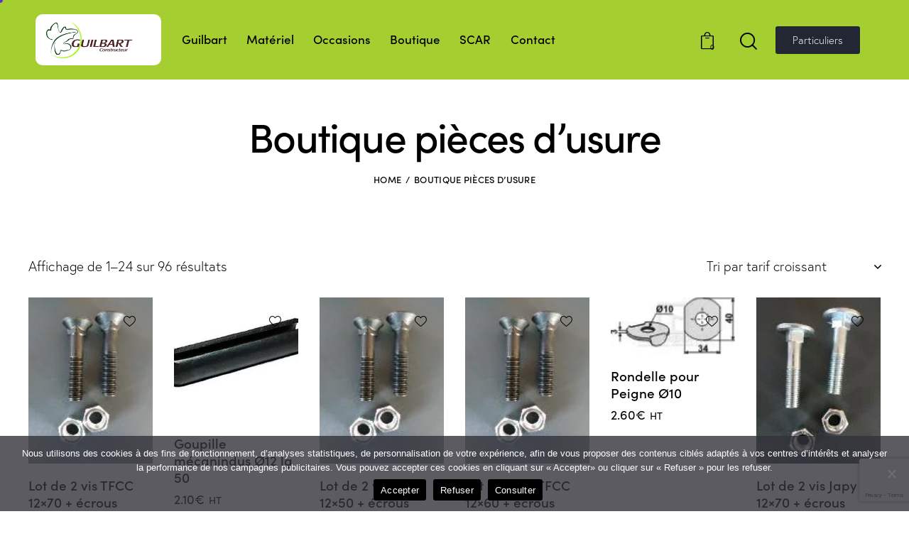

--- FILE ---
content_type: text/html; charset=UTF-8
request_url: https://www.guilbart.com/shop/
body_size: 54271
content:
<!DOCTYPE html>
<html lang="fr-FR" class="no-js scheme_default">

<head>
				<meta charset="UTF-8">
					<meta name="viewport" content="width=device-width, initial-scale=1">
		<meta name="format-detection" content="telephone=no">
		<link rel="profile" href="//gmpg.org/xfn/11">
		<meta name='robots' content='index, follow, max-image-preview:large, max-snippet:-1, max-video-preview:-1' />

	<!-- This site is optimized with the Yoast SEO plugin v26.2 - https://yoast.com/wordpress/plugins/seo/ -->
	<title>Boutique pièces d&#039;usure - Guilbart</title>
	<link rel="canonical" href="https://www.guilbart.com/shop/" />
	<link rel="next" href="https://www.guilbart.com/shop/page/2/" />
	<meta property="og:locale" content="fr_FR" />
	<meta property="og:type" content="article" />
	<meta property="og:title" content="Boutique pièces d&#039;usure - Guilbart" />
	<meta property="og:url" content="https://www.guilbart.com/shop/" />
	<meta property="og:site_name" content="Guilbart" />
	<meta property="article:modified_time" content="2023-05-01T13:18:10+00:00" />
	<meta name="twitter:card" content="summary_large_image" />
	<script type="application/ld+json" class="yoast-schema-graph">{"@context":"https://schema.org","@graph":[{"@type":"WebPage","@id":"https://www.guilbart.com/shop/","url":"https://www.guilbart.com/shop/","name":"Boutique pièces d'usure - Guilbart","isPartOf":{"@id":"https://www.guilbart.com/#website"},"primaryImageOfPage":{"@id":"https://www.guilbart.com/shop/#primaryimage"},"image":{"@id":"https://www.guilbart.com/shop/#primaryimage"},"thumbnailUrl":"https://www.guilbart.com/wp-content/uploads/2023/04/Lot-de-2-vis-TFCC-12x70-ecrous.jpeg","datePublished":"2020-05-12T09:19:17+00:00","dateModified":"2023-05-01T13:18:10+00:00","breadcrumb":{"@id":"https://www.guilbart.com/shop/#breadcrumb"},"inLanguage":"fr-FR","potentialAction":[{"@type":"ReadAction","target":["https://www.guilbart.com/shop/"]}]},{"@type":"ImageObject","inLanguage":"fr-FR","@id":"https://www.guilbart.com/shop/#primaryimage","url":"https://www.guilbart.com/wp-content/uploads/2023/04/Lot-de-2-vis-TFCC-12x70-ecrous.jpeg","contentUrl":"https://www.guilbart.com/wp-content/uploads/2023/04/Lot-de-2-vis-TFCC-12x70-ecrous.jpeg","width":131,"height":175,"caption":"Lot de 2 vis TFCC 12x70 + écrous"},{"@type":"BreadcrumbList","@id":"https://www.guilbart.com/shop/#breadcrumb","itemListElement":[{"@type":"ListItem","position":1,"name":"Accueil","item":"https://www.guilbart.com/"},{"@type":"ListItem","position":2,"name":"Boutique pièces d&rsquo;usure"}]},{"@type":"WebSite","@id":"https://www.guilbart.com/#website","url":"https://www.guilbart.com/","name":"Guilbart","description":"Guilbart","publisher":{"@id":"https://www.guilbart.com/#organization"},"potentialAction":[{"@type":"SearchAction","target":{"@type":"EntryPoint","urlTemplate":"https://www.guilbart.com/?s={search_term_string}"},"query-input":{"@type":"PropertyValueSpecification","valueRequired":true,"valueName":"search_term_string"}}],"inLanguage":"fr-FR"},{"@type":"Organization","@id":"https://www.guilbart.com/#organization","name":"Guilbart","url":"https://www.guilbart.com/","logo":{"@type":"ImageObject","inLanguage":"fr-FR","@id":"https://www.guilbart.com/#/schema/logo/image/","url":"https://www.guilbart.com/wp-content/uploads/2023/03/logo-1.jpg","contentUrl":"https://www.guilbart.com/wp-content/uploads/2023/03/logo-1.jpg","width":470,"height":193,"caption":"Guilbart"},"image":{"@id":"https://www.guilbart.com/#/schema/logo/image/"}}]}</script>
	<!-- / Yoast SEO plugin. -->


<link rel='dns-prefetch' href='//www.guilbart.com' />
<link rel='dns-prefetch' href='//www.googletagmanager.com' />
<link rel='dns-prefetch' href='//use.typekit.net' />
<link rel='dns-prefetch' href='//fonts.googleapis.com' />
<link rel="alternate" type="application/rss+xml" title="Guilbart &raquo; Flux" href="https://www.guilbart.com/feed/" />
<link rel="alternate" type="application/rss+xml" title="Guilbart &raquo; Flux des commentaires" href="https://www.guilbart.com/comments/feed/" />
<link rel="alternate" type="application/rss+xml" title="Guilbart &raquo; Flux pour Produits" href="https://www.guilbart.com/shop/feed/" />
			<meta property="og:type" content="website" />
			<meta property="og:site_name" content="Guilbart" />
			<meta property="og:description" content="Guilbart" />
							<meta property="og:image" content="https://www.guilbart.com/wp-content/uploads/2023/03/logo-1.jpg" />
				<style id='wp-img-auto-sizes-contain-inline-css' type='text/css'>
img:is([sizes=auto i],[sizes^="auto," i]){contain-intrinsic-size:3000px 1500px}
/*# sourceURL=wp-img-auto-sizes-contain-inline-css */
</style>
<link property="stylesheet" rel='stylesheet' id='trx_addons-icons-css' href='https://www.guilbart.com/wp-content/plugins/trx_addons/css/font-icons/css/trx_addons_icons.css' type='text/css' media='all' />
<link property="stylesheet" rel='stylesheet' id='qw_extensions-icons-css' href='https://www.guilbart.com/wp-content/plugins/trx_addons/addons/qw-extension/css/font-icons/css/qw_extension_icons.css' type='text/css' media='all' />
<link property="stylesheet" rel='stylesheet' id='qwery-font-europa-css' href='https://use.typekit.net/lrz6aog.css' type='text/css' media='all' />
<link property="stylesheet" rel='stylesheet' id='qwery-font-google_fonts-css' href='https://fonts.googleapis.com/css2?family=Lora:ital,wght@0,400;0,500;0,600;0,700;1,400;1,500;1,600;1,700&#038;subset=latin,latin-ext&#038;display=swap' type='text/css' media='all' />
<link property="stylesheet" rel='stylesheet' id='qwery-fontello-css' href='https://www.guilbart.com/wp-content/themes/qwery/skins/default/css/font-icons/css/fontello.css' type='text/css' media='all' />
<link property="stylesheet" rel='stylesheet' id='sbi_styles-css' href='https://www.guilbart.com/wp-content/plugins/instagram-feed/css/sbi-styles.min.css?ver=6.9.1' type='text/css' media='all' />
<style id='wp-emoji-styles-inline-css' type='text/css'>

	img.wp-smiley, img.emoji {
		display: inline !important;
		border: none !important;
		box-shadow: none !important;
		height: 1em !important;
		width: 1em !important;
		margin: 0 0.07em !important;
		vertical-align: -0.1em !important;
		background: none !important;
		padding: 0 !important;
	}
/*# sourceURL=wp-emoji-styles-inline-css */
</style>
<link property="stylesheet" rel='stylesheet' id='wp-block-library-css' href='https://www.guilbart.com/wp-includes/css/dist/block-library/style.min.css?ver=6.9' type='text/css' media='all' />
<link property="stylesheet" rel='stylesheet' id='wc-blocks-style-css' href='https://www.guilbart.com/wp-content/plugins/woocommerce/assets/client/blocks/wc-blocks.css?ver=wc-10.2.3' type='text/css' media='all' />
<style id='global-styles-inline-css' type='text/css'>
:root{--wp--preset--aspect-ratio--square: 1;--wp--preset--aspect-ratio--4-3: 4/3;--wp--preset--aspect-ratio--3-4: 3/4;--wp--preset--aspect-ratio--3-2: 3/2;--wp--preset--aspect-ratio--2-3: 2/3;--wp--preset--aspect-ratio--16-9: 16/9;--wp--preset--aspect-ratio--9-16: 9/16;--wp--preset--color--black: #000000;--wp--preset--color--cyan-bluish-gray: #abb8c3;--wp--preset--color--white: #ffffff;--wp--preset--color--pale-pink: #f78da7;--wp--preset--color--vivid-red: #cf2e2e;--wp--preset--color--luminous-vivid-orange: #ff6900;--wp--preset--color--luminous-vivid-amber: #fcb900;--wp--preset--color--light-green-cyan: #7bdcb5;--wp--preset--color--vivid-green-cyan: #00d084;--wp--preset--color--pale-cyan-blue: #8ed1fc;--wp--preset--color--vivid-cyan-blue: #0693e3;--wp--preset--color--vivid-purple: #9b51e0;--wp--preset--color--bg-color: #F6F6F6;--wp--preset--color--bd-color: #E2E2E2;--wp--preset--color--text-dark: #222733;--wp--preset--color--text-light: #A5A6AA;--wp--preset--color--text-link: #a5cf31;--wp--preset--color--text-hover: #134032;--wp--preset--color--text-link-2: #da642c;--wp--preset--color--text-hover-2: #aa491c;--wp--preset--color--text-link-3: #5d342c;--wp--preset--color--text-hover-3: #5d342c;--wp--preset--gradient--vivid-cyan-blue-to-vivid-purple: linear-gradient(135deg,rgb(6,147,227) 0%,rgb(155,81,224) 100%);--wp--preset--gradient--light-green-cyan-to-vivid-green-cyan: linear-gradient(135deg,rgb(122,220,180) 0%,rgb(0,208,130) 100%);--wp--preset--gradient--luminous-vivid-amber-to-luminous-vivid-orange: linear-gradient(135deg,rgb(252,185,0) 0%,rgb(255,105,0) 100%);--wp--preset--gradient--luminous-vivid-orange-to-vivid-red: linear-gradient(135deg,rgb(255,105,0) 0%,rgb(207,46,46) 100%);--wp--preset--gradient--very-light-gray-to-cyan-bluish-gray: linear-gradient(135deg,rgb(238,238,238) 0%,rgb(169,184,195) 100%);--wp--preset--gradient--cool-to-warm-spectrum: linear-gradient(135deg,rgb(74,234,220) 0%,rgb(151,120,209) 20%,rgb(207,42,186) 40%,rgb(238,44,130) 60%,rgb(251,105,98) 80%,rgb(254,248,76) 100%);--wp--preset--gradient--blush-light-purple: linear-gradient(135deg,rgb(255,206,236) 0%,rgb(152,150,240) 100%);--wp--preset--gradient--blush-bordeaux: linear-gradient(135deg,rgb(254,205,165) 0%,rgb(254,45,45) 50%,rgb(107,0,62) 100%);--wp--preset--gradient--luminous-dusk: linear-gradient(135deg,rgb(255,203,112) 0%,rgb(199,81,192) 50%,rgb(65,88,208) 100%);--wp--preset--gradient--pale-ocean: linear-gradient(135deg,rgb(255,245,203) 0%,rgb(182,227,212) 50%,rgb(51,167,181) 100%);--wp--preset--gradient--electric-grass: linear-gradient(135deg,rgb(202,248,128) 0%,rgb(113,206,126) 100%);--wp--preset--gradient--midnight: linear-gradient(135deg,rgb(2,3,129) 0%,rgb(40,116,252) 100%);--wp--preset--gradient--vertical-link-to-hover: linear-gradient(to bottom,var(--theme-color-text_link) 0%,var(--theme-color-text_hover) 100%);--wp--preset--gradient--diagonal-link-to-hover: linear-gradient(to bottom right,var(--theme-color-text_link) 0%,var(--theme-color-text_hover) 100%);--wp--preset--font-size--small: 13px;--wp--preset--font-size--medium: clamp(14px, 0.875rem + ((1vw - 3.2px) * 0.619), 20px);--wp--preset--font-size--large: clamp(22.041px, 1.378rem + ((1vw - 3.2px) * 1.439), 36px);--wp--preset--font-size--x-large: clamp(25.014px, 1.563rem + ((1vw - 3.2px) * 1.751), 42px);--wp--preset--font-family--p-font: europa,sans-serif;--wp--preset--font-family--post-font: inherit;--wp--preset--font-family--h-1-font: sofia-pro,sans-serif;--wp--preset--font-family--other-font: Lora,sans-serif;--wp--preset--spacing--20: 0.44rem;--wp--preset--spacing--30: 0.67rem;--wp--preset--spacing--40: 1rem;--wp--preset--spacing--50: 1.5rem;--wp--preset--spacing--60: 2.25rem;--wp--preset--spacing--70: 3.38rem;--wp--preset--spacing--80: 5.06rem;--wp--preset--shadow--natural: 6px 6px 9px rgba(0, 0, 0, 0.2);--wp--preset--shadow--deep: 12px 12px 50px rgba(0, 0, 0, 0.4);--wp--preset--shadow--sharp: 6px 6px 0px rgba(0, 0, 0, 0.2);--wp--preset--shadow--outlined: 6px 6px 0px -3px rgb(255, 255, 255), 6px 6px rgb(0, 0, 0);--wp--preset--shadow--crisp: 6px 6px 0px rgb(0, 0, 0);--wp--custom--spacing--tiny: var(--sc-space-tiny,   1rem);--wp--custom--spacing--small: var(--sc-space-small,  2rem);--wp--custom--spacing--medium: var(--sc-space-medium, 3.3333rem);--wp--custom--spacing--large: var(--sc-space-large,  6.6667rem);--wp--custom--spacing--huge: var(--sc-space-huge,   8.6667rem);}:root { --wp--style--global--content-size: 840px;--wp--style--global--wide-size: 1290px; }:where(body) { margin: 0; }.wp-site-blocks > .alignleft { float: left; margin-right: 2em; }.wp-site-blocks > .alignright { float: right; margin-left: 2em; }.wp-site-blocks > .aligncenter { justify-content: center; margin-left: auto; margin-right: auto; }:where(.is-layout-flex){gap: 0.5em;}:where(.is-layout-grid){gap: 0.5em;}.is-layout-flow > .alignleft{float: left;margin-inline-start: 0;margin-inline-end: 2em;}.is-layout-flow > .alignright{float: right;margin-inline-start: 2em;margin-inline-end: 0;}.is-layout-flow > .aligncenter{margin-left: auto !important;margin-right: auto !important;}.is-layout-constrained > .alignleft{float: left;margin-inline-start: 0;margin-inline-end: 2em;}.is-layout-constrained > .alignright{float: right;margin-inline-start: 2em;margin-inline-end: 0;}.is-layout-constrained > .aligncenter{margin-left: auto !important;margin-right: auto !important;}.is-layout-constrained > :where(:not(.alignleft):not(.alignright):not(.alignfull)){max-width: var(--wp--style--global--content-size);margin-left: auto !important;margin-right: auto !important;}.is-layout-constrained > .alignwide{max-width: var(--wp--style--global--wide-size);}body .is-layout-flex{display: flex;}.is-layout-flex{flex-wrap: wrap;align-items: center;}.is-layout-flex > :is(*, div){margin: 0;}body .is-layout-grid{display: grid;}.is-layout-grid > :is(*, div){margin: 0;}body{padding-top: 0px;padding-right: 0px;padding-bottom: 0px;padding-left: 0px;}a:where(:not(.wp-element-button)){text-decoration: underline;}:root :where(.wp-element-button, .wp-block-button__link){background-color: #32373c;border-width: 0;color: #fff;font-family: inherit;font-size: inherit;font-style: inherit;font-weight: inherit;letter-spacing: inherit;line-height: inherit;padding-top: calc(0.667em + 2px);padding-right: calc(1.333em + 2px);padding-bottom: calc(0.667em + 2px);padding-left: calc(1.333em + 2px);text-decoration: none;text-transform: inherit;}.has-black-color{color: var(--wp--preset--color--black) !important;}.has-cyan-bluish-gray-color{color: var(--wp--preset--color--cyan-bluish-gray) !important;}.has-white-color{color: var(--wp--preset--color--white) !important;}.has-pale-pink-color{color: var(--wp--preset--color--pale-pink) !important;}.has-vivid-red-color{color: var(--wp--preset--color--vivid-red) !important;}.has-luminous-vivid-orange-color{color: var(--wp--preset--color--luminous-vivid-orange) !important;}.has-luminous-vivid-amber-color{color: var(--wp--preset--color--luminous-vivid-amber) !important;}.has-light-green-cyan-color{color: var(--wp--preset--color--light-green-cyan) !important;}.has-vivid-green-cyan-color{color: var(--wp--preset--color--vivid-green-cyan) !important;}.has-pale-cyan-blue-color{color: var(--wp--preset--color--pale-cyan-blue) !important;}.has-vivid-cyan-blue-color{color: var(--wp--preset--color--vivid-cyan-blue) !important;}.has-vivid-purple-color{color: var(--wp--preset--color--vivid-purple) !important;}.has-bg-color-color{color: var(--wp--preset--color--bg-color) !important;}.has-bd-color-color{color: var(--wp--preset--color--bd-color) !important;}.has-text-dark-color{color: var(--wp--preset--color--text-dark) !important;}.has-text-light-color{color: var(--wp--preset--color--text-light) !important;}.has-text-link-color{color: var(--wp--preset--color--text-link) !important;}.has-text-hover-color{color: var(--wp--preset--color--text-hover) !important;}.has-text-link-2-color{color: var(--wp--preset--color--text-link-2) !important;}.has-text-hover-2-color{color: var(--wp--preset--color--text-hover-2) !important;}.has-text-link-3-color{color: var(--wp--preset--color--text-link-3) !important;}.has-text-hover-3-color{color: var(--wp--preset--color--text-hover-3) !important;}.has-black-background-color{background-color: var(--wp--preset--color--black) !important;}.has-cyan-bluish-gray-background-color{background-color: var(--wp--preset--color--cyan-bluish-gray) !important;}.has-white-background-color{background-color: var(--wp--preset--color--white) !important;}.has-pale-pink-background-color{background-color: var(--wp--preset--color--pale-pink) !important;}.has-vivid-red-background-color{background-color: var(--wp--preset--color--vivid-red) !important;}.has-luminous-vivid-orange-background-color{background-color: var(--wp--preset--color--luminous-vivid-orange) !important;}.has-luminous-vivid-amber-background-color{background-color: var(--wp--preset--color--luminous-vivid-amber) !important;}.has-light-green-cyan-background-color{background-color: var(--wp--preset--color--light-green-cyan) !important;}.has-vivid-green-cyan-background-color{background-color: var(--wp--preset--color--vivid-green-cyan) !important;}.has-pale-cyan-blue-background-color{background-color: var(--wp--preset--color--pale-cyan-blue) !important;}.has-vivid-cyan-blue-background-color{background-color: var(--wp--preset--color--vivid-cyan-blue) !important;}.has-vivid-purple-background-color{background-color: var(--wp--preset--color--vivid-purple) !important;}.has-bg-color-background-color{background-color: var(--wp--preset--color--bg-color) !important;}.has-bd-color-background-color{background-color: var(--wp--preset--color--bd-color) !important;}.has-text-dark-background-color{background-color: var(--wp--preset--color--text-dark) !important;}.has-text-light-background-color{background-color: var(--wp--preset--color--text-light) !important;}.has-text-link-background-color{background-color: var(--wp--preset--color--text-link) !important;}.has-text-hover-background-color{background-color: var(--wp--preset--color--text-hover) !important;}.has-text-link-2-background-color{background-color: var(--wp--preset--color--text-link-2) !important;}.has-text-hover-2-background-color{background-color: var(--wp--preset--color--text-hover-2) !important;}.has-text-link-3-background-color{background-color: var(--wp--preset--color--text-link-3) !important;}.has-text-hover-3-background-color{background-color: var(--wp--preset--color--text-hover-3) !important;}.has-black-border-color{border-color: var(--wp--preset--color--black) !important;}.has-cyan-bluish-gray-border-color{border-color: var(--wp--preset--color--cyan-bluish-gray) !important;}.has-white-border-color{border-color: var(--wp--preset--color--white) !important;}.has-pale-pink-border-color{border-color: var(--wp--preset--color--pale-pink) !important;}.has-vivid-red-border-color{border-color: var(--wp--preset--color--vivid-red) !important;}.has-luminous-vivid-orange-border-color{border-color: var(--wp--preset--color--luminous-vivid-orange) !important;}.has-luminous-vivid-amber-border-color{border-color: var(--wp--preset--color--luminous-vivid-amber) !important;}.has-light-green-cyan-border-color{border-color: var(--wp--preset--color--light-green-cyan) !important;}.has-vivid-green-cyan-border-color{border-color: var(--wp--preset--color--vivid-green-cyan) !important;}.has-pale-cyan-blue-border-color{border-color: var(--wp--preset--color--pale-cyan-blue) !important;}.has-vivid-cyan-blue-border-color{border-color: var(--wp--preset--color--vivid-cyan-blue) !important;}.has-vivid-purple-border-color{border-color: var(--wp--preset--color--vivid-purple) !important;}.has-bg-color-border-color{border-color: var(--wp--preset--color--bg-color) !important;}.has-bd-color-border-color{border-color: var(--wp--preset--color--bd-color) !important;}.has-text-dark-border-color{border-color: var(--wp--preset--color--text-dark) !important;}.has-text-light-border-color{border-color: var(--wp--preset--color--text-light) !important;}.has-text-link-border-color{border-color: var(--wp--preset--color--text-link) !important;}.has-text-hover-border-color{border-color: var(--wp--preset--color--text-hover) !important;}.has-text-link-2-border-color{border-color: var(--wp--preset--color--text-link-2) !important;}.has-text-hover-2-border-color{border-color: var(--wp--preset--color--text-hover-2) !important;}.has-text-link-3-border-color{border-color: var(--wp--preset--color--text-link-3) !important;}.has-text-hover-3-border-color{border-color: var(--wp--preset--color--text-hover-3) !important;}.has-vivid-cyan-blue-to-vivid-purple-gradient-background{background: var(--wp--preset--gradient--vivid-cyan-blue-to-vivid-purple) !important;}.has-light-green-cyan-to-vivid-green-cyan-gradient-background{background: var(--wp--preset--gradient--light-green-cyan-to-vivid-green-cyan) !important;}.has-luminous-vivid-amber-to-luminous-vivid-orange-gradient-background{background: var(--wp--preset--gradient--luminous-vivid-amber-to-luminous-vivid-orange) !important;}.has-luminous-vivid-orange-to-vivid-red-gradient-background{background: var(--wp--preset--gradient--luminous-vivid-orange-to-vivid-red) !important;}.has-very-light-gray-to-cyan-bluish-gray-gradient-background{background: var(--wp--preset--gradient--very-light-gray-to-cyan-bluish-gray) !important;}.has-cool-to-warm-spectrum-gradient-background{background: var(--wp--preset--gradient--cool-to-warm-spectrum) !important;}.has-blush-light-purple-gradient-background{background: var(--wp--preset--gradient--blush-light-purple) !important;}.has-blush-bordeaux-gradient-background{background: var(--wp--preset--gradient--blush-bordeaux) !important;}.has-luminous-dusk-gradient-background{background: var(--wp--preset--gradient--luminous-dusk) !important;}.has-pale-ocean-gradient-background{background: var(--wp--preset--gradient--pale-ocean) !important;}.has-electric-grass-gradient-background{background: var(--wp--preset--gradient--electric-grass) !important;}.has-midnight-gradient-background{background: var(--wp--preset--gradient--midnight) !important;}.has-vertical-link-to-hover-gradient-background{background: var(--wp--preset--gradient--vertical-link-to-hover) !important;}.has-diagonal-link-to-hover-gradient-background{background: var(--wp--preset--gradient--diagonal-link-to-hover) !important;}.has-small-font-size{font-size: var(--wp--preset--font-size--small) !important;}.has-medium-font-size{font-size: var(--wp--preset--font-size--medium) !important;}.has-large-font-size{font-size: var(--wp--preset--font-size--large) !important;}.has-x-large-font-size{font-size: var(--wp--preset--font-size--x-large) !important;}.has-p-font-font-family{font-family: var(--wp--preset--font-family--p-font) !important;}.has-post-font-font-family{font-family: var(--wp--preset--font-family--post-font) !important;}.has-h-1-font-font-family{font-family: var(--wp--preset--font-family--h-1-font) !important;}.has-other-font-font-family{font-family: var(--wp--preset--font-family--other-font) !important;}
/*# sourceURL=global-styles-inline-css */
</style>


<link property="stylesheet" rel='stylesheet' id='cookie-notice-front-css' href='https://www.guilbart.com/wp-content/plugins/cookie-notice/css/front.min.css?ver=2.5.7' type='text/css' media='all' />
<link property="stylesheet" rel='stylesheet' id='powertip-css' href='https://www.guilbart.com/wp-content/plugins/devvn-image-hotspot/frontend/css/jquery.powertip.min.css?ver=1.2.0' type='text/css' media='all' />
<link property="stylesheet" rel='stylesheet' id='maps-points-css' href='https://www.guilbart.com/wp-content/plugins/devvn-image-hotspot/frontend/css/maps_points.css?ver=1.2.9' type='text/css' media='all' />
<link property="stylesheet" rel='stylesheet' id='slc-login-captcha-style-css' href='https://www.guilbart.com/wp-content/plugins/simple-login-captcha/styles/login.css?ver=1.3.6' type='text/css' media='all' />
<link property="stylesheet" rel='stylesheet' id='magnific-popup-css' href='https://www.guilbart.com/wp-content/plugins/trx_addons/js/magnific/magnific-popup.min.css' type='text/css' media='all' />
<link property="stylesheet" rel='stylesheet' id='twenty20-css' href='https://www.guilbart.com/wp-content/plugins/twenty20/assets/css/twenty20.css?ver=2.0.4' type='text/css' media='all' />
<link property="stylesheet" rel='stylesheet' id='woocommerce-layout-css' href='https://www.guilbart.com/wp-content/plugins/woocommerce/assets/css/woocommerce-layout.css?ver=10.2.3' type='text/css' media='all' />
<link property="stylesheet" rel='stylesheet' id='woocommerce-smallscreen-css' href='https://www.guilbart.com/wp-content/plugins/woocommerce/assets/css/woocommerce-smallscreen.css?ver=10.2.3' type='text/css' media='only screen and (max-width: 768px)' />
<link property="stylesheet" rel='stylesheet' id='woocommerce-general-css' href='https://www.guilbart.com/wp-content/plugins/woocommerce/assets/css/woocommerce.css?ver=10.2.3' type='text/css' media='all' />
<style id='woocommerce-inline-inline-css' type='text/css'>
.woocommerce form .form-row .required { visibility: visible; }
/*# sourceURL=woocommerce-inline-inline-css */
</style>
<link property="stylesheet" rel='stylesheet' id='slick-css' href='https://www.guilbart.com/wp-content/plugins/woo-smart-quick-view/assets/libs/slick/slick.css?ver=6.9' type='text/css' media='all' />
<link property="stylesheet" rel='stylesheet' id='perfect-scrollbar-css' href='https://www.guilbart.com/wp-content/plugins/woo-smart-quick-view/assets/libs/perfect-scrollbar/css/perfect-scrollbar.min.css?ver=6.9' type='text/css' media='all' />
<link property="stylesheet" rel='stylesheet' id='perfect-scrollbar-wpc-css' href='https://www.guilbart.com/wp-content/plugins/woo-smart-quick-view/assets/libs/perfect-scrollbar/css/custom-theme.css?ver=6.9' type='text/css' media='all' />
<link property="stylesheet" rel='stylesheet' id='woosq-feather-css' href='https://www.guilbart.com/wp-content/plugins/woo-smart-quick-view/assets/libs/feather/feather.css?ver=6.9' type='text/css' media='all' />
<link property="stylesheet" rel='stylesheet' id='woosq-frontend-css' href='https://www.guilbart.com/wp-content/plugins/woo-smart-quick-view/assets/css/frontend.css?ver=4.2.6' type='text/css' media='all' />
<link property="stylesheet" rel='stylesheet' id='brands-styles-css' href='https://www.guilbart.com/wp-content/plugins/woocommerce/assets/css/brands.css?ver=10.2.3' type='text/css' media='all' />
<link property="stylesheet" rel='preload' as='font' type='font/woff2' crossorigin='anonymous' id='tinvwl-webfont-font-css' href='https://www.guilbart.com/wp-content/plugins/ti-woocommerce-wishlist/assets/fonts/tinvwl-webfont.woff2?ver=xu2uyi'  media='all' />
<link property="stylesheet" rel='stylesheet' id='tinvwl-webfont-css' href='https://www.guilbart.com/wp-content/plugins/ti-woocommerce-wishlist/assets/css/webfont.min.css?ver=2.10.0' type='text/css' media='all' />
<link property="stylesheet" rel='stylesheet' id='tinvwl-css' href='https://www.guilbart.com/wp-content/plugins/ti-woocommerce-wishlist/assets/css/public.min.css?ver=2.10.0' type='text/css' media='all' />

<link property="stylesheet" rel='stylesheet' id='elementor-icons-css' href='https://www.guilbart.com/wp-content/plugins/elementor/assets/lib/eicons/css/elementor-icons.min.css?ver=5.44.0' type='text/css' media='all' />
<link property="stylesheet" rel='stylesheet' id='elementor-frontend-css' href='https://www.guilbart.com/wp-content/plugins/elementor/assets/css/frontend.min.css?ver=3.32.4' type='text/css' media='all' />
<link property="stylesheet" rel='stylesheet' id='elementor-post-20034-css' href='https://www.guilbart.com/wp-content/uploads/elementor/css/post-20034.css?ver=1768254136' type='text/css' media='all' />
<link property="stylesheet" rel='stylesheet' id='elementor-post-22047-css' href='https://www.guilbart.com/wp-content/uploads/elementor/css/post-22047.css?ver=1768254733' type='text/css' media='all' />
<link property="stylesheet" rel='stylesheet' id='widget-spacer-css' href='https://www.guilbart.com/wp-content/plugins/elementor/assets/css/widget-spacer.min.css?ver=3.32.4' type='text/css' media='all' />
<link property="stylesheet" rel='stylesheet' id='elementor-post-21430-css' href='https://www.guilbart.com/wp-content/uploads/elementor/css/post-21430.css?ver=1768254136' type='text/css' media='all' />
<link property="stylesheet" rel='stylesheet' id='widget-image-css' href='https://www.guilbart.com/wp-content/plugins/elementor/assets/css/widget-image.min.css?ver=3.32.4' type='text/css' media='all' />
<link property="stylesheet" rel='stylesheet' id='widget-heading-css' href='https://www.guilbart.com/wp-content/plugins/elementor/assets/css/widget-heading.min.css?ver=3.32.4' type='text/css' media='all' />
<link property="stylesheet" rel='stylesheet' id='elementor-post-21924-css' href='https://www.guilbart.com/wp-content/uploads/elementor/css/post-21924.css?ver=1768254733' type='text/css' media='all' />
<link property="stylesheet" rel='stylesheet' id='elementor-post-8919-css' href='https://www.guilbart.com/wp-content/uploads/elementor/css/post-8919.css?ver=1768254137' type='text/css' media='all' />
<link property="stylesheet" rel='stylesheet' id='widget-social-icons-css' href='https://www.guilbart.com/wp-content/plugins/elementor/assets/css/widget-social-icons.min.css?ver=3.32.4' type='text/css' media='all' />
<link property="stylesheet" rel='stylesheet' id='e-apple-webkit-css' href='https://www.guilbart.com/wp-content/plugins/elementor/assets/css/conditionals/apple-webkit.min.css?ver=3.32.4' type='text/css' media='all' />
<link property="stylesheet" rel='stylesheet' id='widget-divider-css' href='https://www.guilbart.com/wp-content/plugins/elementor/assets/css/widget-divider.min.css?ver=3.32.4' type='text/css' media='all' />
<link property="stylesheet" rel='stylesheet' id='elementor-icons-shared-0-css' href='https://www.guilbart.com/wp-content/plugins/elementor/assets/lib/font-awesome/css/fontawesome.min.css?ver=5.15.3' type='text/css' media='all' />
<link property="stylesheet" rel='stylesheet' id='elementor-icons-fa-brands-css' href='https://www.guilbart.com/wp-content/plugins/elementor/assets/lib/font-awesome/css/brands.min.css?ver=5.15.3' type='text/css' media='all' />
<link property="stylesheet" rel='stylesheet' id='elementor-icons-fa-solid-css' href='https://www.guilbart.com/wp-content/plugins/elementor/assets/lib/font-awesome/css/solid.min.css?ver=5.15.3' type='text/css' media='all' />
<link property="stylesheet" rel='stylesheet' id='trx_addons-css' href='https://www.guilbart.com/wp-content/plugins/trx_addons/css/__styles.css' type='text/css' media='all' />
<link property="stylesheet" rel='stylesheet' id='trx_addons-animations-css' href='https://www.guilbart.com/wp-content/plugins/trx_addons/css/trx_addons.animations.css' type='text/css' media='all' />
<link property="stylesheet" rel='stylesheet' id='trx_addons-woocommerce-css' href='https://www.guilbart.com/wp-content/plugins/trx_addons/components/api/woocommerce/woocommerce.css' type='text/css' media='all' />
<link property="stylesheet" rel='stylesheet' id='trx_addons-mouse-helper-css' href='https://www.guilbart.com/wp-content/plugins/trx_addons/addons/mouse-helper/mouse-helper.css' type='text/css' media='all' />



<link property="stylesheet" rel='stylesheet' id='sbistyles-css' href='https://www.guilbart.com/wp-content/plugins/instagram-feed/css/sbi-styles.min.css?ver=6.9.1' type='text/css' media='all' />
<link property="stylesheet" rel='stylesheet' id='elementor-gf-local-roboto-css' href='https://www.guilbart.com/wp-content/uploads/elementor/google-fonts/css/roboto.css?ver=1742380218' type='text/css' media='all' />
<link property="stylesheet" rel='stylesheet' id='elementor-gf-local-robotoslab-css' href='https://www.guilbart.com/wp-content/uploads/elementor/google-fonts/css/robotoslab.css?ver=1742380229' type='text/css' media='all' />
<link property="stylesheet" rel='stylesheet' id='qwery-style-css' href='https://www.guilbart.com/wp-content/themes/qwery/style.css' type='text/css' media='all' />
<link property="stylesheet" rel='stylesheet' id='mediaelement-css' href='https://www.guilbart.com/wp-includes/js/mediaelement/mediaelementplayer-legacy.min.css?ver=4.2.17' type='text/css' media='all' />
<link property="stylesheet" rel='stylesheet' id='wp-mediaelement-css' href='https://www.guilbart.com/wp-includes/js/mediaelement/wp-mediaelement.min.css?ver=6.9' type='text/css' media='all' />
<link property="stylesheet" rel='stylesheet' id='qwery-skin-default-css' href='https://www.guilbart.com/wp-content/themes/qwery/skins/default/css/style.css' type='text/css' media='all' />
<link property="stylesheet" rel='stylesheet' id='qwery-plugins-css' href='https://www.guilbart.com/wp-content/themes/qwery/skins/default/css/__plugins.css' type='text/css' media='all' />
<link property="stylesheet" rel='stylesheet' id='qwery-woocommerce-css' href='https://www.guilbart.com/wp-content/themes/qwery/skins/default/plugins/woocommerce/woocommerce.css' type='text/css' media='all' />
<link property="stylesheet" rel='stylesheet' id='qwery-woocommerce-extensions-css' href='https://www.guilbart.com/wp-content/themes/qwery/skins/default/plugins/woocommerce/woocommerce-extensions.css' type='text/css' media='all' />
<link property="stylesheet" rel='stylesheet' id='qwery-custom-css' href='https://www.guilbart.com/wp-content/themes/qwery/css/__custom-inline.css' type='text/css' media='all' />
<style id='qwery-custom-inline-css' type='text/css'>
:root{--theme-var-page_width:1290px;--theme-var-page_boxed_extra:60px;--theme-var-page_fullwide_max:1920px;--theme-var-page_fullwide_extra:60px;--theme-var-sidebar_width:270px;--theme-var-grid_gap:30px;--theme-var-rad:0px;--theme-var-sidebar_proportional:0;--theme-var-rad_koef:0;--theme-var-sidebar_prc:0.2093023255814;--theme-var-sidebar_gap_prc:0.031007751937984;--theme-var-sidebar_gap_width:40px}:root{--theme-font-p_font-family:europa,sans-serif;--theme-font-p_font-size:1rem;--theme-font-p_font-weight:300;--theme-font-p_font-style:normal;--theme-font-p_line-height:1.62em;--theme-font-p_text-decoration:inherit;--theme-font-p_text-transform:none;--theme-font-p_letter-spacing:0.1px;--theme-font-p_margin-top:0em;--theme-font-p_margin-bottom:1.57em;--theme-font-post_font-family:inherit;--theme-font-post_font-size:inherit;--theme-font-post_font-weight:inherit;--theme-font-post_font-style:inherit;--theme-font-post_line-height:inherit;--theme-font-post_text-decoration:inherit;--theme-font-post_text-transform:inherit;--theme-font-post_letter-spacing:inherit;--theme-font-post_margin-top:inherit;--theme-font-post_margin-bottom:inherit;--theme-font-h1_font-family:sofia-pro,sans-serif;--theme-font-h1_font-size:3.167em;--theme-font-h1_font-weight:500;--theme-font-h1_font-style:normal;--theme-font-h1_line-height:1em;--theme-font-h1_text-decoration:none;--theme-font-h1_text-transform:none;--theme-font-h1_letter-spacing:-1.8px;--theme-font-h1_margin-top:1.04em;--theme-font-h1_margin-bottom:0.46em;--theme-font-h2_font-family:sofia-pro,sans-serif;--theme-font-h2_font-size:2.611em;--theme-font-h2_font-weight:500;--theme-font-h2_font-style:normal;--theme-font-h2_line-height:1.021em;--theme-font-h2_text-decoration:none;--theme-font-h2_text-transform:none;--theme-font-h2_letter-spacing:-0.1px;--theme-font-h2_margin-top:0.67em;--theme-font-h2_margin-bottom:0.56em;--theme-font-h3_font-family:sofia-pro,sans-serif;--theme-font-h3_font-size:1.944em;--theme-font-h3_font-weight:500;--theme-font-h3_font-style:normal;--theme-font-h3_line-height:1.086em;--theme-font-h3_text-decoration:none;--theme-font-h3_text-transform:none;--theme-font-h3_letter-spacing:0px;--theme-font-h3_margin-top:0.94em;--theme-font-h3_margin-bottom:0.72em;--theme-font-h4_font-family:sofia-pro,sans-serif;--theme-font-h4_font-size:1.556em;--theme-font-h4_font-weight:500;--theme-font-h4_font-style:normal;--theme-font-h4_line-height:1.214em;--theme-font-h4_text-decoration:none;--theme-font-h4_text-transform:none;--theme-font-h4_letter-spacing:0px;--theme-font-h4_margin-top:1.15em;--theme-font-h4_margin-bottom:0.83em;--theme-font-h5_font-family:sofia-pro,sans-serif;--theme-font-h5_font-size:1.333em;--theme-font-h5_font-weight:500;--theme-font-h5_font-style:normal;--theme-font-h5_line-height:1.417em;--theme-font-h5_text-decoration:none;--theme-font-h5_text-transform:none;--theme-font-h5_letter-spacing:0px;--theme-font-h5_margin-top:1.3em;--theme-font-h5_margin-bottom:0.84em;--theme-font-h6_font-family:sofia-pro,sans-serif;--theme-font-h6_font-size:1.056em;--theme-font-h6_font-weight:500;--theme-font-h6_font-style:normal;--theme-font-h6_line-height:1.474em;--theme-font-h6_text-decoration:none;--theme-font-h6_text-transform:none;--theme-font-h6_letter-spacing:0px;--theme-font-h6_margin-top:1.75em;--theme-font-h6_margin-bottom:1.1em;--theme-font-logo_font-family:sofia-pro,sans-serif;--theme-font-logo_font-size:1.7em;--theme-font-logo_font-weight:500;--theme-font-logo_font-style:normal;--theme-font-logo_line-height:1.25em;--theme-font-logo_text-decoration:none;--theme-font-logo_text-transform:none;--theme-font-logo_letter-spacing:0px;--theme-font-button_font-family:sofia-pro,sans-serif;--theme-font-button_font-size:16px;--theme-font-button_font-weight:500;--theme-font-button_font-style:normal;--theme-font-button_line-height:21px;--theme-font-button_text-decoration:none;--theme-font-button_text-transform:none;--theme-font-button_letter-spacing:0px;--theme-font-input_font-family:inherit;--theme-font-input_font-size:16px;--theme-font-input_font-weight:300;--theme-font-input_font-style:normal;--theme-font-input_line-height:1.5em;--theme-font-input_text-decoration:none;--theme-font-input_text-transform:none;--theme-font-input_letter-spacing:0.1px;--theme-font-info_font-family:inherit;--theme-font-info_font-size:14px;--theme-font-info_font-weight:300;--theme-font-info_font-style:normal;--theme-font-info_line-height:1.5em;--theme-font-info_text-decoration:none;--theme-font-info_text-transform:none;--theme-font-info_letter-spacing:0px;--theme-font-info_margin-top:0.4em;--theme-font-info_margin-bottom:inherit;--theme-font-menu_font-family:sofia-pro,sans-serif;--theme-font-menu_font-size:17px;--theme-font-menu_font-weight:500;--theme-font-menu_font-style:normal;--theme-font-menu_line-height:1.5em;--theme-font-menu_text-decoration:none;--theme-font-menu_text-transform:none;--theme-font-menu_letter-spacing:0px;--theme-font-submenu_font-family:europa,sans-serif;--theme-font-submenu_font-size:15px;--theme-font-submenu_font-weight:400;--theme-font-submenu_font-style:normal;--theme-font-submenu_line-height:1.5em;--theme-font-submenu_text-decoration:none;--theme-font-submenu_text-transform:none;--theme-font-submenu_letter-spacing:0px;--theme-font-other_font-family:Lora,sans-serif}@media (max-width:1679px){:root{}}@media (max-width:1279px){:root{}}@media (max-width:767px){:root{}}body{font-family:var(--theme-font-p_font-family);font-size:var(--theme-font-p_font-size);font-weight:var(--theme-font-p_font-weight);font-style:var(--theme-font-p_font-style);line-height:var(--theme-font-p_line-height);text-transform:var(--theme-font-p_text-transform);letter-spacing:var(--theme-font-p_letter-spacing)}p,ul,ol,dl,blockquote,address,.wp-block-button,.wp-block-cover,.wp-block-image,.wp-block-video,.wp-block-search,.wp-block-archives,.wp-block-archives-dropdown,.wp-block-categories,.wp-block-calendar,.wp-block-media-text{margin-top:var(--theme-font-p_margin-top);margin-bottom:var(--theme-font-p_margin-bottom)}p[style*="font-size"],.has-small-font-size,.has-normal-font-size,.has-medium-font-size{line-height:var(--theme-font-p_line-height)}h1,.front_page_section_caption{font-family:var(--theme-font-h1_font-family);font-size:var(--theme-font-h1_font-size);font-weight:var(--theme-font-h1_font-weight);font-style:var(--theme-font-h1_font-style);line-height:var(--theme-font-h1_line-height);text-decoration:var(--theme-font-h1_text-decoration);text-transform:var(--theme-font-h1_text-transform);letter-spacing:var(--theme-font-h1_letter-spacing);margin-top:var(--theme-font-h1_margin-top);margin-bottom:var(--theme-font-h1_margin-bottom)}h2{font-family:var(--theme-font-h2_font-family);font-size:var(--theme-font-h2_font-size);font-weight:var(--theme-font-h2_font-weight);font-style:var(--theme-font-h2_font-style);line-height:var(--theme-font-h2_line-height);text-decoration:var(--theme-font-h2_text-decoration);text-transform:var(--theme-font-h2_text-transform);letter-spacing:var(--theme-font-h2_letter-spacing);margin-top:var(--theme-font-h2_margin-top);margin-bottom:var(--theme-font-h2_margin-bottom)}h3{font-family:var(--theme-font-h3_font-family);font-size:var(--theme-font-h3_font-size);font-weight:var(--theme-font-h3_font-weight);font-style:var(--theme-font-h3_font-style);line-height:var(--theme-font-h3_line-height);text-decoration:var(--theme-font-h3_text-decoration);text-transform:var(--theme-font-h3_text-transform);letter-spacing:var(--theme-font-h3_letter-spacing);margin-top:var(--theme-font-h3_margin-top);margin-bottom:var(--theme-font-h3_margin-bottom)}h4{font-family:var(--theme-font-h4_font-family);font-size:var(--theme-font-h4_font-size);font-weight:var(--theme-font-h4_font-weight);font-style:var(--theme-font-h4_font-style);line-height:var(--theme-font-h4_line-height);text-decoration:var(--theme-font-h4_text-decoration);text-transform:var(--theme-font-h4_text-transform);letter-spacing:var(--theme-font-h4_letter-spacing);margin-top:var(--theme-font-h4_margin-top);margin-bottom:var(--theme-font-h4_margin-bottom)}h5{font-family:var(--theme-font-h5_font-family);font-size:var(--theme-font-h5_font-size);font-weight:var(--theme-font-h5_font-weight);font-style:var(--theme-font-h5_font-style);line-height:var(--theme-font-h5_line-height);text-decoration:var(--theme-font-h5_text-decoration);text-transform:var(--theme-font-h5_text-transform);letter-spacing:var(--theme-font-h5_letter-spacing);margin-top:var(--theme-font-h5_margin-top);margin-bottom:var(--theme-font-h5_margin-bottom)}h6{font-family:var(--theme-font-h6_font-family);font-size:var(--theme-font-h6_font-size);font-weight:var(--theme-font-h6_font-weight);font-style:var(--theme-font-h6_font-style);line-height:var(--theme-font-h6_line-height);text-decoration:var(--theme-font-h6_text-decoration);text-transform:var(--theme-font-h6_text-transform);letter-spacing:var(--theme-font-h6_letter-spacing);margin-top:var(--theme-font-h6_margin-top);margin-bottom:var(--theme-font-h6_margin-bottom)}input[type="text"],input[type="number"],input[type="email"],input[type="url"],input[type="tel"],input[type="search"],input[type="password"],textarea,textarea.wp-editor-area,.select_container,select,.select_container select{font-size:var(--theme-font-input_font-size);font-weight:var(--theme-font-input_font-weight);font-style:var(--theme-font-input_font-style);line-height:var(--theme-font-input_line-height);text-decoration:var(--theme-font-input_text-decoration);text-transform:var(--theme-font-input_text-transform);letter-spacing:var(--theme-font-input_letter-spacing)}.sc_item_pagination_load_more .nav-links,.nav-links-more .nav-load-more,.nav-links-more .woocommerce-load-more,.woocommerce-links-more .woocommerce-load-more,.sidebar_small_screen_above .sidebar_control,.trx_addons_popup_form_field_submit .submit_button,.simple_text_link,.show_comments_single .show_comments_button,form button:not(.components-button),input[type="button"],input[type="reset"],input[type="submit"],.theme_button,.sc_layouts_row .sc_button,.sc_portfolio_preview_show .post_readmore,.wp-block-button__link,.post_item .more-link,div.esg-filter-wrapper .esg-filterbutton>span,.mptt-navigation-tabs li a,.qwery_tabs .qwery_tabs_titles li a{font-family:var(--theme-font-button_font-family);font-size:var(--theme-font-button_font-size);font-weight:var(--theme-font-button_font-weight);font-style:var(--theme-font-button_font-style);line-height:var(--theme-font-button_line-height);text-decoration:var(--theme-font-button_text-decoration);text-transform:var(--theme-font-button_text-transform);letter-spacing:var(--theme-font-button_letter-spacing)}#sb_instagram[data-shortcode-atts*="feedOne"] .sbi_follow_btn a,#sb_instagram.feedOne .sbi_follow_btn a,.post-more-link,.nav-links-old,.latepoint-book-button,.round-square-2 .elementor-button{font-family:var(--theme-font-button_font-family)}.top_panel .slider_engine_revo .slide_title{font-family:var(--theme-font-h1_font-family)}blockquote{font-family:var(--theme-font-other_font-family)}.sc_layouts_menu_nav>li[class*="columns-"] li.menu-item-has-children>a,.sc_layouts_menu_nav li.menu-collapse li[class*="columns-"] li.menu-item-has-children>a,.sticky_socials_wrap.sticky_socials_modern .social_item .social_name,.search_modern .search_wrap .search_field,.search_style_fullscreen.search_opened .search_field,.comments_list_wrap .comment_reply,.author_info .author_label,.nav-links-single .nav-links .nav-arrow-label,.post_item_single .post_tags_single a,.sc_layouts_row_type_compact .sc_layouts_item_details,.post_meta_item.post_categories,div.esg-filters,.woocommerce nav.woocommerce-pagination ul,.comments_pagination,.nav-links,.page_links,.wp-playlist.wp-audio-playlist .wp-playlist-tracks,.wp-playlist.wp-audio-playlist .wp-playlist-item-title,.mejs-container *,.format-audio .post_featured .post_audio_author,.single-format-audio .post_featured .post_audio_author,.sc_layouts_blog_item_featured .post_featured .post_audio_author,#powerTip .box_view_html,.widget_product_tag_cloud,.widget_tag_cloud,.wp-block-tag-cloud,.custom-html-widget .extra_item,.post_meta_item.post_author,.post_info_item.post_info_posted_by,.post_info_item.post_categories,table th,mark,ins,.logo_text,.theme_button_close_text,.post_price.price,.theme_scroll_down,.post_meta_item .post_sponsored_label,.latepoint-lightbox-w h1,.latepoint-lightbox-w h2,.latepoint-lightbox-w h3,.latepoint-lightbox-w h4,.latepoint-lightbox-w h5,.latepoint-lightbox-w h6,.has-drop-cap:not(:focus):first-letter,.widget_calendar caption,.wp-block-calendar caption,.sc_layouts_title .breadcrumbs,blockquote>cite,blockquote>p>cite,blockquote>.wp-block-pullquote__citation,.wp-block-quote .wp-block-quote__citation{font-family:var(--theme-font-h5_font-family)}.post_meta{font-size:var(--theme-font-info_font-size);font-weight:var(--theme-font-info_font-weight);font-style:var(--theme-font-info_font-style);line-height:var(--theme-font-info_line-height);text-decoration:var(--theme-font-info_text-decoration);text-transform:var(--theme-font-info_text-transform);letter-spacing:var(--theme-font-info_letter-spacing);margin-top:var(--theme-font-info_margin-top)}.post-date,.rss-date,.post_date,.post_meta_item,.post_meta .vc_inline-link,.comments_list_wrap .comment_date,.comments_list_wrap .comment_time,.comments_list_wrap .comment_counters,.top_panel .slider_engine_revo .slide_subtitle,.logo_slogan,.trx_addons_audio_player .audio_author,.post_item_single .post_content .post_meta,.author_bio .author_link,.comments_list_wrap .comment_posted,.comments_list_wrap .comment_reply{}.wpgdprc,option,fieldset legend,figure figcaption,.wp-caption .wp-caption-text,.wp-caption .wp-caption-dd,.wp-caption-overlay .wp-caption .wp-caption-text,.wp-caption-overlay .wp-caption .wp-caption-dd,.wp-playlist.wp-audio-playlist .wp-playlist-tracks .wp-playlist-item-artist,.backstage-customizer-access-wrapper .backstage-customizer-access-button,.latepoint-w,.search_wrap .search_results .post_meta_item{font-family:var(--theme-font-p_font-family)}.logo_text{font-family:var(--theme-font-logo_font-family);font-size:var(--theme-font-logo_font-size);font-weight:var(--theme-font-logo_font-weight);font-style:var(--theme-font-logo_font-style);line-height:var(--theme-font-logo_line-height);text-decoration:var(--theme-font-logo_text-decoration);text-transform:var(--theme-font-logo_text-transform);letter-spacing:var(--theme-font-logo_letter-spacing)}.logo_footer_text{font-family:var(--theme-font-logo_font-family)}.sc_layouts_menu_dir_vertical.sc_layouts_submenu_dropdown .sc_layouts_menu_nav>li>ul{font-family:var(--theme-font-menu_font-family)}.menu_main_nav_area>ul,.sc_layouts_menu_nav,.sc_layouts_menu_dir_vertical .sc_layouts_menu_nav{font-family:var(--theme-font-menu_font-family);font-size:var(--theme-font-menu_font-size);line-height:var(--theme-font-menu_line-height)}.menu_main_nav>li>a,.sc_layouts_menu_nav>li>a{font-weight:var(--theme-font-menu_font-weight);font-style:var(--theme-font-menu_font-style);text-decoration:var(--theme-font-menu_text-decoration);text-transform:var(--theme-font-menu_text-transform);letter-spacing:var(--theme-font-menu_letter-spacing)}.sc_layouts_menu_nav>li.current-menu-item>a,.sc_layouts_menu_nav>li.current-menu-parent>a,.sc_layouts_menu_nav>li.current-menu-ancestor>a,.menu_main_nav>li[class*="current-menu-"]>a .sc_layouts_menu_item_description,.sc_layouts_menu_nav>li[class*="current-menu-"]>a .sc_layouts_menu_item_description{font-weight:var(--theme-font-menu_font-weight)}.menu_main_nav>li>ul,.sc_layouts_menu_nav>li>ul,.sc_layouts_menu_popup .sc_layouts_menu_nav{font-family:var(--theme-font-submenu_font-family);font-size:var(--theme-font-submenu_font-size);line-height:var(--theme-font-submenu_line-height)}.menu_main_nav>li ul>li>a,.sc_layouts_menu_nav>li ul>li>a,.sc_layouts_menu_popup .sc_layouts_menu_nav>li>a{font-weight:var(--theme-font-submenu_font-weight);font-style:var(--theme-font-submenu_font-style);text-decoration:var(--theme-font-submenu_text-decoration);text-transform:var(--theme-font-submenu_text-transform);letter-spacing:var(--theme-font-submenu_letter-spacing)}.sc_layouts_panel_menu .sc_layouts_menu_dir_horizontal .sc_layouts_menu_nav>ul,.sc_layouts_panel_menu .sc_layouts_menu_dir_vertical.sc_layouts_submenu_dropdown>ul,.menu_mobile .menu_mobile_nav_area>ul{font-family:var(--theme-font-menu_font-family)}.sc_layouts_panel_menu .sc_layouts_menu_dir_horizontal .sc_layouts_menu_nav>li>ul,.sc_layouts_panel_menu .sc_layouts_menu_dir_vertical.sc_layouts_submenu_dropdown>ul>li ul,.menu_mobile .menu_mobile_nav_area>ul>li ul{font-family:var(--theme-font-submenu_font-family)}.sc_layouts_cart_items_short,[class*="trx_addons_title_with_link"],.sc_price_item_price .sc_price_item_price_after,.sc_price_item .sc_price_item_subtitle,.sc_dishes_compact .sc_services_item_title,.sc_services_iconed .sc_services_item_title,.sc_services .sc_services_item_subtitle,.sc_testimonials_item_author_subtitle,.sc_icons_plain .sc_icons_item:not(.sc_icons_item_linked) .sc_icons_item_link,.sc_hotspot_item_popup .sc_hotspot_item_subtitle .post_meta_item{font-family:var(--theme-font-p_font-family)}.sc_testimonials_bred .sc_testimonials_item_content,.sc_testimonials_decoration .sc_testimonials_item_content,.sc_testimonials_alter2 .sc_testimonials_item_content,.sc_testimonials_alter .sc_testimonials_item_content,.sc_testimonials_fashion .sc_testimonials_item_content,.sc_testimonials_creative .sc_testimonials_item_content,.sc_testimonials_accent2 .sc_testimonials_item_content,.sc_testimonials_accent .sc_testimonials_item_content,.sc_testimonials_hover .sc_testimonials_item_content,.sc_testimonials_common .sc_testimonials_item_content,.sc_testimonials_list .sc_testimonials_item_content,.sc_testimonials_light .sc_testimonials_item_content,.sc_testimonials_extra .sc_testimonials_item_content,.sc_testimonials_plain .sc_testimonials_item_content,.sc_testimonials_simple .sc_testimonials_item_content,.sc_testimonials_default .sc_testimonials_item_content{font-family:var(--theme-font-other_font-family)}.widget .trx_addons_tabs .trx_addons_tabs_titles li,.trx_addons_video_list_controller_wrap .trx_addons_video_list_subtitle,.trx_addons_video_list_controller_wrap .trx_addons_video_list_image_label,.trx_addons_audio_wrap .trx_addons_audio_navigation,.services_page_tabs.trx_addons_tabs .trx_addons_tabs_titles li>a,.sc_events_item_price,.sc_events_item_date_day,.sc_events_item_meta_locality,.tabs_style_2.elementor-widget-tabs .elementor-tab-title,.trx_addons_list_parameters,.sc_events_item_more_link,.sc_events_item_meta_categories a,.scroll_to_top_style_modern,.categories_list .categories_link_more,.sc_blogger_default.sc_blogger_default_classic_time_2 .post_meta.sc_blogger_item_meta.post_meta_date,.sc_blogger_default.sc_blogger_default_classic_time .post_meta.sc_blogger_item_meta.post_meta_date,.team_member_brief_info_details .team_member_details_phone .team_member_details_value,.sc_socials.sc_socials_icons_names .social_item .social_name,.services_single .services_page_featured .sc_services_item_price,.sc_services .sc_services_item_price,.sc_services .sc_services_item_number,.sc_services_minimal .sc_services_item_subtitle,.audio_now_playing,.sc_testimonials_modern .sc_testimonials_item_content strong,.sc_testimonials_classic .sc_testimonials_item_content,.social_item.social_item_type_names .social_name,.trx_addons_message_box,.sc_countdown .sc_countdown_label,.sc_countdown_default .sc_countdown_digits,.sc_countdown_default .sc_countdown_separator,.sc_price_simple .sc_price_item_details,.toc_menu_item .toc_menu_description,.sc_recent_news .post_item .post_footer .post_meta .post_meta_item,.sc_item_subtitle,.sc_icons_item_title,.sc_price_item_title,.sc_price_item_price,.sc_courses_default .sc_courses_item_price,.sc_courses_default .trx_addons_hover_content .trx_addons_hover_links a,.sc_events_classic .sc_events_item_price,.sc_events_classic .trx_addons_hover_content .trx_addons_hover_links a,.sc_promo_modern .sc_promo_link2 span+span,.sc_skills_counter .sc_skills_total,.sc_skills_counter_alter .sc_skills_total,.sc_skills_counter_extra .sc_skills_total,.sc_skills_counter_modern .sc_skills_total,.sc_skills_counter_simple .sc_skills_total,.sc_skills_pie.sc_skills_compact_off .sc_skills_total,.sc_skills_counter_alter .sc_skills_item_title,.sc_skills_counter_extra .sc_skills_item_title,.sc_skills_counter_modern .sc_skills_item_title,.sc_skills_counter_simple .sc_skills_item_title,.sc_skills_pie.sc_skills_compact_off .sc_skills_item_title,.sc_icons_number .sc_icons_item_number,.slider_container .slide_info.slide_info_large .slide_title,.slider_style_modern .slider_controls_label span + span,.slider_pagination_wrap,.sc_slider_controller_info,.trx_addons_dropcap,.sc_hotspot_item_price,.sc_igenerator_extended .sc_igenerator_form_actions_item>a,.sc_igenerator_form_field_tags_item,.sc_igenerator_form_field_tags_label,.sc_igenerator_form_field_inner>label,.sc_mgenerator_form_field_inner>label,.sc_mgenerator_form_settings label,.sc_mgenerator_form_field_tags_label,.sc_agenerator_form_actions_item>a,.sc_agenerator_form_settings label,.sc_agenerator_form_field_inner>label,.sc_tgenerator_result .sc_tgenerator_result_label,.sc_chat_form_field_prompt_label,.sc_chat_form_field_tags_label,.sc_chat_form_field_tags_item,.slide_info .slide_number,.slider_outer_titles_outside_top .slider_titles_outside_wrap .slide_cats,.h5-font-family,.trx_addons_bg_text_char{font-family:var(--theme-font-h5_font-family)}.sc_recent_news .post_item .post_meta,.sc_courses_default .sc_courses_item_date,.courses_single .courses_page_meta,.sc_events_classic .sc_events_item_date,.sc_promo_modern .sc_promo_link2 span,.sc_skills_counter .sc_skills_item_title,.slider_style_modern .slider_controls_label span,.slider_titles_outside_wrap .slide_cats,.slider_titles_outside_wrap .slide_subtitle,.sc_slider_controller_item_info_date,.sc_testimonials_item_author_title,.sc_testimonials_item_content:before{}.slider_outer_wrap .sc_slider_controller .sc_slider_controller_item_info_date{font-size:var(--theme-font-info_font-size);font-weight:var(--theme-font-info_font-weight);font-style:var(--theme-font-info_font-style);line-height:var(--theme-font-info_line-height);text-decoration:var(--theme-font-info_text-decoration);text-transform:var(--theme-font-info_text-transform);letter-spacing:var(--theme-font-info_letter-spacing)}.trx_expcol_button,.sc_button:not(.sc_button_simple),.sc_button.sc_button_simple,.sc_form button{font-family:var(--theme-font-button_font-family);font-size:var(--theme-font-button_font-size);font-weight:var(--theme-font-button_font-weight);font-style:var(--theme-font-button_font-style);line-height:var(--theme-font-button_line-height);text-decoration:var(--theme-font-button_text-decoration);text-transform:var(--theme-font-button_text-transform);letter-spacing:var(--theme-font-button_letter-spacing)}.sc_tgenerator_result .sc_tgenerator_result_copy .sc_button,.sc_chat_form_field_prompt .sc_chat_form_field_prompt_button,.sc_tgenerator_form_field_prompt .sc_tgenerator_form_field_prompt_button,.sc_igenerator_form_field_prompt .sc_igenerator_form_field_prompt_button,.sc_mgenerator_form_field_prompt .sc_mgenerator_form_field_prompt_button,.sc_igenerator_form_field_upload_image_decorator .sc_igenerator_form_field_upload_image_button,.sc_mgenerator_form_field_upload_audio_decorator .sc_mgenerator_form_field_upload_audio_button,.sc_agenerator_form_field_upload_audio_decorator .sc_agenerator_form_field_upload_audio_button,.sc_agenerator_form_field_upload_voice_modelslab_decorator .sc_agenerator_form_field_upload_voice_modelslab_button,.sc_icons .sc_icons_item_more_link,.sc_services .sc_services_item_more_link,.sc_blogger .sc_blogger_item_button .item_more_link,.sc_promo_modern .sc_promo_link2{font-family:var(--theme-font-button_font-family)}.sc_portfolio.sc_portfolio_band .sc_portfolio_item .post_content_wrap .post_meta .post_categories{font-family:var(--theme-font-h5_font-family)}.sc_icons_plain .sc_icons_item .sc_icons_item_more_link,.sc_blogger_portestate .sc_blogger_item .sc_blogger_item_content .sc_blogger_item_meta .post_categories,.slider_pagination_style_title.sc_slider_controls_light .slider_pagination_wrap .slider_pagination_bullet,.sc_title_default h5.sc_item_title_tag + .sc_title_subtitle,.sc_portfolio.sc_portfolio_simple .sc_portfolio_item .post_content_wrap .post_meta .post_categories,.sc_portfolio.sc_portfolio_default .sc_portfolio_item .post_featured .post_info .post_meta .post_categories,.sc_style_toggle .sc_blogger .sc_item_filters_wrap .sc_item_filters .sc_item_filters_header .sc_item_filters_subtitle,.sc_portfolio .sc_portfolio_item .post_meta .post_meta_item,.sc_blogger_lay_portfolio_grid .sc_blogger_item .post_meta .post_categories,.sc_blogger_lay_portfolio .sc_blogger_item .post_meta .post_categories{font-family:var(--theme-font-p_font-family)}.elementor-widget-progress .elementor-title,.elementor-widget-progress .elementor-progress-percentage,.elementor-widget-toggle .elementor-toggle-title,.elementor-widget-tabs .elementor-tab-title,.custom_icon_btn.elementor-widget-button .elementor-button .elementor-button-text,.elementor-widget-counter .elementor-counter-number-wrapper,.elementor-widget-counter .elementor-counter-title{font-family:var(--theme-font-h5_font-family)}.elementor-widget-icon-box .elementor-widget-container .elementor-icon-box-title small{font-family:var(--theme-font-p_font-family)}body.edit-post-visual-editor{font-family:var(--theme-font-p_font-family) !important;font-size:var(--theme-font-p_font-size);font-weight:var(--theme-font-p_font-weight);font-style:var(--theme-font-p_font-style);line-height:var(--theme-font-p_line-height);text-transform:var(--theme-font-p_text-transform);letter-spacing:var(--theme-font-p_letter-spacing)}.editor-post-title__block .editor-post-title__input{font-family:var(--theme-font-h1_font-family);font-size:var(--theme-font-h1_font-size);font-weight:var(--theme-font-h1_font-weight);font-style:var(--theme-font-h1_font-style)}.block-editor-block-list__block{margin-top:var(--theme-font-p_margin-top);margin-bottom:var(--theme-font-p_margin-bottom)}.woocommerce-form-login label.woocommerce-form-login__rememberme,.woocommerce-checkout-payment .wpgdprc-checkbox label,.woocommerce ul.products li.product .post_header .post_tags,#add_payment_method #payment div.payment_box,.woocommerce-cart #payment div.payment_box,.woocommerce-checkout #payment div.payment_box,.woocommerce div.product .product_meta span>a,.woocommerce div.product .product_meta span>span,.woocommerce .checkout table.shop_table .product-name .variation,.woocommerce .shop_table.order_details td.product-name .variation,.woocommerce td.product-name dl.variation dd,.woocommerce td.product-name dl.variation dt,.woocommerce-checkout-payment .checkbox .woocommerce-terms-and-conditions-checkbox-text{font-family:var(--theme-font-p_font-family)}.woocommerce-grouped-product-list-item__label,.woocommerce-grouped-product-list-item__price,.woocommerce #review_form #respond #reply-title,.tinv-wishlist th,.tinv-wishlist td,.tinv-wishlist td *,.woocommerce-error,.woocommerce-info,.woocommerce-message,.shop_table_checkout_review table,form.woocommerce-checkout label,.woocommerce_status_bar,.woocommerce .cart-collaterals span.amount,.woocommerce .comment-form .comment-form-comment label,.woocommerce .comment-form .comment-form-rating label,.woocommerce .comment-form .comment-form-author label,.woocommerce .comment-form .comment-form-email label,.woocommerce div.product .woocommerce-tabs ul.tabs li a,.woocommerce #content div.product .woocommerce-tabs ul.tabs li a,.woocommerce-page div.product .woocommerce-tabs ul.tabs li a,.woocommerce-page #content div.product .woocommerce-tabs ul.tabs li a,.woocommerce .product_meta span,.woocommerce div.product form.cart .variations .label,.woocommerce.widget_shopping_cart .total,.woocommerce-page.widget_shopping_cart .total,.woocommerce .widget_shopping_cart .total,.woocommerce-page .widget_shopping_cart .total,.woocommerce.widget_shopping_cart .quantity,.woocommerce-page.widget_shopping_cart .quantity,.woocommerce .widget_shopping_cart .quantity,.woocommerce-page .widget_shopping_cart .quantity,.woocommerce ul.cart_list li .amount,.woocommerce-page ul.cart_list li .amount,.woocommerce ul.product_list_widget li .amount,.woocommerce-page ul.product_list_widget li .amount,.woocommerce ul.products li.product .outofstock_label,.woocommerce ul.cart_list li>b,.woocommerce ul.cart_list li a,.woocommerce-page ul.cart_list li a,.woocommerce ul.product_list_widget li a,.woocommerce-page ul.product_list_widget li a,.woocommerce ul.products li.product .onsale,.woocommerce-page ul.products li.product .onsale,.woocommerce ul.products li.product .price,.woocommerce-page ul.products li.product .price,.woocommerce ul.products li.product .post_header,.woocommerce-page ul.products li.product .post_header,.single-product div.product .woocommerce-tabs .wc-tabs li a,.woocommerce .shop_table th,.woocommerce span.onsale,.woocommerce div.product p.price,.woocommerce div.product span.price,.woocommerce div.product .summary .stock,.woocommerce #reviews #comments ol.commentlist li .comment-text p.meta strong,.woocommerce-page #reviews #comments ol.commentlist li .comment-text p.meta strong,.woocommerce table.cart td.product-name .product-info>b,.woocommerce table.cart td.product-name a,.woocommerce-page table.cart td.product-name a,.woocommerce #content table.cart td.product-name a,.woocommerce-page #content table.cart td.product-name a,.woocommerce .checkout table.shop_table .product-name,.woocommerce .shop_table.order_details td.product-name,.woocommerce .order_details li strong,.woocommerce-MyAccount-navigation,.woocommerce-MyAccount-content .woocommerce-Address-title a,.woocommerce .woocommerce-cart-form table.shop_table tbody span.amount,.woocommerce .woocommerce-cart-form table.shop_table tbody span.amount .woocommerce-Price-currencySymbol,.woocommerce .woocommerce-cart-form table.shop_table tbody .product-price span.amount,.trx_addons_woocommerce_search .sc_form_field_title_caption,.woocommerce table.shop_table_responsive tr td td:before,.woocommerce-page table.shop_table_responsive tr td td:before{font-family:var(--theme-font-h5_font-family)}.woocommerce ul.products li.product .post_data .add_to_cart_wrap .added_to_cart,.woocommerce-page ul.products li.product .post_data .add_to_cart_wrap .added_to_cart,.woocommerce #btn-buy,.tinv-wishlist .tinvwl_added_to_wishlist.tinv-modal button,.woocommerce ul.products li.product .button,.woocommerce div.product form.cart .button,.woocommerce #review_form #respond p.form-submit input[type="submit"],.woocommerce-page #review_form #respond p.form-submit input[type="submit"],.woocommerce table.my_account_orders .order-actions .button,.woocommerce .button,.woocommerce-page .button,.woocommerce a.button,.woocommerce button.button,.woocommerce input.button,.woocommerce #respond input#submit,.woocommerce .hidden-title-form a.hide-title-form,.woocommerce input[type="button"],.woocommerce-page input[type="button"],.woocommerce input[type="submit"],.woocommerce-page input[type="submit"]{font-family:var(--theme-font-button_font-family);font-size:var(--theme-font-button_font-size);font-weight:var(--theme-font-button_font-weight);font-style:var(--theme-font-button_font-style);line-height:var(--theme-font-button_line-height);text-decoration:var(--theme-font-button_text-decoration);text-transform:var(--theme-font-button_text-transform);letter-spacing:var(--theme-font-button_letter-spacing)}.woocommerce button.button *,.post_featured.hover_shop .bottom-info>div>a,.woocommerce ul.products.products_style_simple li.product .post_data .add_to_cart_wrap .added_to_cart,.woocommerce ul.products.products_style_simple li.product .post_data .add_to_cart_wrap .button{font-family:var(--theme-font-button_font-family)}.woocommerce-input-wrapper,.woocommerce table.cart td.actions .coupon .input-text,.woocommerce #content table.cart td.actions .coupon .input-text,.woocommerce-page table.cart td.actions .coupon .input-text,.woocommerce-page #content table.cart td.actions .coupon .input-text{font-size:var(--theme-font-input_font-size);font-weight:var(--theme-font-input_font-weight);font-style:var(--theme-font-input_font-style);line-height:var(--theme-font-input_line-height);text-decoration:var(--theme-font-input_text-decoration);text-transform:var(--theme-font-input_text-transform);letter-spacing:var(--theme-font-input_letter-spacing)}.woocommerce div.product form.cart .reset_variations,.woocommerce #reviews #comments ol.commentlist li .comment-text p.meta time,.woocommerce-page #reviews #comments ol.commentlist li .comment-text p.meta time{}.tinv-wishlist td .tinvwl-input-group select,.tinv-wishlist td .tinvwl-input-group select *{font-family:var(--theme-font-p_font-family)}.wpcf7 span.wpcf7-not-valid-tip,div.wpcf7-response-output{font-family:var(--theme-font-h5_font-family)}.woosq-sidebar{font-family:var(--theme-font-p_font-family)}.woosq-btn{font-family:var(--theme-font-button_font-family)}.woocommerce-accordion.qwery_accordion .woocommerce-accordion-title{font-family:var(--theme-font-h5_font-family);font-weight:var(--theme-font-h5_font-weight);text-transform:var(--theme-font-h5_text-transform);letter-spacing:var(--theme-font-h5_letter-spacing)}.single_product_custom_text_style{font-family:var(--theme-font-h5_font-family)}.scheme_default,body.scheme_default,.scheme_default:where(.editor-styles-wrapper){--theme-color-bg_color:#F6F6F6;--theme-color-bd_color:#E2E2E2;--theme-color-text:#7A7E83;--theme-color-text_light:#A5A6AA;--theme-color-text_dark:#222733;--theme-color-text_link:#a5cf31;--theme-color-text_hover:#134032;--theme-color-text_link2:#da642c;--theme-color-text_hover2:#aa491c;--theme-color-text_link3:#5d342c;--theme-color-text_hover3:#5d342c;--theme-color-alter_bg_color:#ffffff;--theme-color-alter_bg_hover:#F9F9F9;--theme-color-alter_bd_color:#E2E2E2;--theme-color-alter_bd_hover:#DCDCDC;--theme-color-alter_text:#797C7F;--theme-color-alter_light:#A5A6AA;--theme-color-alter_dark:#222733;--theme-color-alter_link:#a5cf31;--theme-color-alter_hover:#134032;--theme-color-alter_link2:#da642c;--theme-color-alter_hover2:#aa491c;--theme-color-alter_link3:#C5A48E;--theme-color-alter_hover3:#AB8E7A;--theme-color-extra_bg_color:#222733;--theme-color-extra_bg_hover:#3f3d47;--theme-color-extra_bd_color:#313131;--theme-color-extra_bd_hover:#575757;--theme-color-extra_text:#96999F;--theme-color-extra_light:#afafaf;--theme-color-extra_dark:#ffffff;--theme-color-extra_link:#a5cf31;--theme-color-extra_hover:#ffffff;--theme-color-extra_link2:#a5cf31;--theme-color-extra_hover2:#a5cf31;--theme-color-extra_link3:#ddb837;--theme-color-extra_hover3:#eec432;--theme-color-input_bg_color:transparent;--theme-color-input_bg_hover:transparent;--theme-color-input_bd_color:#E2E2E2;--theme-color-input_bd_hover:#222733;--theme-color-input_text:#A5A6AA;--theme-color-input_light:#A5A6AA;--theme-color-input_dark:#222733;--theme-color-inverse_bd_color:#67bcc1;--theme-color-inverse_bd_hover:#5aa4a9;--theme-color-inverse_text:#1d1d1d;--theme-color-inverse_light:#333333;--theme-color-inverse_dark:#222733;--theme-color-inverse_link:#ffffff;--theme-color-inverse_hover:#ffffff;--theme-color-bg_color_0:rgba(246,246,246,0);--theme-color-bg_color_02:rgba(246,246,246,0.2);--theme-color-bg_color_07:rgba(246,246,246,0.7);--theme-color-bg_color_08:rgba(246,246,246,0.8);--theme-color-bg_color_09:rgba(246,246,246,0.9);--theme-color-alter_bg_color_07:rgba(255,255,255,0.7);--theme-color-alter_bg_color_08:rgba(255,255,255,0.8);--theme-color-alter_bg_color_04:rgba(255,255,255,0.4);--theme-color-alter_bg_color_00:rgba(255,255,255,0);--theme-color-alter_bg_color_02:rgba(255,255,255,0.2);--theme-color-alter_bd_color_02:rgba(226,226,226,0.2);--theme-color-alter_dark_015:rgba(34,39,51,0.15);--theme-color-alter_dark_02:rgba(34,39,51,0.2);--theme-color-alter_dark_05:rgba(34,39,51,0.5);--theme-color-alter_dark_08:rgba(34,39,51,0.8);--theme-color-alter_link_02:rgba(165,207,49,0.2);--theme-color-alter_link_07:rgba(165,207,49,0.7);--theme-color-extra_bg_color_05:rgba(34,39,51,0.5);--theme-color-extra_bg_color_07:rgba(34,39,51,0.7);--theme-color-extra_link_02:rgba(165,207,49,0.2);--theme-color-extra_link_07:rgba(165,207,49,0.7);--theme-color-text_dark_003:rgba(34,39,51,0.03);--theme-color-text_dark_005:rgba(34,39,51,0.05);--theme-color-text_dark_008:rgba(34,39,51,0.08);--theme-color-text_dark_015:rgba(34,39,51,0.15);--theme-color-text_dark_02:rgba(34,39,51,0.2);--theme-color-text_dark_03:rgba(34,39,51,0.3);--theme-color-text_dark_05:rgba(34,39,51,0.5);--theme-color-text_dark_07:rgba(34,39,51,0.7);--theme-color-text_dark_08:rgba(34,39,51,0.8);--theme-color-text_link_007:rgba(165,207,49,0.07);--theme-color-text_link_02:rgba(165,207,49,0.2);--theme-color-text_link_03:rgba(165,207,49,0.3);--theme-color-text_link_04:rgba(165,207,49,0.4);--theme-color-text_link_07:rgba(165,207,49,0.7);--theme-color-text_link2_08:rgba(218,100,44,0.8);--theme-color-text_link2_007:rgba(218,100,44,0.07);--theme-color-text_link2_02:rgba(218,100,44,0.2);--theme-color-text_link2_03:rgba(218,100,44,0.3);--theme-color-text_link2_05:rgba(218,100,44,0.5);--theme-color-text_link3_007:rgba(93,52,44,0.07);--theme-color-text_link3_02:rgba(93,52,44,0.2);--theme-color-text_link3_03:rgba(93,52,44,0.3);--theme-color-inverse_text_03:rgba(29,29,29,0.3);--theme-color-inverse_link_08:rgba(255,255,255,0.8);--theme-color-inverse_hover_08:rgba(255,255,255,0.8);--theme-color-text_dark_blend:#2e3340;--theme-color-text_link_blend:#acdb40;--theme-color-alter_link_blend:#acdb40}.scheme_dark,body.scheme_dark,.scheme_dark:where(.editor-styles-wrapper){--theme-color-bg_color:#2C313D;--theme-color-bd_color:#474B55;--theme-color-text:#D2D3D5;--theme-color-text_light:#96999F;--theme-color-text_dark:#F9F9F9;--theme-color-text_link:#a5cf31;--theme-color-text_hover:#134032;--theme-color-text_link2:#da642c;--theme-color-text_hover2:#aa491c;--theme-color-text_link3:#C5A48E;--theme-color-text_hover3:#AB8E7A;--theme-color-alter_bg_color:#222733;--theme-color-alter_bg_hover:#2C313D;--theme-color-alter_bd_color:#474B55;--theme-color-alter_bd_hover:#53535C;--theme-color-alter_text:#D2D3D5;--theme-color-alter_light:#96999F;--theme-color-alter_dark:#F9F9F9;--theme-color-alter_link:#a5cf31;--theme-color-alter_hover:#134032;--theme-color-alter_link2:#da642c;--theme-color-alter_hover2:#aa491c;--theme-color-alter_link3:#C5A48E;--theme-color-alter_hover3:#AB8E7A;--theme-color-extra_bg_color:#222733;--theme-color-extra_bg_hover:#3f3d47;--theme-color-extra_bd_color:#313131;--theme-color-extra_bd_hover:#575757;--theme-color-extra_text:#96999F;--theme-color-extra_light:#afafaf;--theme-color-extra_dark:#ffffff;--theme-color-extra_link:#a5cf31;--theme-color-extra_hover:#ffffff;--theme-color-extra_link2:#80d572;--theme-color-extra_hover2:#8be77c;--theme-color-extra_link3:#ddb837;--theme-color-extra_hover3:#eec432;--theme-color-input_bg_color:transparent;--theme-color-input_bg_hover:transparent;--theme-color-input_bd_color:#474B55;--theme-color-input_bd_hover:#474B55;--theme-color-input_text:#D2D3D5;--theme-color-input_light:#D2D3D5;--theme-color-input_dark:#ffffff;--theme-color-inverse_bd_color:#e36650;--theme-color-inverse_bd_hover:#cb5b47;--theme-color-inverse_text:#F9F9F9;--theme-color-inverse_light:#6f6f6f;--theme-color-inverse_dark:#222733;--theme-color-inverse_link:#ffffff;--theme-color-inverse_hover:#222733;--theme-color-bg_color_0:rgba(44,49,61,0);--theme-color-bg_color_02:rgba(44,49,61,0.2);--theme-color-bg_color_07:rgba(44,49,61,0.7);--theme-color-bg_color_08:rgba(44,49,61,0.8);--theme-color-bg_color_09:rgba(44,49,61,0.9);--theme-color-alter_bg_color_07:rgba(34,39,51,0.7);--theme-color-alter_bg_color_08:rgba(34,39,51,0.8);--theme-color-alter_bg_color_04:rgba(34,39,51,0.4);--theme-color-alter_bg_color_00:rgba(34,39,51,0);--theme-color-alter_bg_color_02:rgba(34,39,51,0.2);--theme-color-alter_bd_color_02:rgba(71,75,85,0.2);--theme-color-alter_dark_015:rgba(249,249,249,0.15);--theme-color-alter_dark_02:rgba(249,249,249,0.2);--theme-color-alter_dark_05:rgba(249,249,249,0.5);--theme-color-alter_dark_08:rgba(249,249,249,0.8);--theme-color-alter_link_02:rgba(165,207,49,0.2);--theme-color-alter_link_07:rgba(165,207,49,0.7);--theme-color-extra_bg_color_05:rgba(34,39,51,0.5);--theme-color-extra_bg_color_07:rgba(34,39,51,0.7);--theme-color-extra_link_02:rgba(165,207,49,0.2);--theme-color-extra_link_07:rgba(165,207,49,0.7);--theme-color-text_dark_003:rgba(249,249,249,0.03);--theme-color-text_dark_005:rgba(249,249,249,0.05);--theme-color-text_dark_008:rgba(249,249,249,0.08);--theme-color-text_dark_015:rgba(249,249,249,0.15);--theme-color-text_dark_02:rgba(249,249,249,0.2);--theme-color-text_dark_03:rgba(249,249,249,0.3);--theme-color-text_dark_05:rgba(249,249,249,0.5);--theme-color-text_dark_07:rgba(249,249,249,0.7);--theme-color-text_dark_08:rgba(249,249,249,0.8);--theme-color-text_link_007:rgba(165,207,49,0.07);--theme-color-text_link_02:rgba(165,207,49,0.2);--theme-color-text_link_03:rgba(165,207,49,0.3);--theme-color-text_link_04:rgba(165,207,49,0.4);--theme-color-text_link_07:rgba(165,207,49,0.7);--theme-color-text_link2_08:rgba(218,100,44,0.8);--theme-color-text_link2_007:rgba(218,100,44,0.07);--theme-color-text_link2_02:rgba(218,100,44,0.2);--theme-color-text_link2_03:rgba(218,100,44,0.3);--theme-color-text_link2_05:rgba(218,100,44,0.5);--theme-color-text_link3_007:rgba(197,164,142,0.07);--theme-color-text_link3_02:rgba(197,164,142,0.2);--theme-color-text_link3_03:rgba(197,164,142,0.3);--theme-color-inverse_text_03:rgba(249,249,249,0.3);--theme-color-inverse_link_08:rgba(255,255,255,0.8);--theme-color-inverse_hover_08:rgba(34,39,51,0.8);--theme-color-text_dark_blend:#ffffff;--theme-color-text_link_blend:#acdb40;--theme-color-alter_link_blend:#acdb40}.scheme_light,body.scheme_light,.scheme_light:where(.editor-styles-wrapper){--theme-color-bg_color:#ffffff;--theme-color-bd_color:#E2E2E2;--theme-color-text:#7A7E83;--theme-color-text_light:#A5A6AA;--theme-color-text_dark:#222733;--theme-color-text_link:#a5cf31;--theme-color-text_hover:#134032;--theme-color-text_link2:#da642c;--theme-color-text_hover2:#aa491c;--theme-color-text_link3:#C5A48E;--theme-color-text_hover3:#AB8E7A;--theme-color-alter_bg_color:#F6F6F6;--theme-color-alter_bg_hover:#ffffff;--theme-color-alter_bd_color:#E2E2E2;--theme-color-alter_bd_hover:#DCDCDC;--theme-color-alter_text:#797C7F;--theme-color-alter_light:#A5A6AA;--theme-color-alter_dark:#222733;--theme-color-alter_link:#a5cf31;--theme-color-alter_hover:#134032;--theme-color-alter_link2:#da642c;--theme-color-alter_hover2:#aa491c;--theme-color-alter_link3:#C5A48E;--theme-color-alter_hover3:#AB8E7A;--theme-color-extra_bg_color:#222733;--theme-color-extra_bg_hover:#3f3d47;--theme-color-extra_bd_color:#313131;--theme-color-extra_bd_hover:#575757;--theme-color-extra_text:#96999F;--theme-color-extra_light:#afafaf;--theme-color-extra_dark:#ffffff;--theme-color-extra_link:#a5cf31;--theme-color-extra_hover:#ffffff;--theme-color-extra_link2:#80d572;--theme-color-extra_hover2:#8be77c;--theme-color-extra_link3:#ddb837;--theme-color-extra_hover3:#eec432;--theme-color-input_bg_color:transparent;--theme-color-input_bg_hover:transparent;--theme-color-input_bd_color:#E2E2E2;--theme-color-input_bd_hover:#222733;--theme-color-input_text:#A5A6AA;--theme-color-input_light:#A5A6AA;--theme-color-input_dark:#222733;--theme-color-inverse_bd_color:#67bcc1;--theme-color-inverse_bd_hover:#5aa4a9;--theme-color-inverse_text:#1d1d1d;--theme-color-inverse_light:#333333;--theme-color-inverse_dark:#222733;--theme-color-inverse_link:#ffffff;--theme-color-inverse_hover:#ffffff;--theme-color-bg_color_0:rgba(255,255,255,0);--theme-color-bg_color_02:rgba(255,255,255,0.2);--theme-color-bg_color_07:rgba(255,255,255,0.7);--theme-color-bg_color_08:rgba(255,255,255,0.8);--theme-color-bg_color_09:rgba(255,255,255,0.9);--theme-color-alter_bg_color_07:rgba(246,246,246,0.7);--theme-color-alter_bg_color_08:rgba(246,246,246,0.8);--theme-color-alter_bg_color_04:rgba(246,246,246,0.4);--theme-color-alter_bg_color_00:rgba(246,246,246,0);--theme-color-alter_bg_color_02:rgba(246,246,246,0.2);--theme-color-alter_bd_color_02:rgba(226,226,226,0.2);--theme-color-alter_dark_015:rgba(34,39,51,0.15);--theme-color-alter_dark_02:rgba(34,39,51,0.2);--theme-color-alter_dark_05:rgba(34,39,51,0.5);--theme-color-alter_dark_08:rgba(34,39,51,0.8);--theme-color-alter_link_02:rgba(165,207,49,0.2);--theme-color-alter_link_07:rgba(165,207,49,0.7);--theme-color-extra_bg_color_05:rgba(34,39,51,0.5);--theme-color-extra_bg_color_07:rgba(34,39,51,0.7);--theme-color-extra_link_02:rgba(165,207,49,0.2);--theme-color-extra_link_07:rgba(165,207,49,0.7);--theme-color-text_dark_003:rgba(34,39,51,0.03);--theme-color-text_dark_005:rgba(34,39,51,0.05);--theme-color-text_dark_008:rgba(34,39,51,0.08);--theme-color-text_dark_015:rgba(34,39,51,0.15);--theme-color-text_dark_02:rgba(34,39,51,0.2);--theme-color-text_dark_03:rgba(34,39,51,0.3);--theme-color-text_dark_05:rgba(34,39,51,0.5);--theme-color-text_dark_07:rgba(34,39,51,0.7);--theme-color-text_dark_08:rgba(34,39,51,0.8);--theme-color-text_link_007:rgba(165,207,49,0.07);--theme-color-text_link_02:rgba(165,207,49,0.2);--theme-color-text_link_03:rgba(165,207,49,0.3);--theme-color-text_link_04:rgba(165,207,49,0.4);--theme-color-text_link_07:rgba(165,207,49,0.7);--theme-color-text_link2_08:rgba(218,100,44,0.8);--theme-color-text_link2_007:rgba(218,100,44,0.07);--theme-color-text_link2_02:rgba(218,100,44,0.2);--theme-color-text_link2_03:rgba(218,100,44,0.3);--theme-color-text_link2_05:rgba(218,100,44,0.5);--theme-color-text_link3_007:rgba(197,164,142,0.07);--theme-color-text_link3_02:rgba(197,164,142,0.2);--theme-color-text_link3_03:rgba(197,164,142,0.3);--theme-color-inverse_text_03:rgba(29,29,29,0.3);--theme-color-inverse_link_08:rgba(255,255,255,0.8);--theme-color-inverse_hover_08:rgba(255,255,255,0.8);--theme-color-text_dark_blend:#2e3340;--theme-color-text_link_blend:#acdb40;--theme-color-alter_link_blend:#acdb40}.scheme_particuliers,body.scheme_particuliers,.scheme_particuliers:where(.editor-styles-wrapper){--theme-color-bg_color:#F6F6F6;--theme-color-bd_color:#E2E2E2;--theme-color-text:#7A7E83;--theme-color-text_light:#A5A6AA;--theme-color-text_dark:#222733;--theme-color-text_link:#da642c;--theme-color-text_hover:#aa491c;--theme-color-text_link2:#aa491c;--theme-color-text_hover2:#aa491c;--theme-color-text_link3:#5d342c;--theme-color-text_hover3:#5d342c;--theme-color-alter_bg_color:#ffffff;--theme-color-alter_bg_hover:#F9F9F9;--theme-color-alter_bd_color:#E2E2E2;--theme-color-alter_bd_hover:#DCDCDC;--theme-color-alter_text:#797C7F;--theme-color-alter_light:#A5A6AA;--theme-color-alter_dark:#222733;--theme-color-alter_link:#da642c;--theme-color-alter_hover:#aa491c;--theme-color-alter_link2:#da642c;--theme-color-alter_hover2:#da642c;--theme-color-alter_link3:#C5A48E;--theme-color-alter_hover3:#AB8E7A;--theme-color-extra_bg_color:#222733;--theme-color-extra_bg_hover:#3f3d47;--theme-color-extra_bd_color:#313131;--theme-color-extra_bd_hover:#575757;--theme-color-extra_text:#96999F;--theme-color-extra_light:#afafaf;--theme-color-extra_dark:#ffffff;--theme-color-extra_link:#da642c;--theme-color-extra_hover:#ffffff;--theme-color-extra_link2:#da642c;--theme-color-extra_hover2:#da642c;--theme-color-extra_link3:#ddb837;--theme-color-extra_hover3:#eec432;--theme-color-input_bg_color:transparent;--theme-color-input_bg_hover:transparent;--theme-color-input_bd_color:#E2E2E2;--theme-color-input_bd_hover:#222733;--theme-color-input_text:#A5A6AA;--theme-color-input_light:#A5A6AA;--theme-color-input_dark:#222733;--theme-color-inverse_bd_color:#67bcc1;--theme-color-inverse_bd_hover:#5aa4a9;--theme-color-inverse_text:#1d1d1d;--theme-color-inverse_light:#333333;--theme-color-inverse_dark:#222733;--theme-color-inverse_link:#ffffff;--theme-color-inverse_hover:#ffffff;--theme-color-bg_color_0:rgba(246,246,246,0);--theme-color-bg_color_02:rgba(246,246,246,0.2);--theme-color-bg_color_07:rgba(246,246,246,0.7);--theme-color-bg_color_08:rgba(246,246,246,0.8);--theme-color-bg_color_09:rgba(246,246,246,0.9);--theme-color-alter_bg_color_07:rgba(255,255,255,0.7);--theme-color-alter_bg_color_08:rgba(255,255,255,0.8);--theme-color-alter_bg_color_04:rgba(255,255,255,0.4);--theme-color-alter_bg_color_00:rgba(255,255,255,0);--theme-color-alter_bg_color_02:rgba(255,255,255,0.2);--theme-color-alter_bd_color_02:rgba(226,226,226,0.2);--theme-color-alter_dark_015:rgba(34,39,51,0.15);--theme-color-alter_dark_02:rgba(34,39,51,0.2);--theme-color-alter_dark_05:rgba(34,39,51,0.5);--theme-color-alter_dark_08:rgba(34,39,51,0.8);--theme-color-alter_link_02:rgba(218,100,44,0.2);--theme-color-alter_link_07:rgba(218,100,44,0.7);--theme-color-extra_bg_color_05:rgba(34,39,51,0.5);--theme-color-extra_bg_color_07:rgba(34,39,51,0.7);--theme-color-extra_link_02:rgba(218,100,44,0.2);--theme-color-extra_link_07:rgba(218,100,44,0.7);--theme-color-text_dark_003:rgba(34,39,51,0.03);--theme-color-text_dark_005:rgba(34,39,51,0.05);--theme-color-text_dark_008:rgba(34,39,51,0.08);--theme-color-text_dark_015:rgba(34,39,51,0.15);--theme-color-text_dark_02:rgba(34,39,51,0.2);--theme-color-text_dark_03:rgba(34,39,51,0.3);--theme-color-text_dark_05:rgba(34,39,51,0.5);--theme-color-text_dark_07:rgba(34,39,51,0.7);--theme-color-text_dark_08:rgba(34,39,51,0.8);--theme-color-text_link_007:rgba(218,100,44,0.07);--theme-color-text_link_02:rgba(218,100,44,0.2);--theme-color-text_link_03:rgba(218,100,44,0.3);--theme-color-text_link_04:rgba(218,100,44,0.4);--theme-color-text_link_07:rgba(218,100,44,0.7);--theme-color-text_link2_08:rgba(170,73,28,0.8);--theme-color-text_link2_007:rgba(170,73,28,0.07);--theme-color-text_link2_02:rgba(170,73,28,0.2);--theme-color-text_link2_03:rgba(170,73,28,0.3);--theme-color-text_link2_05:rgba(170,73,28,0.5);--theme-color-text_link3_007:rgba(93,52,44,0.07);--theme-color-text_link3_02:rgba(93,52,44,0.2);--theme-color-text_link3_03:rgba(93,52,44,0.3);--theme-color-inverse_text_03:rgba(29,29,29,0.3);--theme-color-inverse_link_08:rgba(255,255,255,0.8);--theme-color-inverse_hover_08:rgba(255,255,255,0.8);--theme-color-text_dark_blend:#2e3340;--theme-color-text_link_blend:#e6763a;--theme-color-alter_link_blend:#e6763a}
/*# sourceURL=qwery-custom-inline-css */
</style>
<link property="stylesheet" rel='stylesheet' id='trx_addons-responsive-css' href='https://www.guilbart.com/wp-content/plugins/trx_addons/css/__responsive.css' type='text/css' media='(max-width:1439px)' />
<link property="stylesheet" rel='stylesheet' id='trx_addons-woocommerce-responsive-css' href='https://www.guilbart.com/wp-content/plugins/trx_addons/components/api/woocommerce/woocommerce.responsive.css' type='text/css' media='(max-width:1279px)' />
<link property="stylesheet" rel='stylesheet' id='trx_addons-mouse-helper-responsive-css' href='https://www.guilbart.com/wp-content/plugins/trx_addons/addons/mouse-helper/mouse-helper.responsive.css' type='text/css' media='(max-width:1279px)' />
<link property="stylesheet" rel='stylesheet' id='qwery-responsive-css' href='https://www.guilbart.com/wp-content/themes/qwery/skins/default/css/__responsive.css' type='text/css' media='(max-width:1679px)' />
<link property="stylesheet" rel='stylesheet' id='qwery-woocommerce-responsive-css' href='https://www.guilbart.com/wp-content/themes/qwery/skins/default/plugins/woocommerce/woocommerce-responsive.css' type='text/css' media='(max-width:1679px)' />
<link property="stylesheet" rel='stylesheet' id='qwery-woocommerce-extensions-responsive-css' href='https://www.guilbart.com/wp-content/themes/qwery/skins/default/plugins/woocommerce/woocommerce-extensions-responsive.css' type='text/css' media='all' />
<script type="text/template" id="tmpl-variation-template">
	<div class="woocommerce-variation-description">{{{ data.variation.variation_description }}}</div>
	<div class="woocommerce-variation-price">{{{ data.variation.price_html }}}</div>
	<div class="woocommerce-variation-availability">{{{ data.variation.availability_html }}}</div>
</script>
<script type="text/template" id="tmpl-unavailable-variation-template">
	<p role="alert">Désolé, ce produit n&rsquo;est pas disponible. Veuillez choisir une combinaison différente.</p>
</script>
<script type="text/javascript" src="https://www.guilbart.com/wp-includes/js/jquery/jquery.min.js?ver=3.7.1" id="jquery-core-js"></script>
<script type="text/javascript" src="https://www.guilbart.com/wp-includes/js/jquery/jquery-migrate.min.js?ver=3.4.1" id="jquery-migrate-js"></script>
<link rel="https://api.w.org/" href="https://www.guilbart.com/wp-json/" /><link rel="EditURI" type="application/rsd+xml" title="RSD" href="https://www.guilbart.com/xmlrpc.php?rsd" />
<meta name="generator" content="WordPress 6.9" />
<meta name="generator" content="WooCommerce 10.2.3" />
<meta name="generator" content="Site Kit by Google 1.170.0" /><link rel="apple-touch-icon" sizes="180x180" href="/wp-content/uploads/fbrfg/apple-touch-icon.png">
<link rel="icon" type="image/png" sizes="32x32" href="/wp-content/uploads/fbrfg/favicon-32x32.png">
<link rel="icon" type="image/png" sizes="16x16" href="/wp-content/uploads/fbrfg/favicon-16x16.png">
<link rel="manifest" href="/wp-content/uploads/fbrfg/site.webmanifest">
<link rel="shortcut icon" href="/wp-content/uploads/fbrfg/favicon.ico">
<meta name="msapplication-TileColor" content="#da532c">
<meta name="msapplication-config" content="/wp-content/uploads/fbrfg/browserconfig.xml">
<meta name="theme-color" content="#ffffff"><!-- Google site verification - Google for WooCommerce -->
<meta name="google-site-verification" content="Mg5VfaHSTSBTxjMNnYNOwzV9FDA3WGaILEzqd0WYljI" />
	<noscript><style>.woocommerce-product-gallery{ opacity: 1 !important; }</style></noscript>
	<meta name="generator" content="Elementor 3.32.4; features: additional_custom_breakpoints; settings: css_print_method-external, google_font-enabled, font_display-swap">
			<style>
				.e-con.e-parent:nth-of-type(n+4):not(.e-lazyloaded):not(.e-no-lazyload),
				.e-con.e-parent:nth-of-type(n+4):not(.e-lazyloaded):not(.e-no-lazyload) * {
					background-image: none !important;
				}
				@media screen and (max-height: 1024px) {
					.e-con.e-parent:nth-of-type(n+3):not(.e-lazyloaded):not(.e-no-lazyload),
					.e-con.e-parent:nth-of-type(n+3):not(.e-lazyloaded):not(.e-no-lazyload) * {
						background-image: none !important;
					}
				}
				@media screen and (max-height: 640px) {
					.e-con.e-parent:nth-of-type(n+2):not(.e-lazyloaded):not(.e-no-lazyload),
					.e-con.e-parent:nth-of-type(n+2):not(.e-lazyloaded):not(.e-no-lazyload) * {
						background-image: none !important;
					}
				}
			</style>
			<meta name="generator" content="Powered by Slider Revolution 6.7.35 - responsive, Mobile-Friendly Slider Plugin for WordPress with comfortable drag and drop interface." />
<script>function setREVStartSize(e){
			//window.requestAnimationFrame(function() {
				window.RSIW = window.RSIW===undefined ? window.innerWidth : window.RSIW;
				window.RSIH = window.RSIH===undefined ? window.innerHeight : window.RSIH;
				try {
					var pw = document.getElementById(e.c).parentNode.offsetWidth,
						newh;
					pw = pw===0 || isNaN(pw) || (e.l=="fullwidth" || e.layout=="fullwidth") ? window.RSIW : pw;
					e.tabw = e.tabw===undefined ? 0 : parseInt(e.tabw);
					e.thumbw = e.thumbw===undefined ? 0 : parseInt(e.thumbw);
					e.tabh = e.tabh===undefined ? 0 : parseInt(e.tabh);
					e.thumbh = e.thumbh===undefined ? 0 : parseInt(e.thumbh);
					e.tabhide = e.tabhide===undefined ? 0 : parseInt(e.tabhide);
					e.thumbhide = e.thumbhide===undefined ? 0 : parseInt(e.thumbhide);
					e.mh = e.mh===undefined || e.mh=="" || e.mh==="auto" ? 0 : parseInt(e.mh,0);
					if(e.layout==="fullscreen" || e.l==="fullscreen")
						newh = Math.max(e.mh,window.RSIH);
					else{
						e.gw = Array.isArray(e.gw) ? e.gw : [e.gw];
						for (var i in e.rl) if (e.gw[i]===undefined || e.gw[i]===0) e.gw[i] = e.gw[i-1];
						e.gh = e.el===undefined || e.el==="" || (Array.isArray(e.el) && e.el.length==0)? e.gh : e.el;
						e.gh = Array.isArray(e.gh) ? e.gh : [e.gh];
						for (var i in e.rl) if (e.gh[i]===undefined || e.gh[i]===0) e.gh[i] = e.gh[i-1];
											
						var nl = new Array(e.rl.length),
							ix = 0,
							sl;
						e.tabw = e.tabhide>=pw ? 0 : e.tabw;
						e.thumbw = e.thumbhide>=pw ? 0 : e.thumbw;
						e.tabh = e.tabhide>=pw ? 0 : e.tabh;
						e.thumbh = e.thumbhide>=pw ? 0 : e.thumbh;
						for (var i in e.rl) nl[i] = e.rl[i]<window.RSIW ? 0 : e.rl[i];
						sl = nl[0];
						for (var i in nl) if (sl>nl[i] && nl[i]>0) { sl = nl[i]; ix=i;}
						var m = pw>(e.gw[ix]+e.tabw+e.thumbw) ? 1 : (pw-(e.tabw+e.thumbw)) / (e.gw[ix]);
						newh =  (e.gh[ix] * m) + (e.tabh + e.thumbh);
					}
					var el = document.getElementById(e.c);
					if (el!==null && el) el.style.height = newh+"px";
					el = document.getElementById(e.c+"_wrapper");
					if (el!==null && el) {
						el.style.height = newh+"px";
						el.style.display = "block";
					}
				} catch(e){
					console.log("Failure at Presize of Slider:" + e)
				}
			//});
		  };</script>
<link property="stylesheet" rel='stylesheet' id='wc-stripe-blocks-checkout-style-css' href='https://www.guilbart.com/wp-content/plugins/woocommerce-gateway-stripe/build/upe-blocks.css?ver=cd8a631b1218abad291e' type='text/css' media='all' />










<link property="stylesheet" rel='stylesheet' id='trx_addons-widget_custom_links-css' href='https://www.guilbart.com/wp-content/plugins/trx_addons/components/widgets/custom_links/custom_links.css' type='text/css' media='all' />




<style id='rs-plugin-settings-inline-css' type='text/css'>
#rs-demo-id {}
/*# sourceURL=rs-plugin-settings-inline-css */
</style>
<link property="stylesheet" rel='stylesheet' id='trx_addons-sc_content-css' href='https://www.guilbart.com/wp-content/plugins/trx_addons/components/shortcodes/content/content.css' type='text/css' media='all' />
<link property="stylesheet" rel='stylesheet' id='trx_addons-sc_content-responsive-css' href='https://www.guilbart.com/wp-content/plugins/trx_addons/components/shortcodes/content/content.responsive.css' type='text/css' media='(max-width:1439px)' />
<link property="stylesheet" rel='stylesheet' id='trx_addons-sc_icons-css' href='https://www.guilbart.com/wp-content/plugins/trx_addons/components/shortcodes/icons/icons.css' type='text/css' media='all' />
<link property="stylesheet" rel='stylesheet' id='trx_addons_qw_extension-icons-css' href='https://www.guilbart.com/wp-content/plugins/trx_addons/addons/qw-extension/css/qw_extension_icons.css' type='text/css' media='all' />
<link property="stylesheet" rel='stylesheet' id='trx_addons_qw_extension-icons-responsive-css' href='https://www.guilbart.com/wp-content/plugins/trx_addons/addons/qw-extension/css/qw_extension_icons.responsive.css' type='text/css' media='all' />
<link property="stylesheet" rel='stylesheet' id='trx_addons-sc_icons-responsive-css' href='https://www.guilbart.com/wp-content/plugins/trx_addons/components/shortcodes/icons/icons.responsive.css' type='text/css' media='(max-width:1279px)' />

<style type="text/css" id="trx_addons-inline-styles-inline-css">.trx_addons_inline_512123927 img.logo_image{max-height:51px;}.trx_addons_inline_1311766188 img.logo_image{max-height:22px;}#woocommerce_output_start{}#woocommerce_output_end{}.trx_addons_inline_185365427{color:#FFFFFF !important}.trx_addons_inline_1865097434 img.logo_image{max-height:107px;}.trx_addons_inline_209584487 img.logo_image{max-height:107px;}</style></head>

<body data-rsssl=1 class="archive post-type-archive post-type-archive-product wp-custom-logo wp-embed-responsive wp-theme-qwery theme-qwery cookies-not-set hide_fixed_rows_enabled woocommerce-shop woocommerce woocommerce-page woocommerce-no-js tinvwl-theme-style skin_default woo_extensions_present sidebar_as_filters scheme_default blog_mode_shop body_style_fullwide  is_stream blog_style_excerpt sidebar_hide expand_content trx_addons_present header_type_custom header_style_header-custom-22047 header_position_default menu_side_none no_layout fixed_blocks_sticky elementor-default elementor-kit-20034">

	
	<div class="body_wrap" >

		
		<div class="page_wrap" >

			
							<a class="qwery_skip_link skip_to_content_link" href="#content_skip_link_anchor" tabindex="1">Skip to content</a>
								<a class="qwery_skip_link skip_to_footer_link" href="#footer_skip_link_anchor" tabindex="1">Skip to footer</a>

				<header class="top_panel top_panel_custom top_panel_custom_22047 top_panel_custom_header-pro-boutique				 without_bg_image">
			<div data-elementor-type="cpt_layouts" data-elementor-id="22047" class="elementor elementor-22047">
						<section class="elementor-section elementor-top-section elementor-element elementor-element-8885b09 elementor-section-full_width elementor-section-content-middle sc_layouts_row sc_layouts_row_type_compact scheme_light sc_layouts_hide_on_mobile sc_layouts_hide_on_tablet elementor-section-height-default elementor-section-height-default sc_fly_static" data-id="8885b09" data-element_type="section" data-settings="{&quot;background_background&quot;:&quot;classic&quot;}">
						<div class="elementor-container elementor-column-gap-extended">
					<div class="elementor-column elementor-col-33 elementor-top-column elementor-element elementor-element-ea7db9b sc_content_align_inherit sc_layouts_column_icons_position_left sc_fly_static" data-id="ea7db9b" data-element_type="column" data-settings="{&quot;background_background&quot;:&quot;classic&quot;}">
			<div class="elementor-widget-wrap elementor-element-populated">
						<div class="sc_layouts_item elementor-element elementor-element-1a24504 sc_fly_static elementor-widget elementor-widget-trx_sc_layouts_logo" data-id="1a24504" data-element_type="widget" data-widget_type="trx_sc_layouts_logo.default">
				<div class="elementor-widget-container">
					<a href="https://www.guilbart.com/"
		class="sc_layouts_logo sc_layouts_logo_default trx_addons_inline_512123927" ><img class="logo_image"
					src="//www.guilbart.com/wp-content/uploads/2023/03/logo-1.jpg"
											srcset="//www.guilbart.com/wp-content/uploads/2023/03/logo-1.jpg 2x"
											alt="Guilbart" width="470" height="193"></a>				</div>
				</div>
					</div>
		</div>
				<div class="elementor-column elementor-col-33 elementor-top-column elementor-element elementor-element-a631191 sc_content_align_inherit sc_layouts_column_icons_position_left sc_fly_static" data-id="a631191" data-element_type="column">
			<div class="elementor-widget-wrap elementor-element-populated">
						<div class="sc_layouts_item elementor-element elementor-element-de8d7bc scheme_light sc_fly_static elementor-widget elementor-widget-trx_sc_layouts_menu" data-id="de8d7bc" data-element_type="widget" data-widget_type="trx_sc_layouts_menu.default">
				<div class="elementor-widget-container">
					<nav class="sc_layouts_menu sc_layouts_menu_default sc_layouts_menu_dir_horizontal menu_hover_zoom_line" data-animation-in="none" data-animation-out="none" ><ul id="sc_layouts_menu_1452242447" class="sc_layouts_menu_nav"><li id="menu-item-21743" class="menu-item menu-item-type-post_type menu-item-object-page menu-item-home menu-item-has-children menu-item-21743"><a href="https://www.guilbart.com/"><span>Guilbart</span></a>
<ul class="sub-menu"><li id="menu-item-21894" class="menu-item menu-item-type-post_type menu-item-object-page menu-item-21894"><a href="https://www.guilbart.com/particuliers/"><span>Particuliers</span></a></li><li id="menu-item-21736" class="menu-item menu-item-type-post_type menu-item-object-page menu-item-21736"><a href="https://www.guilbart.com/professionnels/"><span>Professionnels</span></a></li></ul>
</li><li id="menu-item-22285" class="menu-item menu-item-type-post_type menu-item-object-page menu-item-has-children menu-item-has-children-layout menu-item-22285"><a href="https://www.guilbart.com/materiel-agricole-guilbart/"><span>Matériel</span></a><ul class="sc_layouts_submenu"><li class="sc_layouts_submenu_wrap"><div data-elementor-type="cpt_layouts" data-elementor-id="21430" class="elementor elementor-21430">
						<section class="elementor-section elementor-top-section elementor-element elementor-element-2523458 elementor-section-content-middle elementor-section-boxed elementor-section-height-default elementor-section-height-default sc_fly_static" data-id="2523458" data-element_type="section">
						<div class="elementor-container elementor-column-gap-extended">
					<div class="elementor-column elementor-col-25 elementor-top-column elementor-element elementor-element-3ab6566 sc_content_align_inherit sc_layouts_column_icons_position_left sc_fly_static" data-id="3ab6566" data-element_type="column">
			<div class="elementor-widget-wrap elementor-element-populated">
						<section class="elementor-section elementor-inner-section elementor-element elementor-element-fe0ae88 elementor-section-full_width elementor-section-content-middle sc_section_toggle_on elementor-section-height-default elementor-section-height-default sc_section_toggle_state_show sc_fly_static" data-id="fe0ae88" data-element_type="section">
						<div class="elementor-container elementor-column-gap-default">
					<div class="elementor-column elementor-col-50 elementor-inner-column elementor-element elementor-element-abb8fdb sc_content_align_inherit sc_layouts_column_icons_position_left sc_fly_static" data-id="abb8fdb" data-element_type="column">
			<div class="elementor-widget-wrap elementor-element-populated">
						<div class="elementor-element elementor-element-131ad72 sc_fly_static elementor-widget elementor-widget-image" data-id="131ad72" data-element_type="widget" data-widget_type="image.default">
				<div class="elementor-widget-container">
																<a href="https://www.guilbart.com/semis-direct/">
							<img width="1024" height="768" src="https://www.guilbart.com/wp-content/uploads/2023/03/Semoir-simplifie-T-Drill-ContourIMG_3073-1024x768.jpg" class="attachment-large size-large wp-image-20898" alt="" srcset="https://www.guilbart.com/wp-content/uploads/2023/03/Semoir-simplifie-T-Drill-ContourIMG_3073-1024x768.jpg 1024w, https://www.guilbart.com/wp-content/uploads/2023/03/Semoir-simplifie-T-Drill-ContourIMG_3073-300x225.jpg 300w, https://www.guilbart.com/wp-content/uploads/2023/03/Semoir-simplifie-T-Drill-ContourIMG_3073-768x576.jpg 768w, https://www.guilbart.com/wp-content/uploads/2023/03/Semoir-simplifie-T-Drill-ContourIMG_3073-1536x1152.jpg 1536w, https://www.guilbart.com/wp-content/uploads/2023/03/Semoir-simplifie-T-Drill-ContourIMG_3073-370x278.jpg 370w, https://www.guilbart.com/wp-content/uploads/2023/03/Semoir-simplifie-T-Drill-ContourIMG_3073-840x630.jpg 840w, https://www.guilbart.com/wp-content/uploads/2023/03/Semoir-simplifie-T-Drill-ContourIMG_3073-410x308.jpg 410w, https://www.guilbart.com/wp-content/uploads/2023/03/Semoir-simplifie-T-Drill-ContourIMG_3073.jpg 2016w" sizes="(max-width: 1024px) 100vw, 1024px" />								</a>
															</div>
				</div>
					</div>
		</div>
				<div class="elementor-column elementor-col-50 elementor-inner-column elementor-element elementor-element-f12dea2 sc_content_align_inherit sc_layouts_column_icons_position_left sc_fly_static" data-id="f12dea2" data-element_type="column">
			<div class="elementor-widget-wrap elementor-element-populated">
						<div class="elementor-element elementor-element-50024c5 sc_fly_static elementor-widget elementor-widget-heading" data-id="50024c5" data-element_type="widget" data-widget_type="heading.default">
				<div class="elementor-widget-container">
					<h6 class="elementor-heading-title elementor-size-default"><a href="https://www.guilbart.com/semis-direct/">Semis Direct (8)</a></h6>				</div>
				</div>
					</div>
		</div>
					</div>
		</section>
					</div>
		</div>
				<div class="elementor-column elementor-col-25 elementor-top-column elementor-element elementor-element-d81ad36 sc_content_align_inherit sc_layouts_column_icons_position_left sc_fly_static" data-id="d81ad36" data-element_type="column">
			<div class="elementor-widget-wrap elementor-element-populated">
						<section class="elementor-section elementor-inner-section elementor-element elementor-element-35ceb1f elementor-section-content-middle elementor-section-boxed elementor-section-height-default elementor-section-height-default sc_fly_static" data-id="35ceb1f" data-element_type="section">
						<div class="elementor-container elementor-column-gap-default">
					<div class="elementor-column elementor-col-50 elementor-inner-column elementor-element elementor-element-ebc0a44 sc_content_align_inherit sc_layouts_column_icons_position_left sc_fly_static" data-id="ebc0a44" data-element_type="column">
			<div class="elementor-widget-wrap elementor-element-populated">
						<div class="elementor-element elementor-element-d27f4a1 sc_fly_static elementor-widget elementor-widget-image" data-id="d27f4a1" data-element_type="widget" data-widget_type="image.default">
				<div class="elementor-widget-container">
																<a href="https://www.guilbart.com/ameublisseurs/">
							<img width="1024" height="768" src="https://www.guilbart.com/wp-content/uploads/2023/03/Guilbart-Ameublisseur-600-Bipoutre-600photo-2-1024x768.jpg" class="attachment-large size-large wp-image-20100" alt="" srcset="https://www.guilbart.com/wp-content/uploads/2023/03/Guilbart-Ameublisseur-600-Bipoutre-600photo-2-1024x768.jpg 1024w, https://www.guilbart.com/wp-content/uploads/2023/03/Guilbart-Ameublisseur-600-Bipoutre-600photo-2-300x225.jpg 300w, https://www.guilbart.com/wp-content/uploads/2023/03/Guilbart-Ameublisseur-600-Bipoutre-600photo-2-768x576.jpg 768w, https://www.guilbart.com/wp-content/uploads/2023/03/Guilbart-Ameublisseur-600-Bipoutre-600photo-2-1536x1152.jpg 1536w, https://www.guilbart.com/wp-content/uploads/2023/03/Guilbart-Ameublisseur-600-Bipoutre-600photo-2-370x278.jpg 370w, https://www.guilbart.com/wp-content/uploads/2023/03/Guilbart-Ameublisseur-600-Bipoutre-600photo-2-840x630.jpg 840w, https://www.guilbart.com/wp-content/uploads/2023/03/Guilbart-Ameublisseur-600-Bipoutre-600photo-2-410x308.jpg 410w, https://www.guilbart.com/wp-content/uploads/2023/03/Guilbart-Ameublisseur-600-Bipoutre-600photo-2.jpg 1632w" sizes="(max-width: 1024px) 100vw, 1024px" />								</a>
															</div>
				</div>
					</div>
		</div>
				<div class="elementor-column elementor-col-50 elementor-inner-column elementor-element elementor-element-31a8916 sc_content_align_inherit sc_layouts_column_icons_position_left sc_fly_static" data-id="31a8916" data-element_type="column">
			<div class="elementor-widget-wrap elementor-element-populated">
						<div class="elementor-element elementor-element-4902301 sc_fly_static elementor-widget elementor-widget-heading" data-id="4902301" data-element_type="widget" data-widget_type="heading.default">
				<div class="elementor-widget-container">
					<h6 class="elementor-heading-title elementor-size-default"><a href="https://www.guilbart.com/ameublisseurs/">Ameublisseurs (8)</a></h6>				</div>
				</div>
					</div>
		</div>
					</div>
		</section>
					</div>
		</div>
				<div class="elementor-column elementor-col-25 elementor-top-column elementor-element elementor-element-fb8d062 sc_content_align_inherit sc_layouts_column_icons_position_left sc_fly_static" data-id="fb8d062" data-element_type="column">
			<div class="elementor-widget-wrap elementor-element-populated">
						<section class="elementor-section elementor-inner-section elementor-element elementor-element-cffdbff elementor-section-content-middle elementor-section-boxed elementor-section-height-default elementor-section-height-default sc_fly_static" data-id="cffdbff" data-element_type="section">
						<div class="elementor-container elementor-column-gap-default">
					<div class="elementor-column elementor-col-50 elementor-inner-column elementor-element elementor-element-0658d0c sc_content_align_inherit sc_layouts_column_icons_position_left sc_fly_static" data-id="0658d0c" data-element_type="column">
			<div class="elementor-widget-wrap elementor-element-populated">
						<div class="elementor-element elementor-element-cff2021 sc_fly_static elementor-widget elementor-widget-image" data-id="cff2021" data-element_type="widget" data-widget_type="image.default">
				<div class="elementor-widget-container">
																<a href="https://www.guilbart.com/preparation-du-sol/">
							<img width="640" height="480" src="https://www.guilbart.com/wp-content/uploads/2023/03/Preparation-du-sol-KompactAgroIMG_1473.jpg" class="attachment-large size-large wp-image-20373" alt="" srcset="https://www.guilbart.com/wp-content/uploads/2023/03/Preparation-du-sol-KompactAgroIMG_1473.jpg 640w, https://www.guilbart.com/wp-content/uploads/2023/03/Preparation-du-sol-KompactAgroIMG_1473-300x225.jpg 300w, https://www.guilbart.com/wp-content/uploads/2023/03/Preparation-du-sol-KompactAgroIMG_1473-370x278.jpg 370w, https://www.guilbart.com/wp-content/uploads/2023/03/Preparation-du-sol-KompactAgroIMG_1473-410x308.jpg 410w" sizes="(max-width: 640px) 100vw, 640px" />								</a>
															</div>
				</div>
					</div>
		</div>
				<div class="elementor-column elementor-col-50 elementor-inner-column elementor-element elementor-element-0ca7a3c sc_content_align_inherit sc_layouts_column_icons_position_left sc_fly_static" data-id="0ca7a3c" data-element_type="column">
			<div class="elementor-widget-wrap elementor-element-populated">
						<div class="elementor-element elementor-element-3bb82c0 sc_fly_static elementor-widget elementor-widget-heading" data-id="3bb82c0" data-element_type="widget" data-widget_type="heading.default">
				<div class="elementor-widget-container">
					<h6 class="elementor-heading-title elementor-size-default"><a href="https://www.guilbart.com/preparation-du-sol/">Préparation du sol (6)</a></h6>				</div>
				</div>
					</div>
		</div>
					</div>
		</section>
					</div>
		</div>
				<div class="elementor-column elementor-col-25 elementor-top-column elementor-element elementor-element-47c96fb sc_content_align_inherit sc_layouts_column_icons_position_left sc_fly_static" data-id="47c96fb" data-element_type="column">
			<div class="elementor-widget-wrap elementor-element-populated">
						<section class="elementor-section elementor-inner-section elementor-element elementor-element-414dd9b elementor-section-content-middle elementor-section-boxed elementor-section-height-default elementor-section-height-default sc_fly_static" data-id="414dd9b" data-element_type="section">
						<div class="elementor-container elementor-column-gap-default">
					<div class="elementor-column elementor-col-50 elementor-inner-column elementor-element elementor-element-4b486ce sc_content_align_inherit sc_layouts_column_icons_position_left sc_fly_static" data-id="4b486ce" data-element_type="column">
			<div class="elementor-widget-wrap elementor-element-populated">
						<div class="elementor-element elementor-element-d10027f sc_fly_static elementor-widget elementor-widget-image" data-id="d10027f" data-element_type="widget" data-widget_type="image.default">
				<div class="elementor-widget-container">
																<a href="https://www.guilbart.com/outils-pousses/">
							<img width="1000" height="750" src="https://www.guilbart.com/wp-content/uploads/2023/03/Outils-pousses-Sprinter-GTPP1000579.jpg" class="attachment-large size-large wp-image-20354" alt="" srcset="https://www.guilbart.com/wp-content/uploads/2023/03/Outils-pousses-Sprinter-GTPP1000579.jpg 1000w, https://www.guilbart.com/wp-content/uploads/2023/03/Outils-pousses-Sprinter-GTPP1000579-300x225.jpg 300w, https://www.guilbart.com/wp-content/uploads/2023/03/Outils-pousses-Sprinter-GTPP1000579-768x576.jpg 768w, https://www.guilbart.com/wp-content/uploads/2023/03/Outils-pousses-Sprinter-GTPP1000579-370x278.jpg 370w, https://www.guilbart.com/wp-content/uploads/2023/03/Outils-pousses-Sprinter-GTPP1000579-840x630.jpg 840w, https://www.guilbart.com/wp-content/uploads/2023/03/Outils-pousses-Sprinter-GTPP1000579-410x308.jpg 410w" sizes="(max-width: 1000px) 100vw, 1000px" />								</a>
															</div>
				</div>
					</div>
		</div>
				<div class="elementor-column elementor-col-50 elementor-inner-column elementor-element elementor-element-0f3f8c9 sc_content_align_inherit sc_layouts_column_icons_position_left sc_fly_static" data-id="0f3f8c9" data-element_type="column">
			<div class="elementor-widget-wrap elementor-element-populated">
						<div class="elementor-element elementor-element-ec9e501 sc_fly_static elementor-widget elementor-widget-heading" data-id="ec9e501" data-element_type="widget" data-widget_type="heading.default">
				<div class="elementor-widget-container">
					<h6 class="elementor-heading-title elementor-size-default"><a href="https://www.guilbart.com/outils-pousses/">Outils poussés (5)</a></h6>				</div>
				</div>
					</div>
		</div>
					</div>
		</section>
					</div>
		</div>
					</div>
		</section>
				<section class="elementor-section elementor-top-section elementor-element elementor-element-fd389cd elementor-section-content-middle elementor-section-boxed elementor-section-height-default elementor-section-height-default sc_fly_static" data-id="fd389cd" data-element_type="section">
						<div class="elementor-container elementor-column-gap-extended">
					<div class="elementor-column elementor-col-25 elementor-top-column elementor-element elementor-element-db8fcfa sc_content_align_inherit sc_layouts_column_icons_position_left sc_fly_static" data-id="db8fcfa" data-element_type="column">
			<div class="elementor-widget-wrap elementor-element-populated">
						<section class="elementor-section elementor-inner-section elementor-element elementor-element-9068ce5 elementor-section-full_width elementor-section-content-middle sc_section_toggle_on elementor-section-height-default elementor-section-height-default sc_section_toggle_state_show sc_fly_static" data-id="9068ce5" data-element_type="section">
						<div class="elementor-container elementor-column-gap-default">
					<div class="elementor-column elementor-col-50 elementor-inner-column elementor-element elementor-element-135bc9e sc_content_align_inherit sc_layouts_column_icons_position_left sc_fly_static" data-id="135bc9e" data-element_type="column">
			<div class="elementor-widget-wrap elementor-element-populated">
						<div class="elementor-element elementor-element-88af789 sc_fly_static elementor-widget elementor-widget-image" data-id="88af789" data-element_type="widget" data-widget_type="image.default">
				<div class="elementor-widget-container">
																<a href="https://www.guilbart.com/dechaumeur-cultivateur/">
							<img width="1024" height="768" src="https://www.guilbart.com/wp-content/uploads/2023/03/Dechaumeurs-cultivateurs-CaimanIMG_3103-1024x768.jpg" class="attachment-large size-large wp-image-20155" alt="" srcset="https://www.guilbart.com/wp-content/uploads/2023/03/Dechaumeurs-cultivateurs-CaimanIMG_3103-1024x768.jpg 1024w, https://www.guilbart.com/wp-content/uploads/2023/03/Dechaumeurs-cultivateurs-CaimanIMG_3103-300x225.jpg 300w, https://www.guilbart.com/wp-content/uploads/2023/03/Dechaumeurs-cultivateurs-CaimanIMG_3103-768x576.jpg 768w, https://www.guilbart.com/wp-content/uploads/2023/03/Dechaumeurs-cultivateurs-CaimanIMG_3103-1536x1152.jpg 1536w, https://www.guilbart.com/wp-content/uploads/2023/03/Dechaumeurs-cultivateurs-CaimanIMG_3103-370x278.jpg 370w, https://www.guilbart.com/wp-content/uploads/2023/03/Dechaumeurs-cultivateurs-CaimanIMG_3103-840x630.jpg 840w, https://www.guilbart.com/wp-content/uploads/2023/03/Dechaumeurs-cultivateurs-CaimanIMG_3103-410x308.jpg 410w, https://www.guilbart.com/wp-content/uploads/2023/03/Dechaumeurs-cultivateurs-CaimanIMG_3103.jpg 2016w" sizes="(max-width: 1024px) 100vw, 1024px" />								</a>
															</div>
				</div>
					</div>
		</div>
				<div class="elementor-column elementor-col-50 elementor-inner-column elementor-element elementor-element-059f034 sc_content_align_inherit sc_layouts_column_icons_position_left sc_fly_static" data-id="059f034" data-element_type="column">
			<div class="elementor-widget-wrap elementor-element-populated">
						<div class="elementor-element elementor-element-c8abfb7 sc_fly_static elementor-widget elementor-widget-heading" data-id="c8abfb7" data-element_type="widget" data-widget_type="heading.default">
				<div class="elementor-widget-container">
					<h6 class="elementor-heading-title elementor-size-default"><a href="https://www.guilbart.com/dechaumeur-cultivateur/">Déchaumeur cultivateur (9)</a></h6>				</div>
				</div>
					</div>
		</div>
					</div>
		</section>
					</div>
		</div>
				<div class="elementor-column elementor-col-25 elementor-top-column elementor-element elementor-element-728f11d sc_content_align_inherit sc_layouts_column_icons_position_left sc_fly_static" data-id="728f11d" data-element_type="column">
			<div class="elementor-widget-wrap elementor-element-populated">
						<section class="elementor-section elementor-inner-section elementor-element elementor-element-cf509cf elementor-section-content-middle elementor-section-boxed elementor-section-height-default elementor-section-height-default sc_fly_static" data-id="cf509cf" data-element_type="section">
						<div class="elementor-container elementor-column-gap-default">
					<div class="elementor-column elementor-col-50 elementor-inner-column elementor-element elementor-element-e1b74e7 sc_content_align_inherit sc_layouts_column_icons_position_left sc_fly_static" data-id="e1b74e7" data-element_type="column">
			<div class="elementor-widget-wrap elementor-element-populated">
						<div class="elementor-element elementor-element-ce5aa59 sc_fly_static elementor-widget elementor-widget-image" data-id="ce5aa59" data-element_type="widget" data-widget_type="image.default">
				<div class="elementor-widget-container">
																<a href="https://www.guilbart.com/decompacteur-sous-soleuse/">
							<img width="1000" height="750" src="https://www.guilbart.com/wp-content/uploads/2023/03/Decompacteur-Sous-Soleuse-photo-3.jpg" class="attachment-large size-large wp-image-20566" alt="" srcset="https://www.guilbart.com/wp-content/uploads/2023/03/Decompacteur-Sous-Soleuse-photo-3.jpg 1000w, https://www.guilbart.com/wp-content/uploads/2023/03/Decompacteur-Sous-Soleuse-photo-3-300x225.jpg 300w, https://www.guilbart.com/wp-content/uploads/2023/03/Decompacteur-Sous-Soleuse-photo-3-768x576.jpg 768w, https://www.guilbart.com/wp-content/uploads/2023/03/Decompacteur-Sous-Soleuse-photo-3-370x278.jpg 370w, https://www.guilbart.com/wp-content/uploads/2023/03/Decompacteur-Sous-Soleuse-photo-3-840x630.jpg 840w, https://www.guilbart.com/wp-content/uploads/2023/03/Decompacteur-Sous-Soleuse-photo-3-410x308.jpg 410w" sizes="(max-width: 1000px) 100vw, 1000px" />								</a>
															</div>
				</div>
					</div>
		</div>
				<div class="elementor-column elementor-col-50 elementor-inner-column elementor-element elementor-element-a5bae5c sc_content_align_inherit sc_layouts_column_icons_position_left sc_fly_static" data-id="a5bae5c" data-element_type="column">
			<div class="elementor-widget-wrap elementor-element-populated">
						<div class="elementor-element elementor-element-e0fc819 sc_fly_static elementor-widget elementor-widget-heading" data-id="e0fc819" data-element_type="widget" data-widget_type="heading.default">
				<div class="elementor-widget-container">
					<h6 class="elementor-heading-title elementor-size-default"><a href="https://www.guilbart.com/decompacteur-sous-soleuse/">Décompacteur, sous soleuse (3)</a></h6>				</div>
				</div>
					</div>
		</div>
					</div>
		</section>
					</div>
		</div>
				<div class="elementor-column elementor-col-25 elementor-top-column elementor-element elementor-element-aead889 sc_content_align_inherit sc_layouts_column_icons_position_left sc_fly_static" data-id="aead889" data-element_type="column">
			<div class="elementor-widget-wrap elementor-element-populated">
						<section class="elementor-section elementor-inner-section elementor-element elementor-element-4e8ae0d elementor-section-content-middle elementor-section-boxed elementor-section-height-default elementor-section-height-default sc_fly_static" data-id="4e8ae0d" data-element_type="section">
						<div class="elementor-container elementor-column-gap-default">
					<div class="elementor-column elementor-col-50 elementor-inner-column elementor-element elementor-element-1aaca3d sc_content_align_inherit sc_layouts_column_icons_position_left sc_fly_static" data-id="1aaca3d" data-element_type="column">
			<div class="elementor-widget-wrap elementor-element-populated">
						<div class="elementor-element elementor-element-5bc291e sc_fly_static elementor-widget elementor-widget-image" data-id="5bc291e" data-element_type="widget" data-widget_type="image.default">
				<div class="elementor-widget-container">
																<a href="https://www.guilbart.com/rouleaux/">
							<img width="1024" height="768" src="https://www.guilbart.com/wp-content/uploads/2023/03/Rouleaux-CrosskillP1010079-1024x768.jpg" class="attachment-large size-large wp-image-20533" alt="" srcset="https://www.guilbart.com/wp-content/uploads/2023/03/Rouleaux-CrosskillP1010079-1024x768.jpg 1024w, https://www.guilbart.com/wp-content/uploads/2023/03/Rouleaux-CrosskillP1010079-300x225.jpg 300w, https://www.guilbart.com/wp-content/uploads/2023/03/Rouleaux-CrosskillP1010079-768x576.jpg 768w, https://www.guilbart.com/wp-content/uploads/2023/03/Rouleaux-CrosskillP1010079-1536x1152.jpg 1536w, https://www.guilbart.com/wp-content/uploads/2023/03/Rouleaux-CrosskillP1010079-370x278.jpg 370w, https://www.guilbart.com/wp-content/uploads/2023/03/Rouleaux-CrosskillP1010079-840x630.jpg 840w, https://www.guilbart.com/wp-content/uploads/2023/03/Rouleaux-CrosskillP1010079-410x308.jpg 410w, https://www.guilbart.com/wp-content/uploads/2023/03/Rouleaux-CrosskillP1010079-50x38.jpg 50w, https://www.guilbart.com/wp-content/uploads/2023/03/Rouleaux-CrosskillP1010079-130x98.jpg 130w, https://www.guilbart.com/wp-content/uploads/2023/03/Rouleaux-CrosskillP1010079.jpg 1600w" sizes="(max-width: 1024px) 100vw, 1024px" />								</a>
															</div>
				</div>
					</div>
		</div>
				<div class="elementor-column elementor-col-50 elementor-inner-column elementor-element elementor-element-cb76335 sc_content_align_inherit sc_layouts_column_icons_position_left sc_fly_static" data-id="cb76335" data-element_type="column">
			<div class="elementor-widget-wrap elementor-element-populated">
						<div class="elementor-element elementor-element-11381a5 sc_fly_static elementor-widget elementor-widget-heading" data-id="11381a5" data-element_type="widget" data-widget_type="heading.default">
				<div class="elementor-widget-container">
					<h6 class="elementor-heading-title elementor-size-default"><a href="https://www.guilbart.com/rouleaux/">Rouleaux (5)</a></h6>				</div>
				</div>
					</div>
		</div>
					</div>
		</section>
					</div>
		</div>
				<div class="elementor-column elementor-col-25 elementor-top-column elementor-element elementor-element-61635e9 sc_content_align_inherit sc_layouts_column_icons_position_left sc_fly_static" data-id="61635e9" data-element_type="column">
			<div class="elementor-widget-wrap">
							</div>
		</div>
					</div>
		</section>
				</div></li></ul></li><li id="menu-item-21772" class="menu-item menu-item-type-custom menu-item-object-custom menu-item-21772"><a href="https://www.agriaffaires.com/resultats/1/guilbart.html"><span>Occasions</span></a></li><li id="menu-item-21742" class="menu-item menu-item-type-post_type menu-item-object-page current-menu-item current_page_item menu-item-has-children menu-item-has-children-layout menu-item-21742"><a href="https://www.guilbart.com/shop/" aria-current="page"><span>Boutique</span></a><ul class="sc_layouts_submenu"><li class="sc_layouts_submenu_wrap"><div data-elementor-type="cpt_layouts" data-elementor-id="21924" class="elementor elementor-21924">
						<section class="elementor-section elementor-top-section elementor-element elementor-element-fd389cd elementor-section-content-middle elementor-section-boxed elementor-section-height-default elementor-section-height-default sc_fly_static" data-id="fd389cd" data-element_type="section">
						<div class="elementor-container elementor-column-gap-extended">
					<div class="elementor-column elementor-col-33 elementor-top-column elementor-element elementor-element-db8fcfa sc_content_align_inherit sc_layouts_column_icons_position_left sc_fly_static" data-id="db8fcfa" data-element_type="column">
			<div class="elementor-widget-wrap elementor-element-populated">
						<section class="elementor-section elementor-inner-section elementor-element elementor-element-9068ce5 elementor-section-full_width elementor-section-content-middle sc_section_toggle_on elementor-section-height-default elementor-section-height-default sc_section_toggle_state_show sc_fly_static" data-id="9068ce5" data-element_type="section">
						<div class="elementor-container elementor-column-gap-default">
					<div class="elementor-column elementor-col-50 elementor-inner-column elementor-element elementor-element-059f034 sc_content_align_inherit sc_layouts_column_icons_position_left sc_fly_static" data-id="059f034" data-element_type="column">
			<div class="elementor-widget-wrap elementor-element-populated">
						<div class="elementor-element elementor-element-c8abfb7 sc_fly_static elementor-widget elementor-widget-heading" data-id="c8abfb7" data-element_type="widget" data-widget_type="heading.default">
				<div class="elementor-widget-container">
					<h6 class="elementor-heading-title elementor-size-default"><a href="https://www.guilbart.com/product-category/pieces-dusure/pieces-socs-lames-pour-cultivie-850-durou-guilbart/">Pièces socs lames pour Cultivie 850 DUROU GUILBART</a></h6>				</div>
				</div>
					</div>
		</div>
				<div class="elementor-column elementor-col-50 elementor-inner-column elementor-element elementor-element-135bc9e sc_content_align_inherit sc_layouts_column_icons_position_left sc_fly_static" data-id="135bc9e" data-element_type="column">
			<div class="elementor-widget-wrap elementor-element-populated">
						<div class="elementor-element elementor-element-88af789 sc_fly_static elementor-widget elementor-widget-image" data-id="88af789" data-element_type="widget" data-widget_type="image.default">
				<div class="elementor-widget-container">
																<a href="https://www.guilbart.com/product-category/pieces-dusure/pieces-socs-lames-pour-cultivie-850-durou-guilbart/">
							<img width="400" height="300" src="https://www.guilbart.com/wp-content/uploads/2023/04/Soc-coutre-pointe-tout-carbure-DROIT.jpeg" class="attachment-large size-large wp-image-21631" alt="Soc coutre pointe tout carbure DROIT" srcset="https://www.guilbart.com/wp-content/uploads/2023/04/Soc-coutre-pointe-tout-carbure-DROIT.jpeg 400w, https://www.guilbart.com/wp-content/uploads/2023/04/Soc-coutre-pointe-tout-carbure-DROIT-300x225.jpeg 300w, https://www.guilbart.com/wp-content/uploads/2023/04/Soc-coutre-pointe-tout-carbure-DROIT-370x278.jpeg 370w, https://www.guilbart.com/wp-content/uploads/2023/04/Soc-coutre-pointe-tout-carbure-DROIT-50x38.jpeg 50w, https://www.guilbart.com/wp-content/uploads/2023/04/Soc-coutre-pointe-tout-carbure-DROIT-130x98.jpeg 130w" sizes="(max-width: 600px) 100vw, 400px" />								</a>
															</div>
				</div>
					</div>
		</div>
					</div>
		</section>
					</div>
		</div>
				<div class="elementor-column elementor-col-33 elementor-top-column elementor-element elementor-element-728f11d sc_content_align_inherit sc_layouts_column_icons_position_left sc_fly_static" data-id="728f11d" data-element_type="column">
			<div class="elementor-widget-wrap elementor-element-populated">
						<section class="elementor-section elementor-inner-section elementor-element elementor-element-414dd9b elementor-section-content-middle elementor-section-boxed elementor-section-height-default elementor-section-height-default sc_fly_static" data-id="414dd9b" data-element_type="section">
						<div class="elementor-container elementor-column-gap-default">
					<div class="elementor-column elementor-col-50 elementor-inner-column elementor-element elementor-element-0f3f8c9 sc_content_align_inherit sc_layouts_column_icons_position_left sc_fly_static" data-id="0f3f8c9" data-element_type="column">
			<div class="elementor-widget-wrap elementor-element-populated">
						<div class="elementor-element elementor-element-ec9e501 sc_fly_static elementor-widget elementor-widget-heading" data-id="ec9e501" data-element_type="widget" data-widget_type="heading.default">
				<div class="elementor-widget-container">
					<h6 class="elementor-heading-title elementor-size-default"><a href="https://www.guilbart.com/product-category/pieces-dusure/pieces-socs-lames-pour-cultivie-600x12-durou-guilbart/">Pièces socs lames pour Cultivie 600×12 DUROU GUILBART</a></h6>				</div>
				</div>
					</div>
		</div>
				<div class="elementor-column elementor-col-50 elementor-inner-column elementor-element elementor-element-4b486ce sc_content_align_inherit sc_layouts_column_icons_position_left sc_fly_static" data-id="4b486ce" data-element_type="column">
			<div class="elementor-widget-wrap elementor-element-populated">
						<div class="elementor-element elementor-element-d10027f sc_fly_static elementor-widget elementor-widget-image" data-id="d10027f" data-element_type="widget" data-widget_type="image.default">
				<div class="elementor-widget-container">
																<a href="https://www.guilbart.com/product-category/pieces-dusure/pieces-socs-lames-pour-cultivie-600x12-durou-guilbart/">
							<img width="400" height="300" src="https://www.guilbart.com/wp-content/uploads/2023/04/Soc-tout-carbure-pour-lame-600x12-GAUCHE.jpeg" class="attachment-large size-large wp-image-21870" alt="Soc tout carbure pour lame 600x12 GAUCHE" srcset="https://www.guilbart.com/wp-content/uploads/2023/04/Soc-tout-carbure-pour-lame-600x12-GAUCHE.jpeg 400w, https://www.guilbart.com/wp-content/uploads/2023/04/Soc-tout-carbure-pour-lame-600x12-GAUCHE-300x225.jpeg 300w, https://www.guilbart.com/wp-content/uploads/2023/04/Soc-tout-carbure-pour-lame-600x12-GAUCHE-370x278.jpeg 370w, https://www.guilbart.com/wp-content/uploads/2023/04/Soc-tout-carbure-pour-lame-600x12-GAUCHE-50x38.jpeg 50w, https://www.guilbart.com/wp-content/uploads/2023/04/Soc-tout-carbure-pour-lame-600x12-GAUCHE-130x98.jpeg 130w" sizes="(max-width: 600px) 100vw, 400px" />								</a>
															</div>
				</div>
					</div>
		</div>
					</div>
		</section>
					</div>
		</div>
				<div class="elementor-column elementor-col-33 elementor-top-column elementor-element elementor-element-aead889 sc_content_align_inherit sc_layouts_column_icons_position_left sc_fly_static" data-id="aead889" data-element_type="column">
			<div class="elementor-widget-wrap elementor-element-populated">
						<section class="elementor-section elementor-inner-section elementor-element elementor-element-cf509cf elementor-section-content-middle elementor-section-boxed elementor-section-height-default elementor-section-height-default sc_fly_static" data-id="cf509cf" data-element_type="section">
						<div class="elementor-container elementor-column-gap-default">
					<div class="elementor-column elementor-col-50 elementor-inner-column elementor-element elementor-element-a5bae5c sc_content_align_inherit sc_layouts_column_icons_position_left sc_fly_static" data-id="a5bae5c" data-element_type="column">
			<div class="elementor-widget-wrap elementor-element-populated">
						<div class="elementor-element elementor-element-e0fc819 sc_fly_static elementor-widget elementor-widget-heading" data-id="e0fc819" data-element_type="widget" data-widget_type="heading.default">
				<div class="elementor-widget-container">
					<h6 class="elementor-heading-title elementor-size-default"><a href="https://www.guilbart.com/product-category/pieces-dusure/pieces-semoirs/">Pièces semoirs</a></h6>				</div>
				</div>
					</div>
		</div>
				<div class="elementor-column elementor-col-50 elementor-inner-column elementor-element elementor-element-e1b74e7 sc_content_align_inherit sc_layouts_column_icons_position_left sc_fly_static" data-id="e1b74e7" data-element_type="column">
			<div class="elementor-widget-wrap elementor-element-populated">
						<div class="elementor-element elementor-element-ce5aa59 sc_fly_static elementor-widget elementor-widget-image" data-id="ce5aa59" data-element_type="widget" data-widget_type="image.default">
				<div class="elementor-widget-container">
																<a href="https://www.guilbart.com/product-category/pieces-dusure/pieces-semoirs/">
							<img width="255" height="340" src="https://www.guilbart.com/wp-content/uploads/2023/04/Socs-Tdrill-CONTOUR-11-simple-descente.jpeg" class="attachment-large size-large wp-image-22020" alt="Socs Tdrill CONTOUR 11 simple descente" srcset="https://www.guilbart.com/wp-content/uploads/2023/04/Socs-Tdrill-CONTOUR-11-simple-descente.jpeg 255w, https://www.guilbart.com/wp-content/uploads/2023/04/Socs-Tdrill-CONTOUR-11-simple-descente-225x300.jpeg 225w, https://www.guilbart.com/wp-content/uploads/2023/04/Socs-Tdrill-CONTOUR-11-simple-descente-50x67.jpeg 50w, https://www.guilbart.com/wp-content/uploads/2023/04/Socs-Tdrill-CONTOUR-11-simple-descente-130x173.jpeg 130w" sizes="(max-width: 255px) 100vw, 255px" />								</a>
															</div>
				</div>
					</div>
		</div>
					</div>
		</section>
					</div>
		</div>
					</div>
		</section>
				<section class="elementor-section elementor-top-section elementor-element elementor-element-2523458 elementor-section-content-middle elementor-section-boxed elementor-section-height-default elementor-section-height-default sc_fly_static" data-id="2523458" data-element_type="section">
						<div class="elementor-container elementor-column-gap-extended">
					<div class="elementor-column elementor-col-33 elementor-top-column elementor-element elementor-element-3ab6566 sc_content_align_inherit sc_layouts_column_icons_position_left sc_fly_static" data-id="3ab6566" data-element_type="column">
			<div class="elementor-widget-wrap elementor-element-populated">
						<section class="elementor-section elementor-inner-section elementor-element elementor-element-fe0ae88 elementor-section-full_width elementor-section-content-middle sc_section_toggle_on elementor-section-height-default elementor-section-height-default sc_section_toggle_state_show sc_fly_static" data-id="fe0ae88" data-element_type="section">
						<div class="elementor-container elementor-column-gap-default">
					<div class="elementor-column elementor-col-50 elementor-inner-column elementor-element elementor-element-f12dea2 sc_content_align_inherit sc_layouts_column_icons_position_left sc_fly_static" data-id="f12dea2" data-element_type="column">
			<div class="elementor-widget-wrap elementor-element-populated">
						<div class="elementor-element elementor-element-50024c5 sc_fly_static elementor-widget elementor-widget-heading" data-id="50024c5" data-element_type="widget" data-widget_type="heading.default">
				<div class="elementor-widget-container">
					<h6 class="elementor-heading-title elementor-size-default"><a href="https://www.guilbart.com/product-category/pieces-dusure/peignes-et-dents-fuyantes/">Peignes et dents fuyantes</a></h6>				</div>
				</div>
					</div>
		</div>
				<div class="elementor-column elementor-col-50 elementor-inner-column elementor-element elementor-element-abb8fdb sc_content_align_inherit sc_layouts_column_icons_position_left sc_fly_static" data-id="abb8fdb" data-element_type="column">
			<div class="elementor-widget-wrap elementor-element-populated">
						<div class="elementor-element elementor-element-131ad72 sc_fly_static elementor-widget elementor-widget-image" data-id="131ad72" data-element_type="widget" data-widget_type="image.default">
				<div class="elementor-widget-container">
																<a href="https://www.guilbart.com/product-category/pieces-dusure/peignes-et-dents-fuyantes/">
							<img width="300" height="400" src="https://www.guilbart.com/wp-content/uploads/2023/04/Peigne-standard-O12_1.jpeg" class="attachment-large size-large wp-image-21658" alt="Peigne standard Ø12" srcset="https://www.guilbart.com/wp-content/uploads/2023/04/Peigne-standard-O12_1.jpeg 300w, https://www.guilbart.com/wp-content/uploads/2023/04/Peigne-standard-O12_1-225x300.jpeg 225w, https://www.guilbart.com/wp-content/uploads/2023/04/Peigne-standard-O12_1-50x67.jpeg 50w, https://www.guilbart.com/wp-content/uploads/2023/04/Peigne-standard-O12_1-130x173.jpeg 130w" sizes="(max-width: 300px) 100vw, 300px" />								</a>
															</div>
				</div>
					</div>
		</div>
					</div>
		</section>
					</div>
		</div>
				<div class="elementor-column elementor-col-33 elementor-top-column elementor-element elementor-element-d81ad36 sc_content_align_inherit sc_layouts_column_icons_position_left sc_fly_static" data-id="d81ad36" data-element_type="column">
			<div class="elementor-widget-wrap elementor-element-populated">
						<section class="elementor-section elementor-inner-section elementor-element elementor-element-35ceb1f elementor-section-content-middle elementor-section-boxed elementor-section-height-default elementor-section-height-default sc_fly_static" data-id="35ceb1f" data-element_type="section">
						<div class="elementor-container elementor-column-gap-default">
					<div class="elementor-column elementor-col-50 elementor-inner-column elementor-element elementor-element-31a8916 sc_content_align_inherit sc_layouts_column_icons_position_left sc_fly_static" data-id="31a8916" data-element_type="column">
			<div class="elementor-widget-wrap elementor-element-populated">
						<div class="elementor-element elementor-element-4902301 sc_fly_static elementor-widget elementor-widget-heading" data-id="4902301" data-element_type="widget" data-widget_type="heading.default">
				<div class="elementor-widget-container">
					<h6 class="elementor-heading-title elementor-size-default"><a href="https://www.guilbart.com/product-category/pieces-dusure/pieces-pour-sous-soleur-durou/">Pièces pour Sous soleur DUROU</a></h6>				</div>
				</div>
					</div>
		</div>
				<div class="elementor-column elementor-col-50 elementor-inner-column elementor-element elementor-element-ebc0a44 sc_content_align_inherit sc_layouts_column_icons_position_left sc_fly_static" data-id="ebc0a44" data-element_type="column">
			<div class="elementor-widget-wrap elementor-element-populated">
						<div class="elementor-element elementor-element-d27f4a1 sc_fly_static elementor-widget elementor-widget-image" data-id="d27f4a1" data-element_type="widget" data-widget_type="image.default">
				<div class="elementor-widget-container">
																<a href="https://www.guilbart.com/product-category/pieces-dusure/pieces-pour-sous-soleur-durou/">
							<img width="400" height="300" src="https://www.guilbart.com/wp-content/uploads/2023/04/Soc-de-Sous-Soleuse-DUROU-700-epaisseur-de-lame-25mm.jpeg" class="attachment-large size-large wp-image-21920" alt="Soc de Sous Soleuse DUROU 700 (épaisseur de lame 25mm)" srcset="https://www.guilbart.com/wp-content/uploads/2023/04/Soc-de-Sous-Soleuse-DUROU-700-epaisseur-de-lame-25mm.jpeg 400w, https://www.guilbart.com/wp-content/uploads/2023/04/Soc-de-Sous-Soleuse-DUROU-700-epaisseur-de-lame-25mm-300x225.jpeg 300w, https://www.guilbart.com/wp-content/uploads/2023/04/Soc-de-Sous-Soleuse-DUROU-700-epaisseur-de-lame-25mm-370x278.jpeg 370w, https://www.guilbart.com/wp-content/uploads/2023/04/Soc-de-Sous-Soleuse-DUROU-700-epaisseur-de-lame-25mm-50x38.jpeg 50w, https://www.guilbart.com/wp-content/uploads/2023/04/Soc-de-Sous-Soleuse-DUROU-700-epaisseur-de-lame-25mm-130x98.jpeg 130w" sizes="(max-width: 600px) 100vw, 400px" />								</a>
															</div>
				</div>
					</div>
		</div>
					</div>
		</section>
					</div>
		</div>
				<div class="elementor-column elementor-col-33 elementor-top-column elementor-element elementor-element-fb8d062 sc_content_align_inherit sc_layouts_column_icons_position_left sc_fly_static" data-id="fb8d062" data-element_type="column">
			<div class="elementor-widget-wrap elementor-element-populated">
						<section class="elementor-section elementor-inner-section elementor-element elementor-element-cffdbff elementor-section-content-middle elementor-section-boxed elementor-section-height-default elementor-section-height-default sc_fly_static" data-id="cffdbff" data-element_type="section">
						<div class="elementor-container elementor-column-gap-default">
					<div class="elementor-column elementor-col-50 elementor-inner-column elementor-element elementor-element-0ca7a3c sc_content_align_inherit sc_layouts_column_icons_position_left sc_fly_static" data-id="0ca7a3c" data-element_type="column">
			<div class="elementor-widget-wrap elementor-element-populated">
						<div class="elementor-element elementor-element-3bb82c0 sc_fly_static elementor-widget elementor-widget-heading" data-id="3bb82c0" data-element_type="widget" data-widget_type="heading.default">
				<div class="elementor-widget-container">
					<h6 class="elementor-heading-title elementor-size-default"><a href="https://www.guilbart.com/product-category/pieces-dusure/pieces-pour-decompacteur-durou/">Pièces pour décompacteur DUROU</a></h6>				</div>
				</div>
					</div>
		</div>
				<div class="elementor-column elementor-col-50 elementor-inner-column elementor-element elementor-element-0658d0c sc_content_align_inherit sc_layouts_column_icons_position_left sc_fly_static" data-id="0658d0c" data-element_type="column">
			<div class="elementor-widget-wrap elementor-element-populated">
						<div class="elementor-element elementor-element-cff2021 sc_fly_static elementor-widget elementor-widget-image" data-id="cff2021" data-element_type="widget" data-widget_type="image.default">
				<div class="elementor-widget-container">
																<a href="https://www.guilbart.com/product-category/pieces-dusure/pieces-pour-decompacteur-durou/">
							<img width="400" height="300" src="https://www.guilbart.com/wp-content/uploads/2023/04/Soc-de-decompacteur-DUROU-700-epaisseur-de-lame-25mm.jpeg" class="attachment-large size-large wp-image-21893" alt="Soc de décompacteur DUROU 700 (épaisseur de lame 25mm)" srcset="https://www.guilbart.com/wp-content/uploads/2023/04/Soc-de-decompacteur-DUROU-700-epaisseur-de-lame-25mm.jpeg 400w, https://www.guilbart.com/wp-content/uploads/2023/04/Soc-de-decompacteur-DUROU-700-epaisseur-de-lame-25mm-300x225.jpeg 300w, https://www.guilbart.com/wp-content/uploads/2023/04/Soc-de-decompacteur-DUROU-700-epaisseur-de-lame-25mm-370x278.jpeg 370w, https://www.guilbart.com/wp-content/uploads/2023/04/Soc-de-decompacteur-DUROU-700-epaisseur-de-lame-25mm-50x38.jpeg 50w, https://www.guilbart.com/wp-content/uploads/2023/04/Soc-de-decompacteur-DUROU-700-epaisseur-de-lame-25mm-130x98.jpeg 130w" sizes="(max-width: 600px) 100vw, 400px" />								</a>
															</div>
				</div>
					</div>
		</div>
					</div>
		</section>
					</div>
		</div>
					</div>
		</section>
				</div></li></ul></li><li id="menu-item-21773" class="menu-item menu-item-type-custom menu-item-object-custom menu-item-has-children menu-item-21773"><a href="#"><span>SCAR</span></a>
<ul class="sub-menu"><li id="menu-item-21774" class="menu-item menu-item-type-custom menu-item-object-custom menu-item-21774"><a target="_blank" href="https://www.scar.fr/produits/materiel-agricole-1"><span>Matériel agricole</span></a></li><li id="menu-item-21775" class="menu-item menu-item-type-custom menu-item-object-custom menu-item-21775"><a target="_blank" href="https://www.scar.fr/produits/pieces-et-accessoires-2"><span>Pièces et accessoires</span></a></li><li id="menu-item-22668" class="menu-item menu-item-type-custom menu-item-object-custom menu-item-22668"><a target="_blank" href="https://www.scar.fr/produits/espaces-verts-3"><span>Motoculture</span></a></li></ul>
</li><li id="menu-item-21737" class="menu-item menu-item-type-post_type menu-item-object-page menu-item-21737"><a href="https://www.guilbart.com/contact-guilbart/"><span>Contact</span></a></li></ul></nav>				</div>
				</div>
					</div>
		</div>
				<div class="elementor-column elementor-col-33 elementor-top-column elementor-element elementor-element-df27628 sc_layouts_column_align_right sc_layouts_column sc_content_align_inherit sc_layouts_column_icons_position_left sc_fly_static" data-id="df27628" data-element_type="column">
			<div class="elementor-widget-wrap elementor-element-populated">
						<div class="sc_layouts_item elementor-element elementor-element-3c626be scheme_default sc_fly_static elementor-widget elementor-widget-trx_sc_layouts_cart" data-id="3c626be" data-element_type="widget" data-widget_type="trx_sc_layouts_cart.default">
				<div class="elementor-widget-container">
					<div class="sc_layouts_cart sc_layouts_cart_market_woocommerce "  >
					<span class="sc_layouts_item_icon sc_layouts_cart_icon sc_icon_type_icons trx_addons_icon-basket"></span>
		
		<span class="sc_layouts_item_details sc_layouts_cart_details">
						<span class="sc_layouts_item_details_line2 sc_layouts_cart_totals">
				<span class="sc_layouts_cart_items" data-item="item" data-items="items">0 items</span>
				<span class="sc_layouts_cart_summa_delimiter">-</span>
				<span class="sc_layouts_cart_summa">0.00&euro;</span>
			</span>
		</span>
		<span class="sc_layouts_cart_items_short">0</span>
		<div class="sc_layouts_cart_widget widget_area">
			<span class="sc_layouts_cart_widget_close trx_addons_button_close">
									<span class="sc_layouts_cart_widget_close_icon trx_addons_button_close_icon"></span>
							</span>
			<div class="widget woocommerce widget_shopping_cart"><div class="widget_shopping_cart_content"></div></div>		</div>
	</div>				</div>
				</div>
				<div class="sc_layouts_item elementor-element elementor-element-3387979 sc_fly_static elementor-widget elementor-widget-trx_sc_layouts_search" data-id="3387979" data-element_type="widget" data-widget_type="trx_sc_layouts_search.default">
				<div class="elementor-widget-container">
					<div class="sc_layouts_search">
    <div class="search_modern">
        <span class="search_submit"></span>
        <div class="search_wrap">
            <div class="search_header_wrap"><img class="logo_image"
                           src="//www.guilbart.com/wp-content/uploads/2023/03/logo-1.jpg"
                                            srcset="//www.guilbart.com/wp-content/uploads/2023/03/logo-1.jpg 2x"                        alt="Guilbart" width="470" height="193">                <a class="search_close"></a>
            </div>
            <div class="search_form_wrap">
                <form role="search" method="get" class="search_form" action="https://www.guilbart.com/">
                    <input type="hidden" value="" name="post_types">
                    <input type="text" class="search_field" placeholder="Type words and hit enter" value="" name="s">
                    <button type="submit" class="search_submit"></button>
                                    </form>
            </div>
        </div>
        <div class="search_overlay"></div>
    </div>


</div><!-- /.sc_layouts_search -->				</div>
				</div>
				<div class="sc_layouts_item elementor-element elementor-element-739d473 sc_fly_static elementor-widget elementor-widget-button" data-id="739d473" data-element_type="widget" data-widget_type="button.default">
				<div class="elementor-widget-container">
									<div class="elementor-button-wrapper">
					<a class="elementor-button elementor-button-link elementor-size-sm" href="https://www.guilbart.com/particuliers/">
						<span class="elementor-button-content-wrapper">
									<span class="elementor-button-text">Particuliers</span>
					</span>
					</a>
				</div>
								</div>
				</div>
					</div>
		</div>
					</div>
		</section>
				<section class="elementor-section elementor-top-section elementor-element elementor-element-7d827e7 elementor-section-content-middle sc_layouts_row sc_layouts_row_type_compact scheme_default sc_layouts_hide_on_wide sc_layouts_hide_on_desktop sc_layouts_hide_on_notebook elementor-section-boxed elementor-section-height-default elementor-section-height-default sc_fly_static" data-id="7d827e7" data-element_type="section" data-settings="{&quot;background_background&quot;:&quot;classic&quot;}">
						<div class="elementor-container elementor-column-gap-extended">
					<div class="elementor-column elementor-col-50 elementor-top-column elementor-element elementor-element-6998bb3 sc_layouts_column_align_left sc_layouts_column sc_content_align_inherit sc_layouts_column_icons_position_left sc_fly_static" data-id="6998bb3" data-element_type="column">
			<div class="elementor-widget-wrap elementor-element-populated">
						<div class="sc_layouts_item elementor-element elementor-element-691f36fb sc_fly_static elementor-widget elementor-widget-trx_sc_layouts_logo" data-id="691f36fb" data-element_type="widget" data-widget_type="trx_sc_layouts_logo.default">
				<div class="elementor-widget-container">
					<a href="https://www.guilbart.com/"
		class="sc_layouts_logo sc_layouts_logo_default trx_addons_inline_1311766188" ><img class="logo_image"
					src="//www.guilbart.com/wp-content/uploads/2023/03/logo-1.jpg"
											srcset="//www.guilbart.com/wp-content/uploads/2023/03/logo-1.jpg 2x"
											alt="Guilbart" width="470" height="193"></a>				</div>
				</div>
					</div>
		</div>
				<div class="elementor-column elementor-col-50 elementor-top-column elementor-element elementor-element-2867a08e sc_layouts_column_align_right sc_layouts_column sc_content_align_inherit sc_layouts_column_icons_position_left sc_fly_static" data-id="2867a08e" data-element_type="column">
			<div class="elementor-widget-wrap elementor-element-populated">
						<div class="sc_layouts_item elementor-element elementor-element-73313287 sc_fly_static elementor-widget elementor-widget-trx_sc_layouts_cart" data-id="73313287" data-element_type="widget" data-widget_type="trx_sc_layouts_cart.default">
				<div class="elementor-widget-container">
					<div class="sc_layouts_cart sc_layouts_cart_market_woocommerce "  >
					<span class="sc_layouts_item_icon sc_layouts_cart_icon sc_icon_type_icons trx_addons_icon-basket"></span>
		
		<span class="sc_layouts_item_details sc_layouts_cart_details">
						<span class="sc_layouts_item_details_line2 sc_layouts_cart_totals">
				<span class="sc_layouts_cart_items" data-item="item" data-items="items">0 items</span>
				<span class="sc_layouts_cart_summa_delimiter">-</span>
				<span class="sc_layouts_cart_summa">0.00&euro;</span>
			</span>
		</span>
		<span class="sc_layouts_cart_items_short">0</span>
		<div class="sc_layouts_cart_widget widget_area">
			<span class="sc_layouts_cart_widget_close trx_addons_button_close">
									<span class="sc_layouts_cart_widget_close_icon trx_addons_button_close_icon"></span>
							</span>
			<div class="widget woocommerce widget_shopping_cart"><div class="widget_shopping_cart_content"></div></div>		</div>
	</div>				</div>
				</div>
				<div class="sc_layouts_item elementor-element elementor-element-3de9aaca sc_fly_static elementor-widget elementor-widget-trx_sc_layouts_search" data-id="3de9aaca" data-element_type="widget" data-widget_type="trx_sc_layouts_search.default">
				<div class="elementor-widget-container">
					<div class="sc_layouts_search">
    <div class="search_modern">
        <span class="search_submit"></span>
        <div class="search_wrap">
            <div class="search_header_wrap"><img class="logo_image"
                           src="//www.guilbart.com/wp-content/uploads/2023/03/logo-1.jpg"
                                            srcset="//www.guilbart.com/wp-content/uploads/2023/03/logo-1.jpg 2x"                        alt="Guilbart" width="470" height="193">                <a class="search_close"></a>
            </div>
            <div class="search_form_wrap">
                <form role="search" method="get" class="search_form" action="https://www.guilbart.com/">
                    <input type="hidden" value="" name="post_types">
                    <input type="text" class="search_field" placeholder="Type words and hit enter" value="" name="s">
                    <button type="submit" class="search_submit"></button>
                                    </form>
            </div>
        </div>
        <div class="search_overlay"></div>
    </div>


</div><!-- /.sc_layouts_search -->				</div>
				</div>
				<div class="sc_layouts_item elementor-element elementor-element-44cc55d9 sc_fly_static elementor-widget elementor-widget-trx_sc_layouts_menu" data-id="44cc55d9" data-element_type="widget" data-widget_type="trx_sc_layouts_menu.default">
				<div class="elementor-widget-container">
					<div class="sc_layouts_iconed_text sc_layouts_menu_mobile_button_burger sc_layouts_menu_mobile_button">
		<a class="sc_layouts_item_link sc_layouts_iconed_text_link" href="#" role="button">
			<span class="sc_layouts_item_icon sc_layouts_iconed_text_icon trx_addons_icon-menu"></span>
		</a>
		</div>				</div>
				</div>
					</div>
		</div>
					</div>
		</section>
				<section class="elementor-section elementor-top-section elementor-element elementor-element-346dad2 elementor-section-boxed elementor-section-height-default elementor-section-height-default sc_fly_static" data-id="346dad2" data-element_type="section">
						<div class="elementor-container elementor-column-gap-extended">
					<div class="elementor-column elementor-col-100 elementor-top-column elementor-element elementor-element-932b37a sc_content_align_inherit sc_layouts_column_icons_position_left sc_fly_static" data-id="932b37a" data-element_type="column">
			<div class="elementor-widget-wrap elementor-element-populated">
						<div class="sc_layouts_item elementor-element elementor-element-25b134a sc_fly_static elementor-widget elementor-widget-spacer" data-id="25b134a" data-element_type="widget" data-widget_type="spacer.default">
				<div class="elementor-widget-container">
							<div class="elementor-spacer">
			<div class="elementor-spacer-inner"></div>
		</div>
						</div>
				</div>
				<div class="sc_layouts_item elementor-element elementor-element-f8320bb sc_fly_static elementor-widget elementor-widget-trx_sc_layouts_title" data-id="f8320bb" data-element_type="widget" data-widget_type="trx_sc_layouts_title.default">
				<div class="elementor-widget-container">
					<div class="sc_layouts_title sc_align_center with_content without_image without_tint" ><div class="sc_layouts_title_content"><div class="sc_layouts_title_title"><h1 class="sc_layouts_title_caption">Boutique pièces d&rsquo;usure</h1></div><div class="sc_layouts_title_breadcrumbs"><div class="breadcrumbs"><a class="breadcrumbs_item home" href="https://www.guilbart.com/">Home</a><span class="breadcrumbs_delimiter"></span><span class="breadcrumbs_item current">Boutique pièces d&rsquo;usure</span></div></div></div></div>				</div>
				</div>
					</div>
		</div>
					</div>
		</section>
				</div>
		</header>
<div class="menu_mobile_overlay scheme_dark"></div>
<div class="menu_mobile menu_mobile_fullscreen scheme_dark">
	<div class="menu_mobile_inner with_widgets">
        <div class="menu_mobile_header_wrap">
            <a class="sc_layouts_logo" href="https://www.guilbart.com/">
		<img src="//www.guilbart.com/wp-content/uploads/2023/03/logo-1-300x123.jpg" srcset="//www.guilbart.com/wp-content/uploads/2023/03/logo-1-300x123.jpg 2x" alt="Guilbart" width="300" height="123">	</a>
	
            <a class="menu_mobile_close menu_button_close" tabindex="0"><span class="menu_button_close_text">Close</span><span class="menu_button_close_icon"></span></a>
        </div>
        <div class="menu_mobile_content_wrap content_wrap">
            <div class="menu_mobile_content_wrap_inner"><nav class="menu_mobile_nav_area"><ul id="mobile-menu_mobile_1385495118"><li id="mobile-menu-item-21743" class="menu-item menu-item-type-post_type menu-item-object-page menu-item-home menu-item-has-children menu-item-21743"><a href="https://www.guilbart.com/"><span>Guilbart</span></a>
<ul class="sub-menu"><li id="mobile-menu-item-21894" class="menu-item menu-item-type-post_type menu-item-object-page menu-item-21894"><a href="https://www.guilbart.com/particuliers/"><span>Particuliers</span></a></li><li id="mobile-menu-item-21736" class="menu-item menu-item-type-post_type menu-item-object-page menu-item-21736"><a href="https://www.guilbart.com/professionnels/"><span>Professionnels</span></a></li></ul>
</li><li id="mobile-menu-item-22285" class="menu-item menu-item-type-post_type menu-item-object-page menu-item-has-children menu-item-has-children-layout menu-item-22285"><a href="https://www.guilbart.com/materiel-agricole-guilbart/"><span>Matériel</span></a><ul class="sc_layouts_submenu"><li class="sc_layouts_submenu_wrap"><div data-elementor-type="cpt_layouts" data-elementor-id="mobile-21430" class="elementor elementor-21430">
						<section class="elementor-section elementor-top-section elementor-element elementor-element-2523458 elementor-section-content-middle elementor-section-boxed elementor-section-height-default elementor-section-height-default sc_fly_static" data-id="mobile-2523458" data-element_type="section">
						<div class="elementor-container elementor-column-gap-extended">
					<div class="elementor-column elementor-col-25 elementor-top-column elementor-element elementor-element-3ab6566 sc_content_align_inherit sc_layouts_column_icons_position_left sc_fly_static" data-id="mobile-3ab6566" data-element_type="column">
			<div class="elementor-widget-wrap elementor-element-populated">
						<section class="elementor-section elementor-inner-section elementor-element elementor-element-fe0ae88 elementor-section-full_width elementor-section-content-middle sc_section_toggle_on elementor-section-height-default elementor-section-height-default sc_section_toggle_state_show sc_fly_static" data-id="mobile-fe0ae88" data-element_type="section">
						<div class="elementor-container elementor-column-gap-default">
					<div class="elementor-column elementor-col-50 elementor-inner-column elementor-element elementor-element-abb8fdb sc_content_align_inherit sc_layouts_column_icons_position_left sc_fly_static" data-id="mobile-abb8fdb" data-element_type="column">
			<div class="elementor-widget-wrap elementor-element-populated">
						<div class="elementor-element elementor-element-131ad72 sc_fly_static elementor-widget elementor-widget-image" data-id="mobile-131ad72" data-element_type="widget" data-widget_type="image.default">
				<div class="elementor-widget-container">
																<a href="https://www.guilbart.com/semis-direct/">
							<img width="1024" height="768" src="https://www.guilbart.com/wp-content/uploads/2023/03/Semoir-simplifie-T-Drill-ContourIMG_3073-1024x768.jpg" class="attachment-large size-large wp-image-20898" alt="" srcset="https://www.guilbart.com/wp-content/uploads/2023/03/Semoir-simplifie-T-Drill-ContourIMG_3073-1024x768.jpg 1024w, https://www.guilbart.com/wp-content/uploads/2023/03/Semoir-simplifie-T-Drill-ContourIMG_3073-300x225.jpg 300w, https://www.guilbart.com/wp-content/uploads/2023/03/Semoir-simplifie-T-Drill-ContourIMG_3073-768x576.jpg 768w, https://www.guilbart.com/wp-content/uploads/2023/03/Semoir-simplifie-T-Drill-ContourIMG_3073-1536x1152.jpg 1536w, https://www.guilbart.com/wp-content/uploads/2023/03/Semoir-simplifie-T-Drill-ContourIMG_3073-370x278.jpg 370w, https://www.guilbart.com/wp-content/uploads/2023/03/Semoir-simplifie-T-Drill-ContourIMG_3073-840x630.jpg 840w, https://www.guilbart.com/wp-content/uploads/2023/03/Semoir-simplifie-T-Drill-ContourIMG_3073-410x308.jpg 410w, https://www.guilbart.com/wp-content/uploads/2023/03/Semoir-simplifie-T-Drill-ContourIMG_3073.jpg 2016w" sizes="(max-width: 1024px) 100vw, 1024px" />								</a>
															</div>
				</div>
					</div>
		</div>
				<div class="elementor-column elementor-col-50 elementor-inner-column elementor-element elementor-element-f12dea2 sc_content_align_inherit sc_layouts_column_icons_position_left sc_fly_static" data-id="mobile-f12dea2" data-element_type="column">
			<div class="elementor-widget-wrap elementor-element-populated">
						<div class="elementor-element elementor-element-50024c5 sc_fly_static elementor-widget elementor-widget-heading" data-id="mobile-50024c5" data-element_type="widget" data-widget_type="heading.default">
				<div class="elementor-widget-container">
					<h6 class="elementor-heading-title elementor-size-default"><a href="https://www.guilbart.com/semis-direct/">Semis Direct (8)</a></h6>				</div>
				</div>
					</div>
		</div>
					</div>
		</section>
					</div>
		</div>
				<div class="elementor-column elementor-col-25 elementor-top-column elementor-element elementor-element-d81ad36 sc_content_align_inherit sc_layouts_column_icons_position_left sc_fly_static" data-id="mobile-d81ad36" data-element_type="column">
			<div class="elementor-widget-wrap elementor-element-populated">
						<section class="elementor-section elementor-inner-section elementor-element elementor-element-35ceb1f elementor-section-content-middle elementor-section-boxed elementor-section-height-default elementor-section-height-default sc_fly_static" data-id="mobile-35ceb1f" data-element_type="section">
						<div class="elementor-container elementor-column-gap-default">
					<div class="elementor-column elementor-col-50 elementor-inner-column elementor-element elementor-element-ebc0a44 sc_content_align_inherit sc_layouts_column_icons_position_left sc_fly_static" data-id="mobile-ebc0a44" data-element_type="column">
			<div class="elementor-widget-wrap elementor-element-populated">
						<div class="elementor-element elementor-element-d27f4a1 sc_fly_static elementor-widget elementor-widget-image" data-id="mobile-d27f4a1" data-element_type="widget" data-widget_type="image.default">
				<div class="elementor-widget-container">
																<a href="https://www.guilbart.com/ameublisseurs/">
							<img width="1024" height="768" src="https://www.guilbart.com/wp-content/uploads/2023/03/Guilbart-Ameublisseur-600-Bipoutre-600photo-2-1024x768.jpg" class="attachment-large size-large wp-image-20100" alt="" srcset="https://www.guilbart.com/wp-content/uploads/2023/03/Guilbart-Ameublisseur-600-Bipoutre-600photo-2-1024x768.jpg 1024w, https://www.guilbart.com/wp-content/uploads/2023/03/Guilbart-Ameublisseur-600-Bipoutre-600photo-2-300x225.jpg 300w, https://www.guilbart.com/wp-content/uploads/2023/03/Guilbart-Ameublisseur-600-Bipoutre-600photo-2-768x576.jpg 768w, https://www.guilbart.com/wp-content/uploads/2023/03/Guilbart-Ameublisseur-600-Bipoutre-600photo-2-1536x1152.jpg 1536w, https://www.guilbart.com/wp-content/uploads/2023/03/Guilbart-Ameublisseur-600-Bipoutre-600photo-2-370x278.jpg 370w, https://www.guilbart.com/wp-content/uploads/2023/03/Guilbart-Ameublisseur-600-Bipoutre-600photo-2-840x630.jpg 840w, https://www.guilbart.com/wp-content/uploads/2023/03/Guilbart-Ameublisseur-600-Bipoutre-600photo-2-410x308.jpg 410w, https://www.guilbart.com/wp-content/uploads/2023/03/Guilbart-Ameublisseur-600-Bipoutre-600photo-2.jpg 1632w" sizes="(max-width: 1024px) 100vw, 1024px" />								</a>
															</div>
				</div>
					</div>
		</div>
				<div class="elementor-column elementor-col-50 elementor-inner-column elementor-element elementor-element-31a8916 sc_content_align_inherit sc_layouts_column_icons_position_left sc_fly_static" data-id="mobile-31a8916" data-element_type="column">
			<div class="elementor-widget-wrap elementor-element-populated">
						<div class="elementor-element elementor-element-4902301 sc_fly_static elementor-widget elementor-widget-heading" data-id="mobile-4902301" data-element_type="widget" data-widget_type="heading.default">
				<div class="elementor-widget-container">
					<h6 class="elementor-heading-title elementor-size-default"><a href="https://www.guilbart.com/ameublisseurs/">Ameublisseurs (8)</a></h6>				</div>
				</div>
					</div>
		</div>
					</div>
		</section>
					</div>
		</div>
				<div class="elementor-column elementor-col-25 elementor-top-column elementor-element elementor-element-fb8d062 sc_content_align_inherit sc_layouts_column_icons_position_left sc_fly_static" data-id="mobile-fb8d062" data-element_type="column">
			<div class="elementor-widget-wrap elementor-element-populated">
						<section class="elementor-section elementor-inner-section elementor-element elementor-element-cffdbff elementor-section-content-middle elementor-section-boxed elementor-section-height-default elementor-section-height-default sc_fly_static" data-id="mobile-cffdbff" data-element_type="section">
						<div class="elementor-container elementor-column-gap-default">
					<div class="elementor-column elementor-col-50 elementor-inner-column elementor-element elementor-element-0658d0c sc_content_align_inherit sc_layouts_column_icons_position_left sc_fly_static" data-id="mobile-0658d0c" data-element_type="column">
			<div class="elementor-widget-wrap elementor-element-populated">
						<div class="elementor-element elementor-element-cff2021 sc_fly_static elementor-widget elementor-widget-image" data-id="mobile-cff2021" data-element_type="widget" data-widget_type="image.default">
				<div class="elementor-widget-container">
																<a href="https://www.guilbart.com/preparation-du-sol/">
							<img width="640" height="480" src="https://www.guilbart.com/wp-content/uploads/2023/03/Preparation-du-sol-KompactAgroIMG_1473.jpg" class="attachment-large size-large wp-image-20373" alt="" srcset="https://www.guilbart.com/wp-content/uploads/2023/03/Preparation-du-sol-KompactAgroIMG_1473.jpg 640w, https://www.guilbart.com/wp-content/uploads/2023/03/Preparation-du-sol-KompactAgroIMG_1473-300x225.jpg 300w, https://www.guilbart.com/wp-content/uploads/2023/03/Preparation-du-sol-KompactAgroIMG_1473-370x278.jpg 370w, https://www.guilbart.com/wp-content/uploads/2023/03/Preparation-du-sol-KompactAgroIMG_1473-410x308.jpg 410w" sizes="(max-width: 640px) 100vw, 640px" />								</a>
															</div>
				</div>
					</div>
		</div>
				<div class="elementor-column elementor-col-50 elementor-inner-column elementor-element elementor-element-0ca7a3c sc_content_align_inherit sc_layouts_column_icons_position_left sc_fly_static" data-id="mobile-0ca7a3c" data-element_type="column">
			<div class="elementor-widget-wrap elementor-element-populated">
						<div class="elementor-element elementor-element-3bb82c0 sc_fly_static elementor-widget elementor-widget-heading" data-id="mobile-3bb82c0" data-element_type="widget" data-widget_type="heading.default">
				<div class="elementor-widget-container">
					<h6 class="elementor-heading-title elementor-size-default"><a href="https://www.guilbart.com/preparation-du-sol/">Préparation du sol (6)</a></h6>				</div>
				</div>
					</div>
		</div>
					</div>
		</section>
					</div>
		</div>
				<div class="elementor-column elementor-col-25 elementor-top-column elementor-element elementor-element-47c96fb sc_content_align_inherit sc_layouts_column_icons_position_left sc_fly_static" data-id="mobile-47c96fb" data-element_type="column">
			<div class="elementor-widget-wrap elementor-element-populated">
						<section class="elementor-section elementor-inner-section elementor-element elementor-element-414dd9b elementor-section-content-middle elementor-section-boxed elementor-section-height-default elementor-section-height-default sc_fly_static" data-id="mobile-414dd9b" data-element_type="section">
						<div class="elementor-container elementor-column-gap-default">
					<div class="elementor-column elementor-col-50 elementor-inner-column elementor-element elementor-element-4b486ce sc_content_align_inherit sc_layouts_column_icons_position_left sc_fly_static" data-id="mobile-4b486ce" data-element_type="column">
			<div class="elementor-widget-wrap elementor-element-populated">
						<div class="elementor-element elementor-element-d10027f sc_fly_static elementor-widget elementor-widget-image" data-id="mobile-d10027f" data-element_type="widget" data-widget_type="image.default">
				<div class="elementor-widget-container">
																<a href="https://www.guilbart.com/outils-pousses/">
							<img width="1000" height="750" src="https://www.guilbart.com/wp-content/uploads/2023/03/Outils-pousses-Sprinter-GTPP1000579.jpg" class="attachment-large size-large wp-image-20354" alt="" srcset="https://www.guilbart.com/wp-content/uploads/2023/03/Outils-pousses-Sprinter-GTPP1000579.jpg 1000w, https://www.guilbart.com/wp-content/uploads/2023/03/Outils-pousses-Sprinter-GTPP1000579-300x225.jpg 300w, https://www.guilbart.com/wp-content/uploads/2023/03/Outils-pousses-Sprinter-GTPP1000579-768x576.jpg 768w, https://www.guilbart.com/wp-content/uploads/2023/03/Outils-pousses-Sprinter-GTPP1000579-370x278.jpg 370w, https://www.guilbart.com/wp-content/uploads/2023/03/Outils-pousses-Sprinter-GTPP1000579-840x630.jpg 840w, https://www.guilbart.com/wp-content/uploads/2023/03/Outils-pousses-Sprinter-GTPP1000579-410x308.jpg 410w" sizes="(max-width: 1000px) 100vw, 1000px" />								</a>
															</div>
				</div>
					</div>
		</div>
				<div class="elementor-column elementor-col-50 elementor-inner-column elementor-element elementor-element-0f3f8c9 sc_content_align_inherit sc_layouts_column_icons_position_left sc_fly_static" data-id="mobile-0f3f8c9" data-element_type="column">
			<div class="elementor-widget-wrap elementor-element-populated">
						<div class="elementor-element elementor-element-ec9e501 sc_fly_static elementor-widget elementor-widget-heading" data-id="mobile-ec9e501" data-element_type="widget" data-widget_type="heading.default">
				<div class="elementor-widget-container">
					<h6 class="elementor-heading-title elementor-size-default"><a href="https://www.guilbart.com/outils-pousses/">Outils poussés (5)</a></h6>				</div>
				</div>
					</div>
		</div>
					</div>
		</section>
					</div>
		</div>
					</div>
		</section>
				<section class="elementor-section elementor-top-section elementor-element elementor-element-fd389cd elementor-section-content-middle elementor-section-boxed elementor-section-height-default elementor-section-height-default sc_fly_static" data-id="mobile-fd389cd" data-element_type="section">
						<div class="elementor-container elementor-column-gap-extended">
					<div class="elementor-column elementor-col-25 elementor-top-column elementor-element elementor-element-db8fcfa sc_content_align_inherit sc_layouts_column_icons_position_left sc_fly_static" data-id="mobile-db8fcfa" data-element_type="column">
			<div class="elementor-widget-wrap elementor-element-populated">
						<section class="elementor-section elementor-inner-section elementor-element elementor-element-9068ce5 elementor-section-full_width elementor-section-content-middle sc_section_toggle_on elementor-section-height-default elementor-section-height-default sc_section_toggle_state_show sc_fly_static" data-id="mobile-9068ce5" data-element_type="section">
						<div class="elementor-container elementor-column-gap-default">
					<div class="elementor-column elementor-col-50 elementor-inner-column elementor-element elementor-element-135bc9e sc_content_align_inherit sc_layouts_column_icons_position_left sc_fly_static" data-id="mobile-135bc9e" data-element_type="column">
			<div class="elementor-widget-wrap elementor-element-populated">
						<div class="elementor-element elementor-element-88af789 sc_fly_static elementor-widget elementor-widget-image" data-id="mobile-88af789" data-element_type="widget" data-widget_type="image.default">
				<div class="elementor-widget-container">
																<a href="https://www.guilbart.com/dechaumeur-cultivateur/">
							<img width="1024" height="768" src="https://www.guilbart.com/wp-content/uploads/2023/03/Dechaumeurs-cultivateurs-CaimanIMG_3103-1024x768.jpg" class="attachment-large size-large wp-image-20155" alt="" srcset="https://www.guilbart.com/wp-content/uploads/2023/03/Dechaumeurs-cultivateurs-CaimanIMG_3103-1024x768.jpg 1024w, https://www.guilbart.com/wp-content/uploads/2023/03/Dechaumeurs-cultivateurs-CaimanIMG_3103-300x225.jpg 300w, https://www.guilbart.com/wp-content/uploads/2023/03/Dechaumeurs-cultivateurs-CaimanIMG_3103-768x576.jpg 768w, https://www.guilbart.com/wp-content/uploads/2023/03/Dechaumeurs-cultivateurs-CaimanIMG_3103-1536x1152.jpg 1536w, https://www.guilbart.com/wp-content/uploads/2023/03/Dechaumeurs-cultivateurs-CaimanIMG_3103-370x278.jpg 370w, https://www.guilbart.com/wp-content/uploads/2023/03/Dechaumeurs-cultivateurs-CaimanIMG_3103-840x630.jpg 840w, https://www.guilbart.com/wp-content/uploads/2023/03/Dechaumeurs-cultivateurs-CaimanIMG_3103-410x308.jpg 410w, https://www.guilbart.com/wp-content/uploads/2023/03/Dechaumeurs-cultivateurs-CaimanIMG_3103.jpg 2016w" sizes="(max-width: 1024px) 100vw, 1024px" />								</a>
															</div>
				</div>
					</div>
		</div>
				<div class="elementor-column elementor-col-50 elementor-inner-column elementor-element elementor-element-059f034 sc_content_align_inherit sc_layouts_column_icons_position_left sc_fly_static" data-id="mobile-059f034" data-element_type="column">
			<div class="elementor-widget-wrap elementor-element-populated">
						<div class="elementor-element elementor-element-c8abfb7 sc_fly_static elementor-widget elementor-widget-heading" data-id="mobile-c8abfb7" data-element_type="widget" data-widget_type="heading.default">
				<div class="elementor-widget-container">
					<h6 class="elementor-heading-title elementor-size-default"><a href="https://www.guilbart.com/dechaumeur-cultivateur/">Déchaumeur cultivateur (9)</a></h6>				</div>
				</div>
					</div>
		</div>
					</div>
		</section>
					</div>
		</div>
				<div class="elementor-column elementor-col-25 elementor-top-column elementor-element elementor-element-728f11d sc_content_align_inherit sc_layouts_column_icons_position_left sc_fly_static" data-id="mobile-728f11d" data-element_type="column">
			<div class="elementor-widget-wrap elementor-element-populated">
						<section class="elementor-section elementor-inner-section elementor-element elementor-element-cf509cf elementor-section-content-middle elementor-section-boxed elementor-section-height-default elementor-section-height-default sc_fly_static" data-id="mobile-cf509cf" data-element_type="section">
						<div class="elementor-container elementor-column-gap-default">
					<div class="elementor-column elementor-col-50 elementor-inner-column elementor-element elementor-element-e1b74e7 sc_content_align_inherit sc_layouts_column_icons_position_left sc_fly_static" data-id="mobile-e1b74e7" data-element_type="column">
			<div class="elementor-widget-wrap elementor-element-populated">
						<div class="elementor-element elementor-element-ce5aa59 sc_fly_static elementor-widget elementor-widget-image" data-id="mobile-ce5aa59" data-element_type="widget" data-widget_type="image.default">
				<div class="elementor-widget-container">
																<a href="https://www.guilbart.com/decompacteur-sous-soleuse/">
							<img width="1000" height="750" src="https://www.guilbart.com/wp-content/uploads/2023/03/Decompacteur-Sous-Soleuse-photo-3.jpg" class="attachment-large size-large wp-image-20566" alt="" srcset="https://www.guilbart.com/wp-content/uploads/2023/03/Decompacteur-Sous-Soleuse-photo-3.jpg 1000w, https://www.guilbart.com/wp-content/uploads/2023/03/Decompacteur-Sous-Soleuse-photo-3-300x225.jpg 300w, https://www.guilbart.com/wp-content/uploads/2023/03/Decompacteur-Sous-Soleuse-photo-3-768x576.jpg 768w, https://www.guilbart.com/wp-content/uploads/2023/03/Decompacteur-Sous-Soleuse-photo-3-370x278.jpg 370w, https://www.guilbart.com/wp-content/uploads/2023/03/Decompacteur-Sous-Soleuse-photo-3-840x630.jpg 840w, https://www.guilbart.com/wp-content/uploads/2023/03/Decompacteur-Sous-Soleuse-photo-3-410x308.jpg 410w" sizes="(max-width: 1000px) 100vw, 1000px" />								</a>
															</div>
				</div>
					</div>
		</div>
				<div class="elementor-column elementor-col-50 elementor-inner-column elementor-element elementor-element-a5bae5c sc_content_align_inherit sc_layouts_column_icons_position_left sc_fly_static" data-id="mobile-a5bae5c" data-element_type="column">
			<div class="elementor-widget-wrap elementor-element-populated">
						<div class="elementor-element elementor-element-e0fc819 sc_fly_static elementor-widget elementor-widget-heading" data-id="mobile-e0fc819" data-element_type="widget" data-widget_type="heading.default">
				<div class="elementor-widget-container">
					<h6 class="elementor-heading-title elementor-size-default"><a href="https://www.guilbart.com/decompacteur-sous-soleuse/">Décompacteur, sous soleuse (3)</a></h6>				</div>
				</div>
					</div>
		</div>
					</div>
		</section>
					</div>
		</div>
				<div class="elementor-column elementor-col-25 elementor-top-column elementor-element elementor-element-aead889 sc_content_align_inherit sc_layouts_column_icons_position_left sc_fly_static" data-id="mobile-aead889" data-element_type="column">
			<div class="elementor-widget-wrap elementor-element-populated">
						<section class="elementor-section elementor-inner-section elementor-element elementor-element-4e8ae0d elementor-section-content-middle elementor-section-boxed elementor-section-height-default elementor-section-height-default sc_fly_static" data-id="mobile-4e8ae0d" data-element_type="section">
						<div class="elementor-container elementor-column-gap-default">
					<div class="elementor-column elementor-col-50 elementor-inner-column elementor-element elementor-element-1aaca3d sc_content_align_inherit sc_layouts_column_icons_position_left sc_fly_static" data-id="mobile-1aaca3d" data-element_type="column">
			<div class="elementor-widget-wrap elementor-element-populated">
						<div class="elementor-element elementor-element-5bc291e sc_fly_static elementor-widget elementor-widget-image" data-id="mobile-5bc291e" data-element_type="widget" data-widget_type="image.default">
				<div class="elementor-widget-container">
																<a href="https://www.guilbart.com/rouleaux/">
							<img width="1024" height="768" src="https://www.guilbart.com/wp-content/uploads/2023/03/Rouleaux-CrosskillP1010079-1024x768.jpg" class="attachment-large size-large wp-image-20533" alt="" srcset="https://www.guilbart.com/wp-content/uploads/2023/03/Rouleaux-CrosskillP1010079-1024x768.jpg 1024w, https://www.guilbart.com/wp-content/uploads/2023/03/Rouleaux-CrosskillP1010079-300x225.jpg 300w, https://www.guilbart.com/wp-content/uploads/2023/03/Rouleaux-CrosskillP1010079-768x576.jpg 768w, https://www.guilbart.com/wp-content/uploads/2023/03/Rouleaux-CrosskillP1010079-1536x1152.jpg 1536w, https://www.guilbart.com/wp-content/uploads/2023/03/Rouleaux-CrosskillP1010079-370x278.jpg 370w, https://www.guilbart.com/wp-content/uploads/2023/03/Rouleaux-CrosskillP1010079-840x630.jpg 840w, https://www.guilbart.com/wp-content/uploads/2023/03/Rouleaux-CrosskillP1010079-410x308.jpg 410w, https://www.guilbart.com/wp-content/uploads/2023/03/Rouleaux-CrosskillP1010079-50x38.jpg 50w, https://www.guilbart.com/wp-content/uploads/2023/03/Rouleaux-CrosskillP1010079-130x98.jpg 130w, https://www.guilbart.com/wp-content/uploads/2023/03/Rouleaux-CrosskillP1010079.jpg 1600w" sizes="(max-width: 1024px) 100vw, 1024px" />								</a>
															</div>
				</div>
					</div>
		</div>
				<div class="elementor-column elementor-col-50 elementor-inner-column elementor-element elementor-element-cb76335 sc_content_align_inherit sc_layouts_column_icons_position_left sc_fly_static" data-id="mobile-cb76335" data-element_type="column">
			<div class="elementor-widget-wrap elementor-element-populated">
						<div class="elementor-element elementor-element-11381a5 sc_fly_static elementor-widget elementor-widget-heading" data-id="mobile-11381a5" data-element_type="widget" data-widget_type="heading.default">
				<div class="elementor-widget-container">
					<h6 class="elementor-heading-title elementor-size-default"><a href="https://www.guilbart.com/rouleaux/">Rouleaux (5)</a></h6>				</div>
				</div>
					</div>
		</div>
					</div>
		</section>
					</div>
		</div>
				<div class="elementor-column elementor-col-25 elementor-top-column elementor-element elementor-element-61635e9 sc_content_align_inherit sc_layouts_column_icons_position_left sc_fly_static" data-id="mobile-61635e9" data-element_type="column">
			<div class="elementor-widget-wrap">
							</div>
		</div>
					</div>
		</section>
				</div></li></ul></li><li id="mobile-menu-item-21772" class="menu-item menu-item-type-custom menu-item-object-custom menu-item-21772"><a href="https://www.agriaffaires.com/resultats/1/guilbart.html"><span>Occasions</span></a></li><li id="mobile-menu-item-21742" class="menu-item menu-item-type-post_type menu-item-object-page current-menu-item current_page_item menu-item-has-children menu-item-has-children-layout menu-item-21742"><a href="https://www.guilbart.com/shop/" aria-current="page"><span>Boutique</span></a><ul class="sc_layouts_submenu"><li class="sc_layouts_submenu_wrap"><div data-elementor-type="cpt_layouts" data-elementor-id="mobile-21924" class="elementor elementor-21924">
						<section class="elementor-section elementor-top-section elementor-element elementor-element-fd389cd elementor-section-content-middle elementor-section-boxed elementor-section-height-default elementor-section-height-default sc_fly_static" data-id="mobile-fd389cd" data-element_type="section">
						<div class="elementor-container elementor-column-gap-extended">
					<div class="elementor-column elementor-col-33 elementor-top-column elementor-element elementor-element-db8fcfa sc_content_align_inherit sc_layouts_column_icons_position_left sc_fly_static" data-id="mobile-db8fcfa" data-element_type="column">
			<div class="elementor-widget-wrap elementor-element-populated">
						<section class="elementor-section elementor-inner-section elementor-element elementor-element-9068ce5 elementor-section-full_width elementor-section-content-middle sc_section_toggle_on elementor-section-height-default elementor-section-height-default sc_section_toggle_state_show sc_fly_static" data-id="mobile-9068ce5" data-element_type="section">
						<div class="elementor-container elementor-column-gap-default">
					<div class="elementor-column elementor-col-50 elementor-inner-column elementor-element elementor-element-059f034 sc_content_align_inherit sc_layouts_column_icons_position_left sc_fly_static" data-id="mobile-059f034" data-element_type="column">
			<div class="elementor-widget-wrap elementor-element-populated">
						<div class="elementor-element elementor-element-c8abfb7 sc_fly_static elementor-widget elementor-widget-heading" data-id="mobile-c8abfb7" data-element_type="widget" data-widget_type="heading.default">
				<div class="elementor-widget-container">
					<h6 class="elementor-heading-title elementor-size-default"><a href="https://www.guilbart.com/product-category/pieces-dusure/pieces-socs-lames-pour-cultivie-850-durou-guilbart/">Pièces socs lames pour Cultivie 850 DUROU GUILBART</a></h6>				</div>
				</div>
					</div>
		</div>
				<div class="elementor-column elementor-col-50 elementor-inner-column elementor-element elementor-element-135bc9e sc_content_align_inherit sc_layouts_column_icons_position_left sc_fly_static" data-id="mobile-135bc9e" data-element_type="column">
			<div class="elementor-widget-wrap elementor-element-populated">
						<div class="elementor-element elementor-element-88af789 sc_fly_static elementor-widget elementor-widget-image" data-id="mobile-88af789" data-element_type="widget" data-widget_type="image.default">
				<div class="elementor-widget-container">
																<a href="https://www.guilbart.com/product-category/pieces-dusure/pieces-socs-lames-pour-cultivie-850-durou-guilbart/">
							<img width="400" height="300" src="https://www.guilbart.com/wp-content/uploads/2023/04/Soc-coutre-pointe-tout-carbure-DROIT.jpeg" class="attachment-large size-large wp-image-21631" alt="Soc coutre pointe tout carbure DROIT" srcset="https://www.guilbart.com/wp-content/uploads/2023/04/Soc-coutre-pointe-tout-carbure-DROIT.jpeg 400w, https://www.guilbart.com/wp-content/uploads/2023/04/Soc-coutre-pointe-tout-carbure-DROIT-300x225.jpeg 300w, https://www.guilbart.com/wp-content/uploads/2023/04/Soc-coutre-pointe-tout-carbure-DROIT-370x278.jpeg 370w, https://www.guilbart.com/wp-content/uploads/2023/04/Soc-coutre-pointe-tout-carbure-DROIT-50x38.jpeg 50w, https://www.guilbart.com/wp-content/uploads/2023/04/Soc-coutre-pointe-tout-carbure-DROIT-130x98.jpeg 130w" sizes="(max-width: 600px) 100vw, 400px" />								</a>
															</div>
				</div>
					</div>
		</div>
					</div>
		</section>
					</div>
		</div>
				<div class="elementor-column elementor-col-33 elementor-top-column elementor-element elementor-element-728f11d sc_content_align_inherit sc_layouts_column_icons_position_left sc_fly_static" data-id="mobile-728f11d" data-element_type="column">
			<div class="elementor-widget-wrap elementor-element-populated">
						<section class="elementor-section elementor-inner-section elementor-element elementor-element-414dd9b elementor-section-content-middle elementor-section-boxed elementor-section-height-default elementor-section-height-default sc_fly_static" data-id="mobile-414dd9b" data-element_type="section">
						<div class="elementor-container elementor-column-gap-default">
					<div class="elementor-column elementor-col-50 elementor-inner-column elementor-element elementor-element-0f3f8c9 sc_content_align_inherit sc_layouts_column_icons_position_left sc_fly_static" data-id="mobile-0f3f8c9" data-element_type="column">
			<div class="elementor-widget-wrap elementor-element-populated">
						<div class="elementor-element elementor-element-ec9e501 sc_fly_static elementor-widget elementor-widget-heading" data-id="mobile-ec9e501" data-element_type="widget" data-widget_type="heading.default">
				<div class="elementor-widget-container">
					<h6 class="elementor-heading-title elementor-size-default"><a href="https://www.guilbart.com/product-category/pieces-dusure/pieces-socs-lames-pour-cultivie-600x12-durou-guilbart/">Pièces socs lames pour Cultivie 600×12 DUROU GUILBART</a></h6>				</div>
				</div>
					</div>
		</div>
				<div class="elementor-column elementor-col-50 elementor-inner-column elementor-element elementor-element-4b486ce sc_content_align_inherit sc_layouts_column_icons_position_left sc_fly_static" data-id="mobile-4b486ce" data-element_type="column">
			<div class="elementor-widget-wrap elementor-element-populated">
						<div class="elementor-element elementor-element-d10027f sc_fly_static elementor-widget elementor-widget-image" data-id="mobile-d10027f" data-element_type="widget" data-widget_type="image.default">
				<div class="elementor-widget-container">
																<a href="https://www.guilbart.com/product-category/pieces-dusure/pieces-socs-lames-pour-cultivie-600x12-durou-guilbart/">
							<img width="400" height="300" src="https://www.guilbart.com/wp-content/uploads/2023/04/Soc-tout-carbure-pour-lame-600x12-GAUCHE.jpeg" class="attachment-large size-large wp-image-21870" alt="Soc tout carbure pour lame 600x12 GAUCHE" srcset="https://www.guilbart.com/wp-content/uploads/2023/04/Soc-tout-carbure-pour-lame-600x12-GAUCHE.jpeg 400w, https://www.guilbart.com/wp-content/uploads/2023/04/Soc-tout-carbure-pour-lame-600x12-GAUCHE-300x225.jpeg 300w, https://www.guilbart.com/wp-content/uploads/2023/04/Soc-tout-carbure-pour-lame-600x12-GAUCHE-370x278.jpeg 370w, https://www.guilbart.com/wp-content/uploads/2023/04/Soc-tout-carbure-pour-lame-600x12-GAUCHE-50x38.jpeg 50w, https://www.guilbart.com/wp-content/uploads/2023/04/Soc-tout-carbure-pour-lame-600x12-GAUCHE-130x98.jpeg 130w" sizes="(max-width: 600px) 100vw, 400px" />								</a>
															</div>
				</div>
					</div>
		</div>
					</div>
		</section>
					</div>
		</div>
				<div class="elementor-column elementor-col-33 elementor-top-column elementor-element elementor-element-aead889 sc_content_align_inherit sc_layouts_column_icons_position_left sc_fly_static" data-id="mobile-aead889" data-element_type="column">
			<div class="elementor-widget-wrap elementor-element-populated">
						<section class="elementor-section elementor-inner-section elementor-element elementor-element-cf509cf elementor-section-content-middle elementor-section-boxed elementor-section-height-default elementor-section-height-default sc_fly_static" data-id="mobile-cf509cf" data-element_type="section">
						<div class="elementor-container elementor-column-gap-default">
					<div class="elementor-column elementor-col-50 elementor-inner-column elementor-element elementor-element-a5bae5c sc_content_align_inherit sc_layouts_column_icons_position_left sc_fly_static" data-id="mobile-a5bae5c" data-element_type="column">
			<div class="elementor-widget-wrap elementor-element-populated">
						<div class="elementor-element elementor-element-e0fc819 sc_fly_static elementor-widget elementor-widget-heading" data-id="mobile-e0fc819" data-element_type="widget" data-widget_type="heading.default">
				<div class="elementor-widget-container">
					<h6 class="elementor-heading-title elementor-size-default"><a href="https://www.guilbart.com/product-category/pieces-dusure/pieces-semoirs/">Pièces semoirs</a></h6>				</div>
				</div>
					</div>
		</div>
				<div class="elementor-column elementor-col-50 elementor-inner-column elementor-element elementor-element-e1b74e7 sc_content_align_inherit sc_layouts_column_icons_position_left sc_fly_static" data-id="mobile-e1b74e7" data-element_type="column">
			<div class="elementor-widget-wrap elementor-element-populated">
						<div class="elementor-element elementor-element-ce5aa59 sc_fly_static elementor-widget elementor-widget-image" data-id="mobile-ce5aa59" data-element_type="widget" data-widget_type="image.default">
				<div class="elementor-widget-container">
																<a href="https://www.guilbart.com/product-category/pieces-dusure/pieces-semoirs/">
							<img width="255" height="340" src="https://www.guilbart.com/wp-content/uploads/2023/04/Socs-Tdrill-CONTOUR-11-simple-descente.jpeg" class="attachment-large size-large wp-image-22020" alt="Socs Tdrill CONTOUR 11 simple descente" srcset="https://www.guilbart.com/wp-content/uploads/2023/04/Socs-Tdrill-CONTOUR-11-simple-descente.jpeg 255w, https://www.guilbart.com/wp-content/uploads/2023/04/Socs-Tdrill-CONTOUR-11-simple-descente-225x300.jpeg 225w, https://www.guilbart.com/wp-content/uploads/2023/04/Socs-Tdrill-CONTOUR-11-simple-descente-50x67.jpeg 50w, https://www.guilbart.com/wp-content/uploads/2023/04/Socs-Tdrill-CONTOUR-11-simple-descente-130x173.jpeg 130w" sizes="(max-width: 255px) 100vw, 255px" />								</a>
															</div>
				</div>
					</div>
		</div>
					</div>
		</section>
					</div>
		</div>
					</div>
		</section>
				<section class="elementor-section elementor-top-section elementor-element elementor-element-2523458 elementor-section-content-middle elementor-section-boxed elementor-section-height-default elementor-section-height-default sc_fly_static" data-id="mobile-2523458" data-element_type="section">
						<div class="elementor-container elementor-column-gap-extended">
					<div class="elementor-column elementor-col-33 elementor-top-column elementor-element elementor-element-3ab6566 sc_content_align_inherit sc_layouts_column_icons_position_left sc_fly_static" data-id="mobile-3ab6566" data-element_type="column">
			<div class="elementor-widget-wrap elementor-element-populated">
						<section class="elementor-section elementor-inner-section elementor-element elementor-element-fe0ae88 elementor-section-full_width elementor-section-content-middle sc_section_toggle_on elementor-section-height-default elementor-section-height-default sc_section_toggle_state_show sc_fly_static" data-id="mobile-fe0ae88" data-element_type="section">
						<div class="elementor-container elementor-column-gap-default">
					<div class="elementor-column elementor-col-50 elementor-inner-column elementor-element elementor-element-f12dea2 sc_content_align_inherit sc_layouts_column_icons_position_left sc_fly_static" data-id="mobile-f12dea2" data-element_type="column">
			<div class="elementor-widget-wrap elementor-element-populated">
						<div class="elementor-element elementor-element-50024c5 sc_fly_static elementor-widget elementor-widget-heading" data-id="mobile-50024c5" data-element_type="widget" data-widget_type="heading.default">
				<div class="elementor-widget-container">
					<h6 class="elementor-heading-title elementor-size-default"><a href="https://www.guilbart.com/product-category/pieces-dusure/peignes-et-dents-fuyantes/">Peignes et dents fuyantes</a></h6>				</div>
				</div>
					</div>
		</div>
				<div class="elementor-column elementor-col-50 elementor-inner-column elementor-element elementor-element-abb8fdb sc_content_align_inherit sc_layouts_column_icons_position_left sc_fly_static" data-id="mobile-abb8fdb" data-element_type="column">
			<div class="elementor-widget-wrap elementor-element-populated">
						<div class="elementor-element elementor-element-131ad72 sc_fly_static elementor-widget elementor-widget-image" data-id="mobile-131ad72" data-element_type="widget" data-widget_type="image.default">
				<div class="elementor-widget-container">
																<a href="https://www.guilbart.com/product-category/pieces-dusure/peignes-et-dents-fuyantes/">
							<img width="300" height="400" src="https://www.guilbart.com/wp-content/uploads/2023/04/Peigne-standard-O12_1.jpeg" class="attachment-large size-large wp-image-21658" alt="Peigne standard Ø12" srcset="https://www.guilbart.com/wp-content/uploads/2023/04/Peigne-standard-O12_1.jpeg 300w, https://www.guilbart.com/wp-content/uploads/2023/04/Peigne-standard-O12_1-225x300.jpeg 225w, https://www.guilbart.com/wp-content/uploads/2023/04/Peigne-standard-O12_1-50x67.jpeg 50w, https://www.guilbart.com/wp-content/uploads/2023/04/Peigne-standard-O12_1-130x173.jpeg 130w" sizes="(max-width: 300px) 100vw, 300px" />								</a>
															</div>
				</div>
					</div>
		</div>
					</div>
		</section>
					</div>
		</div>
				<div class="elementor-column elementor-col-33 elementor-top-column elementor-element elementor-element-d81ad36 sc_content_align_inherit sc_layouts_column_icons_position_left sc_fly_static" data-id="mobile-d81ad36" data-element_type="column">
			<div class="elementor-widget-wrap elementor-element-populated">
						<section class="elementor-section elementor-inner-section elementor-element elementor-element-35ceb1f elementor-section-content-middle elementor-section-boxed elementor-section-height-default elementor-section-height-default sc_fly_static" data-id="mobile-35ceb1f" data-element_type="section">
						<div class="elementor-container elementor-column-gap-default">
					<div class="elementor-column elementor-col-50 elementor-inner-column elementor-element elementor-element-31a8916 sc_content_align_inherit sc_layouts_column_icons_position_left sc_fly_static" data-id="mobile-31a8916" data-element_type="column">
			<div class="elementor-widget-wrap elementor-element-populated">
						<div class="elementor-element elementor-element-4902301 sc_fly_static elementor-widget elementor-widget-heading" data-id="mobile-4902301" data-element_type="widget" data-widget_type="heading.default">
				<div class="elementor-widget-container">
					<h6 class="elementor-heading-title elementor-size-default"><a href="https://www.guilbart.com/product-category/pieces-dusure/pieces-pour-sous-soleur-durou/">Pièces pour Sous soleur DUROU</a></h6>				</div>
				</div>
					</div>
		</div>
				<div class="elementor-column elementor-col-50 elementor-inner-column elementor-element elementor-element-ebc0a44 sc_content_align_inherit sc_layouts_column_icons_position_left sc_fly_static" data-id="mobile-ebc0a44" data-element_type="column">
			<div class="elementor-widget-wrap elementor-element-populated">
						<div class="elementor-element elementor-element-d27f4a1 sc_fly_static elementor-widget elementor-widget-image" data-id="mobile-d27f4a1" data-element_type="widget" data-widget_type="image.default">
				<div class="elementor-widget-container">
																<a href="https://www.guilbart.com/product-category/pieces-dusure/pieces-pour-sous-soleur-durou/">
							<img width="400" height="300" src="https://www.guilbart.com/wp-content/uploads/2023/04/Soc-de-Sous-Soleuse-DUROU-700-epaisseur-de-lame-25mm.jpeg" class="attachment-large size-large wp-image-21920" alt="Soc de Sous Soleuse DUROU 700 (épaisseur de lame 25mm)" srcset="https://www.guilbart.com/wp-content/uploads/2023/04/Soc-de-Sous-Soleuse-DUROU-700-epaisseur-de-lame-25mm.jpeg 400w, https://www.guilbart.com/wp-content/uploads/2023/04/Soc-de-Sous-Soleuse-DUROU-700-epaisseur-de-lame-25mm-300x225.jpeg 300w, https://www.guilbart.com/wp-content/uploads/2023/04/Soc-de-Sous-Soleuse-DUROU-700-epaisseur-de-lame-25mm-370x278.jpeg 370w, https://www.guilbart.com/wp-content/uploads/2023/04/Soc-de-Sous-Soleuse-DUROU-700-epaisseur-de-lame-25mm-50x38.jpeg 50w, https://www.guilbart.com/wp-content/uploads/2023/04/Soc-de-Sous-Soleuse-DUROU-700-epaisseur-de-lame-25mm-130x98.jpeg 130w" sizes="(max-width: 600px) 100vw, 400px" />								</a>
															</div>
				</div>
					</div>
		</div>
					</div>
		</section>
					</div>
		</div>
				<div class="elementor-column elementor-col-33 elementor-top-column elementor-element elementor-element-fb8d062 sc_content_align_inherit sc_layouts_column_icons_position_left sc_fly_static" data-id="mobile-fb8d062" data-element_type="column">
			<div class="elementor-widget-wrap elementor-element-populated">
						<section class="elementor-section elementor-inner-section elementor-element elementor-element-cffdbff elementor-section-content-middle elementor-section-boxed elementor-section-height-default elementor-section-height-default sc_fly_static" data-id="mobile-cffdbff" data-element_type="section">
						<div class="elementor-container elementor-column-gap-default">
					<div class="elementor-column elementor-col-50 elementor-inner-column elementor-element elementor-element-0ca7a3c sc_content_align_inherit sc_layouts_column_icons_position_left sc_fly_static" data-id="mobile-0ca7a3c" data-element_type="column">
			<div class="elementor-widget-wrap elementor-element-populated">
						<div class="elementor-element elementor-element-3bb82c0 sc_fly_static elementor-widget elementor-widget-heading" data-id="mobile-3bb82c0" data-element_type="widget" data-widget_type="heading.default">
				<div class="elementor-widget-container">
					<h6 class="elementor-heading-title elementor-size-default"><a href="https://www.guilbart.com/product-category/pieces-dusure/pieces-pour-decompacteur-durou/">Pièces pour décompacteur DUROU</a></h6>				</div>
				</div>
					</div>
		</div>
				<div class="elementor-column elementor-col-50 elementor-inner-column elementor-element elementor-element-0658d0c sc_content_align_inherit sc_layouts_column_icons_position_left sc_fly_static" data-id="mobile-0658d0c" data-element_type="column">
			<div class="elementor-widget-wrap elementor-element-populated">
						<div class="elementor-element elementor-element-cff2021 sc_fly_static elementor-widget elementor-widget-image" data-id="mobile-cff2021" data-element_type="widget" data-widget_type="image.default">
				<div class="elementor-widget-container">
																<a href="https://www.guilbart.com/product-category/pieces-dusure/pieces-pour-decompacteur-durou/">
							<img width="400" height="300" src="https://www.guilbart.com/wp-content/uploads/2023/04/Soc-de-decompacteur-DUROU-700-epaisseur-de-lame-25mm.jpeg" class="attachment-large size-large wp-image-21893" alt="Soc de décompacteur DUROU 700 (épaisseur de lame 25mm)" srcset="https://www.guilbart.com/wp-content/uploads/2023/04/Soc-de-decompacteur-DUROU-700-epaisseur-de-lame-25mm.jpeg 400w, https://www.guilbart.com/wp-content/uploads/2023/04/Soc-de-decompacteur-DUROU-700-epaisseur-de-lame-25mm-300x225.jpeg 300w, https://www.guilbart.com/wp-content/uploads/2023/04/Soc-de-decompacteur-DUROU-700-epaisseur-de-lame-25mm-370x278.jpeg 370w, https://www.guilbart.com/wp-content/uploads/2023/04/Soc-de-decompacteur-DUROU-700-epaisseur-de-lame-25mm-50x38.jpeg 50w, https://www.guilbart.com/wp-content/uploads/2023/04/Soc-de-decompacteur-DUROU-700-epaisseur-de-lame-25mm-130x98.jpeg 130w" sizes="(max-width: 600px) 100vw, 400px" />								</a>
															</div>
				</div>
					</div>
		</div>
					</div>
		</section>
					</div>
		</div>
					</div>
		</section>
				</div></li></ul></li><li id="mobile-menu-item-21773" class="menu-item menu-item-type-custom menu-item-object-custom menu-item-has-children menu-item-21773"><a href="#"><span>SCAR</span></a>
<ul class="sub-menu"><li id="mobile-menu-item-21774" class="menu-item menu-item-type-custom menu-item-object-custom menu-item-21774"><a target="_blank" href="https://www.scar.fr/produits/materiel-agricole-1"><span>Matériel agricole</span></a></li><li id="mobile-menu-item-21775" class="menu-item menu-item-type-custom menu-item-object-custom menu-item-21775"><a target="_blank" href="https://www.scar.fr/produits/pieces-et-accessoires-2"><span>Pièces et accessoires</span></a></li><li id="mobile-menu-item-22668" class="menu-item menu-item-type-custom menu-item-object-custom menu-item-22668"><a target="_blank" href="https://www.scar.fr/produits/espaces-verts-3"><span>Motoculture</span></a></li></ul>
</li><li id="mobile-menu-item-21737" class="menu-item menu-item-type-post_type menu-item-object-page menu-item-21737"><a href="https://www.guilbart.com/contact-guilbart/"><span>Contact</span></a></li></ul></nav><div class="socials_mobile"><a target="_blank" rel="nofollow" href="https://www.facebook.com/profile.php?id=100064703442372" class="social_item social_item_style_icons sc_icon_type_icons social_item_type_icons"><span class="social_icon social_icon_facebook-1" style=""><span class="screen-reader-text">facebook-1</span><span class="icon-facebook-1"></span></span></a><a target="_blank" rel="nofollow" href="https://www.youtube.com/@EtsGuilbart" class="social_item social_item_style_icons sc_icon_type_icons social_item_type_icons"><span class="social_icon social_icon_youtube" style=""><span class="screen-reader-text">youtube</span><span class="icon-youtube"></span></span></a><a target="_blank" rel="nofollow" href="mailto:edouard.guilbart@wanadoo.fr" class="social_item social_item_style_icons sc_icon_type_icons social_item_type_icons"><span class="social_icon social_icon_mail-empty" style=""><span class="screen-reader-text">mail-empty</span><span class="icon-mail-empty"></span></span></a></div>            </div>
		</div><div class="menu_mobile_widgets_area">				<div class="widgets_additional_menu_mobile_fullscreen widgets_additional_menu_mobile_fullscreen_wrap widget_area">
										<div class="widgets_additional_menu_mobile_fullscreen_inner widgets_additional_menu_mobile_fullscreen_inner widget_area_inner">
						<aside class="widget_text widget widget_custom_html"><div class="textwidget custom-html-widget"><div class="extra_item">
<h6>Have a Project?</h6>
<a href="mailto:info@website.com">info@website.com</a>
</div>

<div class="extra_item">
<h6>Want to Work with Me?</h6>
<a href="https://www.guilbart.com/about-personal/">Send Brief</a>
</div>

<div class="extra_item">
<h6>Want to Buy Illustrations?</h6>
<a href="https://www.guilbart.com/shop/">Go to Shop</a>
</div></div></aside>					</div>
									</div>
				</div>
    </div>
</div>

			
			<div class="page_content_wrap">
								<div class="content_wrap">

					
					<div class="content">
												<a id="content_skip_link_anchor" class="qwery_skip_link_anchor" href="#"></a>
									<div class="list_products shop_mode_thumbs">
									<div class="list_products_header">
					<header class="woocommerce-products-header">
			<h1 class="woocommerce-products-header__title page-title">Boutique pièces d&rsquo;usure</h1>
	
	</header>
				</div>
				<div class="woocommerce-notices-wrapper"></div><p class="woocommerce-result-count" role="alert" aria-relevant="all" data-is-sorted-by="true">
	Affichage de 1&ndash;24 sur 96 résultats<span class="screen-reader-text">Trié par prix croissant</span></p>
<div class="qwery_woocommerce_filters_button_wrap">
				<a href="#" class="qwery_woocommerce_filters_button icon-sliders">
					<span class="qwery_woocommerce_filters_button_label">Filters</span>
				</a><form class="woocommerce-ordering" method="get">
		<select
		name="orderby"
		class="orderby"
					aria-label="Commande"
			>
					<option value="popularity" >Tri par popularité</option>
					<option value="date" >Tri du plus récent au plus ancien</option>
					<option value="price"  selected='selected'>Tri par tarif croissant</option>
					<option value="price-desc" >Tri par tarif décroissant</option>
			</select>
	<input type="hidden" name="paged" value="1" />
	</form>
</div><ul class="products products_style_creative columns-6">
<li class="product type-product post-21982 status-publish first instock product_cat-pieces-dusure product_cat-pieces-semoirs has-post-thumbnail taxable shipping-taxable purchasable product-type-simple product_style_creative">
			<div class="post_item post_layout_thumbs"
					>
			<div class="post_featured hover_shop">
								<a href="https://www.guilbart.com/product/lot-de-2-vis-tfcc-12x70-ecrous/">
				<img width="131" height="175" src="https://www.guilbart.com/wp-content/uploads/2023/04/Lot-de-2-vis-TFCC-12x70-ecrous.jpeg" class="attachment-woocommerce_thumbnail size-woocommerce_thumbnail" alt="Lot de 2 vis TFCC 12x70 + écrous" decoding="async" srcset="https://www.guilbart.com/wp-content/uploads/2023/04/Lot-de-2-vis-TFCC-12x70-ecrous.jpeg 131w, https://www.guilbart.com/wp-content/uploads/2023/04/Lot-de-2-vis-TFCC-12x70-ecrous-50x67.jpeg 50w" sizes="(max-width: 131px) 100vw, 131px" />				</a>
									<div class="mask"></div>
									<div class="top-info">
					<div class="tinv-wraper woocommerce tinv-wishlist tinvwl-shortcode-add-to-cart tinvwl-loop-button-wrapper tinvwl-woocommerce_before_shop_loop_item_title"
	 data-tinvwl_product_id="21982">
	<div class="tinv-wishlist-clear"></div><a role="button" tabindex="0" name="add-to-wishlist" aria-label="Add to Wishlist" class="tinvwl_add_to_wishlist_button tinvwl-icon-heart  tinvwl-position-shortcode tinvwl-loop" data-tinv-wl-list="[]" data-tinv-wl-product="21982" data-tinv-wl-productvariation="0" data-tinv-wl-productvariations="[]" data-tinv-wl-producttype="simple" data-tinv-wl-action="add"><span class="tinvwl_add_to_wishlist-text">Add to Wishlist</span><span class="tinvwl_remove_from_wishlist-text">Remove from Wishlist</span></a><div class="tinv-wishlist-clear"></div>		<div
		class="tinvwl-tooltip">Add to Wishlist</div>
</div>
				</div>
				<div class="bottom-info">
											<div class="woosq_wrap">
							<a href="?quick-view=21982" class="woosq-btn woosq-btn-21982" data-id="21982" data-effect="mfp-slide-bottom" data-context="default" rel="nofollow">Quick View</a>						</div>
										<div class="add_to_cart_wrap">
						<a rel="nofollow" href="/shop/?add-to-cart=21982" 
													aria-hidden="true" 
													data-quantity="1" 
													data-product_id="21982"
													data-product_sku="TFCC1270"
													class="shop_cart icon-shopping-cart button add_to_cart_button product_type_simple product_in_stock ajax_add_to_cart">Add to Cart</a>					</div>
				</div>
							</div>
			<div class="post_data">
				<div class="post_data_inner">
					<div class="post_header entry-header">
					<h2 class="woocommerce-loop-product__title"><a href="https://www.guilbart.com/product/lot-de-2-vis-tfcc-12x70-ecrous/">Lot de 2 vis TFCC 12&#215;70 + écrous</a></h2>			</div>
		<div class="wrap-data-info">				<div class="price_wrap">
				
	<span class="price"><span class="woocommerce-Price-amount amount"><bdi>2.00<span class="woocommerce-Price-currencySymbol">&euro;</span></bdi></span> <small class="woocommerce-price-suffix">HT</small></span>
				</div>
				</div><a href="/shop/?add-to-cart=21982" aria-describedby="woocommerce_loop_add_to_cart_link_describedby_21982" data-quantity="1" class="button product_type_simple add_to_cart_button ajax_add_to_cart" data-product_id="21982" data-product_sku="TFCC1270" aria-label="Ajouter au panier : &ldquo;Lot de 2 vis TFCC 12x70 + écrous&rdquo;" rel="nofollow" data-success_message="« Lot de 2 vis TFCC 12x70 + écrous » a été ajouté à votre panier" role="button">Buy now</a>	<span id="woocommerce_loop_add_to_cart_link_describedby_21982" class="screen-reader-text">
			</span>
				</div>
			</div>
		</div>
		</li>
<li class="product type-product post-21905 status-publish instock product_cat-pieces-dusure product_cat-pieces-pour-decompacteur-durou product_cat-pieces-pour-sous-soleur-durou has-post-thumbnail taxable shipping-taxable purchasable product-type-simple product_style_creative">
			<div class="post_item post_layout_thumbs"
					>
			<div class="post_featured hover_shop">
								<a href="https://www.guilbart.com/product/goupille-mecanindus-o12-lg-50/">
				<img width="300" height="300" src="https://www.guilbart.com/wp-content/uploads/2023/04/Goupille-mecanindus-O12-lg-50-300x300.jpeg" class="attachment-woocommerce_thumbnail size-woocommerce_thumbnail" alt="Goupille mécanindus Ø12 lg 50" decoding="async" srcset="https://www.guilbart.com/wp-content/uploads/2023/04/Goupille-mecanindus-O12-lg-50-300x300.jpeg 300w, https://www.guilbart.com/wp-content/uploads/2023/04/Goupille-mecanindus-O12-lg-50-150x150.jpeg 150w, https://www.guilbart.com/wp-content/uploads/2023/04/Goupille-mecanindus-O12-lg-50-120x120.jpeg 120w, https://www.guilbart.com/wp-content/uploads/2023/04/Goupille-mecanindus-O12-lg-50-130x130.jpeg 130w" sizes="(max-width: 300px) 100vw, 300px" />				</a>
									<div class="mask"></div>
									<div class="top-info">
					<div class="tinv-wraper woocommerce tinv-wishlist tinvwl-shortcode-add-to-cart tinvwl-loop-button-wrapper tinvwl-woocommerce_before_shop_loop_item_title"
	 data-tinvwl_product_id="21905">
	<div class="tinv-wishlist-clear"></div><a role="button" tabindex="0" name="add-to-wishlist" aria-label="Add to Wishlist" class="tinvwl_add_to_wishlist_button tinvwl-icon-heart  tinvwl-position-shortcode tinvwl-loop" data-tinv-wl-list="[]" data-tinv-wl-product="21905" data-tinv-wl-productvariation="0" data-tinv-wl-productvariations="[]" data-tinv-wl-producttype="simple" data-tinv-wl-action="add"><span class="tinvwl_add_to_wishlist-text">Add to Wishlist</span><span class="tinvwl_remove_from_wishlist-text">Remove from Wishlist</span></a><div class="tinv-wishlist-clear"></div>		<div
		class="tinvwl-tooltip">Add to Wishlist</div>
</div>
				</div>
				<div class="bottom-info">
											<div class="woosq_wrap">
							<a href="?quick-view=21905" class="woosq-btn woosq-btn-21905" data-id="21905" data-effect="mfp-slide-bottom" data-context="default" rel="nofollow">Quick View</a>						</div>
										<div class="add_to_cart_wrap">
						<a rel="nofollow" href="/shop/?add-to-cart=21905" 
													aria-hidden="true" 
													data-quantity="1" 
													data-product_id="21905"
													data-product_sku="GPM12x50"
													class="shop_cart icon-shopping-cart button add_to_cart_button product_type_simple product_in_stock ajax_add_to_cart">Add to Cart</a>					</div>
				</div>
							</div>
			<div class="post_data">
				<div class="post_data_inner">
					<div class="post_header entry-header">
					<h2 class="woocommerce-loop-product__title"><a href="https://www.guilbart.com/product/goupille-mecanindus-o12-lg-50/">Goupille mécanindus Ø12 lg 50</a></h2>			</div>
		<div class="wrap-data-info">				<div class="price_wrap">
				
	<span class="price"><span class="woocommerce-Price-amount amount"><bdi>2.10<span class="woocommerce-Price-currencySymbol">&euro;</span></bdi></span> <small class="woocommerce-price-suffix">HT</small></span>
				</div>
				</div><a href="/shop/?add-to-cart=21905" aria-describedby="woocommerce_loop_add_to_cart_link_describedby_21905" data-quantity="1" class="button product_type_simple add_to_cart_button ajax_add_to_cart" data-product_id="21905" data-product_sku="GPM12x50" aria-label="Ajouter au panier : &ldquo;Goupille mécanindus Ø12 lg 50&rdquo;" rel="nofollow" data-success_message="« Goupille mécanindus Ø12 lg 50 » a été ajouté à votre panier" role="button">Buy now</a>	<span id="woocommerce_loop_add_to_cart_link_describedby_21905" class="screen-reader-text">
			</span>
				</div>
			</div>
		</div>
		</li>
<li class="product type-product post-21978 status-publish instock product_cat-pieces-dusure product_cat-pieces-semoirs has-post-thumbnail taxable shipping-taxable purchasable product-type-simple product_style_creative">
			<div class="post_item post_layout_thumbs"
					>
			<div class="post_featured hover_shop">
								<a href="https://www.guilbart.com/product/lot-de-2-vis-tfcc-12x50-ecrous/">
				<img width="131" height="175" src="https://www.guilbart.com/wp-content/uploads/2023/04/Lot-de-2-vis-TFCC-12x50-ecrous.jpeg" class="attachment-woocommerce_thumbnail size-woocommerce_thumbnail" alt="Lot de 2 vis TFCC 12x50 + écrous" decoding="async" srcset="https://www.guilbart.com/wp-content/uploads/2023/04/Lot-de-2-vis-TFCC-12x50-ecrous.jpeg 131w, https://www.guilbart.com/wp-content/uploads/2023/04/Lot-de-2-vis-TFCC-12x50-ecrous-50x67.jpeg 50w" sizes="(max-width: 131px) 100vw, 131px" />				</a>
									<div class="mask"></div>
									<div class="top-info">
					<div class="tinv-wraper woocommerce tinv-wishlist tinvwl-shortcode-add-to-cart tinvwl-loop-button-wrapper tinvwl-woocommerce_before_shop_loop_item_title"
	 data-tinvwl_product_id="21978">
	<div class="tinv-wishlist-clear"></div><a role="button" tabindex="0" name="add-to-wishlist" aria-label="Add to Wishlist" class="tinvwl_add_to_wishlist_button tinvwl-icon-heart  tinvwl-position-shortcode tinvwl-loop" data-tinv-wl-list="[]" data-tinv-wl-product="21978" data-tinv-wl-productvariation="0" data-tinv-wl-productvariations="[]" data-tinv-wl-producttype="simple" data-tinv-wl-action="add"><span class="tinvwl_add_to_wishlist-text">Add to Wishlist</span><span class="tinvwl_remove_from_wishlist-text">Remove from Wishlist</span></a><div class="tinv-wishlist-clear"></div>		<div
		class="tinvwl-tooltip">Add to Wishlist</div>
</div>
				</div>
				<div class="bottom-info">
											<div class="woosq_wrap">
							<a href="?quick-view=21978" class="woosq-btn woosq-btn-21978" data-id="21978" data-effect="mfp-slide-bottom" data-context="default" rel="nofollow">Quick View</a>						</div>
										<div class="add_to_cart_wrap">
						<a rel="nofollow" href="/shop/?add-to-cart=21978" 
													aria-hidden="true" 
													data-quantity="1" 
													data-product_id="21978"
													data-product_sku="TFCC1250"
													class="shop_cart icon-shopping-cart button add_to_cart_button product_type_simple product_in_stock ajax_add_to_cart">Add to Cart</a>					</div>
				</div>
							</div>
			<div class="post_data">
				<div class="post_data_inner">
					<div class="post_header entry-header">
					<h2 class="woocommerce-loop-product__title"><a href="https://www.guilbart.com/product/lot-de-2-vis-tfcc-12x50-ecrous/">Lot de 2 vis TFCC 12&#215;50 + écrous</a></h2>			</div>
		<div class="wrap-data-info">				<div class="price_wrap">
				
	<span class="price"><span class="woocommerce-Price-amount amount"><bdi>2.10<span class="woocommerce-Price-currencySymbol">&euro;</span></bdi></span> <small class="woocommerce-price-suffix">HT</small></span>
				</div>
				</div><a href="/shop/?add-to-cart=21978" aria-describedby="woocommerce_loop_add_to_cart_link_describedby_21978" data-quantity="1" class="button product_type_simple add_to_cart_button ajax_add_to_cart" data-product_id="21978" data-product_sku="TFCC1250" aria-label="Ajouter au panier : &ldquo;Lot de 2 vis TFCC 12x50 + écrous&rdquo;" rel="nofollow" data-success_message="« Lot de 2 vis TFCC 12x50 + écrous » a été ajouté à votre panier" role="button">Buy now</a>	<span id="woocommerce_loop_add_to_cart_link_describedby_21978" class="screen-reader-text">
			</span>
				</div>
			</div>
		</div>
		</li>
<li class="product type-product post-21980 status-publish instock product_cat-pieces-dusure product_cat-pieces-semoirs has-post-thumbnail taxable shipping-taxable purchasable product-type-simple product_style_creative">
			<div class="post_item post_layout_thumbs"
					>
			<div class="post_featured hover_shop">
								<a href="https://www.guilbart.com/product/lot-de-2-vis-tfcc-12x60-ecrous/">
				<img width="131" height="175" src="https://www.guilbart.com/wp-content/uploads/2023/04/Lot-de-2-vis-TFCC-12x60-ecrous.jpeg" class="attachment-woocommerce_thumbnail size-woocommerce_thumbnail" alt="Lot de 2 vis TFCC 12x60 + écrous" decoding="async" srcset="https://www.guilbart.com/wp-content/uploads/2023/04/Lot-de-2-vis-TFCC-12x60-ecrous.jpeg 131w, https://www.guilbart.com/wp-content/uploads/2023/04/Lot-de-2-vis-TFCC-12x60-ecrous-50x67.jpeg 50w" sizes="(max-width: 131px) 100vw, 131px" />				</a>
									<div class="mask"></div>
									<div class="top-info">
					<div class="tinv-wraper woocommerce tinv-wishlist tinvwl-shortcode-add-to-cart tinvwl-loop-button-wrapper tinvwl-woocommerce_before_shop_loop_item_title"
	 data-tinvwl_product_id="21980">
	<div class="tinv-wishlist-clear"></div><a role="button" tabindex="0" name="add-to-wishlist" aria-label="Add to Wishlist" class="tinvwl_add_to_wishlist_button tinvwl-icon-heart  tinvwl-position-shortcode tinvwl-loop" data-tinv-wl-list="[]" data-tinv-wl-product="21980" data-tinv-wl-productvariation="0" data-tinv-wl-productvariations="[]" data-tinv-wl-producttype="simple" data-tinv-wl-action="add"><span class="tinvwl_add_to_wishlist-text">Add to Wishlist</span><span class="tinvwl_remove_from_wishlist-text">Remove from Wishlist</span></a><div class="tinv-wishlist-clear"></div>		<div
		class="tinvwl-tooltip">Add to Wishlist</div>
</div>
				</div>
				<div class="bottom-info">
											<div class="woosq_wrap">
							<a href="?quick-view=21980" class="woosq-btn woosq-btn-21980" data-id="21980" data-effect="mfp-slide-bottom" data-context="default" rel="nofollow">Quick View</a>						</div>
										<div class="add_to_cart_wrap">
						<a rel="nofollow" href="/shop/?add-to-cart=21980" 
													aria-hidden="true" 
													data-quantity="1" 
													data-product_id="21980"
													data-product_sku="TFCC1260"
													class="shop_cart icon-shopping-cart button add_to_cart_button product_type_simple product_in_stock ajax_add_to_cart">Add to Cart</a>					</div>
				</div>
							</div>
			<div class="post_data">
				<div class="post_data_inner">
					<div class="post_header entry-header">
					<h2 class="woocommerce-loop-product__title"><a href="https://www.guilbart.com/product/lot-de-2-vis-tfcc-12x60-ecrous/">Lot de 2 vis TFCC 12&#215;60 + écrous</a></h2>			</div>
		<div class="wrap-data-info">				<div class="price_wrap">
				
	<span class="price"><span class="woocommerce-Price-amount amount"><bdi>2.30<span class="woocommerce-Price-currencySymbol">&euro;</span></bdi></span> <small class="woocommerce-price-suffix">HT</small></span>
				</div>
				</div><a href="/shop/?add-to-cart=21980" aria-describedby="woocommerce_loop_add_to_cart_link_describedby_21980" data-quantity="1" class="button product_type_simple add_to_cart_button ajax_add_to_cart" data-product_id="21980" data-product_sku="TFCC1260" aria-label="Ajouter au panier : &ldquo;Lot de 2 vis TFCC 12x60 + écrous&rdquo;" rel="nofollow" data-success_message="« Lot de 2 vis TFCC 12x60 + écrous » a été ajouté à votre panier" role="button">Buy now</a>	<span id="woocommerce_loop_add_to_cart_link_describedby_21980" class="screen-reader-text">
			</span>
				</div>
			</div>
		</div>
		</li>
<li class="product type-product post-21674 status-publish instock product_cat-peignes-et-dents-fuyantes product_cat-pieces-dusure has-post-thumbnail taxable shipping-taxable purchasable product-type-simple product_style_creative">
			<div class="post_item post_layout_thumbs"
					>
			<div class="post_featured hover_shop">
								<a href="https://www.guilbart.com/product/rondelle-pour-peigne-o10/">
				<img width="125" height="57" src="https://www.guilbart.com/wp-content/uploads/2023/04/Rondelle-pour-Peigne-O10.jpeg" class="attachment-woocommerce_thumbnail size-woocommerce_thumbnail" alt="Rondelle pour Peigne Ø10" decoding="async" srcset="https://www.guilbart.com/wp-content/uploads/2023/04/Rondelle-pour-Peigne-O10.jpeg 125w, https://www.guilbart.com/wp-content/uploads/2023/04/Rondelle-pour-Peigne-O10-50x23.jpeg 50w" sizes="(max-width: 125px) 100vw, 125px" />				</a>
									<div class="mask"></div>
									<div class="top-info">
					<div class="tinv-wraper woocommerce tinv-wishlist tinvwl-shortcode-add-to-cart tinvwl-loop-button-wrapper tinvwl-woocommerce_before_shop_loop_item_title"
	 data-tinvwl_product_id="21674">
	<div class="tinv-wishlist-clear"></div><a role="button" tabindex="0" name="add-to-wishlist" aria-label="Add to Wishlist" class="tinvwl_add_to_wishlist_button tinvwl-icon-heart  tinvwl-position-shortcode tinvwl-loop" data-tinv-wl-list="[]" data-tinv-wl-product="21674" data-tinv-wl-productvariation="0" data-tinv-wl-productvariations="[]" data-tinv-wl-producttype="simple" data-tinv-wl-action="add"><span class="tinvwl_add_to_wishlist-text">Add to Wishlist</span><span class="tinvwl_remove_from_wishlist-text">Remove from Wishlist</span></a><div class="tinv-wishlist-clear"></div>		<div
		class="tinvwl-tooltip">Add to Wishlist</div>
</div>
				</div>
				<div class="bottom-info">
											<div class="woosq_wrap">
							<a href="?quick-view=21674" class="woosq-btn woosq-btn-21674" data-id="21674" data-effect="mfp-slide-bottom" data-context="default" rel="nofollow">Quick View</a>						</div>
										<div class="add_to_cart_wrap">
						<a rel="nofollow" href="/shop/?add-to-cart=21674" 
													aria-hidden="true" 
													data-quantity="1" 
													data-product_id="21674"
													data-product_sku="10.ST-HH-1"
													class="shop_cart icon-shopping-cart button add_to_cart_button product_type_simple product_in_stock ajax_add_to_cart">Add to Cart</a>					</div>
				</div>
							</div>
			<div class="post_data">
				<div class="post_data_inner">
					<div class="post_header entry-header">
					<h2 class="woocommerce-loop-product__title"><a href="https://www.guilbart.com/product/rondelle-pour-peigne-o10/">Rondelle pour Peigne Ø10</a></h2>			</div>
		<div class="wrap-data-info">				<div class="price_wrap">
				
	<span class="price"><span class="woocommerce-Price-amount amount"><bdi>2.60<span class="woocommerce-Price-currencySymbol">&euro;</span></bdi></span> <small class="woocommerce-price-suffix">HT</small></span>
				</div>
				</div><a href="/shop/?add-to-cart=21674" aria-describedby="woocommerce_loop_add_to_cart_link_describedby_21674" data-quantity="1" class="button product_type_simple add_to_cart_button ajax_add_to_cart" data-product_id="21674" data-product_sku="10.ST-HH-1" aria-label="Ajouter au panier : &ldquo;Rondelle pour Peigne Ø10&rdquo;" rel="nofollow" data-success_message="« Rondelle pour Peigne Ø10 » a été ajouté à votre panier" role="button">Buy now</a>	<span id="woocommerce_loop_add_to_cart_link_describedby_21674" class="screen-reader-text">
			</span>
				</div>
			</div>
		</div>
		</li>
<li class="product type-product post-21974 status-publish last instock product_cat-pieces-dusure product_cat-pieces-semoirs has-post-thumbnail taxable shipping-taxable purchasable product-type-simple product_style_creative">
			<div class="post_item post_layout_thumbs"
					>
			<div class="post_featured hover_shop">
								<a href="https://www.guilbart.com/product/lot-de-2-vis-japy-12x70-ecrous/">
				<img width="131" height="175" src="https://www.guilbart.com/wp-content/uploads/2023/04/Lot-de-2-vis-Japy-12x70-ecrous.jpeg" class="attachment-woocommerce_thumbnail size-woocommerce_thumbnail" alt="Lot de 2 vis Japy 12x70 + écrous" decoding="async" srcset="https://www.guilbart.com/wp-content/uploads/2023/04/Lot-de-2-vis-Japy-12x70-ecrous.jpeg 131w, https://www.guilbart.com/wp-content/uploads/2023/04/Lot-de-2-vis-Japy-12x70-ecrous-50x67.jpeg 50w" sizes="(max-width: 131px) 100vw, 131px" />				</a>
									<div class="mask"></div>
									<div class="top-info">
					<div class="tinv-wraper woocommerce tinv-wishlist tinvwl-shortcode-add-to-cart tinvwl-loop-button-wrapper tinvwl-woocommerce_before_shop_loop_item_title"
	 data-tinvwl_product_id="21974">
	<div class="tinv-wishlist-clear"></div><a role="button" tabindex="0" name="add-to-wishlist" aria-label="Add to Wishlist" class="tinvwl_add_to_wishlist_button tinvwl-icon-heart  tinvwl-position-shortcode tinvwl-loop" data-tinv-wl-list="[]" data-tinv-wl-product="21974" data-tinv-wl-productvariation="0" data-tinv-wl-productvariations="[]" data-tinv-wl-producttype="simple" data-tinv-wl-action="add"><span class="tinvwl_add_to_wishlist-text">Add to Wishlist</span><span class="tinvwl_remove_from_wishlist-text">Remove from Wishlist</span></a><div class="tinv-wishlist-clear"></div>		<div
		class="tinvwl-tooltip">Add to Wishlist</div>
</div>
				</div>
				<div class="bottom-info">
											<div class="woosq_wrap">
							<a href="?quick-view=21974" class="woosq-btn woosq-btn-21974" data-id="21974" data-effect="mfp-slide-bottom" data-context="default" rel="nofollow">Quick View</a>						</div>
										<div class="add_to_cart_wrap">
						<a rel="nofollow" href="/shop/?add-to-cart=21974" 
													aria-hidden="true" 
													data-quantity="1" 
													data-product_id="21974"
													data-product_sku="JAPY1270"
													class="shop_cart icon-shopping-cart button add_to_cart_button product_type_simple product_in_stock ajax_add_to_cart">Add to Cart</a>					</div>
				</div>
							</div>
			<div class="post_data">
				<div class="post_data_inner">
					<div class="post_header entry-header">
					<h2 class="woocommerce-loop-product__title"><a href="https://www.guilbart.com/product/lot-de-2-vis-japy-12x70-ecrous/">Lot de 2 vis Japy 12&#215;70 + écrous</a></h2>			</div>
		<div class="wrap-data-info">				<div class="price_wrap">
				
	<span class="price"><span class="woocommerce-Price-amount amount"><bdi>2.60<span class="woocommerce-Price-currencySymbol">&euro;</span></bdi></span> <small class="woocommerce-price-suffix">HT</small></span>
				</div>
				</div><a href="/shop/?add-to-cart=21974" aria-describedby="woocommerce_loop_add_to_cart_link_describedby_21974" data-quantity="1" class="button product_type_simple add_to_cart_button ajax_add_to_cart" data-product_id="21974" data-product_sku="JAPY1270" aria-label="Ajouter au panier : &ldquo;Lot de 2 vis Japy 12x70 + écrous&rdquo;" rel="nofollow" data-success_message="« Lot de 2 vis Japy 12x70 + écrous » a été ajouté à votre panier" role="button">Buy now</a>	<span id="woocommerce_loop_add_to_cart_link_describedby_21974" class="screen-reader-text">
			</span>
				</div>
			</div>
		</div>
		</li>
<li class="product type-product post-21971 status-publish first instock product_cat-pieces-dusure product_cat-pieces-semoirs has-post-thumbnail taxable shipping-taxable purchasable product-type-simple product_style_creative">
			<div class="post_item post_layout_thumbs"
					>
			<div class="post_featured hover_shop">
								<a href="https://www.guilbart.com/product/lot-de-2-vis-japy-12x60-ecrous/">
				<img width="131" height="175" src="https://www.guilbart.com/wp-content/uploads/2023/04/Lot-de-2-vis-Japy-12x60-ecrous.jpeg" class="attachment-woocommerce_thumbnail size-woocommerce_thumbnail" alt="Lot de 2 vis Japy 12x60 + écrous" decoding="async" srcset="https://www.guilbart.com/wp-content/uploads/2023/04/Lot-de-2-vis-Japy-12x60-ecrous.jpeg 131w, https://www.guilbart.com/wp-content/uploads/2023/04/Lot-de-2-vis-Japy-12x60-ecrous-50x67.jpeg 50w" sizes="(max-width: 131px) 100vw, 131px" />				</a>
									<div class="mask"></div>
									<div class="top-info">
					<div class="tinv-wraper woocommerce tinv-wishlist tinvwl-shortcode-add-to-cart tinvwl-loop-button-wrapper tinvwl-woocommerce_before_shop_loop_item_title"
	 data-tinvwl_product_id="21971">
	<div class="tinv-wishlist-clear"></div><a role="button" tabindex="0" name="add-to-wishlist" aria-label="Add to Wishlist" class="tinvwl_add_to_wishlist_button tinvwl-icon-heart  tinvwl-position-shortcode tinvwl-loop" data-tinv-wl-list="[]" data-tinv-wl-product="21971" data-tinv-wl-productvariation="0" data-tinv-wl-productvariations="[]" data-tinv-wl-producttype="simple" data-tinv-wl-action="add"><span class="tinvwl_add_to_wishlist-text">Add to Wishlist</span><span class="tinvwl_remove_from_wishlist-text">Remove from Wishlist</span></a><div class="tinv-wishlist-clear"></div>		<div
		class="tinvwl-tooltip">Add to Wishlist</div>
</div>
				</div>
				<div class="bottom-info">
											<div class="woosq_wrap">
							<a href="?quick-view=21971" class="woosq-btn woosq-btn-21971" data-id="21971" data-effect="mfp-slide-bottom" data-context="default" rel="nofollow">Quick View</a>						</div>
										<div class="add_to_cart_wrap">
						<a rel="nofollow" href="/shop/?add-to-cart=21971" 
													aria-hidden="true" 
													data-quantity="1" 
													data-product_id="21971"
													data-product_sku="JAPY1260"
													class="shop_cart icon-shopping-cart button add_to_cart_button product_type_simple product_in_stock ajax_add_to_cart">Add to Cart</a>					</div>
				</div>
							</div>
			<div class="post_data">
				<div class="post_data_inner">
					<div class="post_header entry-header">
					<h2 class="woocommerce-loop-product__title"><a href="https://www.guilbart.com/product/lot-de-2-vis-japy-12x60-ecrous/">Lot de 2 vis Japy 12&#215;60 + écrous</a></h2>			</div>
		<div class="wrap-data-info">				<div class="price_wrap">
				
	<span class="price"><span class="woocommerce-Price-amount amount"><bdi>2.80<span class="woocommerce-Price-currencySymbol">&euro;</span></bdi></span> <small class="woocommerce-price-suffix">HT</small></span>
				</div>
				</div><a href="/shop/?add-to-cart=21971" aria-describedby="woocommerce_loop_add_to_cart_link_describedby_21971" data-quantity="1" class="button product_type_simple add_to_cart_button ajax_add_to_cart" data-product_id="21971" data-product_sku="JAPY1260" aria-label="Ajouter au panier : &ldquo;Lot de 2 vis Japy 12x60 + écrous&rdquo;" rel="nofollow" data-success_message="« Lot de 2 vis Japy 12x60 + écrous » a été ajouté à votre panier" role="button">Buy now</a>	<span id="woocommerce_loop_add_to_cart_link_describedby_21971" class="screen-reader-text">
			</span>
				</div>
			</div>
		</div>
		</li>
<li class="product type-product post-21984 status-publish instock product_cat-pieces-dusure product_cat-pieces-semoirs has-post-thumbnail taxable shipping-taxable purchasable product-type-simple product_style_creative">
			<div class="post_item post_layout_thumbs"
					>
			<div class="post_featured hover_shop">
								<a href="https://www.guilbart.com/product/lot-de-2-vis-tfcc-12x80-ecrous/">
				<img width="131" height="175" src="https://www.guilbart.com/wp-content/uploads/2023/04/Lot-de-2-vis-TFCC-12x80-ecrous.jpeg" class="attachment-woocommerce_thumbnail size-woocommerce_thumbnail" alt="Lot de 2 vis TFCC 12x80 + écrous" decoding="async" srcset="https://www.guilbart.com/wp-content/uploads/2023/04/Lot-de-2-vis-TFCC-12x80-ecrous.jpeg 131w, https://www.guilbart.com/wp-content/uploads/2023/04/Lot-de-2-vis-TFCC-12x80-ecrous-50x67.jpeg 50w" sizes="(max-width: 131px) 100vw, 131px" />				</a>
									<div class="mask"></div>
									<div class="top-info">
					<div class="tinv-wraper woocommerce tinv-wishlist tinvwl-shortcode-add-to-cart tinvwl-loop-button-wrapper tinvwl-woocommerce_before_shop_loop_item_title"
	 data-tinvwl_product_id="21984">
	<div class="tinv-wishlist-clear"></div><a role="button" tabindex="0" name="add-to-wishlist" aria-label="Add to Wishlist" class="tinvwl_add_to_wishlist_button tinvwl-icon-heart  tinvwl-position-shortcode tinvwl-loop" data-tinv-wl-list="[]" data-tinv-wl-product="21984" data-tinv-wl-productvariation="0" data-tinv-wl-productvariations="[]" data-tinv-wl-producttype="simple" data-tinv-wl-action="add"><span class="tinvwl_add_to_wishlist-text">Add to Wishlist</span><span class="tinvwl_remove_from_wishlist-text">Remove from Wishlist</span></a><div class="tinv-wishlist-clear"></div>		<div
		class="tinvwl-tooltip">Add to Wishlist</div>
</div>
				</div>
				<div class="bottom-info">
											<div class="woosq_wrap">
							<a href="?quick-view=21984" class="woosq-btn woosq-btn-21984" data-id="21984" data-effect="mfp-slide-bottom" data-context="default" rel="nofollow">Quick View</a>						</div>
										<div class="add_to_cart_wrap">
						<a rel="nofollow" href="/shop/?add-to-cart=21984" 
													aria-hidden="true" 
													data-quantity="1" 
													data-product_id="21984"
													data-product_sku="TFCC1280"
													class="shop_cart icon-shopping-cart button add_to_cart_button product_type_simple product_in_stock ajax_add_to_cart">Add to Cart</a>					</div>
				</div>
							</div>
			<div class="post_data">
				<div class="post_data_inner">
					<div class="post_header entry-header">
					<h2 class="woocommerce-loop-product__title"><a href="https://www.guilbart.com/product/lot-de-2-vis-tfcc-12x80-ecrous/">Lot de 2 vis TFCC 12&#215;80 + écrous</a></h2>			</div>
		<div class="wrap-data-info">				<div class="price_wrap">
				
	<span class="price"><span class="woocommerce-Price-amount amount"><bdi>3.00<span class="woocommerce-Price-currencySymbol">&euro;</span></bdi></span> <small class="woocommerce-price-suffix">HT</small></span>
				</div>
				</div><a href="/shop/?add-to-cart=21984" aria-describedby="woocommerce_loop_add_to_cart_link_describedby_21984" data-quantity="1" class="button product_type_simple add_to_cart_button ajax_add_to_cart" data-product_id="21984" data-product_sku="TFCC1280" aria-label="Ajouter au panier : &ldquo;Lot de 2 vis TFCC 12x80 + écrous&rdquo;" rel="nofollow" data-success_message="« Lot de 2 vis TFCC 12x80 + écrous » a été ajouté à votre panier" role="button">Buy now</a>	<span id="woocommerce_loop_add_to_cart_link_describedby_21984" class="screen-reader-text">
			</span>
				</div>
			</div>
		</div>
		</li>
<li class="product type-product post-21986 status-publish instock product_cat-pieces-dusure product_cat-pieces-semoirs has-post-thumbnail taxable shipping-taxable purchasable product-type-simple product_style_creative">
			<div class="post_item post_layout_thumbs"
					>
			<div class="post_featured hover_shop">
								<a href="https://www.guilbart.com/product/lot-de-2-vis-tfcc-12x90-ecrous/">
				<img width="131" height="175" src="https://www.guilbart.com/wp-content/uploads/2023/04/Lot-de-2-vis-TFCC-12x90-ecrous.jpeg" class="attachment-woocommerce_thumbnail size-woocommerce_thumbnail" alt="Lot de 2 vis TFCC 12x90 + écrous" decoding="async" srcset="https://www.guilbart.com/wp-content/uploads/2023/04/Lot-de-2-vis-TFCC-12x90-ecrous.jpeg 131w, https://www.guilbart.com/wp-content/uploads/2023/04/Lot-de-2-vis-TFCC-12x90-ecrous-50x67.jpeg 50w" sizes="(max-width: 131px) 100vw, 131px" />				</a>
									<div class="mask"></div>
									<div class="top-info">
					<div class="tinv-wraper woocommerce tinv-wishlist tinvwl-shortcode-add-to-cart tinvwl-loop-button-wrapper tinvwl-woocommerce_before_shop_loop_item_title"
	 data-tinvwl_product_id="21986">
	<div class="tinv-wishlist-clear"></div><a role="button" tabindex="0" name="add-to-wishlist" aria-label="Add to Wishlist" class="tinvwl_add_to_wishlist_button tinvwl-icon-heart  tinvwl-position-shortcode tinvwl-loop" data-tinv-wl-list="[]" data-tinv-wl-product="21986" data-tinv-wl-productvariation="0" data-tinv-wl-productvariations="[]" data-tinv-wl-producttype="simple" data-tinv-wl-action="add"><span class="tinvwl_add_to_wishlist-text">Add to Wishlist</span><span class="tinvwl_remove_from_wishlist-text">Remove from Wishlist</span></a><div class="tinv-wishlist-clear"></div>		<div
		class="tinvwl-tooltip">Add to Wishlist</div>
</div>
				</div>
				<div class="bottom-info">
											<div class="woosq_wrap">
							<a href="?quick-view=21986" class="woosq-btn woosq-btn-21986" data-id="21986" data-effect="mfp-slide-bottom" data-context="default" rel="nofollow">Quick View</a>						</div>
										<div class="add_to_cart_wrap">
						<a rel="nofollow" href="/shop/?add-to-cart=21986" 
													aria-hidden="true" 
													data-quantity="1" 
													data-product_id="21986"
													data-product_sku="TFCC1290"
													class="shop_cart icon-shopping-cart button add_to_cart_button product_type_simple product_in_stock ajax_add_to_cart">Add to Cart</a>					</div>
				</div>
							</div>
			<div class="post_data">
				<div class="post_data_inner">
					<div class="post_header entry-header">
					<h2 class="woocommerce-loop-product__title"><a href="https://www.guilbart.com/product/lot-de-2-vis-tfcc-12x90-ecrous/">Lot de 2 vis TFCC 12&#215;90 + écrous</a></h2>			</div>
		<div class="wrap-data-info">				<div class="price_wrap">
				
	<span class="price"><span class="woocommerce-Price-amount amount"><bdi>3.20<span class="woocommerce-Price-currencySymbol">&euro;</span></bdi></span> <small class="woocommerce-price-suffix">HT</small></span>
				</div>
				</div><a href="/shop/?add-to-cart=21986" aria-describedby="woocommerce_loop_add_to_cart_link_describedby_21986" data-quantity="1" class="button product_type_simple add_to_cart_button ajax_add_to_cart" data-product_id="21986" data-product_sku="TFCC1290" aria-label="Ajouter au panier : &ldquo;Lot de 2 vis TFCC 12x90 + écrous&rdquo;" rel="nofollow" data-success_message="« Lot de 2 vis TFCC 12x90 + écrous » a été ajouté à votre panier" role="button">Buy now</a>	<span id="woocommerce_loop_add_to_cart_link_describedby_21986" class="screen-reader-text">
			</span>
				</div>
			</div>
		</div>
		</li>
<li class="product type-product post-21605 status-publish instock product_cat-pieces-dusure product_cat-pieces-socs-lames-pour-cultivie-600x12-durou-guilbart product_cat-pieces-socs-lames-pour-cultivie-850-durou-guilbart has-post-thumbnail taxable shipping-taxable purchasable product-type-simple product_style_creative">
			<div class="post_item post_layout_thumbs"
					>
			<div class="post_featured hover_shop">
								<a href="https://www.guilbart.com/product/boulon-tete-fraise-16x50/">
				<img width="300" height="291" src="https://www.guilbart.com/wp-content/uploads/2023/04/Boulon-tete-fraise-16x50-1-300x291.jpeg" class="attachment-woocommerce_thumbnail size-woocommerce_thumbnail" alt="Boulon tête fraisé 16x50" decoding="async" srcset="https://www.guilbart.com/wp-content/uploads/2023/04/Boulon-tete-fraise-16x50-1-300x291.jpeg 300w, https://www.guilbart.com/wp-content/uploads/2023/04/Boulon-tete-fraise-16x50-1-50x50.jpeg 50w" sizes="(max-width: 300px) 100vw, 300px" />				</a>
									<div class="mask"></div>
									<div class="top-info">
					<div class="tinv-wraper woocommerce tinv-wishlist tinvwl-shortcode-add-to-cart tinvwl-loop-button-wrapper tinvwl-woocommerce_before_shop_loop_item_title"
	 data-tinvwl_product_id="21605">
	<div class="tinv-wishlist-clear"></div><a role="button" tabindex="0" name="add-to-wishlist" aria-label="Add to Wishlist" class="tinvwl_add_to_wishlist_button tinvwl-icon-heart  tinvwl-position-shortcode tinvwl-loop" data-tinv-wl-list="[]" data-tinv-wl-product="21605" data-tinv-wl-productvariation="0" data-tinv-wl-productvariations="[]" data-tinv-wl-producttype="simple" data-tinv-wl-action="add"><span class="tinvwl_add_to_wishlist-text">Add to Wishlist</span><span class="tinvwl_remove_from_wishlist-text">Remove from Wishlist</span></a><div class="tinv-wishlist-clear"></div>		<div
		class="tinvwl-tooltip">Add to Wishlist</div>
</div>
				</div>
				<div class="bottom-info">
											<div class="woosq_wrap">
							<a href="?quick-view=21605" class="woosq-btn woosq-btn-21605" data-id="21605" data-effect="mfp-slide-bottom" data-context="default" rel="nofollow">Quick View</a>						</div>
										<div class="add_to_cart_wrap">
						<a rel="nofollow" href="/shop/?add-to-cart=21605" 
													aria-hidden="true" 
													data-quantity="1" 
													data-product_id="21605"
													data-product_sku="VIS004"
													class="shop_cart icon-shopping-cart button add_to_cart_button product_type_simple product_in_stock ajax_add_to_cart">Add to Cart</a>					</div>
				</div>
							</div>
			<div class="post_data">
				<div class="post_data_inner">
					<div class="post_header entry-header">
					<h2 class="woocommerce-loop-product__title"><a href="https://www.guilbart.com/product/boulon-tete-fraise-16x50/">Boulon tête fraisé 16&#215;50</a></h2>			</div>
		<div class="wrap-data-info">				<div class="price_wrap">
				
	<span class="price"><span class="woocommerce-Price-amount amount"><bdi>3.40<span class="woocommerce-Price-currencySymbol">&euro;</span></bdi></span> <small class="woocommerce-price-suffix">HT</small></span>
				</div>
				</div><a href="/shop/?add-to-cart=21605" aria-describedby="woocommerce_loop_add_to_cart_link_describedby_21605" data-quantity="1" class="button product_type_simple add_to_cart_button ajax_add_to_cart" data-product_id="21605" data-product_sku="VIS004" aria-label="Ajouter au panier : &ldquo;Boulon tête fraisé 16x50&rdquo;" rel="nofollow" data-success_message="« Boulon tête fraisé 16x50 » a été ajouté à votre panier" role="button">Buy now</a>	<span id="woocommerce_loop_add_to_cart_link_describedby_21605" class="screen-reader-text">
			</span>
				</div>
			</div>
		</div>
		</li>
<li class="product type-product post-21592 status-publish instock product_cat-pieces-dusure product_cat-pieces-socs-lames-pour-cultivie-850-durou-guilbart has-post-thumbnail taxable shipping-taxable purchasable product-type-simple product_style_creative">
			<div class="post_item post_layout_thumbs"
					>
			<div class="post_featured hover_shop">
								<a href="https://www.guilbart.com/product/vis-tete-fraise-pointe-bourgault/">
				<img width="300" height="300" src="https://www.guilbart.com/wp-content/uploads/2023/04/Vis-tete-fraise-M16x50-300x300.jpeg" class="attachment-woocommerce_thumbnail size-woocommerce_thumbnail" alt="Vis tête fraisé M16x50" decoding="async" srcset="https://www.guilbart.com/wp-content/uploads/2023/04/Vis-tete-fraise-M16x50-300x300.jpeg 300w, https://www.guilbart.com/wp-content/uploads/2023/04/Vis-tete-fraise-M16x50-150x150.jpeg 150w, https://www.guilbart.com/wp-content/uploads/2023/04/Vis-tete-fraise-M16x50-120x120.jpeg 120w, https://www.guilbart.com/wp-content/uploads/2023/04/Vis-tete-fraise-M16x50-370x370.jpeg 370w, https://www.guilbart.com/wp-content/uploads/2023/04/Vis-tete-fraise-M16x50-50x49.jpeg 50w, https://www.guilbart.com/wp-content/uploads/2023/04/Vis-tete-fraise-M16x50-130x130.jpeg 130w, https://www.guilbart.com/wp-content/uploads/2023/04/Vis-tete-fraise-M16x50-175x175.jpeg 175w" sizes="(max-width: 300px) 100vw, 300px" />				</a>
									<div class="mask"></div>
									<div class="top-info">
					<div class="tinv-wraper woocommerce tinv-wishlist tinvwl-shortcode-add-to-cart tinvwl-loop-button-wrapper tinvwl-woocommerce_before_shop_loop_item_title"
	 data-tinvwl_product_id="21592">
	<div class="tinv-wishlist-clear"></div><a role="button" tabindex="0" name="add-to-wishlist" aria-label="Add to Wishlist" class="tinvwl_add_to_wishlist_button tinvwl-icon-heart  tinvwl-position-shortcode tinvwl-loop" data-tinv-wl-list="[]" data-tinv-wl-product="21592" data-tinv-wl-productvariation="0" data-tinv-wl-productvariations="[]" data-tinv-wl-producttype="simple" data-tinv-wl-action="add"><span class="tinvwl_add_to_wishlist-text">Add to Wishlist</span><span class="tinvwl_remove_from_wishlist-text">Remove from Wishlist</span></a><div class="tinv-wishlist-clear"></div>		<div
		class="tinvwl-tooltip">Add to Wishlist</div>
</div>
				</div>
				<div class="bottom-info">
											<div class="woosq_wrap">
							<a href="?quick-view=21592" class="woosq-btn woosq-btn-21592" data-id="21592" data-effect="mfp-slide-bottom" data-context="default" rel="nofollow">Quick View</a>						</div>
										<div class="add_to_cart_wrap">
						<a rel="nofollow" href="/shop/?add-to-cart=21592" 
													aria-hidden="true" 
													data-quantity="1" 
													data-product_id="21592"
													data-product_sku="VISTF16X60"
													class="shop_cart icon-shopping-cart button add_to_cart_button product_type_simple product_in_stock ajax_add_to_cart">Add to Cart</a>					</div>
				</div>
							</div>
			<div class="post_data">
				<div class="post_data_inner">
					<div class="post_header entry-header">
					<h2 class="woocommerce-loop-product__title"><a href="https://www.guilbart.com/product/vis-tete-fraise-pointe-bourgault/">Vis tête fraisé Pointe Bourgault</a></h2>			</div>
		<div class="wrap-data-info">				<div class="price_wrap">
				
	<span class="price"><span class="woocommerce-Price-amount amount"><bdi>3.50<span class="woocommerce-Price-currencySymbol">&euro;</span></bdi></span> <small class="woocommerce-price-suffix">HT</small></span>
				</div>
				</div><a href="/shop/?add-to-cart=21592" aria-describedby="woocommerce_loop_add_to_cart_link_describedby_21592" data-quantity="1" class="button product_type_simple add_to_cart_button ajax_add_to_cart" data-product_id="21592" data-product_sku="VISTF16X60" aria-label="Ajouter au panier : &ldquo;Vis tête fraisé Pointe Bourgault&rdquo;" rel="nofollow" data-success_message="« Vis tête fraisé Pointe Bourgault » a été ajouté à votre panier" role="button">Buy now</a>	<span id="woocommerce_loop_add_to_cart_link_describedby_21592" class="screen-reader-text">
			</span>
				</div>
			</div>
		</div>
		</li>
<li class="product type-product post-21650 status-publish last instock product_cat-pieces-dusure product_cat-pieces-socs-lames-pour-cultivie-850-durou-guilbart has-post-thumbnail taxable shipping-taxable purchasable product-type-simple product_style_creative">
			<div class="post_item post_layout_thumbs"
					>
			<div class="post_featured hover_shop">
								<a href="https://www.guilbart.com/product/boulon-de-securite-14x80/">
				<img width="300" height="300" src="https://www.guilbart.com/wp-content/uploads/2023/04/Boulon-de-securite-14x80-1-300x300.jpeg" class="attachment-woocommerce_thumbnail size-woocommerce_thumbnail" alt="Boulon de sécurité 14x80" decoding="async" srcset="https://www.guilbart.com/wp-content/uploads/2023/04/Boulon-de-securite-14x80-1-300x300.jpeg 300w, https://www.guilbart.com/wp-content/uploads/2023/04/Boulon-de-securite-14x80-1-150x150.jpeg 150w, https://www.guilbart.com/wp-content/uploads/2023/04/Boulon-de-securite-14x80-1-120x120.jpeg 120w, https://www.guilbart.com/wp-content/uploads/2023/04/Boulon-de-securite-14x80-1-130x130.jpeg 130w" sizes="(max-width: 300px) 100vw, 300px" />				</a>
									<div class="mask"></div>
									<div class="top-info">
					<div class="tinv-wraper woocommerce tinv-wishlist tinvwl-shortcode-add-to-cart tinvwl-loop-button-wrapper tinvwl-woocommerce_before_shop_loop_item_title"
	 data-tinvwl_product_id="21650">
	<div class="tinv-wishlist-clear"></div><a role="button" tabindex="0" name="add-to-wishlist" aria-label="Add to Wishlist" class="tinvwl_add_to_wishlist_button tinvwl-icon-heart  tinvwl-position-shortcode tinvwl-loop" data-tinv-wl-list="[]" data-tinv-wl-product="21650" data-tinv-wl-productvariation="0" data-tinv-wl-productvariations="[]" data-tinv-wl-producttype="simple" data-tinv-wl-action="add"><span class="tinvwl_add_to_wishlist-text">Add to Wishlist</span><span class="tinvwl_remove_from_wishlist-text">Remove from Wishlist</span></a><div class="tinv-wishlist-clear"></div>		<div
		class="tinvwl-tooltip">Add to Wishlist</div>
</div>
				</div>
				<div class="bottom-info">
											<div class="woosq_wrap">
							<a href="?quick-view=21650" class="woosq-btn woosq-btn-21650" data-id="21650" data-effect="mfp-slide-bottom" data-context="default" rel="nofollow">Quick View</a>						</div>
										<div class="add_to_cart_wrap">
						<a rel="nofollow" href="/shop/?add-to-cart=21650" 
													aria-hidden="true" 
													data-quantity="1" 
													data-product_id="21650"
													data-product_sku="VIS001"
													class="shop_cart icon-shopping-cart button add_to_cart_button product_type_simple product_in_stock ajax_add_to_cart">Add to Cart</a>					</div>
				</div>
							</div>
			<div class="post_data">
				<div class="post_data_inner">
					<div class="post_header entry-header">
					<h2 class="woocommerce-loop-product__title"><a href="https://www.guilbart.com/product/boulon-de-securite-14x80/">Boulon de sécurité 14&#215;80</a></h2>			</div>
		<div class="wrap-data-info">				<div class="price_wrap">
				
	<span class="price"><span class="woocommerce-Price-amount amount"><bdi>3.80<span class="woocommerce-Price-currencySymbol">&euro;</span></bdi></span> <small class="woocommerce-price-suffix">HT</small></span>
				</div>
				</div><a href="/shop/?add-to-cart=21650" aria-describedby="woocommerce_loop_add_to_cart_link_describedby_21650" data-quantity="1" class="button product_type_simple add_to_cart_button ajax_add_to_cart" data-product_id="21650" data-product_sku="VIS001" aria-label="Ajouter au panier : &ldquo;Boulon de sécurité 14x80&rdquo;" rel="nofollow" data-success_message="« Boulon de sécurité 14x80 » a été ajouté à votre panier" role="button">Buy now</a>	<span id="woocommerce_loop_add_to_cart_link_describedby_21650" class="screen-reader-text">
			</span>
				</div>
			</div>
		</div>
		</li>
<li class="product type-product post-21652 status-publish first instock product_cat-pieces-dusure product_cat-pieces-socs-lames-pour-cultivie-850-durou-guilbart has-post-thumbnail taxable shipping-taxable purchasable product-type-simple product_style_creative">
			<div class="post_item post_layout_thumbs"
					>
			<div class="post_featured hover_shop">
								<a href="https://www.guilbart.com/product/boulon-de-securite-10x90/">
				<img width="300" height="300" src="https://www.guilbart.com/wp-content/uploads/2023/04/Boulon-de-securite-10x90-1-300x300.jpeg" class="attachment-woocommerce_thumbnail size-woocommerce_thumbnail" alt="Boulon de sécurité 10x90" decoding="async" srcset="https://www.guilbart.com/wp-content/uploads/2023/04/Boulon-de-securite-10x90-1-300x300.jpeg 300w, https://www.guilbart.com/wp-content/uploads/2023/04/Boulon-de-securite-10x90-1-150x150.jpeg 150w, https://www.guilbart.com/wp-content/uploads/2023/04/Boulon-de-securite-10x90-1-120x120.jpeg 120w, https://www.guilbart.com/wp-content/uploads/2023/04/Boulon-de-securite-10x90-1-130x130.jpeg 130w" sizes="(max-width: 300px) 100vw, 300px" />				</a>
									<div class="mask"></div>
									<div class="top-info">
					<div class="tinv-wraper woocommerce tinv-wishlist tinvwl-shortcode-add-to-cart tinvwl-loop-button-wrapper tinvwl-woocommerce_before_shop_loop_item_title"
	 data-tinvwl_product_id="21652">
	<div class="tinv-wishlist-clear"></div><a role="button" tabindex="0" name="add-to-wishlist" aria-label="Add to Wishlist" class="tinvwl_add_to_wishlist_button tinvwl-icon-heart  tinvwl-position-shortcode tinvwl-loop" data-tinv-wl-list="[]" data-tinv-wl-product="21652" data-tinv-wl-productvariation="0" data-tinv-wl-productvariations="[]" data-tinv-wl-producttype="simple" data-tinv-wl-action="add"><span class="tinvwl_add_to_wishlist-text">Add to Wishlist</span><span class="tinvwl_remove_from_wishlist-text">Remove from Wishlist</span></a><div class="tinv-wishlist-clear"></div>		<div
		class="tinvwl-tooltip">Add to Wishlist</div>
</div>
				</div>
				<div class="bottom-info">
											<div class="woosq_wrap">
							<a href="?quick-view=21652" class="woosq-btn woosq-btn-21652" data-id="21652" data-effect="mfp-slide-bottom" data-context="default" rel="nofollow">Quick View</a>						</div>
										<div class="add_to_cart_wrap">
						<a rel="nofollow" href="/shop/?add-to-cart=21652" 
													aria-hidden="true" 
													data-quantity="1" 
													data-product_id="21652"
													data-product_sku="VIS003"
													class="shop_cart icon-shopping-cart button add_to_cart_button product_type_simple product_in_stock ajax_add_to_cart">Add to Cart</a>					</div>
				</div>
							</div>
			<div class="post_data">
				<div class="post_data_inner">
					<div class="post_header entry-header">
					<h2 class="woocommerce-loop-product__title"><a href="https://www.guilbart.com/product/boulon-de-securite-10x90/">Boulon de sécurité 10&#215;90</a></h2>			</div>
		<div class="wrap-data-info">				<div class="price_wrap">
				
	<span class="price"><span class="woocommerce-Price-amount amount"><bdi>3.80<span class="woocommerce-Price-currencySymbol">&euro;</span></bdi></span> <small class="woocommerce-price-suffix">HT</small></span>
				</div>
				</div><a href="/shop/?add-to-cart=21652" aria-describedby="woocommerce_loop_add_to_cart_link_describedby_21652" data-quantity="1" class="button product_type_simple add_to_cart_button ajax_add_to_cart" data-product_id="21652" data-product_sku="VIS003" aria-label="Ajouter au panier : &ldquo;Boulon de sécurité 10x90&rdquo;" rel="nofollow" data-success_message="« Boulon de sécurité 10x90 » a été ajouté à votre panier" role="button">Buy now</a>	<span id="woocommerce_loop_add_to_cart_link_describedby_21652" class="screen-reader-text">
			</span>
				</div>
			</div>
		</div>
		</li>
<li class="product type-product post-21887 status-publish instock product_cat-pieces-dusure product_cat-pieces-socs-lames-pour-cultivie-600x12-durou-guilbart has-post-thumbnail taxable shipping-taxable purchasable product-type-simple product_style_creative">
			<div class="post_item post_layout_thumbs"
					>
			<div class="post_featured hover_shop">
								<a href="https://www.guilbart.com/product/boulon-de-securite-14x70/">
				<img width="300" height="300" src="https://www.guilbart.com/wp-content/uploads/2023/04/Boulon-de-securite-14x70-1-300x300.jpeg" class="attachment-woocommerce_thumbnail size-woocommerce_thumbnail" alt="Boulon de sécurité 14x70" decoding="async" srcset="https://www.guilbart.com/wp-content/uploads/2023/04/Boulon-de-securite-14x70-1-300x300.jpeg 300w, https://www.guilbart.com/wp-content/uploads/2023/04/Boulon-de-securite-14x70-1-150x150.jpeg 150w, https://www.guilbart.com/wp-content/uploads/2023/04/Boulon-de-securite-14x70-1-120x120.jpeg 120w, https://www.guilbart.com/wp-content/uploads/2023/04/Boulon-de-securite-14x70-1-130x130.jpeg 130w" sizes="(max-width: 300px) 100vw, 300px" />				</a>
									<div class="mask"></div>
									<div class="top-info">
					<div class="tinv-wraper woocommerce tinv-wishlist tinvwl-shortcode-add-to-cart tinvwl-loop-button-wrapper tinvwl-woocommerce_before_shop_loop_item_title"
	 data-tinvwl_product_id="21887">
	<div class="tinv-wishlist-clear"></div><a role="button" tabindex="0" name="add-to-wishlist" aria-label="Add to Wishlist" class="tinvwl_add_to_wishlist_button tinvwl-icon-heart  tinvwl-position-shortcode tinvwl-loop" data-tinv-wl-list="[]" data-tinv-wl-product="21887" data-tinv-wl-productvariation="0" data-tinv-wl-productvariations="[]" data-tinv-wl-producttype="simple" data-tinv-wl-action="add"><span class="tinvwl_add_to_wishlist-text">Add to Wishlist</span><span class="tinvwl_remove_from_wishlist-text">Remove from Wishlist</span></a><div class="tinv-wishlist-clear"></div>		<div
		class="tinvwl-tooltip">Add to Wishlist</div>
</div>
				</div>
				<div class="bottom-info">
											<div class="woosq_wrap">
							<a href="?quick-view=21887" class="woosq-btn woosq-btn-21887" data-id="21887" data-effect="mfp-slide-bottom" data-context="default" rel="nofollow">Quick View</a>						</div>
										<div class="add_to_cart_wrap">
						<a rel="nofollow" href="/shop/?add-to-cart=21887" 
													aria-hidden="true" 
													data-quantity="1" 
													data-product_id="21887"
													data-product_sku="VIS005"
													class="shop_cart icon-shopping-cart button add_to_cart_button product_type_simple product_in_stock ajax_add_to_cart">Add to Cart</a>					</div>
				</div>
							</div>
			<div class="post_data">
				<div class="post_data_inner">
					<div class="post_header entry-header">
					<h2 class="woocommerce-loop-product__title"><a href="https://www.guilbart.com/product/boulon-de-securite-14x70/">Boulon de sécurité 14&#215;70</a></h2>			</div>
		<div class="wrap-data-info">				<div class="price_wrap">
				
	<span class="price"><span class="woocommerce-Price-amount amount"><bdi>3.80<span class="woocommerce-Price-currencySymbol">&euro;</span></bdi></span> <small class="woocommerce-price-suffix">HT</small></span>
				</div>
				</div><a href="/shop/?add-to-cart=21887" aria-describedby="woocommerce_loop_add_to_cart_link_describedby_21887" data-quantity="1" class="button product_type_simple add_to_cart_button ajax_add_to_cart" data-product_id="21887" data-product_sku="VIS005" aria-label="Ajouter au panier : &ldquo;Boulon de sécurité 14x70&rdquo;" rel="nofollow" data-success_message="« Boulon de sécurité 14x70 » a été ajouté à votre panier" role="button">Buy now</a>	<span id="woocommerce_loop_add_to_cart_link_describedby_21887" class="screen-reader-text">
			</span>
				</div>
			</div>
		</div>
		</li>
<li class="product type-product post-21684 status-publish instock product_cat-peignes-et-dents-fuyantes product_cat-pieces-dusure has-post-thumbnail taxable shipping-taxable purchasable product-type-simple product_style_creative">
			<div class="post_item post_layout_thumbs"
					>
			<div class="post_featured hover_shop">
								<a href="https://www.guilbart.com/product/bride-pour-peigne-o8-ou-o10/">
				<img width="164" height="126" src="https://www.guilbart.com/wp-content/uploads/2023/04/Bride-pour-Peigne-O8-ou-O10.jpeg" class="attachment-woocommerce_thumbnail size-woocommerce_thumbnail" alt="Bride pour Peigne Ø8 ou Ø10" decoding="async" srcset="https://www.guilbart.com/wp-content/uploads/2023/04/Bride-pour-Peigne-O8-ou-O10.jpeg 164w, https://www.guilbart.com/wp-content/uploads/2023/04/Bride-pour-Peigne-O8-ou-O10-50x38.jpeg 50w, https://www.guilbart.com/wp-content/uploads/2023/04/Bride-pour-Peigne-O8-ou-O10-130x100.jpeg 130w" sizes="(max-width: 164px) 100vw, 164px" />				</a>
									<div class="mask"></div>
									<div class="top-info">
					<div class="tinv-wraper woocommerce tinv-wishlist tinvwl-shortcode-add-to-cart tinvwl-loop-button-wrapper tinvwl-woocommerce_before_shop_loop_item_title"
	 data-tinvwl_product_id="21684">
	<div class="tinv-wishlist-clear"></div><a role="button" tabindex="0" name="add-to-wishlist" aria-label="Add to Wishlist" class="tinvwl_add_to_wishlist_button tinvwl-icon-heart  tinvwl-position-shortcode tinvwl-loop" data-tinv-wl-list="[]" data-tinv-wl-product="21684" data-tinv-wl-productvariation="0" data-tinv-wl-productvariations="[]" data-tinv-wl-producttype="simple" data-tinv-wl-action="add"><span class="tinvwl_add_to_wishlist-text">Add to Wishlist</span><span class="tinvwl_remove_from_wishlist-text">Remove from Wishlist</span></a><div class="tinv-wishlist-clear"></div>		<div
		class="tinvwl-tooltip">Add to Wishlist</div>
</div>
				</div>
				<div class="bottom-info">
											<div class="woosq_wrap">
							<a href="?quick-view=21684" class="woosq-btn woosq-btn-21684" data-id="21684" data-effect="mfp-slide-bottom" data-context="default" rel="nofollow">Quick View</a>						</div>
										<div class="add_to_cart_wrap">
						<a rel="nofollow" href="/shop/?add-to-cart=21684" 
													aria-hidden="true" 
													data-quantity="1" 
													data-product_id="21684"
													data-product_sku="OXY175"
													class="shop_cart icon-shopping-cart button add_to_cart_button product_type_simple product_in_stock ajax_add_to_cart">Add to Cart</a>					</div>
				</div>
							</div>
			<div class="post_data">
				<div class="post_data_inner">
					<div class="post_header entry-header">
					<h2 class="woocommerce-loop-product__title"><a href="https://www.guilbart.com/product/bride-pour-peigne-o8-ou-o10/">Bride pour Peigne Ø8 ou Ø10</a></h2>			</div>
		<div class="wrap-data-info">				<div class="price_wrap">
				
	<span class="price"><span class="woocommerce-Price-amount amount"><bdi>4.80<span class="woocommerce-Price-currencySymbol">&euro;</span></bdi></span> <small class="woocommerce-price-suffix">HT</small></span>
				</div>
				</div><a href="/shop/?add-to-cart=21684" aria-describedby="woocommerce_loop_add_to_cart_link_describedby_21684" data-quantity="1" class="button product_type_simple add_to_cart_button ajax_add_to_cart" data-product_id="21684" data-product_sku="OXY175" aria-label="Ajouter au panier : &ldquo;Bride pour Peigne Ø8 ou Ø10&rdquo;" rel="nofollow" data-success_message="« Bride pour Peigne Ø8 ou Ø10 » a été ajouté à votre panier" role="button">Buy now</a>	<span id="woocommerce_loop_add_to_cart_link_describedby_21684" class="screen-reader-text">
			</span>
				</div>
			</div>
		</div>
		</li>
<li class="product type-product post-21646 status-publish instock product_cat-pieces-dusure product_cat-pieces-socs-lames-pour-cultivie-600x12-durou-guilbart product_cat-pieces-socs-lames-pour-cultivie-850-durou-guilbart has-post-thumbnail taxable shipping-taxable purchasable product-type-simple product_style_creative">
			<div class="post_item post_layout_thumbs"
					>
			<div class="post_featured hover_shop">
								<a href="https://www.guilbart.com/product/boulon-pivot-h-m24x90/">
				<img width="300" height="300" src="https://www.guilbart.com/wp-content/uploads/2023/04/Boulon-pivot-H-M24x90-300x300.jpeg" class="attachment-woocommerce_thumbnail size-woocommerce_thumbnail" alt="Boulon pivot H M24x90" decoding="async" srcset="https://www.guilbart.com/wp-content/uploads/2023/04/Boulon-pivot-H-M24x90-300x300.jpeg 300w, https://www.guilbart.com/wp-content/uploads/2023/04/Boulon-pivot-H-M24x90-150x150.jpeg 150w, https://www.guilbart.com/wp-content/uploads/2023/04/Boulon-pivot-H-M24x90-120x120.jpeg 120w, https://www.guilbart.com/wp-content/uploads/2023/04/Boulon-pivot-H-M24x90-370x370.jpeg 370w, https://www.guilbart.com/wp-content/uploads/2023/04/Boulon-pivot-H-M24x90-50x50.jpeg 50w, https://www.guilbart.com/wp-content/uploads/2023/04/Boulon-pivot-H-M24x90-130x130.jpeg 130w" sizes="(max-width: 300px) 100vw, 300px" />				</a>
									<div class="mask"></div>
									<div class="top-info">
					<div class="tinv-wraper woocommerce tinv-wishlist tinvwl-shortcode-add-to-cart tinvwl-loop-button-wrapper tinvwl-woocommerce_before_shop_loop_item_title"
	 data-tinvwl_product_id="21646">
	<div class="tinv-wishlist-clear"></div><a role="button" tabindex="0" name="add-to-wishlist" aria-label="Add to Wishlist" class="tinvwl_add_to_wishlist_button tinvwl-icon-heart  tinvwl-position-shortcode tinvwl-loop" data-tinv-wl-list="[]" data-tinv-wl-product="21646" data-tinv-wl-productvariation="0" data-tinv-wl-productvariations="[]" data-tinv-wl-producttype="simple" data-tinv-wl-action="add"><span class="tinvwl_add_to_wishlist-text">Add to Wishlist</span><span class="tinvwl_remove_from_wishlist-text">Remove from Wishlist</span></a><div class="tinv-wishlist-clear"></div>		<div
		class="tinvwl-tooltip">Add to Wishlist</div>
</div>
				</div>
				<div class="bottom-info">
											<div class="woosq_wrap">
							<a href="?quick-view=21646" class="woosq-btn woosq-btn-21646" data-id="21646" data-effect="mfp-slide-bottom" data-context="default" rel="nofollow">Quick View</a>						</div>
										<div class="add_to_cart_wrap">
						<a rel="nofollow" href="/shop/?add-to-cart=21646" 
													aria-hidden="true" 
													data-quantity="1" 
													data-product_id="21646"
													data-product_sku="VIS2490"
													class="shop_cart icon-shopping-cart button add_to_cart_button product_type_simple product_in_stock ajax_add_to_cart">Add to Cart</a>					</div>
				</div>
							</div>
			<div class="post_data">
				<div class="post_data_inner">
					<div class="post_header entry-header">
					<h2 class="woocommerce-loop-product__title"><a href="https://www.guilbart.com/product/boulon-pivot-h-m24x90/">Boulon pivot H M24x90</a></h2>			</div>
		<div class="wrap-data-info">				<div class="price_wrap">
				
	<span class="price"><span class="woocommerce-Price-amount amount"><bdi>5.00<span class="woocommerce-Price-currencySymbol">&euro;</span></bdi></span> <small class="woocommerce-price-suffix">HT</small></span>
				</div>
				</div><a href="/shop/?add-to-cart=21646" aria-describedby="woocommerce_loop_add_to_cart_link_describedby_21646" data-quantity="1" class="button product_type_simple add_to_cart_button ajax_add_to_cart" data-product_id="21646" data-product_sku="VIS2490" aria-label="Ajouter au panier : &ldquo;Boulon pivot H M24x90&rdquo;" rel="nofollow" data-success_message="« Boulon pivot H M24x90 » a été ajouté à votre panier" role="button">Buy now</a>	<span id="woocommerce_loop_add_to_cart_link_describedby_21646" class="screen-reader-text">
			</span>
				</div>
			</div>
		</div>
		</li>
<li class="product type-product post-21678 status-publish instock product_cat-peignes-et-dents-fuyantes product_cat-pieces-dusure has-post-thumbnail taxable shipping-taxable purchasable product-type-simple product_style_creative">
			<div class="post_item post_layout_thumbs"
					>
			<div class="post_featured hover_shop">
								<a href="https://www.guilbart.com/product/bride-pour-dent-fuyante-25x8-sur-plat-40x10/">
				<img width="145" height="98" src="https://www.guilbart.com/wp-content/uploads/2023/04/Bride-pour-Dent-fuyante-25x8-sur-plat-40x10-1.jpeg" class="attachment-woocommerce_thumbnail size-woocommerce_thumbnail" alt="Bride pour Dent fuyante 25x8 sur plat 40x10" decoding="async" srcset="https://www.guilbart.com/wp-content/uploads/2023/04/Bride-pour-Dent-fuyante-25x8-sur-plat-40x10-1.jpeg 145w, https://www.guilbart.com/wp-content/uploads/2023/04/Bride-pour-Dent-fuyante-25x8-sur-plat-40x10-1-50x34.jpeg 50w, https://www.guilbart.com/wp-content/uploads/2023/04/Bride-pour-Dent-fuyante-25x8-sur-plat-40x10-1-130x88.jpeg 130w" sizes="(max-width: 145px) 100vw, 145px" />				</a>
									<div class="mask"></div>
									<div class="top-info">
					<div class="tinv-wraper woocommerce tinv-wishlist tinvwl-shortcode-add-to-cart tinvwl-loop-button-wrapper tinvwl-woocommerce_before_shop_loop_item_title"
	 data-tinvwl_product_id="21678">
	<div class="tinv-wishlist-clear"></div><a role="button" tabindex="0" name="add-to-wishlist" aria-label="Add to Wishlist" class="tinvwl_add_to_wishlist_button tinvwl-icon-heart  tinvwl-position-shortcode tinvwl-loop" data-tinv-wl-list="[]" data-tinv-wl-product="21678" data-tinv-wl-productvariation="0" data-tinv-wl-productvariations="[]" data-tinv-wl-producttype="simple" data-tinv-wl-action="add"><span class="tinvwl_add_to_wishlist-text">Add to Wishlist</span><span class="tinvwl_remove_from_wishlist-text">Remove from Wishlist</span></a><div class="tinv-wishlist-clear"></div>		<div
		class="tinvwl-tooltip">Add to Wishlist</div>
</div>
				</div>
				<div class="bottom-info">
											<div class="woosq_wrap">
							<a href="?quick-view=21678" class="woosq-btn woosq-btn-21678" data-id="21678" data-effect="mfp-slide-bottom" data-context="default" rel="nofollow">Quick View</a>						</div>
										<div class="add_to_cart_wrap">
						<a rel="nofollow" href="/shop/?add-to-cart=21678" 
													aria-hidden="true" 
													data-quantity="1" 
													data-product_id="21678"
													data-product_sku="2.HH30"
													class="shop_cart icon-shopping-cart button add_to_cart_button product_type_simple product_in_stock ajax_add_to_cart">Add to Cart</a>					</div>
				</div>
							</div>
			<div class="post_data">
				<div class="post_data_inner">
					<div class="post_header entry-header">
					<h2 class="woocommerce-loop-product__title"><a href="https://www.guilbart.com/product/bride-pour-dent-fuyante-25x8-sur-plat-40x10/">Bride pour Dent fuyante 25&#215;8 sur plat 40&#215;10</a></h2>			</div>
		<div class="wrap-data-info">				<div class="price_wrap">
				
	<span class="price"><span class="woocommerce-Price-amount amount"><bdi>5.00<span class="woocommerce-Price-currencySymbol">&euro;</span></bdi></span> <small class="woocommerce-price-suffix">HT</small></span>
				</div>
				</div><a href="/shop/?add-to-cart=21678" aria-describedby="woocommerce_loop_add_to_cart_link_describedby_21678" data-quantity="1" class="button product_type_simple add_to_cart_button ajax_add_to_cart" data-product_id="21678" data-product_sku="2.HH30" aria-label="Ajouter au panier : &ldquo;Bride pour Dent fuyante 25x8 sur plat 40x10&rdquo;" rel="nofollow" data-success_message="« Bride pour Dent fuyante 25x8 sur plat 40x10 » a été ajouté à votre panier" role="button">Buy now</a>	<span id="woocommerce_loop_add_to_cart_link_describedby_21678" class="screen-reader-text">
			</span>
				</div>
			</div>
		</div>
		</li>
<li class="product type-product post-21976 status-publish last instock product_cat-pieces-dusure product_cat-pieces-semoirs has-post-thumbnail taxable shipping-taxable purchasable product-type-simple product_style_creative">
			<div class="post_item post_layout_thumbs"
					>
			<div class="post_featured hover_shop">
								<a href="https://www.guilbart.com/product/lot-de-2-vis-tfcc-12x40-ecrous/">
				<img width="131" height="175" src="https://www.guilbart.com/wp-content/uploads/2023/04/Lot-de-2-vis-TFCC-12x40-ecrous.jpeg" class="attachment-woocommerce_thumbnail size-woocommerce_thumbnail" alt="Lot de 2 vis TFCC 12x40 + écrous" decoding="async" srcset="https://www.guilbart.com/wp-content/uploads/2023/04/Lot-de-2-vis-TFCC-12x40-ecrous.jpeg 131w, https://www.guilbart.com/wp-content/uploads/2023/04/Lot-de-2-vis-TFCC-12x40-ecrous-50x67.jpeg 50w" sizes="(max-width: 131px) 100vw, 131px" />				</a>
									<div class="mask"></div>
									<div class="top-info">
					<div class="tinv-wraper woocommerce tinv-wishlist tinvwl-shortcode-add-to-cart tinvwl-loop-button-wrapper tinvwl-woocommerce_before_shop_loop_item_title"
	 data-tinvwl_product_id="21976">
	<div class="tinv-wishlist-clear"></div><a role="button" tabindex="0" name="add-to-wishlist" aria-label="Add to Wishlist" class="tinvwl_add_to_wishlist_button tinvwl-icon-heart  tinvwl-position-shortcode tinvwl-loop" data-tinv-wl-list="[]" data-tinv-wl-product="21976" data-tinv-wl-productvariation="0" data-tinv-wl-productvariations="[]" data-tinv-wl-producttype="simple" data-tinv-wl-action="add"><span class="tinvwl_add_to_wishlist-text">Add to Wishlist</span><span class="tinvwl_remove_from_wishlist-text">Remove from Wishlist</span></a><div class="tinv-wishlist-clear"></div>		<div
		class="tinvwl-tooltip">Add to Wishlist</div>
</div>
				</div>
				<div class="bottom-info">
											<div class="woosq_wrap">
							<a href="?quick-view=21976" class="woosq-btn woosq-btn-21976" data-id="21976" data-effect="mfp-slide-bottom" data-context="default" rel="nofollow">Quick View</a>						</div>
										<div class="add_to_cart_wrap">
						<a rel="nofollow" href="/shop/?add-to-cart=21976" 
													aria-hidden="true" 
													data-quantity="1" 
													data-product_id="21976"
													data-product_sku="TFCC1240"
													class="shop_cart icon-shopping-cart button add_to_cart_button product_type_simple product_in_stock ajax_add_to_cart">Add to Cart</a>					</div>
				</div>
							</div>
			<div class="post_data">
				<div class="post_data_inner">
					<div class="post_header entry-header">
					<h2 class="woocommerce-loop-product__title"><a href="https://www.guilbart.com/product/lot-de-2-vis-tfcc-12x40-ecrous/">Lot de 2 vis TFCC 12&#215;40 + écrous</a></h2>			</div>
		<div class="wrap-data-info">				<div class="price_wrap">
				
	<span class="price"><span class="woocommerce-Price-amount amount"><bdi>5.00<span class="woocommerce-Price-currencySymbol">&euro;</span></bdi></span> <small class="woocommerce-price-suffix">HT</small></span>
				</div>
				</div><a href="/shop/?add-to-cart=21976" aria-describedby="woocommerce_loop_add_to_cart_link_describedby_21976" data-quantity="1" class="button product_type_simple add_to_cart_button ajax_add_to_cart" data-product_id="21976" data-product_sku="TFCC1240" aria-label="Ajouter au panier : &ldquo;Lot de 2 vis TFCC 12x40 + écrous&rdquo;" rel="nofollow" data-success_message="« Lot de 2 vis TFCC 12x40 + écrous » a été ajouté à votre panier" role="button">Buy now</a>	<span id="woocommerce_loop_add_to_cart_link_describedby_21976" class="screen-reader-text">
			</span>
				</div>
			</div>
		</div>
		</li>
<li class="product type-product post-21964 status-publish first instock product_cat-pieces-dusure product_cat-pieces-semoirs has-post-thumbnail taxable shipping-taxable purchasable product-type-simple product_style_creative">
			<div class="post_item post_layout_thumbs"
					>
			<div class="post_featured hover_shop">
								<a href="https://www.guilbart.com/product/vis-de-fixation-de-pointe/">
				<img width="131" height="175" src="https://www.guilbart.com/wp-content/uploads/2023/04/Vis-de-fixation-de-pointe.jpeg" class="attachment-woocommerce_thumbnail size-woocommerce_thumbnail" alt="Vis de fixation de pointe" decoding="async" srcset="https://www.guilbart.com/wp-content/uploads/2023/04/Vis-de-fixation-de-pointe.jpeg 131w, https://www.guilbart.com/wp-content/uploads/2023/04/Vis-de-fixation-de-pointe-50x67.jpeg 50w" sizes="(max-width: 131px) 100vw, 131px" />				</a>
									<div class="mask"></div>
									<div class="top-info">
					<div class="tinv-wraper woocommerce tinv-wishlist tinvwl-shortcode-add-to-cart tinvwl-loop-button-wrapper tinvwl-woocommerce_before_shop_loop_item_title"
	 data-tinvwl_product_id="21964">
	<div class="tinv-wishlist-clear"></div><a role="button" tabindex="0" name="add-to-wishlist" aria-label="Add to Wishlist" class="tinvwl_add_to_wishlist_button tinvwl-icon-heart  tinvwl-position-shortcode tinvwl-loop" data-tinv-wl-list="[]" data-tinv-wl-product="21964" data-tinv-wl-productvariation="0" data-tinv-wl-productvariations="[]" data-tinv-wl-producttype="simple" data-tinv-wl-action="add"><span class="tinvwl_add_to_wishlist-text">Add to Wishlist</span><span class="tinvwl_remove_from_wishlist-text">Remove from Wishlist</span></a><div class="tinv-wishlist-clear"></div>		<div
		class="tinvwl-tooltip">Add to Wishlist</div>
</div>
				</div>
				<div class="bottom-info">
											<div class="woosq_wrap">
							<a href="?quick-view=21964" class="woosq-btn woosq-btn-21964" data-id="21964" data-effect="mfp-slide-bottom" data-context="default" rel="nofollow">Quick View</a>						</div>
										<div class="add_to_cart_wrap">
						<a rel="nofollow" href="/shop/?add-to-cart=21964" 
													aria-hidden="true" 
													data-quantity="1" 
													data-product_id="21964"
													data-product_sku="200-BNC-3100"
													class="shop_cart icon-shopping-cart button add_to_cart_button product_type_simple product_in_stock ajax_add_to_cart">Add to Cart</a>					</div>
				</div>
							</div>
			<div class="post_data">
				<div class="post_data_inner">
					<div class="post_header entry-header">
					<h2 class="woocommerce-loop-product__title"><a href="https://www.guilbart.com/product/vis-de-fixation-de-pointe/">Vis de fixation de pointe</a></h2>			</div>
		<div class="wrap-data-info">				<div class="price_wrap">
				
	<span class="price"><span class="woocommerce-Price-amount amount"><bdi>5.10<span class="woocommerce-Price-currencySymbol">&euro;</span></bdi></span> <small class="woocommerce-price-suffix">HT</small></span>
				</div>
				</div><a href="/shop/?add-to-cart=21964" aria-describedby="woocommerce_loop_add_to_cart_link_describedby_21964" data-quantity="1" class="button product_type_simple add_to_cart_button ajax_add_to_cart" data-product_id="21964" data-product_sku="200-BNC-3100" aria-label="Ajouter au panier : &ldquo;Vis de fixation de pointe&rdquo;" rel="nofollow" data-success_message="« Vis de fixation de pointe » a été ajouté à votre panier" role="button">Buy now</a>	<span id="woocommerce_loop_add_to_cart_link_describedby_21964" class="screen-reader-text">
			</span>
				</div>
			</div>
		</div>
		</li>
<li class="product type-product post-21654 status-publish instock product_cat-pieces-dusure product_cat-pieces-socs-lames-pour-cultivie-850-durou-guilbart has-post-thumbnail taxable shipping-taxable purchasable product-type-simple product_style_creative">
			<div class="post_item post_layout_thumbs"
					>
			<div class="post_featured hover_shop">
								<a href="https://www.guilbart.com/product/jeux-de-goupilles-pour-la-fixation-dun-soc/">
				<img width="300" height="300" src="https://www.guilbart.com/wp-content/uploads/2023/04/Jeux-de-goupilles-pour-la-fixation-dun-soc-300x300.jpeg" class="attachment-woocommerce_thumbnail size-woocommerce_thumbnail" alt="Jeux de goupilles pour la fixation d&#039;un soc" decoding="async" srcset="https://www.guilbart.com/wp-content/uploads/2023/04/Jeux-de-goupilles-pour-la-fixation-dun-soc-300x300.jpeg 300w, https://www.guilbart.com/wp-content/uploads/2023/04/Jeux-de-goupilles-pour-la-fixation-dun-soc-150x150.jpeg 150w, https://www.guilbart.com/wp-content/uploads/2023/04/Jeux-de-goupilles-pour-la-fixation-dun-soc-120x120.jpeg 120w, https://www.guilbart.com/wp-content/uploads/2023/04/Jeux-de-goupilles-pour-la-fixation-dun-soc-370x370.jpeg 370w, https://www.guilbart.com/wp-content/uploads/2023/04/Jeux-de-goupilles-pour-la-fixation-dun-soc-50x50.jpeg 50w, https://www.guilbart.com/wp-content/uploads/2023/04/Jeux-de-goupilles-pour-la-fixation-dun-soc-130x130.jpeg 130w" sizes="(max-width: 300px) 100vw, 300px" />				</a>
									<div class="mask"></div>
									<div class="top-info">
					<div class="tinv-wraper woocommerce tinv-wishlist tinvwl-shortcode-add-to-cart tinvwl-loop-button-wrapper tinvwl-woocommerce_before_shop_loop_item_title"
	 data-tinvwl_product_id="21654">
	<div class="tinv-wishlist-clear"></div><a role="button" tabindex="0" name="add-to-wishlist" aria-label="Add to Wishlist" class="tinvwl_add_to_wishlist_button tinvwl-icon-heart  tinvwl-position-shortcode tinvwl-loop" data-tinv-wl-list="[]" data-tinv-wl-product="21654" data-tinv-wl-productvariation="0" data-tinv-wl-productvariations="[]" data-tinv-wl-producttype="simple" data-tinv-wl-action="add"><span class="tinvwl_add_to_wishlist-text">Add to Wishlist</span><span class="tinvwl_remove_from_wishlist-text">Remove from Wishlist</span></a><div class="tinv-wishlist-clear"></div>		<div
		class="tinvwl-tooltip">Add to Wishlist</div>
</div>
				</div>
				<div class="bottom-info">
											<div class="woosq_wrap">
							<a href="?quick-view=21654" class="woosq-btn woosq-btn-21654" data-id="21654" data-effect="mfp-slide-bottom" data-context="default" rel="nofollow">Quick View</a>						</div>
										<div class="add_to_cart_wrap">
						<a rel="nofollow" href="/shop/?add-to-cart=21654" 
													aria-hidden="true" 
													data-quantity="1" 
													data-product_id="21654"
													data-product_sku="LAM639"
													class="shop_cart icon-shopping-cart button add_to_cart_button product_type_simple product_in_stock ajax_add_to_cart">Add to Cart</a>					</div>
				</div>
							</div>
			<div class="post_data">
				<div class="post_data_inner">
					<div class="post_header entry-header">
					<h2 class="woocommerce-loop-product__title"><a href="https://www.guilbart.com/product/jeux-de-goupilles-pour-la-fixation-dun-soc/">Jeux de goupilles pour la fixation d&rsquo;un soc</a></h2>			</div>
		<div class="wrap-data-info">				<div class="price_wrap">
				
	<span class="price"><span class="woocommerce-Price-amount amount"><bdi>5.40<span class="woocommerce-Price-currencySymbol">&euro;</span></bdi></span> <small class="woocommerce-price-suffix">HT</small></span>
				</div>
				</div><a href="/shop/?add-to-cart=21654" aria-describedby="woocommerce_loop_add_to_cart_link_describedby_21654" data-quantity="1" class="button product_type_simple add_to_cart_button ajax_add_to_cart" data-product_id="21654" data-product_sku="LAM639" aria-label="Ajouter au panier : &ldquo;Jeux de goupilles pour la fixation d&#039;un soc&rdquo;" rel="nofollow" data-success_message="« Jeux de goupilles pour la fixation d&#039;un soc » a été ajouté à votre panier" role="button">Buy now</a>	<span id="woocommerce_loop_add_to_cart_link_describedby_21654" class="screen-reader-text">
			</span>
				</div>
			</div>
		</div>
		</li>
<li class="product type-product post-21676 status-publish instock product_cat-peignes-et-dents-fuyantes product_cat-pieces-dusure has-post-thumbnail taxable shipping-taxable purchasable product-type-simple product_style_creative">
			<div class="post_item post_layout_thumbs"
					>
			<div class="post_featured hover_shop">
								<a href="https://www.guilbart.com/product/dent-fuyante-25x8/">
				<img width="132" height="220" src="https://www.guilbart.com/wp-content/uploads/2023/04/Dent-fuyante-25x8-1.jpeg" class="attachment-woocommerce_thumbnail size-woocommerce_thumbnail" alt="Dent fuyante 25x8" decoding="async" srcset="https://www.guilbart.com/wp-content/uploads/2023/04/Dent-fuyante-25x8-1.jpeg 132w, https://www.guilbart.com/wp-content/uploads/2023/04/Dent-fuyante-25x8-1-50x83.jpeg 50w, https://www.guilbart.com/wp-content/uploads/2023/04/Dent-fuyante-25x8-1-130x217.jpeg 130w" sizes="(max-width: 132px) 100vw, 132px" />				</a>
									<div class="mask"></div>
									<div class="top-info">
					<div class="tinv-wraper woocommerce tinv-wishlist tinvwl-shortcode-add-to-cart tinvwl-loop-button-wrapper tinvwl-woocommerce_before_shop_loop_item_title"
	 data-tinvwl_product_id="21676">
	<div class="tinv-wishlist-clear"></div><a role="button" tabindex="0" name="add-to-wishlist" aria-label="Add to Wishlist" class="tinvwl_add_to_wishlist_button tinvwl-icon-heart  tinvwl-position-shortcode tinvwl-loop" data-tinv-wl-list="[]" data-tinv-wl-product="21676" data-tinv-wl-productvariation="0" data-tinv-wl-productvariations="[]" data-tinv-wl-producttype="simple" data-tinv-wl-action="add"><span class="tinvwl_add_to_wishlist-text">Add to Wishlist</span><span class="tinvwl_remove_from_wishlist-text">Remove from Wishlist</span></a><div class="tinv-wishlist-clear"></div>		<div
		class="tinvwl-tooltip">Add to Wishlist</div>
</div>
				</div>
				<div class="bottom-info">
											<div class="woosq_wrap">
							<a href="?quick-view=21676" class="woosq-btn woosq-btn-21676" data-id="21676" data-effect="mfp-slide-bottom" data-context="default" rel="nofollow">Quick View</a>						</div>
										<div class="add_to_cart_wrap">
						<a rel="nofollow" href="/shop/?add-to-cart=21676" 
													aria-hidden="true" 
													data-quantity="1" 
													data-product_id="21676"
													data-product_sku="2.1020LL"
													class="shop_cart icon-shopping-cart button add_to_cart_button product_type_simple product_in_stock ajax_add_to_cart">Add to Cart</a>					</div>
				</div>
							</div>
			<div class="post_data">
				<div class="post_data_inner">
					<div class="post_header entry-header">
					<h2 class="woocommerce-loop-product__title"><a href="https://www.guilbart.com/product/dent-fuyante-25x8/">Dent fuyante 25&#215;8</a></h2>			</div>
		<div class="wrap-data-info">				<div class="price_wrap">
				
	<span class="price"><span class="woocommerce-Price-amount amount"><bdi>8.00<span class="woocommerce-Price-currencySymbol">&euro;</span></bdi></span> <small class="woocommerce-price-suffix">HT</small></span>
				</div>
				</div><a href="/shop/?add-to-cart=21676" aria-describedby="woocommerce_loop_add_to_cart_link_describedby_21676" data-quantity="1" class="button product_type_simple add_to_cart_button ajax_add_to_cart" data-product_id="21676" data-product_sku="2.1020LL" aria-label="Ajouter au panier : &ldquo;Dent fuyante 25x8&rdquo;" rel="nofollow" data-success_message="« Dent fuyante 25x8 » a été ajouté à votre panier" role="button">Buy now</a>	<span id="woocommerce_loop_add_to_cart_link_describedby_21676" class="screen-reader-text">
			</span>
				</div>
			</div>
		</div>
		</li>
<li class="product type-product post-21670 status-publish instock product_cat-peignes-et-dents-fuyantes product_cat-pieces-dusure has-post-thumbnail taxable shipping-taxable purchasable product-type-simple product_style_creative">
			<div class="post_item post_layout_thumbs"
					>
			<div class="post_featured hover_shop">
								<a href="https://www.guilbart.com/product/bride-pour-peigne-o11-sur-tube-30x30/">
				<img width="98" height="91" src="https://www.guilbart.com/wp-content/uploads/2023/04/Bride-pour-Peigne-O11-sur-tube-30x30-1.jpeg" class="attachment-woocommerce_thumbnail size-woocommerce_thumbnail" alt="Bride pour Peigne Ø11 sur tube 30x30" decoding="async" srcset="https://www.guilbart.com/wp-content/uploads/2023/04/Bride-pour-Peigne-O11-sur-tube-30x30-1.jpeg 98w, https://www.guilbart.com/wp-content/uploads/2023/04/Bride-pour-Peigne-O11-sur-tube-30x30-1-50x46.jpeg 50w" sizes="(max-width: 98px) 100vw, 98px" />				</a>
									<div class="mask"></div>
									<div class="top-info">
					<div class="tinv-wraper woocommerce tinv-wishlist tinvwl-shortcode-add-to-cart tinvwl-loop-button-wrapper tinvwl-woocommerce_before_shop_loop_item_title"
	 data-tinvwl_product_id="21670">
	<div class="tinv-wishlist-clear"></div><a role="button" tabindex="0" name="add-to-wishlist" aria-label="Add to Wishlist" class="tinvwl_add_to_wishlist_button tinvwl-icon-heart  tinvwl-position-shortcode tinvwl-loop" data-tinv-wl-list="[]" data-tinv-wl-product="21670" data-tinv-wl-productvariation="0" data-tinv-wl-productvariations="[]" data-tinv-wl-producttype="simple" data-tinv-wl-action="add"><span class="tinvwl_add_to_wishlist-text">Add to Wishlist</span><span class="tinvwl_remove_from_wishlist-text">Remove from Wishlist</span></a><div class="tinv-wishlist-clear"></div>		<div
		class="tinvwl-tooltip">Add to Wishlist</div>
</div>
				</div>
				<div class="bottom-info">
											<div class="woosq_wrap">
							<a href="?quick-view=21670" class="woosq-btn woosq-btn-21670" data-id="21670" data-effect="mfp-slide-bottom" data-context="default" rel="nofollow">Quick View</a>						</div>
										<div class="add_to_cart_wrap">
						<a rel="nofollow" href="/shop/?add-to-cart=21670" 
													aria-hidden="true" 
													data-quantity="1" 
													data-product_id="21670"
													data-product_sku="10.ST-HH"
													class="shop_cart icon-shopping-cart button add_to_cart_button product_type_simple product_in_stock ajax_add_to_cart">Add to Cart</a>					</div>
				</div>
							</div>
			<div class="post_data">
				<div class="post_data_inner">
					<div class="post_header entry-header">
					<h2 class="woocommerce-loop-product__title"><a href="https://www.guilbart.com/product/bride-pour-peigne-o11-sur-tube-30x30/">Bride pour Peigne Ø11 sur tube 30&#215;30</a></h2>			</div>
		<div class="wrap-data-info">				<div class="price_wrap">
				
	<span class="price"><span class="woocommerce-Price-amount amount"><bdi>9.00<span class="woocommerce-Price-currencySymbol">&euro;</span></bdi></span> <small class="woocommerce-price-suffix">HT</small></span>
				</div>
				</div><a href="/shop/?add-to-cart=21670" aria-describedby="woocommerce_loop_add_to_cart_link_describedby_21670" data-quantity="1" class="button product_type_simple add_to_cart_button ajax_add_to_cart" data-product_id="21670" data-product_sku="10.ST-HH" aria-label="Ajouter au panier : &ldquo;Bride pour Peigne Ø11 sur tube 30x30&rdquo;" rel="nofollow" data-success_message="« Bride pour Peigne Ø11 sur tube 30x30 » a été ajouté à votre panier" role="button">Buy now</a>	<span id="woocommerce_loop_add_to_cart_link_describedby_21670" class="screen-reader-text">
			</span>
				</div>
			</div>
		</div>
		</li>
<li class="product type-product post-21663 status-publish instock product_cat-peignes-et-dents-fuyantes product_cat-pieces-dusure has-post-thumbnail taxable shipping-taxable purchasable product-type-simple product_style_creative">
			<div class="post_item post_layout_thumbs"
					>
			<div class="post_featured hover_shop">
								<a href="https://www.guilbart.com/product/bride-pour-peigne/">
				<img width="300" height="300" src="https://www.guilbart.com/wp-content/uploads/2023/04/Bride-pour-Peigne-300x300.jpeg" class="attachment-woocommerce_thumbnail size-woocommerce_thumbnail" alt="Bride pour Peigne" decoding="async" srcset="https://www.guilbart.com/wp-content/uploads/2023/04/Bride-pour-Peigne-300x300.jpeg 300w, https://www.guilbart.com/wp-content/uploads/2023/04/Bride-pour-Peigne-150x150.jpeg 150w, https://www.guilbart.com/wp-content/uploads/2023/04/Bride-pour-Peigne-120x120.jpeg 120w, https://www.guilbart.com/wp-content/uploads/2023/04/Bride-pour-Peigne-130x130.jpeg 130w" sizes="(max-width: 300px) 100vw, 300px" />				</a>
									<div class="mask"></div>
									<div class="top-info">
					<div class="tinv-wraper woocommerce tinv-wishlist tinvwl-shortcode-add-to-cart tinvwl-loop-button-wrapper tinvwl-woocommerce_before_shop_loop_item_title"
	 data-tinvwl_product_id="21663">
	<div class="tinv-wishlist-clear"></div><a role="button" tabindex="0" name="add-to-wishlist" aria-label="Add to Wishlist" class="tinvwl_add_to_wishlist_button tinvwl-icon-heart  tinvwl-position-shortcode tinvwl-loop" data-tinv-wl-list="[]" data-tinv-wl-product="21663" data-tinv-wl-productvariation="0" data-tinv-wl-productvariations="[]" data-tinv-wl-producttype="simple" data-tinv-wl-action="add"><span class="tinvwl_add_to_wishlist-text">Add to Wishlist</span><span class="tinvwl_remove_from_wishlist-text">Remove from Wishlist</span></a><div class="tinv-wishlist-clear"></div>		<div
		class="tinvwl-tooltip">Add to Wishlist</div>
</div>
				</div>
				<div class="bottom-info">
											<div class="woosq_wrap">
							<a href="?quick-view=21663" class="woosq-btn woosq-btn-21663" data-id="21663" data-effect="mfp-slide-bottom" data-context="default" rel="nofollow">Quick View</a>						</div>
										<div class="add_to_cart_wrap">
						<a rel="nofollow" href="/shop/?add-to-cart=21663" 
													aria-hidden="true" 
													data-quantity="1" 
													data-product_id="21663"
													data-product_sku="10.ST-HH-12"
													class="shop_cart icon-shopping-cart button add_to_cart_button product_type_simple product_in_stock ajax_add_to_cart">Add to Cart</a>					</div>
				</div>
							</div>
			<div class="post_data">
				<div class="post_data_inner">
					<div class="post_header entry-header">
					<h2 class="woocommerce-loop-product__title"><a href="https://www.guilbart.com/product/bride-pour-peigne/">Bride pour Peigne</a></h2>			</div>
		<div class="wrap-data-info">				<div class="price_wrap">
				
	<span class="price"><span class="woocommerce-Price-amount amount"><bdi>9.60<span class="woocommerce-Price-currencySymbol">&euro;</span></bdi></span> <small class="woocommerce-price-suffix">HT</small></span>
				</div>
				</div><a href="/shop/?add-to-cart=21663" aria-describedby="woocommerce_loop_add_to_cart_link_describedby_21663" data-quantity="1" class="button product_type_simple add_to_cart_button ajax_add_to_cart" data-product_id="21663" data-product_sku="10.ST-HH-12" aria-label="Ajouter au panier : &ldquo;Bride pour Peigne&rdquo;" rel="nofollow" data-success_message="« Bride pour Peigne » a été ajouté à votre panier" role="button">Buy now</a>	<span id="woocommerce_loop_add_to_cart_link_describedby_21663" class="screen-reader-text">
			</span>
				</div>
			</div>
		</div>
		</li>
<li class="product type-product post-21668 status-publish last instock product_cat-peignes-et-dents-fuyantes product_cat-pieces-dusure has-post-thumbnail taxable shipping-taxable purchasable product-type-simple product_style_creative">
			<div class="post_item post_layout_thumbs"
					>
			<div class="post_featured hover_shop">
								<a href="https://www.guilbart.com/product/peigne-o11/">
				<img width="115" height="173" src="https://www.guilbart.com/wp-content/uploads/2023/04/Peigne-O11.jpeg" class="attachment-woocommerce_thumbnail size-woocommerce_thumbnail" alt="Peigne Ø11" decoding="async" srcset="https://www.guilbart.com/wp-content/uploads/2023/04/Peigne-O11.jpeg 115w, https://www.guilbart.com/wp-content/uploads/2023/04/Peigne-O11-50x75.jpeg 50w" sizes="(max-width: 115px) 100vw, 115px" />				</a>
									<div class="mask"></div>
									<div class="top-info">
					<div class="tinv-wraper woocommerce tinv-wishlist tinvwl-shortcode-add-to-cart tinvwl-loop-button-wrapper tinvwl-woocommerce_before_shop_loop_item_title"
	 data-tinvwl_product_id="21668">
	<div class="tinv-wishlist-clear"></div><a role="button" tabindex="0" name="add-to-wishlist" aria-label="Add to Wishlist" class="tinvwl_add_to_wishlist_button tinvwl-icon-heart  tinvwl-position-shortcode tinvwl-loop" data-tinv-wl-list="[]" data-tinv-wl-product="21668" data-tinv-wl-productvariation="0" data-tinv-wl-productvariations="[]" data-tinv-wl-producttype="simple" data-tinv-wl-action="add"><span class="tinvwl_add_to_wishlist-text">Add to Wishlist</span><span class="tinvwl_remove_from_wishlist-text">Remove from Wishlist</span></a><div class="tinv-wishlist-clear"></div>		<div
		class="tinvwl-tooltip">Add to Wishlist</div>
</div>
				</div>
				<div class="bottom-info">
											<div class="woosq_wrap">
							<a href="?quick-view=21668" class="woosq-btn woosq-btn-21668" data-id="21668" data-effect="mfp-slide-bottom" data-context="default" rel="nofollow">Quick View</a>						</div>
										<div class="add_to_cart_wrap">
						<a rel="nofollow" href="/shop/?add-to-cart=21668" 
													aria-hidden="true" 
													data-quantity="1" 
													data-product_id="21668"
													data-product_sku="10.ST-MF-01"
													class="shop_cart icon-shopping-cart button add_to_cart_button product_type_simple product_in_stock ajax_add_to_cart">Add to Cart</a>					</div>
				</div>
							</div>
			<div class="post_data">
				<div class="post_data_inner">
					<div class="post_header entry-header">
					<h2 class="woocommerce-loop-product__title"><a href="https://www.guilbart.com/product/peigne-o11/">Peigne Ø11</a></h2>			</div>
		<div class="wrap-data-info">				<div class="price_wrap">
				
	<span class="price"><span class="woocommerce-Price-amount amount"><bdi>12.00<span class="woocommerce-Price-currencySymbol">&euro;</span></bdi></span> <small class="woocommerce-price-suffix">HT</small></span>
				</div>
				</div><a href="/shop/?add-to-cart=21668" aria-describedby="woocommerce_loop_add_to_cart_link_describedby_21668" data-quantity="1" class="button product_type_simple add_to_cart_button ajax_add_to_cart" data-product_id="21668" data-product_sku="10.ST-MF-01" aria-label="Ajouter au panier : &ldquo;Peigne Ø11&rdquo;" rel="nofollow" data-success_message="« Peigne Ø11 » a été ajouté à votre panier" role="button">Buy now</a>	<span id="woocommerce_loop_add_to_cart_link_describedby_21668" class="screen-reader-text">
			</span>
				</div>
			</div>
		</div>
		</li>
</ul>
<nav class="woocommerce-pagination" aria-label="Pagination des produits">
	<ul class='page-numbers'>
	<li><span aria-label="Page 1" aria-current="page" class="page-numbers current">1</span></li>
	<li><a aria-label="Page 2" class="page-numbers" href="https://www.guilbart.com/shop/page/2/">2</a></li>
	<li><a aria-label="Page 3" class="page-numbers" href="https://www.guilbart.com/shop/page/3/">3</a></li>
	<li><a aria-label="Page 4" class="page-numbers" href="https://www.guilbart.com/shop/page/4/">4</a></li>
	<li><a class="next page-numbers" href="https://www.guilbart.com/shop/page/2/">&rarr;</a></li>
</ul>
</nav>
			</div>
									</div>
						<div class="sidebar_overlay"></div>					</div>
								</div>
							<a id="footer_skip_link_anchor" class="qwery_skip_link_anchor" href="#"></a>
				<footer class="footer_wrap footer_custom footer_custom_8919 footer_custom_footer-pro												">
			<div data-elementor-type="cpt_layouts" data-elementor-id="8919" class="elementor elementor-8919">
						<section class="elementor-section elementor-top-section elementor-element elementor-element-8c58c0e scheme_dark sc_bg_mask_8 elementor-section-boxed elementor-section-height-default elementor-section-height-default sc_fly_static" data-id="8c58c0e" data-element_type="section" data-settings="{&quot;background_background&quot;:&quot;classic&quot;}">
							<div class="elementor-background-overlay"></div>
							<div class="elementor-container elementor-column-gap-extended">
					<div class="elementor-column elementor-col-100 elementor-top-column elementor-element elementor-element-6a2b011 sc_content_align_inherit sc_layouts_column_icons_position_left sc_fly_static" data-id="6a2b011" data-element_type="column">
			<div class="elementor-widget-wrap elementor-element-populated">
						<div class="sc_layouts_item elementor-element elementor-element-2d9f453 sc_height_huge sc_fly_static elementor-widget elementor-widget-spacer" data-id="2d9f453" data-element_type="widget" data-widget_type="spacer.default">
				<div class="elementor-widget-container">
							<div class="elementor-spacer">
			<div class="elementor-spacer-inner"></div>
		</div>
						</div>
				</div>
				<div class="sc_layouts_item elementor-element elementor-element-4a5ecde sc_fly_static elementor-widget elementor-widget-spacer" data-id="4a5ecde" data-element_type="widget" data-widget_type="spacer.default">
				<div class="elementor-widget-container">
							<div class="elementor-spacer">
			<div class="elementor-spacer-inner"></div>
		</div>
						</div>
				</div>
				<div class="sc_layouts_item elementor-element elementor-element-18654a3 scheme_default sc_fly_static elementor-widget elementor-widget-trx_sc_title" data-id="18654a3" data-element_type="widget" data-widget_type="trx_sc_title.default">
				<div class="elementor-widget-container">
					<div		class="sc_title scheme_default sc_title_default" ><span class="sc_item_subtitle sc_title_subtitle sc_align_center sc_item_subtitle_above sc_item_title_style_default">Constructeur de machines agricoles</span><h1 class="sc_item_title sc_title_title sc_align_center sc_item_title_style_default sc_item_title_tag trx_addons_inline_185365427"
			><span class="sc_item_title_text">Contacter l'équipe Guilbart</span></h1><div	class="sc_item_button sc_button_wrap sc_align_center sc_item_button sc_item_button_default sc_item_button_size_normal sc_title_button"><a href="https://www.guilbart.com/contact-guilbart/" class="sc_button sc_button_default sc_button_size_normal sc_button_icon_left"><span class="sc_button_text"><span class="sc_button_title">Contact</span></span></a></div></div>				</div>
				</div>
				<div class="sc_layouts_item elementor-element elementor-element-bef3de1 sc_height_huge sc_layouts_hide_on_mobile sc_fly_static elementor-widget elementor-widget-spacer" data-id="bef3de1" data-element_type="widget" data-widget_type="spacer.default">
				<div class="elementor-widget-container">
							<div class="elementor-spacer">
			<div class="elementor-spacer-inner"></div>
		</div>
						</div>
				</div>
				<div class="sc_layouts_item elementor-element elementor-element-8bccecd sc_height_medium sc_layouts_hide_on_tablet sc_fly_static elementor-widget elementor-widget-spacer" data-id="8bccecd" data-element_type="widget" data-widget_type="spacer.default">
				<div class="elementor-widget-container">
							<div class="elementor-spacer">
			<div class="elementor-spacer-inner"></div>
		</div>
						</div>
				</div>
					</div>
		</div>
					</div>
		</section>
				<section class="elementor-section elementor-top-section elementor-element elementor-element-fadc072 sc_layouts_row sc_layouts_row_type_compact scheme_dark sc_layouts_hide_on_mobile elementor-section-boxed elementor-section-height-default elementor-section-height-default sc_fly_static" data-id="fadc072" data-element_type="section" data-settings="{&quot;background_background&quot;:&quot;classic&quot;}">
						<div class="elementor-container elementor-column-gap-extended">
					<div class="elementor-column elementor-col-25 elementor-top-column elementor-element elementor-element-d88959a sc_content_align_inherit sc_layouts_column_icons_position_left sc_fly_static" data-id="d88959a" data-element_type="column">
			<div class="elementor-widget-wrap elementor-element-populated">
						<div class="sc_layouts_item elementor-element elementor-element-7200c08 sc_fly_static elementor-widget elementor-widget-trx_sc_layouts_logo" data-id="7200c08" data-element_type="widget" data-widget_type="trx_sc_layouts_logo.default">
				<div class="elementor-widget-container">
					<a href="https://www.guilbart.com/"
		class="sc_layouts_logo sc_layouts_logo_default trx_addons_inline_1865097434" ><img class="logo_image"
					src="//www.guilbart.com/wp-content/uploads/2023/04/Guilbart-pro.png"
											srcset="//www.guilbart.com/wp-content/uploads/2023/03/logo-1.jpg 2x"
											alt="Guilbart" width="3918" height="1610"></a>				</div>
				</div>
				<div class="sc_layouts_item elementor-element elementor-element-59fd10b elementor-shape-circle e-grid-align-left elementor-grid-0 sc_fly_static elementor-widget elementor-widget-social-icons" data-id="59fd10b" data-element_type="widget" data-widget_type="social-icons.default">
				<div class="elementor-widget-container">
							<div class="elementor-social-icons-wrapper elementor-grid" role="list">
							<span class="elementor-grid-item" role="listitem">
					<a class="elementor-icon elementor-social-icon elementor-social-icon-facebook-f elementor-repeater-item-f452292" href="https://www.facebook.com/profile.php?id=100064703442372" target="_blank">
						<span class="elementor-screen-only">Facebook-f</span>
						<i aria-hidden="true" class="fab fa-facebook-f"></i>					</a>
				</span>
							<span class="elementor-grid-item" role="listitem">
					<a class="elementor-icon elementor-social-icon elementor-social-icon-youtube elementor-repeater-item-1cf4212" href="https://www.youtube.com/@EtsGuilbart" target="_blank">
						<span class="elementor-screen-only">Youtube</span>
						<i aria-hidden="true" class="fab fa-youtube"></i>					</a>
				</span>
							<span class="elementor-grid-item" role="listitem">
					<a class="elementor-icon elementor-social-icon elementor-social-icon-envelope elementor-repeater-item-3ddd6ae" href="mailto:edouard.guilbart@wanadoo.fr%20" target="_blank">
						<span class="elementor-screen-only">Envelope</span>
						<i aria-hidden="true" class="fas fa-envelope"></i>					</a>
				</span>
					</div>
						</div>
				</div>
					</div>
		</div>
				<div class="elementor-column elementor-col-25 elementor-top-column elementor-element elementor-element-b303cdd sc_content_align_inherit sc_layouts_column_icons_position_left sc_fly_static" data-id="b303cdd" data-element_type="column">
			<div class="elementor-widget-wrap elementor-element-populated">
						<div class="sc_layouts_item elementor-element elementor-element-857c84b sc_fly_static elementor-widget elementor-widget-trx_sc_title" data-id="857c84b" data-element_type="widget" data-widget_type="trx_sc_title.default">
				<div class="elementor-widget-container">
					<div		class="sc_title sc_title_default" ><h6 class="sc_item_title sc_title_title sc_item_title_style_default sc_item_title_tag"
			><span class="sc_item_title_text">Contact</span></h6></div>				</div>
				</div>
				<div class="sc_layouts_item elementor-element elementor-element-db5e17e sc_fly_static elementor-widget elementor-widget-spacer" data-id="db5e17e" data-element_type="widget" data-widget_type="spacer.default">
				<div class="elementor-widget-container">
							<div class="elementor-spacer">
			<div class="elementor-spacer-inner"></div>
		</div>
						</div>
				</div>
				<div class="sc_layouts_item elementor-element elementor-element-3e39580 sc_fly_static elementor-widget elementor-widget-text-editor" data-id="3e39580" data-element_type="widget" data-widget_type="text-editor.default">
				<div class="elementor-widget-container">
									<p>Hauts de France<br />800 rue du haut bout<br />80150 Vironchaux</p>								</div>
				</div>
				<div class="sc_layouts_item elementor-element elementor-element-6edba62 sc_layouts_hide_on_mobile sc_fly_static elementor-widget elementor-widget-spacer" data-id="6edba62" data-element_type="widget" data-widget_type="spacer.default">
				<div class="elementor-widget-container">
							<div class="elementor-spacer">
			<div class="elementor-spacer-inner"></div>
		</div>
						</div>
				</div>
				<div class="sc_layouts_item elementor-element elementor-element-2e8ae74 sc_fly_static elementor-widget elementor-widget-text-editor" data-id="2e8ae74" data-element_type="widget" data-widget_type="text-editor.default">
				<div class="elementor-widget-container">
									<p><a class="underline_anim" href="mailto:edouard.guilbart@wanadoo.fr">edouard.guilbart@wanadoo.fr</a></p>								</div>
				</div>
				<div class="sc_layouts_item elementor-element elementor-element-e8814c7 sc_layouts_hide_on_mobile sc_fly_static elementor-widget elementor-widget-spacer" data-id="e8814c7" data-element_type="widget" data-widget_type="spacer.default">
				<div class="elementor-widget-container">
							<div class="elementor-spacer">
			<div class="elementor-spacer-inner"></div>
		</div>
						</div>
				</div>
				<div class="sc_layouts_item elementor-element elementor-element-81d37e0 sc_fly_static elementor-widget elementor-widget-text-editor" data-id="81d37e0" data-element_type="widget" data-widget_type="text-editor.default">
				<div class="elementor-widget-container">
									<p><span class="trx_addons_alter_text"><a href="tel:0322239115">03 22 23 91 15</a></span></p>								</div>
				</div>
					</div>
		</div>
				<div class="elementor-column elementor-col-25 elementor-top-column elementor-element elementor-element-5b57bee sc_content_align_inherit sc_layouts_column_icons_position_left sc_fly_static" data-id="5b57bee" data-element_type="column">
			<div class="elementor-widget-wrap elementor-element-populated">
						<div class="sc_layouts_item elementor-element elementor-element-da9ab39 sc_fly_static elementor-widget elementor-widget-trx_sc_title" data-id="da9ab39" data-element_type="widget" data-widget_type="trx_sc_title.default">
				<div class="elementor-widget-container">
					<div		class="sc_title sc_title_default" ><h6 class="sc_item_title sc_title_title sc_item_title_style_default sc_item_title_tag"
			><span class="sc_item_title_text">Matériel</span></h6></div>				</div>
				</div>
				<div class="sc_layouts_item elementor-element elementor-element-f99eae6 sc_fly_static elementor-widget elementor-widget-spacer" data-id="f99eae6" data-element_type="widget" data-widget_type="spacer.default">
				<div class="elementor-widget-container">
							<div class="elementor-spacer">
			<div class="elementor-spacer-inner"></div>
		</div>
						</div>
				</div>
				<div class="sc_layouts_item elementor-element elementor-element-516f9f0 sc_fly_static elementor-widget elementor-widget-trx_widget_custom_links" data-id="516f9f0" data-element_type="widget" data-widget_type="trx_widget_custom_links.default">
				<div class="elementor-widget-container">
					<div class="widget_area sc_widget_custom_links"><aside class="widget widget_custom_links"><ul class="custom_links_list"><li class="custom_links_list_item"><a class="custom_links_list_item_link" href="https://www.guilbart.com/semis-direct/"><span class="custom_links_list_item_title">Semis direct</span></a></li><li class="custom_links_list_item"><a class="custom_links_list_item_link" href="https://www.guilbart.com/ameublisseurs/"><span class="custom_links_list_item_title">Ameublisseurs</span></a></li><li class="custom_links_list_item"><a class="custom_links_list_item_link" href="https://www.guilbart.com/preparation-du-sol/"><span class="custom_links_list_item_title">Préparation du sol</span></a></li><li class="custom_links_list_item"><a class="custom_links_list_item_link" href="https://www.guilbart.com/outils-pousses/"><span class="custom_links_list_item_title">Outils poussés</span></a></li><li class="custom_links_list_item"><a class="custom_links_list_item_link" href="https://www.guilbart.com/dechaumeur-cultivateur/"><span class="custom_links_list_item_title">Déchaumeur cultivateur</span></a></li><li class="custom_links_list_item"><a class="custom_links_list_item_link" href="https://www.guilbart.com/decompacteur-sous-soleuse/"><span class="custom_links_list_item_title">Décompacteur, sous soleuse</span></a></li><li class="custom_links_list_item"><a class="custom_links_list_item_link" href="https://www.guilbart.com/rouleaux/"><span class="custom_links_list_item_title">Rouleaux</span></a></li></ul></aside></div>				</div>
				</div>
					</div>
		</div>
				<div class="elementor-column elementor-col-25 elementor-top-column elementor-element elementor-element-7e36050 sc_content_align_inherit sc_layouts_column_icons_position_left sc_fly_static" data-id="7e36050" data-element_type="column">
			<div class="elementor-widget-wrap elementor-element-populated">
						<div class="sc_layouts_item elementor-element elementor-element-a8084f0 sc_fly_static elementor-widget elementor-widget-trx_sc_title" data-id="a8084f0" data-element_type="widget" data-widget_type="trx_sc_title.default">
				<div class="elementor-widget-container">
					<div		class="sc_title sc_title_default" ><h6 class="sc_item_title sc_title_title sc_item_title_style_default sc_item_title_tag"
			><span class="sc_item_title_text">Boutique : Pièces d'usure</span></h6></div>				</div>
				</div>
				<div class="sc_layouts_item elementor-element elementor-element-b3e67db sc_fly_static elementor-widget elementor-widget-spacer" data-id="b3e67db" data-element_type="widget" data-widget_type="spacer.default">
				<div class="elementor-widget-container">
							<div class="elementor-spacer">
			<div class="elementor-spacer-inner"></div>
		</div>
						</div>
				</div>
				<div class="sc_layouts_item elementor-element elementor-element-ebf4c79 sc_fly_static elementor-widget elementor-widget-trx_widget_custom_links" data-id="ebf4c79" data-element_type="widget" data-widget_type="trx_widget_custom_links.default">
				<div class="elementor-widget-container">
					<div class="widget_area sc_widget_custom_links"><aside class="widget widget_custom_links"><ul class="custom_links_list"><li class="custom_links_list_item"><a class="custom_links_list_item_link" href="https://www.guilbart.com/compte-client/"><span class="custom_links_list_item_title">Compte client</span></a></li><li class="custom_links_list_item"><a class="custom_links_list_item_link" href="https://www.guilbart.com/mentions-legales/"><span class="custom_links_list_item_title">Mentions Légales</span></a></li><li class="custom_links_list_item"><a class="custom_links_list_item_link" href="https://www.guilbart.com/wishlist/"><span class="custom_links_list_item_title">Wishlist</span></a></li><li class="custom_links_list_item"><a class="custom_links_list_item_link" href="https://www.guilbart.com/conditions-generales-de-vente/"><span class="custom_links_list_item_title">CGV</span></a></li></ul></aside></div>				</div>
				</div>
				<div class="sc_layouts_item elementor-element elementor-element-85e9b82 scheme_default sc_fly_static elementor-widget elementor-widget-trx_sc_button" data-id="85e9b82" data-element_type="widget" data-widget_type="trx_sc_button.default">
				<div class="elementor-widget-container">
					<div	class="sc_item_button sc_button_wrap" ><a href="https://www.guilbart.com/shop/" class="sc_button sc_button_default sc_button_size_normal sc_button_icon_left" ><span class="sc_button_text"><span class="sc_button_title">Voir la boutique</span></span></a></div>				</div>
				</div>
					</div>
		</div>
					</div>
		</section>
				<section class="elementor-section elementor-top-section elementor-element elementor-element-24ec8c2 sc_layouts_row sc_layouts_row_type_compact scheme_dark sc_layouts_hide_on_wide sc_layouts_hide_on_desktop sc_layouts_hide_on_notebook sc_layouts_hide_on_tablet elementor-section-boxed elementor-section-height-default elementor-section-height-default sc_fly_static" data-id="24ec8c2" data-element_type="section" data-settings="{&quot;background_background&quot;:&quot;classic&quot;}">
						<div class="elementor-container elementor-column-gap-extended">
					<div class="elementor-column elementor-col-25 elementor-top-column elementor-element elementor-element-6eb255f sc_content_align_inherit sc_layouts_column_icons_position_left sc_fly_static" data-id="6eb255f" data-element_type="column">
			<div class="elementor-widget-wrap elementor-element-populated">
						<div class="sc_layouts_item elementor-element elementor-element-1e3736d sc_fly_static elementor-widget elementor-widget-trx_sc_layouts_logo" data-id="1e3736d" data-element_type="widget" data-widget_type="trx_sc_layouts_logo.default">
				<div class="elementor-widget-container">
					<a href="https://www.guilbart.com/"
		class="sc_layouts_logo sc_layouts_logo_default trx_addons_inline_209584487" ><img class="logo_image"
					src="//www.guilbart.com/wp-content/uploads/2023/04/Guilbart-pro.png"
											srcset="//www.guilbart.com/wp-content/uploads/2023/03/logo-1.jpg 2x"
											alt="Guilbart" width="3918" height="1610"></a>				</div>
				</div>
					</div>
		</div>
				<div class="elementor-column elementor-col-25 elementor-top-column elementor-element elementor-element-e1d2700 sc_content_align_inherit sc_layouts_column_icons_position_left sc_fly_static" data-id="e1d2700" data-element_type="column">
			<div class="elementor-widget-wrap elementor-element-populated">
						<div class="sc_layouts_item elementor-element elementor-element-e57d41e sc_fly_static elementor-widget elementor-widget-trx_sc_title" data-id="e57d41e" data-element_type="widget" data-widget_type="trx_sc_title.default">
				<div class="elementor-widget-container">
					<div		class="sc_title sc_title_default" ><h6 class="sc_item_title sc_title_title sc_align_center sc_item_title_style_default sc_item_title_tag"
			><span class="sc_item_title_text">Contact</span></h6></div>				</div>
				</div>
				<div class="sc_layouts_item elementor-element elementor-element-003aeea sc_fly_static elementor-widget elementor-widget-spacer" data-id="003aeea" data-element_type="widget" data-widget_type="spacer.default">
				<div class="elementor-widget-container">
							<div class="elementor-spacer">
			<div class="elementor-spacer-inner"></div>
		</div>
						</div>
				</div>
				<div class="sc_layouts_item elementor-element elementor-element-27a8426 sc_fly_static elementor-widget elementor-widget-text-editor" data-id="27a8426" data-element_type="widget" data-widget_type="text-editor.default">
				<div class="elementor-widget-container">
									<p>Hauts de France<br />800 rue du haut bout<br />80150 Vironchaux</p>								</div>
				</div>
				<div class="sc_layouts_item elementor-element elementor-element-d203fe9 sc_layouts_hide_on_mobile sc_fly_static elementor-widget elementor-widget-spacer" data-id="d203fe9" data-element_type="widget" data-widget_type="spacer.default">
				<div class="elementor-widget-container">
							<div class="elementor-spacer">
			<div class="elementor-spacer-inner"></div>
		</div>
						</div>
				</div>
				<div class="sc_layouts_item elementor-element elementor-element-e22404a sc_fly_static elementor-widget elementor-widget-text-editor" data-id="e22404a" data-element_type="widget" data-widget_type="text-editor.default">
				<div class="elementor-widget-container">
									<p><a class="underline_anim" href="mailto:edouard.guilbart@wanadoo.fr">edouard.guilbart@wanadoo.fr</a></p>								</div>
				</div>
				<div class="sc_layouts_item elementor-element elementor-element-3d67383 sc_layouts_hide_on_mobile sc_fly_static elementor-widget elementor-widget-spacer" data-id="3d67383" data-element_type="widget" data-widget_type="spacer.default">
				<div class="elementor-widget-container">
							<div class="elementor-spacer">
			<div class="elementor-spacer-inner"></div>
		</div>
						</div>
				</div>
				<div class="sc_layouts_item elementor-element elementor-element-032ed87 sc_fly_static elementor-widget elementor-widget-text-editor" data-id="032ed87" data-element_type="widget" data-widget_type="text-editor.default">
				<div class="elementor-widget-container">
									<p><span class="trx_addons_alter_text"><a href="tel:0322239115">03 22 23 91 15</a></span></p>								</div>
				</div>
				<div class="sc_layouts_item elementor-element elementor-element-702392e elementor-shape-circle e-grid-align-left e-grid-align-mobile-center elementor-grid-0 sc_fly_static elementor-widget elementor-widget-social-icons" data-id="702392e" data-element_type="widget" data-widget_type="social-icons.default">
				<div class="elementor-widget-container">
							<div class="elementor-social-icons-wrapper elementor-grid" role="list">
							<span class="elementor-grid-item" role="listitem">
					<a class="elementor-icon elementor-social-icon elementor-social-icon-facebook-f elementor-repeater-item-f452292" href="https://www.facebook.com/profile.php?id=100064703442372" target="_blank">
						<span class="elementor-screen-only">Facebook-f</span>
						<i aria-hidden="true" class="fab fa-facebook-f"></i>					</a>
				</span>
							<span class="elementor-grid-item" role="listitem">
					<a class="elementor-icon elementor-social-icon elementor-social-icon-youtube elementor-repeater-item-1cf4212" href="https://www.youtube.com/@EtsGuilbart" target="_blank">
						<span class="elementor-screen-only">Youtube</span>
						<i aria-hidden="true" class="fab fa-youtube"></i>					</a>
				</span>
							<span class="elementor-grid-item" role="listitem">
					<a class="elementor-icon elementor-social-icon elementor-social-icon-envelope elementor-repeater-item-3ddd6ae" href="mailto:edouard.guilbart@wanadoo.fr%20" target="_blank">
						<span class="elementor-screen-only">Envelope</span>
						<i aria-hidden="true" class="fas fa-envelope"></i>					</a>
				</span>
					</div>
						</div>
				</div>
					</div>
		</div>
				<div class="elementor-column elementor-col-25 elementor-top-column elementor-element elementor-element-aaf0baa sc_content_align_inherit sc_layouts_column_icons_position_left sc_fly_static" data-id="aaf0baa" data-element_type="column">
			<div class="elementor-widget-wrap elementor-element-populated">
						<div class="sc_layouts_item elementor-element elementor-element-f8dcae1 sc_fly_static elementor-widget elementor-widget-trx_sc_title" data-id="f8dcae1" data-element_type="widget" data-widget_type="trx_sc_title.default">
				<div class="elementor-widget-container">
					<div		class="sc_title sc_title_default" ><h6 class="sc_item_title sc_title_title sc_align_center sc_item_title_style_default sc_item_title_tag"
			><span class="sc_item_title_text">Matériel</span></h6></div>				</div>
				</div>
				<div class="sc_layouts_item elementor-element elementor-element-d827a2b sc_fly_static elementor-widget elementor-widget-spacer" data-id="d827a2b" data-element_type="widget" data-widget_type="spacer.default">
				<div class="elementor-widget-container">
							<div class="elementor-spacer">
			<div class="elementor-spacer-inner"></div>
		</div>
						</div>
				</div>
				<div class="sc_layouts_item elementor-element elementor-element-e4151a4 sc_fly_static elementor-widget elementor-widget-trx_widget_custom_links" data-id="e4151a4" data-element_type="widget" data-widget_type="trx_widget_custom_links.default">
				<div class="elementor-widget-container">
					<div class="widget_area sc_widget_custom_links"><aside class="widget widget_custom_links"><ul class="custom_links_list"><li class="custom_links_list_item"><a class="custom_links_list_item_link" href="https://www.guilbart.com/semis-direct/"><span class="custom_links_list_item_title">Semis direct</span></a></li><li class="custom_links_list_item"><a class="custom_links_list_item_link" href="https://www.guilbart.com/ameublisseurs/"><span class="custom_links_list_item_title">Ameublisseurs</span></a></li><li class="custom_links_list_item"><a class="custom_links_list_item_link" href="https://www.guilbart.com/preparation-du-sol/"><span class="custom_links_list_item_title">Préparation du sol</span></a></li><li class="custom_links_list_item"><a class="custom_links_list_item_link" href="https://www.guilbart.com/outils-pousses/"><span class="custom_links_list_item_title">Outils poussés</span></a></li><li class="custom_links_list_item"><a class="custom_links_list_item_link" href="https://www.guilbart.com/dechaumeur-cultivateur/"><span class="custom_links_list_item_title">Déchaumeur cultivateur</span></a></li><li class="custom_links_list_item"><a class="custom_links_list_item_link" href="https://www.guilbart.com/decompacteur-sous-soleuse/"><span class="custom_links_list_item_title">Décompacteur, sous soleuse</span></a></li><li class="custom_links_list_item"><a class="custom_links_list_item_link" href="https://www.guilbart.com/rouleaux/"><span class="custom_links_list_item_title">Rouleaux</span></a></li></ul></aside></div>				</div>
				</div>
					</div>
		</div>
				<div class="elementor-column elementor-col-25 elementor-top-column elementor-element elementor-element-6d093f4 sc_content_align_inherit sc_layouts_column_icons_position_left sc_fly_static" data-id="6d093f4" data-element_type="column">
			<div class="elementor-widget-wrap elementor-element-populated">
						<div class="sc_layouts_item elementor-element elementor-element-3e4cba6 sc_fly_static elementor-widget elementor-widget-trx_sc_title" data-id="3e4cba6" data-element_type="widget" data-widget_type="trx_sc_title.default">
				<div class="elementor-widget-container">
					<div		class="sc_title sc_title_default" ><h6 class="sc_item_title sc_title_title sc_align_center sc_item_title_style_default sc_item_title_tag"
			><span class="sc_item_title_text">Boutique : Pièces d'usure</span></h6></div>				</div>
				</div>
				<div class="sc_layouts_item elementor-element elementor-element-a3dd563 sc_fly_static elementor-widget elementor-widget-spacer" data-id="a3dd563" data-element_type="widget" data-widget_type="spacer.default">
				<div class="elementor-widget-container">
							<div class="elementor-spacer">
			<div class="elementor-spacer-inner"></div>
		</div>
						</div>
				</div>
				<div class="sc_layouts_item elementor-element elementor-element-bca1893 sc_fly_static elementor-widget elementor-widget-trx_widget_custom_links" data-id="bca1893" data-element_type="widget" data-widget_type="trx_widget_custom_links.default">
				<div class="elementor-widget-container">
					<div class="widget_area sc_widget_custom_links"><aside class="widget widget_custom_links"><ul class="custom_links_list"><li class="custom_links_list_item"><a class="custom_links_list_item_link" href="https://www.guilbart.com/compte-client/"><span class="custom_links_list_item_title">Compte client</span></a></li><li class="custom_links_list_item"><a class="custom_links_list_item_link" href="https://www.guilbart.com/mentions-legales/"><span class="custom_links_list_item_title">Mentions Légales</span></a></li><li class="custom_links_list_item"><a class="custom_links_list_item_link" href="https://www.guilbart.com/wishlist/"><span class="custom_links_list_item_title">Wishlist</span></a></li><li class="custom_links_list_item"><a class="custom_links_list_item_link" href="https://www.guilbart.com/conditions-generales-de-vente/"><span class="custom_links_list_item_title">CGV</span></a></li></ul></aside></div>				</div>
				</div>
				<div class="sc_layouts_item elementor-element elementor-element-5b3dd22 scheme_default sc_fly_static elementor-widget elementor-widget-trx_sc_button" data-id="5b3dd22" data-element_type="widget" data-widget_type="trx_sc_button.default">
				<div class="elementor-widget-container">
					<div	class="sc_item_button sc_button_wrap sc_align_center" ><a href="https://www.guilbart.com/shop/" class="sc_button sc_button_default sc_button_size_normal sc_button_icon_left" ><span class="sc_button_text"><span class="sc_button_title">Voir la boutique</span></span></a></div>				</div>
				</div>
					</div>
		</div>
					</div>
		</section>
				<section class="elementor-section elementor-top-section elementor-element elementor-element-5cc3234 sc_layouts_row sc_layouts_row_type_compact scheme_dark elementor-section-boxed elementor-section-height-default elementor-section-height-default sc_fly_static" data-id="5cc3234" data-element_type="section" data-settings="{&quot;background_background&quot;:&quot;classic&quot;}">
						<div class="elementor-container elementor-column-gap-extended">
					<div class="elementor-column elementor-col-100 elementor-top-column elementor-element elementor-element-5d2d959 sc_content_align_inherit sc_layouts_column_icons_position_left sc_fly_static" data-id="5d2d959" data-element_type="column">
			<div class="elementor-widget-wrap elementor-element-populated">
						<div class="sc_layouts_item elementor-element elementor-element-9e7fcf5 sc_height_small sc_layouts_hide_on_mobile sc_fly_static elementor-widget elementor-widget-spacer" data-id="9e7fcf5" data-element_type="widget" data-widget_type="spacer.default">
				<div class="elementor-widget-container">
							<div class="elementor-spacer">
			<div class="elementor-spacer-inner"></div>
		</div>
						</div>
				</div>
				<div class="sc_layouts_item elementor-element elementor-element-7a950e3 elementor-widget-divider--view-line sc_fly_static elementor-widget elementor-widget-divider" data-id="7a950e3" data-element_type="widget" data-widget_type="divider.default">
				<div class="elementor-widget-container">
							<div class="elementor-divider">
			<span class="elementor-divider-separator">
						</span>
		</div>
						</div>
				</div>
				<div class="sc_layouts_item elementor-element elementor-element-26d99d6 sc_layouts_hide_on_mobile sc_fly_static elementor-widget elementor-widget-spacer" data-id="26d99d6" data-element_type="widget" data-widget_type="spacer.default">
				<div class="elementor-widget-container">
							<div class="elementor-spacer">
			<div class="elementor-spacer-inner"></div>
		</div>
						</div>
				</div>
				<div class="sc_layouts_item elementor-element elementor-element-ce77263 sc_fly_static elementor-widget elementor-widget-text-editor" data-id="ce77263" data-element_type="widget" data-widget_type="text-editor.default">
				<div class="elementor-widget-container">
									<p>© 2026 Guilbart. Tous droits réservés. Réalisation <a href="http://yannacommunication.fr" target="_blank" rel="noopener">Yanna Communication</a></p>								</div>
				</div>
				<div class="sc_layouts_item elementor-element elementor-element-12ad07f sc_layouts_hide_on_mobile sc_fly_static elementor-widget elementor-widget-spacer" data-id="12ad07f" data-element_type="widget" data-widget_type="spacer.default">
				<div class="elementor-widget-container">
							<div class="elementor-spacer">
			<div class="elementor-spacer-inner"></div>
		</div>
						</div>
				</div>
					</div>
		</div>
					</div>
		</section>
				</div>
		</footer><!-- /.footer_wrap -->

			
		</div>

		
	</div>

	
	
		<script>
			window.RS_MODULES = window.RS_MODULES || {};
			window.RS_MODULES.modules = window.RS_MODULES.modules || {};
			window.RS_MODULES.waiting = window.RS_MODULES.waiting || [];
			window.RS_MODULES.defered = false;
			window.RS_MODULES.moduleWaiting = window.RS_MODULES.moduleWaiting || {};
			window.RS_MODULES.type = 'compiled';
		</script>
		<a href="#" class="trx_addons_scroll_to_top trx_addons_icon-up scroll_to_top_style_default" title="Scroll to top"></a><script type="speculationrules">
{"prefetch":[{"source":"document","where":{"and":[{"href_matches":"/*"},{"not":{"href_matches":["/wp-*.php","/wp-admin/*","/wp-content/uploads/*","/wp-content/*","/wp-content/plugins/*","/wp-content/themes/qwery/*","/*\\?(.+)"]}},{"not":{"selector_matches":"a[rel~=\"nofollow\"]"}},{"not":{"selector_matches":".no-prefetch, .no-prefetch a"}}]},"eagerness":"conservative"}]}
</script>
<div class="trx_addons_mouse_helper trx_addons_mouse_helper_base trx_addons_mouse_helper_style_default trx_addons_mouse_helper_smooth trx_addons_mouse_helper_permanent trx_addons_mouse_helper_centered"
				></div><!-- Instagram Feed JS -->
<script type="text/javascript">
var sbiajaxurl = "https://www.guilbart.com/wp-admin/admin-ajax.php";
</script>
			<script>
				const lazyloadRunObserver = () => {
					const lazyloadBackgrounds = document.querySelectorAll( `.e-con.e-parent:not(.e-lazyloaded)` );
					const lazyloadBackgroundObserver = new IntersectionObserver( ( entries ) => {
						entries.forEach( ( entry ) => {
							if ( entry.isIntersecting ) {
								let lazyloadBackground = entry.target;
								if( lazyloadBackground ) {
									lazyloadBackground.classList.add( 'e-lazyloaded' );
								}
								lazyloadBackgroundObserver.unobserve( entry.target );
							}
						});
					}, { rootMargin: '200px 0px 200px 0px' } );
					lazyloadBackgrounds.forEach( ( lazyloadBackground ) => {
						lazyloadBackgroundObserver.observe( lazyloadBackground );
					} );
				};
				const events = [
					'DOMContentLoaded',
					'elementor/lazyload/observe',
				];
				events.forEach( ( event ) => {
					document.addEventListener( event, lazyloadRunObserver );
				} );
			</script>
				<script type='text/javascript'>
		(function () {
			var c = document.body.className;
			c = c.replace(/woocommerce-no-js/, 'woocommerce-js');
			document.body.className = c;
		})();
	</script>
	<script type="text/javascript" src="https://www.guilbart.com/wp-includes/js/dist/hooks.min.js?ver=dd5603f07f9220ed27f1" id="wp-hooks-js"></script>
<script type="text/javascript" src="https://www.guilbart.com/wp-includes/js/dist/i18n.min.js?ver=c26c3dc7bed366793375" id="wp-i18n-js"></script>
<script type="text/javascript" id="wp-i18n-js-after">
/* <![CDATA[ */
wp.i18n.setLocaleData( { 'text direction\u0004ltr': [ 'ltr' ] } );
//# sourceURL=wp-i18n-js-after
/* ]]> */
</script>




<script type="text/javascript" id="cookie-notice-front-js-before">
/* <![CDATA[ */
var cnArgs = {"ajaxUrl":"https:\/\/www.guilbart.com\/wp-admin\/admin-ajax.php","nonce":"32d16db9f9","hideEffect":"fade","position":"bottom","onScroll":false,"onScrollOffset":100,"onClick":false,"cookieName":"cookie_notice_accepted","cookieTime":604800,"cookieTimeRejected":604800,"globalCookie":false,"redirection":false,"cache":false,"revokeCookies":false,"revokeCookiesOpt":"automatic"};

//# sourceURL=cookie-notice-front-js-before
/* ]]> */
</script>
<script type="text/javascript" defer="defer" src="https://www.guilbart.com/wp-content/plugins/cookie-notice/js/front.min.js?ver=2.5.7" id="cookie-notice-front-js"></script>
<script type="text/javascript" defer="defer" src="https://www.guilbart.com/wp-content/plugins/devvn-image-hotspot/frontend/js/jquery.powertip.min.js?ver=1.2.0" id="powertip-js"></script>
<script type="text/javascript" defer="defer" src="https://www.guilbart.com/wp-content/plugins/devvn-image-hotspot/frontend/js/maps_points.js?ver=1.2.9" id="maps-points-js"></script>


<script type="text/javascript" defer="defer" src="https://www.guilbart.com/wp-content/plugins/trx_addons/js/magnific/jquery.magnific-popup.min.js" id="magnific-popup-js"></script>
<script type="text/javascript" defer="defer" src="https://www.guilbart.com/wp-content/plugins/twenty20/assets/js/jquery.event.move.js?ver=2.0.4" id="twenty20-eventmove-js"></script>
<script type="text/javascript" defer="defer" src="https://www.guilbart.com/wp-content/plugins/twenty20/assets/js/jquery.twenty20.js?ver=2.0.4" id="twenty20-js"></script>
<script type="text/javascript" id="twenty20-js-after">
/* <![CDATA[ */
    jQuery(function($) {
      // Re-init any uninitialized containers
      function checkUninitialized() {
        $(".twentytwenty-container:not([data-twenty20-init])").each(function() {
          var $container = $(this);
          if($container.find("img").length === 2) {
            $container.trigger("twenty20-init");
          }
        });
      }
      
      // Check periodically for the first few seconds
      var checkInterval = setInterval(checkUninitialized, 500);
      setTimeout(function() {
        clearInterval(checkInterval);
      }, 5000);
    });
  
//# sourceURL=twenty20-js-after
/* ]]> */
</script>
<script type="text/javascript" src="https://www.guilbart.com/wp-content/plugins/woocommerce/assets/js/jquery-blockui/jquery.blockUI.min.js?ver=2.7.0-wc.10.2.3" id="jquery-blockui-js" data-wp-strategy="defer"></script>
<script type="text/javascript" id="wc-add-to-cart-js-extra">
/* <![CDATA[ */
var wc_add_to_cart_params = {"ajax_url":"/wp-admin/admin-ajax.php","wc_ajax_url":"/?wc-ajax=%%endpoint%%","i18n_view_cart":"Voir le panier","cart_url":"https://www.guilbart.com/mon-panier/","is_cart":"","cart_redirect_after_add":"no"};
//# sourceURL=wc-add-to-cart-js-extra
/* ]]> */
</script>
<script type="text/javascript" src="https://www.guilbart.com/wp-content/plugins/woocommerce/assets/js/frontend/add-to-cart.min.js?ver=10.2.3" id="wc-add-to-cart-js" defer="defer" data-wp-strategy="defer"></script>
<script type="text/javascript" src="https://www.guilbart.com/wp-content/plugins/woocommerce/assets/js/js-cookie/js.cookie.min.js?ver=2.1.4-wc.10.2.3" id="js-cookie-js" data-wp-strategy=""></script>
<script type="text/javascript" id="woocommerce-js-extra">
/* <![CDATA[ */
var woocommerce_params = {"ajax_url":"/wp-admin/admin-ajax.php","wc_ajax_url":"/?wc-ajax=%%endpoint%%","i18n_password_show":"Afficher le mot de passe","i18n_password_hide":"Masquer le mot de passe"};
//# sourceURL=woocommerce-js-extra
/* ]]> */
</script>
<script type="text/javascript" src="https://www.guilbart.com/wp-content/plugins/woocommerce/assets/js/frontend/woocommerce.min.js?ver=10.2.3" id="woocommerce-js" defer="defer" data-wp-strategy="defer"></script>
<script type="text/javascript" defer="defer" src="https://www.guilbart.com/wp-content/plugins/woocommerce-table-rate-shipping/assets/js/frontend-checkout.min.js?ver=3.1.1" id="woocommerce_shipping_table_rate_checkout-js"></script>
<script type="text/javascript" src="https://www.guilbart.com/wp-includes/js/underscore.min.js?ver=1.13.7" id="underscore-js"></script>
<script type="text/javascript" id="wp-util-js-extra">
/* <![CDATA[ */
var _wpUtilSettings = {"ajax":{"url":"/wp-admin/admin-ajax.php"}};
//# sourceURL=wp-util-js-extra
/* ]]> */
</script>
<script type="text/javascript" src="https://www.guilbart.com/wp-includes/js/wp-util.min.js?ver=6.9" id="wp-util-js"></script>
<script type="text/javascript" id="wc-add-to-cart-variation-js-extra">
/* <![CDATA[ */
var wc_add_to_cart_variation_params = {"wc_ajax_url":"/?wc-ajax=%%endpoint%%","i18n_no_matching_variations_text":"D\u00e9sol\u00e9, aucun produit ne r\u00e9pond \u00e0 vos crit\u00e8res. Veuillez choisir une combinaison diff\u00e9rente.","i18n_make_a_selection_text":"Veuillez s\u00e9lectionner des options du produit avant de l\u2019ajouter \u00e0 votre panier.","i18n_unavailable_text":"D\u00e9sol\u00e9, ce produit n\u2019est pas disponible. Veuillez choisir une combinaison diff\u00e9rente.","i18n_reset_alert_text":"Votre s\u00e9lection a \u00e9t\u00e9 r\u00e9initialis\u00e9e. Veuillez s\u00e9lectionner des options du produit avant de l\u2019ajouter \u00e0 votre panier."};
//# sourceURL=wc-add-to-cart-variation-js-extra
/* ]]> */
</script>
<script type="text/javascript" src="https://www.guilbart.com/wp-content/plugins/woocommerce/assets/js/frontend/add-to-cart-variation.min.js?ver=10.2.3" id="wc-add-to-cart-variation-js" data-wp-strategy="defer"></script>
<script type="text/javascript" defer="defer" src="https://www.guilbart.com/wp-content/plugins/woo-smart-quick-view/assets/libs/slick/slick.min.js?ver=4.2.6" id="slick-js"></script>
<script type="text/javascript" src="https://www.guilbart.com/wp-content/plugins/woo-smart-quick-view/assets/libs/perfect-scrollbar/js/perfect-scrollbar.jquery.min.js?ver=4.2.6" id="perfect-scrollbar-js"></script>
<script type="text/javascript" id="woosq-frontend-js-extra">
/* <![CDATA[ */
var woosq_vars = {"wc_ajax_url":"/?wc-ajax=%%endpoint%%","nonce":"d3741a953c","view":"popup","effect":"mfp-slide-bottom","scrollbar":"yes","auto_close":"yes","hashchange":"no","cart_redirect":"no","cart_url":"https://www.guilbart.com/mon-panier/","close":"Close (Esc)","next_prev":"yes","next":"Next","prev":"Previous","thumbnails_effect":"no","related_slick_params":"{\"slidesToShow\":2,\"slidesToScroll\":2,\"dots\":true,\"arrows\":false,\"adaptiveHeight\":true,\"rtl\":false}","thumbnails_slick_params":"{\"slidesToShow\":1,\"slidesToScroll\":1,\"dots\":true,\"arrows\":true,\"adaptiveHeight\":false,\"rtl\":false}","thumbnails_zoom_params":"{\"duration\":120,\"magnify\":1}","quick_view":"0"};
//# sourceURL=woosq-frontend-js-extra
/* ]]> */
</script>
<script type="text/javascript" defer="defer" src="https://www.guilbart.com/wp-content/plugins/woo-smart-quick-view/assets/js/frontend.js?ver=4.2.6" id="woosq-frontend-js"></script>
<script type="text/javascript" id="wc-cart-fragments-js-extra">
/* <![CDATA[ */
var wc_cart_fragments_params = {"ajax_url":"/wp-admin/admin-ajax.php","wc_ajax_url":"/?wc-ajax=%%endpoint%%","cart_hash_key":"wc_cart_hash_11e0f857579afafd91a93f480cc8a682","fragment_name":"wc_fragments_11e0f857579afafd91a93f480cc8a682","request_timeout":"5000"};
//# sourceURL=wc-cart-fragments-js-extra
/* ]]> */
</script>
<script type="text/javascript" src="https://www.guilbart.com/wp-content/plugins/woocommerce/assets/js/frontend/cart-fragments.min.js?ver=10.2.3" id="wc-cart-fragments-js" data-wp-strategy="defer"></script>
<script type="text/javascript" id="tinvwl-js-extra">
/* <![CDATA[ */
var tinvwl_add_to_wishlist = {"text_create":"Cr\u00e9er un nouveau","text_already_in":"\"{product_name}\" already in Wishlist","simple_flow":"1","hide_zero_counter":"","i18n_make_a_selection_text":"S\u00e9lectionnez certaines options avant d\u2019ajouter ce produit \u00e0 votre liste des favoris.","tinvwl_break_submit":"Aucun article ou action n\u2019a \u00e9t\u00e9 s\u00e9lectionn\u00e9.","tinvwl_clipboard":"Copi\u00e9\u00a0!","allow_parent_variable":"","block_ajax_wishlists_data":"","update_wishlists_data":"","hash_key":"ti_wishlist_data_11e0f857579afafd91a93f480cc8a682","nonce":"d23f3ecda2","rest_root":"https://www.guilbart.com/wp-json/","plugin_url":"https://www.guilbart.com/wp-content/plugins/ti-woocommerce-wishlist/","wc_ajax_url":"/?wc-ajax=tinvwl","stats":"","popup_timer":"6000"};
//# sourceURL=tinvwl-js-extra
/* ]]> */
</script>
<script type="text/javascript" defer="defer" src="https://www.guilbart.com/wp-content/plugins/ti-woocommerce-wishlist/assets/js/public.min.js?ver=2.10.0" id="tinvwl-js"></script>
<script type="text/javascript" defer="defer" src="https://www.guilbart.com/wp-content/plugins/woocommerce/assets/js/sourcebuster/sourcebuster.min.js?ver=10.2.3" id="sourcebuster-js-js"></script>
<script type="text/javascript" id="wc-order-attribution-js-extra">
/* <![CDATA[ */
var wc_order_attribution = {"params":{"lifetime":1.0e-5,"session":30,"base64":false,"ajaxurl":"https://www.guilbart.com/wp-admin/admin-ajax.php","prefix":"wc_order_attribution_","allowTracking":true},"fields":{"source_type":"current.typ","referrer":"current_add.rf","utm_campaign":"current.cmp","utm_source":"current.src","utm_medium":"current.mdm","utm_content":"current.cnt","utm_id":"current.id","utm_term":"current.trm","utm_source_platform":"current.plt","utm_creative_format":"current.fmt","utm_marketing_tactic":"current.tct","session_entry":"current_add.ep","session_start_time":"current_add.fd","session_pages":"session.pgs","session_count":"udata.vst","user_agent":"udata.uag"}};
//# sourceURL=wc-order-attribution-js-extra
/* ]]> */
</script>
<script type="text/javascript" defer="defer" src="https://www.guilbart.com/wp-content/plugins/woocommerce/assets/js/frontend/order-attribution.min.js?ver=10.2.3" id="wc-order-attribution-js"></script>
<script type="text/javascript" id="trx_addons-js-extra">
/* <![CDATA[ */
var TRX_ADDONS_STORAGE = {"admin_mode":"","ajax_url":"https://www.guilbart.com/wp-admin/admin-ajax.php","ajax_nonce":"555bc6587a","rest_url":"https://www.guilbart.com/wp-json/","site_url":"https://www.guilbart.com","plugin_url":"https://www.guilbart.com/wp-content/plugins/trx_addons/","post_id":"21668","vc_edit_mode":"","is_preview":"","is_preview_gb":"","is_preview_elm":"","no_image":"https://www.guilbart.com/wp-content/plugins/trx_addons/css/images/no-image.jpg","popup_engine":"none","scroll_progress":"hide","hide_fixed_rows":"1","smooth_scroll":"","animate_inner_links":"1","disable_animation_on_mobile":"","add_target_blank":"0","menu_collapse":"1","menu_collapse_icon":"trx_addons_icon-ellipsis-vert","menu_stretch":"1","resize_tag_video":"","resize_tag_iframe":"1","allow_cookie_is_retina":"","mediaplayer_icons_selector_allowed":"1","user_logged_in":"","theme_slug":"qwery","theme_bg_color":"#F6F6F6","theme_accent_color":"#a5cf31","page_wrap_class":".page_wrap","header_wrap_class":".top_panel","footer_wrap_class":".footer_wrap","sidebar_wrap_class":".sidebar","columns_wrap_class":"trx_addons_columns_wrap","columns_in_single_row_class":"columns_in_single_row","column_class_template":"trx_addons_column-$1_$2","loading_layout":"\u003Cdiv class=\"trx_addons_loading trx_addons_loading_style_default\"\u003E\u003C/div\u003E","email_mask":"^([a-zA-Z0-9_\\-]+\\.)*[a-zA-Z0-9_\\-]+@[a-zA-Z0-9_\\-]+(\\.[a-zA-Z0-9_\\-]+)*\\.[a-zA-Z0-9]{2,12}$","mobile_breakpoint_fixedrows_off":"768","mobile_breakpoint_fixedcolumns_off":"768","mobile_breakpoint_stacksections_off":"768","mobile_breakpoint_scroll_lag_off":"0","mobile_breakpoint_fullheight_off":"1025","mobile_breakpoint_mousehelper_off":"1025","msg_caption_yes":"Yes","msg_caption_no":"No","msg_caption_ok":"OK","msg_caption_accept":"Accept","msg_caption_apply":"Apply","msg_caption_cancel":"Cancel","msg_caption_attention":"Attention!","msg_caption_warning":"Warning!","msg_ajax_error":"Invalid server answer!","msg_magnific_loading":"Loading image","msg_magnific_error":"Error loading image","msg_magnific_close":"Close (Esc)","msg_error_like":"Error saving your like! Please, try again later.","msg_field_name_empty":"The name can't be empty","msg_field_email_empty":"Too short (or empty) email address","msg_field_email_not_valid":"Invalid email address","msg_field_text_empty":"The message text can't be empty","msg_search_error":"Search error! Try again later.","msg_send_complete":"Send message complete!","msg_send_error":"Transmit failed!","msg_validation_error":"Error data validation!","msg_name_empty":"The name can't be empty","msg_name_long":"Too long name","msg_email_empty":"Too short (or empty) email address","msg_email_long":"E-mail address is too long","msg_email_not_valid":"E-mail address is invalid","msg_text_empty":"The message text can't be empty","msg_copied":"Copied!","ajax_views":"","menu_cache":[".menu_mobile_inner nav \u003E ul"],"login_via_ajax":"1","double_opt_in_registration":"1","msg_login_empty":"The Login field can't be empty","msg_login_long":"The Login field is too long","msg_password_empty":"The password can't be empty and shorter then 4 characters","msg_password_long":"The password is too long","msg_login_success":"Login success! The page should be reloaded in 3 sec.","msg_login_error":"Login failed!","msg_not_agree":"Please, read and check 'Terms and Conditions'","msg_password_not_equal":"The passwords in both fields are not equal","msg_registration_success":"Thank you for registering. Please confirm registration by clicking on the link in the letter sent to the specified email.","msg_registration_error":"Registration failed!","shapes_url":"https://www.guilbart.com/wp-content/themes/qwery/skins/default/trx_addons/css/shapes/","mouse_helper_in_swiper_slider":"1","add_to_links_url":[{"slug":"elementor","mask":"elementor.com/","link":"https://be.elementor.com/visit/?bta=2496&nci=5383&brand=elementor&utm_campaign=theme","args":{"afp":"trx25","landingPage":"@href"}}],"elementor_stretched_section_container":".page_wrap","pagebuilder_preview_mode":"","elementor_animate_items":".elementor-heading-title,.sc_item_subtitle,.sc_item_title,.sc_item_descr,.sc_item_posts_container + .sc_item_button,.sc_item_button.sc_title_button,nav \u003E ul \u003E li","elementor_animate_as_text":{"elementor-heading-title":"line,word,char","sc_item_title":"line,word,char"},"elementor_breakpoints":{"desktop":999999,"tablet":1024,"mobile":767},"elementor_placeholder_image":"https://www.guilbart.com/wp-content/plugins/elementor/assets/images/placeholder.png","animate_to_mc4wp_form_submitted":"1","msg_no_products_found":"No products found! Please, change query parameters and try again.","ai_helper_sc_igenerator_openai_sizes":[],"msg_ai_helper_igenerator_download":"Download","msg_ai_helper_igenerator_download_error":"Error","msg_ai_helper_igenerator_download_expired":"The generated image cache timed out. The download link is no longer valid.\u003Cbr\u003EBut you can still download the image by right-clicking on it and selecting \"Save Image As...\"","msg_ai_helper_igenerator_disabled":"Image generation is not available in edit mode!","msg_ai_helper_igenerator_wait_available":"Wait for the image to become available on the rendering server","msg_ai_helper_sc_chat_clear":"Clear","msg_ai_helper_mgenerator_download":"Download","msg_ai_helper_mgenerator_download_error":"Error","msg_ai_helper_mgenerator_download_expired":"The generated music cache timed out. The download link is no longer valid.\u003Cbr\u003EBut you can still download the music by right-clicking on it and selecting \"Save Media As...\"","msg_ai_helper_mgenerator_disabled":"Music generation is not available in edit mode!","msg_ai_helper_mgenerator_fetch_error":"Error updating the tag audio on this page - object is not found!","msg_ai_helper_agenerator_download":"Download","msg_ai_helper_agenerator_download_error":"Error","msg_ai_helper_agenerator_download_expired":"The generated audio cache timed out. The download link is no longer valid.\u003Cbr\u003EBut you can still download the file by right-clicking on it and selecting \"Save Media As...\"","msg_ai_helper_agenerator_disabled":"Audio generation is not available in edit mode!","msg_ai_helper_agenerator_fetch_error":"Error updating the tag audio on this page - object is not found!","msg_ai_helper_vgenerator_download":"Download","msg_ai_helper_vgenerator_download_error":"Error","msg_ai_helper_vgenerator_download_expired":"The generated video cache timed out. The download link is no longer valid.\u003Cbr\u003EBut you can still download the video by right-clicking on it and selecting \"Save Video As...\"","msg_ai_helper_vgenerator_disabled":"Video generation is not available in edit mode!","msg_ai_helper_vgenerator_wait_available":"Wait for the video to become available on the rendering server","audio_effects_allowed":"0","bg_colors_selector":"body:not(.body_style_boxed) .page_content_wrap,body.body_style_boxed .page_wrap","mouse_helper":"1","mouse_helper_delay":"4","mouse_helper_centered":"1","msg_mouse_helper_anchor":"Scroll to","portfolio_use_gallery":"","scroll_to_anchor":"0","update_location_from_anchor":"0","msg_sc_googlemap_not_avail":"Googlemap service is not available","msg_sc_googlemap_geocoder_error":"Error while geocode address","sc_icons_animation_speed":"50","msg_sc_osmap_not_avail":"OpenStreetMap service is not available","msg_sc_osmap_geocoder_error":"Error while geocoding address","osmap_tiler":"vector","osmap_tiler_styles":[],"osmap_attribution":"Map data \u00a9 \u003Ca href=\"https://www.openstreetmap.org/\"\u003EOpenStreetMap\u003C/a\u003E contributors","slider_round_lengths":"1"};
//# sourceURL=trx_addons-js-extra
/* ]]> */
</script>
<script type="text/javascript" defer="defer" src="https://www.guilbart.com/wp-content/plugins/trx_addons/js/__scripts.js" id="trx_addons-js"></script>
<script type="text/javascript" defer="defer" src="https://www.guilbart.com/wp-content/plugins/trx_addons/components/api/woocommerce/woocommerce.js" id="trx_addons-woocommerce-js"></script>
<script type="text/javascript" defer="defer" src="https://www.guilbart.com/wp-content/plugins/trx_addons/addons/mouse-helper/mouse-helper.js" id="trx_addons-mouse-helper-js"></script>
<script type="text/javascript" defer="defer" src="https://www.guilbart.com/wp-content/plugins/trx_addons/components/cpt/layouts/shortcodes/menu/superfish.min.js" id="superfish-js"></script>
<script type="text/javascript" src="https://www.guilbart.com/wp-content/plugins/trx_addons/js/tweenmax/GSAP/3.12.2/gsap.min.js" id="tweenmax-js"></script>
<script type="text/javascript" defer="defer" src="https://www.google.com/recaptcha/api.js?render=6LePCVUqAAAAAJzFkfAREYvoCd9poyXgITsQ9T4u&amp;ver=3.0" id="google-recaptcha-js"></script>
<script type="text/javascript" src="https://www.guilbart.com/wp-includes/js/dist/vendor/wp-polyfill.min.js?ver=3.15.0" id="wp-polyfill-js"></script>
<script type="text/javascript" id="wpcf7-recaptcha-js-before">
/* <![CDATA[ */
var wpcf7_recaptcha = {
    "sitekey": "6LePCVUqAAAAAJzFkfAREYvoCd9poyXgITsQ9T4u",
    "actions": {
        "homepage": "homepage",
        "contactform": "contactform"
    }
};
//# sourceURL=wpcf7-recaptcha-js-before
/* ]]> */
</script>


<!-- Extrait de code de la balise Google (gtag.js) ajouté par Site Kit -->
<!-- Extrait Google Analytics ajouté par Site Kit -->
<script type="text/javascript" defer="defer" src="https://www.googletagmanager.com/gtag/js?id=GT-MJS5TSP" id="google_gtagjs-js" async></script>
<script type="text/javascript" id="google_gtagjs-js-after">
/* <![CDATA[ */
window.dataLayer = window.dataLayer || [];function gtag(){dataLayer.push(arguments);}
gtag("set","linker",{"domains":["www.guilbart.com"]});
gtag("js", new Date());
gtag("set", "developer_id.dZTNiMT", true);
gtag("config", "GT-MJS5TSP");
//# sourceURL=google_gtagjs-js-after
/* ]]> */
</script>
<script type="text/javascript" id="qwery-init-js-extra">
/* <![CDATA[ */
var QWERY_STORAGE = {"ajax_url":"https://www.guilbart.com/wp-admin/admin-ajax.php","ajax_nonce":"555bc6587a","home_url":"https://www.guilbart.com","theme_url":"https://www.guilbart.com/wp-content/themes/qwery/","site_scheme":"scheme_default","user_logged_in":"","mobile_layout_width":"768","mobile_device":"","mobile_breakpoint_underpanels_off":"768","mobile_breakpoint_fullheight_off":"1025","menu_side_stretch":"","menu_side_icons":"1","background_video":"","use_mediaelements":"1","resize_tag_video":"","resize_tag_iframe":"1","open_full_post":"","which_block_load":"article","admin_mode":"","msg_ajax_error":"Invalid server answer!","msg_i_agree_error":"Please accept the terms of our Privacy Policy.","toggle_title":"Filter by ","msg_copied":"Copied!","alter_link_color":"#a5cf31","mc4wp_msg_email_min":"Email address is too short (or empty)","mc4wp_msg_email_max":"Too long email address","add_to_cart_sticky":"","button_hover":"default"};
//# sourceURL=qwery-init-js-extra
/* ]]> */
</script>
<script type="text/javascript" defer="defer" src="https://www.guilbart.com/wp-content/themes/qwery/js/__scripts.js" id="qwery-init-js"></script>
<script type="text/javascript" id="mediaelement-core-js-before">
/* <![CDATA[ */
var mejsL10n = {"language":"fr","strings":{"mejs.download-file":"T\u00e9l\u00e9charger le fichier","mejs.install-flash":"Vous utilisez un navigateur qui n\u2019a pas le lecteur Flash activ\u00e9 ou install\u00e9. Veuillez activer votre extension Flash ou t\u00e9l\u00e9charger la derni\u00e8re version \u00e0 partir de cette adresse\u00a0: https://get.adobe.com/flashplayer/","mejs.fullscreen":"Plein \u00e9cran","mejs.play":"Lecture","mejs.pause":"Pause","mejs.time-slider":"Curseur de temps","mejs.time-help-text":"Utilisez les fl\u00e8ches droite/gauche pour avancer d\u2019une seconde, haut/bas pour avancer de dix secondes.","mejs.live-broadcast":"\u00c9mission en direct","mejs.volume-help-text":"Utilisez les fl\u00e8ches haut/bas pour augmenter ou diminuer le volume.","mejs.unmute":"R\u00e9activer le son","mejs.mute":"Muet","mejs.volume-slider":"Curseur de volume","mejs.video-player":"Lecteur vid\u00e9o","mejs.audio-player":"Lecteur audio","mejs.captions-subtitles":"L\u00e9gendes/Sous-titres","mejs.captions-chapters":"Chapitres","mejs.none":"Aucun","mejs.afrikaans":"Afrikaans","mejs.albanian":"Albanais","mejs.arabic":"Arabe","mejs.belarusian":"Bi\u00e9lorusse","mejs.bulgarian":"Bulgare","mejs.catalan":"Catalan","mejs.chinese":"Chinois","mejs.chinese-simplified":"Chinois (simplifi\u00e9)","mejs.chinese-traditional":"Chinois (traditionnel)","mejs.croatian":"Croate","mejs.czech":"Tch\u00e8que","mejs.danish":"Danois","mejs.dutch":"N\u00e9erlandais","mejs.english":"Anglais","mejs.estonian":"Estonien","mejs.filipino":"Filipino","mejs.finnish":"Finnois","mejs.french":"Fran\u00e7ais","mejs.galician":"Galicien","mejs.german":"Allemand","mejs.greek":"Grec","mejs.haitian-creole":"Cr\u00e9ole ha\u00eftien","mejs.hebrew":"H\u00e9breu","mejs.hindi":"Hindi","mejs.hungarian":"Hongrois","mejs.icelandic":"Islandais","mejs.indonesian":"Indon\u00e9sien","mejs.irish":"Irlandais","mejs.italian":"Italien","mejs.japanese":"Japonais","mejs.korean":"Cor\u00e9en","mejs.latvian":"Letton","mejs.lithuanian":"Lituanien","mejs.macedonian":"Mac\u00e9donien","mejs.malay":"Malais","mejs.maltese":"Maltais","mejs.norwegian":"Norv\u00e9gien","mejs.persian":"Perse","mejs.polish":"Polonais","mejs.portuguese":"Portugais","mejs.romanian":"Roumain","mejs.russian":"Russe","mejs.serbian":"Serbe","mejs.slovak":"Slovaque","mejs.slovenian":"Slov\u00e9nien","mejs.spanish":"Espagnol","mejs.swahili":"Swahili","mejs.swedish":"Su\u00e9dois","mejs.tagalog":"Tagalog","mejs.thai":"Thai","mejs.turkish":"Turc","mejs.ukrainian":"Ukrainien","mejs.vietnamese":"Vietnamien","mejs.welsh":"Ga\u00e9lique","mejs.yiddish":"Yiddish"}};
//# sourceURL=mediaelement-core-js-before
/* ]]> */
</script>
<script type="text/javascript" defer="defer" src="https://www.guilbart.com/wp-includes/js/mediaelement/mediaelement-and-player.min.js?ver=4.2.17" id="mediaelement-core-js"></script>
<script type="text/javascript" defer="defer" src="https://www.guilbart.com/wp-includes/js/mediaelement/mediaelement-migrate.min.js?ver=6.9" id="mediaelement-migrate-js"></script>
<script type="text/javascript" id="mediaelement-js-extra">
/* <![CDATA[ */
var _wpmejsSettings = {"pluginPath":"/wp-includes/js/mediaelement/","classPrefix":"mejs-","stretching":"responsive","audioShortcodeLibrary":"mediaelement","videoShortcodeLibrary":"mediaelement"};
//# sourceURL=mediaelement-js-extra
/* ]]> */
</script>
<script type="text/javascript" defer="defer" src="https://www.guilbart.com/wp-includes/js/mediaelement/wp-mediaelement.min.js?ver=6.9" id="wp-mediaelement-js"></script>
<script type="text/javascript" defer="defer" src="https://www.guilbart.com/wp-content/themes/qwery/skins/default/skin.js" id="qwery-skin-default-js"></script>
<script type="text/javascript" defer="defer" src="https://www.guilbart.com/wp-content/themes/qwery/plugins/woocommerce/woocommerce.js" id="qwery-woocommerce-js"></script>
<script type="text/javascript" defer="defer" src="https://www.guilbart.com/wp-content/themes/qwery/plugins/woocommerce/woocommerce-extensions.js" id="qwery-woocommerce-extensions-js"></script>
<script type="text/javascript" src="https://www.guilbart.com/wp-content/plugins/elementor/assets/js/webpack.runtime.min.js?ver=3.32.4" id="elementor-webpack-runtime-js"></script>
<script type="text/javascript" src="https://www.guilbart.com/wp-content/plugins/elementor/assets/js/frontend-modules.min.js?ver=3.32.4" id="elementor-frontend-modules-js"></script>
<script type="text/javascript" src="https://www.guilbart.com/wp-includes/js/jquery/ui/core.min.js?ver=1.13.3" id="jquery-ui-core-js"></script>
<script type="text/javascript" id="elementor-frontend-js-before">
/* <![CDATA[ */
var elementorFrontendConfig = {"environmentMode":{"edit":false,"wpPreview":false,"isScriptDebug":false},"i18n":{"shareOnFacebook":"Partager sur Facebook","shareOnTwitter":"Partager sur Twitter","pinIt":"L\u2019\u00e9pingler","download":"T\u00e9l\u00e9charger","downloadImage":"T\u00e9l\u00e9charger une image","fullscreen":"Plein \u00e9cran","zoom":"Zoom","share":"Partager","playVideo":"Lire la vid\u00e9o","previous":"Pr\u00e9c\u00e9dent","next":"Suivant","close":"Fermer","a11yCarouselPrevSlideMessage":"Diapositive pr\u00e9c\u00e9dente","a11yCarouselNextSlideMessage":"Diapositive suivante","a11yCarouselFirstSlideMessage":"Ceci est la premi\u00e8re diapositive","a11yCarouselLastSlideMessage":"Ceci est la derni\u00e8re diapositive","a11yCarouselPaginationBulletMessage":"Aller \u00e0 la diapositive"},"is_rtl":false,"breakpoints":{"xs":0,"sm":480,"md":768,"lg":1025,"xl":1440,"xxl":1600},"responsive":{"breakpoints":{"mobile":{"label":"Portrait mobile","value":767,"default_value":767,"direction":"max","is_enabled":true},"mobile_extra":{"label":"Mobile Paysage","value":880,"default_value":880,"direction":"max","is_enabled":false},"tablet":{"label":"Tablette en mode portrait","value":1024,"default_value":1024,"direction":"max","is_enabled":true},"tablet_extra":{"label":"Tablette en mode paysage","value":1200,"default_value":1200,"direction":"max","is_enabled":false},"laptop":{"label":"Portable","value":1366,"default_value":1366,"direction":"max","is_enabled":false},"widescreen":{"label":"\u00c9cran large","value":2400,"default_value":2400,"direction":"min","is_enabled":false}},"hasCustomBreakpoints":false},"version":"3.32.4","is_static":false,"experimentalFeatures":{"additional_custom_breakpoints":true,"home_screen":true,"global_classes_should_enforce_capabilities":true,"e_variables":true,"cloud-library":true,"e_opt_in_v4_page":true,"import-export-customization":true},"urls":{"assets":"https:\/\/www.guilbart.com\/wp-content\/plugins\/elementor\/assets\/","ajaxurl":"https:\/\/www.guilbart.com\/wp-admin\/admin-ajax.php","uploadUrl":"https:\/\/www.guilbart.com\/wp-content\/uploads"},"nonces":{"floatingButtonsClickTracking":"6cdfea6b90"},"swiperClass":"swiper","settings":{"editorPreferences":[]},"kit":{"stretched_section_container":".page_wrap","active_breakpoints":["viewport_mobile","viewport_tablet"],"global_image_lightbox":"yes","lightbox_enable_counter":"yes","lightbox_enable_fullscreen":"yes","lightbox_enable_zoom":"yes","lightbox_enable_share":"yes","lightbox_title_src":"title","lightbox_description_src":"description"},"post":{"id":0,"title":"Boutique pi\u00e8ces d&#039;usure - Guilbart","excerpt":"<p>C\u2019est ici que vous pouvez parcourir les produits de cette boutique.<\/p>\n"}};
var elementorFrontendConfig = {"environmentMode":{"edit":false,"wpPreview":false,"isScriptDebug":false},"i18n":{"shareOnFacebook":"Partager sur Facebook","shareOnTwitter":"Partager sur Twitter","pinIt":"L\u2019\u00e9pingler","download":"T\u00e9l\u00e9charger","downloadImage":"T\u00e9l\u00e9charger une image","fullscreen":"Plein \u00e9cran","zoom":"Zoom","share":"Partager","playVideo":"Lire la vid\u00e9o","previous":"Pr\u00e9c\u00e9dent","next":"Suivant","close":"Fermer","a11yCarouselPrevSlideMessage":"Diapositive pr\u00e9c\u00e9dente","a11yCarouselNextSlideMessage":"Diapositive suivante","a11yCarouselFirstSlideMessage":"Ceci est la premi\u00e8re diapositive","a11yCarouselLastSlideMessage":"Ceci est la derni\u00e8re diapositive","a11yCarouselPaginationBulletMessage":"Aller \u00e0 la diapositive"},"is_rtl":false,"breakpoints":{"xs":0,"sm":480,"md":768,"lg":1025,"xl":1440,"xxl":1600},"responsive":{"breakpoints":{"mobile":{"label":"Portrait mobile","value":767,"default_value":767,"direction":"max","is_enabled":true},"mobile_extra":{"label":"Mobile Paysage","value":880,"default_value":880,"direction":"max","is_enabled":false},"tablet":{"label":"Tablette en mode portrait","value":1024,"default_value":1024,"direction":"max","is_enabled":true},"tablet_extra":{"label":"Tablette en mode paysage","value":1200,"default_value":1200,"direction":"max","is_enabled":false},"laptop":{"label":"Portable","value":1366,"default_value":1366,"direction":"max","is_enabled":false},"widescreen":{"label":"\u00c9cran large","value":2400,"default_value":2400,"direction":"min","is_enabled":false}},"hasCustomBreakpoints":false},"version":"3.32.4","is_static":false,"experimentalFeatures":{"additional_custom_breakpoints":true,"home_screen":true,"global_classes_should_enforce_capabilities":true,"e_variables":true,"cloud-library":true,"e_opt_in_v4_page":true,"import-export-customization":true},"urls":{"assets":"https:\/\/www.guilbart.com\/wp-content\/plugins\/elementor\/assets\/","ajaxurl":"https:\/\/www.guilbart.com\/wp-admin\/admin-ajax.php","uploadUrl":"https:\/\/www.guilbart.com\/wp-content\/uploads"},"nonces":{"floatingButtonsClickTracking":"6cdfea6b90"},"swiperClass":"swiper","settings":{"editorPreferences":[]},"kit":{"stretched_section_container":".page_wrap","active_breakpoints":["viewport_mobile","viewport_tablet"],"global_image_lightbox":"yes","lightbox_enable_counter":"yes","lightbox_enable_fullscreen":"yes","lightbox_enable_zoom":"yes","lightbox_enable_share":"yes","lightbox_title_src":"title","lightbox_description_src":"description"},"post":{"id":0,"title":"Boutique pi\u00e8ces d&#039;usure - Guilbart","excerpt":"<p>C\u2019est ici que vous pouvez parcourir les produits de cette boutique.<\/p>\n"}};
//# sourceURL=elementor-frontend-js-before
/* ]]> */
</script>
<script type="text/javascript" src="https://www.guilbart.com/wp-content/plugins/elementor/assets/js/frontend.min.js?ver=3.32.4" id="elementor-frontend-js"></script>
<script id="wp-emoji-settings" type="application/json">
{"baseUrl":"https://s.w.org/images/core/emoji/17.0.2/72x72/","ext":".png","svgUrl":"https://s.w.org/images/core/emoji/17.0.2/svg/","svgExt":".svg","source":{"concatemoji":"https://www.guilbart.com/wp-includes/js/wp-emoji-release.min.js?ver=6.9"}}
</script>
<script type="module">
/* <![CDATA[ */
/*! This file is auto-generated */
const a=JSON.parse(document.getElementById("wp-emoji-settings").textContent),o=(window._wpemojiSettings=a,"wpEmojiSettingsSupports"),s=["flag","emoji"];function i(e){try{var t={supportTests:e,timestamp:(new Date).valueOf()};sessionStorage.setItem(o,JSON.stringify(t))}catch(e){}}function c(e,t,n){e.clearRect(0,0,e.canvas.width,e.canvas.height),e.fillText(t,0,0);t=new Uint32Array(e.getImageData(0,0,e.canvas.width,e.canvas.height).data);e.clearRect(0,0,e.canvas.width,e.canvas.height),e.fillText(n,0,0);const a=new Uint32Array(e.getImageData(0,0,e.canvas.width,e.canvas.height).data);return t.every((e,t)=>e===a[t])}function p(e,t){e.clearRect(0,0,e.canvas.width,e.canvas.height),e.fillText(t,0,0);var n=e.getImageData(16,16,1,1);for(let e=0;e<n.data.length;e++)if(0!==n.data[e])return!1;return!0}function u(e,t,n,a){switch(t){case"flag":return n(e,"\ud83c\udff3\ufe0f\u200d\u26a7\ufe0f","\ud83c\udff3\ufe0f\u200b\u26a7\ufe0f")?!1:!n(e,"\ud83c\udde8\ud83c\uddf6","\ud83c\udde8\u200b\ud83c\uddf6")&&!n(e,"\ud83c\udff4\udb40\udc67\udb40\udc62\udb40\udc65\udb40\udc6e\udb40\udc67\udb40\udc7f","\ud83c\udff4\u200b\udb40\udc67\u200b\udb40\udc62\u200b\udb40\udc65\u200b\udb40\udc6e\u200b\udb40\udc67\u200b\udb40\udc7f");case"emoji":return!a(e,"\ud83e\u1fac8")}return!1}function f(e,t,n,a){let r;const o=(r="undefined"!=typeof WorkerGlobalScope&&self instanceof WorkerGlobalScope?new OffscreenCanvas(300,150):document.createElement("canvas")).getContext("2d",{willReadFrequently:!0}),s=(o.textBaseline="top",o.font="600 32px Arial",{});return e.forEach(e=>{s[e]=t(o,e,n,a)}),s}function r(e){var t=document.createElement("script");t.src=e,t.defer=!0,document.head.appendChild(t)}a.supports={everything:!0,everythingExceptFlag:!0},new Promise(t=>{let n=function(){try{var e=JSON.parse(sessionStorage.getItem(o));if("object"==typeof e&&"number"==typeof e.timestamp&&(new Date).valueOf()<e.timestamp+604800&&"object"==typeof e.supportTests)return e.supportTests}catch(e){}return null}();if(!n){if("undefined"!=typeof Worker&&"undefined"!=typeof OffscreenCanvas&&"undefined"!=typeof URL&&URL.createObjectURL&&"undefined"!=typeof Blob)try{var e="postMessage("+f.toString()+"("+[JSON.stringify(s),u.toString(),c.toString(),p.toString()].join(",")+"));",a=new Blob([e],{type:"text/javascript"});const r=new Worker(URL.createObjectURL(a),{name:"wpTestEmojiSupports"});return void(r.onmessage=e=>{i(n=e.data),r.terminate(),t(n)})}catch(e){}i(n=f(s,u,c,p))}t(n)}).then(e=>{for(const n in e)a.supports[n]=e[n],a.supports.everything=a.supports.everything&&a.supports[n],"flag"!==n&&(a.supports.everythingExceptFlag=a.supports.everythingExceptFlag&&a.supports[n]);var t;a.supports.everythingExceptFlag=a.supports.everythingExceptFlag&&!a.supports.flag,a.supports.everything||((t=a.source||{}).concatemoji?r(t.concatemoji):t.wpemoji&&t.twemoji&&(r(t.twemoji),r(t.wpemoji)))});
//# sourceURL=https://www.guilbart.com/wp-includes/js/wp-emoji-loader.min.js
/* ]]> */
</script>

		<!-- Cookie Notice plugin v2.5.7 by Hu-manity.co https://hu-manity.co/ -->
		<div id="cookie-notice" role="dialog" class="cookie-notice-hidden cookie-revoke-hidden cn-position-bottom" aria-label="Cookie Notice" style="background-color: rgba(50,50,58,0.8);"><div class="cookie-notice-container" style="color: #fff"><span id="cn-notice-text" class="cn-text-container">Nous utilisons des cookies à des fins de fonctionnement, d’analyses statistiques, de personnalisation de votre expérience, afin de vous proposer des contenus ciblés adaptés à vos centres d’intérêts et analyser la performance de nos campagnes publicitaires. Vous pouvez accepter ces cookies en cliquant sur « Accepter» ou cliquer sur « Refuser » pour les refuser.</span><span id="cn-notice-buttons" class="cn-buttons-container"><button id="cn-accept-cookie" data-cookie-set="accept" class="cn-set-cookie cn-button" aria-label="Accepter" style="background-color: #000000">Accepter</button><button id="cn-refuse-cookie" data-cookie-set="refuse" class="cn-set-cookie cn-button" aria-label="Refuser" style="background-color: #000000">Refuser</button><button data-link-url="https://www.guilbart.com/mentions-legales/" data-link-target="_blank" id="cn-more-info" class="cn-more-info cn-button" aria-label="Consulter" style="background-color: #000000">Consulter</button></span><span id="cn-close-notice" data-cookie-set="accept" class="cn-close-icon" title="Refuser"></span></div>
			
		</div>
		<!-- / Cookie Notice plugin -->
</body>
</html>

--- FILE ---
content_type: text/html; charset=utf-8
request_url: https://www.google.com/recaptcha/api2/anchor?ar=1&k=6LePCVUqAAAAAJzFkfAREYvoCd9poyXgITsQ9T4u&co=aHR0cHM6Ly93d3cuZ3VpbGJhcnQuY29tOjQ0Mw..&hl=en&v=PoyoqOPhxBO7pBk68S4YbpHZ&size=invisible&anchor-ms=20000&execute-ms=30000&cb=ucftpcsc53mk
body_size: 48554
content:
<!DOCTYPE HTML><html dir="ltr" lang="en"><head><meta http-equiv="Content-Type" content="text/html; charset=UTF-8">
<meta http-equiv="X-UA-Compatible" content="IE=edge">
<title>reCAPTCHA</title>
<style type="text/css">
/* cyrillic-ext */
@font-face {
  font-family: 'Roboto';
  font-style: normal;
  font-weight: 400;
  font-stretch: 100%;
  src: url(//fonts.gstatic.com/s/roboto/v48/KFO7CnqEu92Fr1ME7kSn66aGLdTylUAMa3GUBHMdazTgWw.woff2) format('woff2');
  unicode-range: U+0460-052F, U+1C80-1C8A, U+20B4, U+2DE0-2DFF, U+A640-A69F, U+FE2E-FE2F;
}
/* cyrillic */
@font-face {
  font-family: 'Roboto';
  font-style: normal;
  font-weight: 400;
  font-stretch: 100%;
  src: url(//fonts.gstatic.com/s/roboto/v48/KFO7CnqEu92Fr1ME7kSn66aGLdTylUAMa3iUBHMdazTgWw.woff2) format('woff2');
  unicode-range: U+0301, U+0400-045F, U+0490-0491, U+04B0-04B1, U+2116;
}
/* greek-ext */
@font-face {
  font-family: 'Roboto';
  font-style: normal;
  font-weight: 400;
  font-stretch: 100%;
  src: url(//fonts.gstatic.com/s/roboto/v48/KFO7CnqEu92Fr1ME7kSn66aGLdTylUAMa3CUBHMdazTgWw.woff2) format('woff2');
  unicode-range: U+1F00-1FFF;
}
/* greek */
@font-face {
  font-family: 'Roboto';
  font-style: normal;
  font-weight: 400;
  font-stretch: 100%;
  src: url(//fonts.gstatic.com/s/roboto/v48/KFO7CnqEu92Fr1ME7kSn66aGLdTylUAMa3-UBHMdazTgWw.woff2) format('woff2');
  unicode-range: U+0370-0377, U+037A-037F, U+0384-038A, U+038C, U+038E-03A1, U+03A3-03FF;
}
/* math */
@font-face {
  font-family: 'Roboto';
  font-style: normal;
  font-weight: 400;
  font-stretch: 100%;
  src: url(//fonts.gstatic.com/s/roboto/v48/KFO7CnqEu92Fr1ME7kSn66aGLdTylUAMawCUBHMdazTgWw.woff2) format('woff2');
  unicode-range: U+0302-0303, U+0305, U+0307-0308, U+0310, U+0312, U+0315, U+031A, U+0326-0327, U+032C, U+032F-0330, U+0332-0333, U+0338, U+033A, U+0346, U+034D, U+0391-03A1, U+03A3-03A9, U+03B1-03C9, U+03D1, U+03D5-03D6, U+03F0-03F1, U+03F4-03F5, U+2016-2017, U+2034-2038, U+203C, U+2040, U+2043, U+2047, U+2050, U+2057, U+205F, U+2070-2071, U+2074-208E, U+2090-209C, U+20D0-20DC, U+20E1, U+20E5-20EF, U+2100-2112, U+2114-2115, U+2117-2121, U+2123-214F, U+2190, U+2192, U+2194-21AE, U+21B0-21E5, U+21F1-21F2, U+21F4-2211, U+2213-2214, U+2216-22FF, U+2308-230B, U+2310, U+2319, U+231C-2321, U+2336-237A, U+237C, U+2395, U+239B-23B7, U+23D0, U+23DC-23E1, U+2474-2475, U+25AF, U+25B3, U+25B7, U+25BD, U+25C1, U+25CA, U+25CC, U+25FB, U+266D-266F, U+27C0-27FF, U+2900-2AFF, U+2B0E-2B11, U+2B30-2B4C, U+2BFE, U+3030, U+FF5B, U+FF5D, U+1D400-1D7FF, U+1EE00-1EEFF;
}
/* symbols */
@font-face {
  font-family: 'Roboto';
  font-style: normal;
  font-weight: 400;
  font-stretch: 100%;
  src: url(//fonts.gstatic.com/s/roboto/v48/KFO7CnqEu92Fr1ME7kSn66aGLdTylUAMaxKUBHMdazTgWw.woff2) format('woff2');
  unicode-range: U+0001-000C, U+000E-001F, U+007F-009F, U+20DD-20E0, U+20E2-20E4, U+2150-218F, U+2190, U+2192, U+2194-2199, U+21AF, U+21E6-21F0, U+21F3, U+2218-2219, U+2299, U+22C4-22C6, U+2300-243F, U+2440-244A, U+2460-24FF, U+25A0-27BF, U+2800-28FF, U+2921-2922, U+2981, U+29BF, U+29EB, U+2B00-2BFF, U+4DC0-4DFF, U+FFF9-FFFB, U+10140-1018E, U+10190-1019C, U+101A0, U+101D0-101FD, U+102E0-102FB, U+10E60-10E7E, U+1D2C0-1D2D3, U+1D2E0-1D37F, U+1F000-1F0FF, U+1F100-1F1AD, U+1F1E6-1F1FF, U+1F30D-1F30F, U+1F315, U+1F31C, U+1F31E, U+1F320-1F32C, U+1F336, U+1F378, U+1F37D, U+1F382, U+1F393-1F39F, U+1F3A7-1F3A8, U+1F3AC-1F3AF, U+1F3C2, U+1F3C4-1F3C6, U+1F3CA-1F3CE, U+1F3D4-1F3E0, U+1F3ED, U+1F3F1-1F3F3, U+1F3F5-1F3F7, U+1F408, U+1F415, U+1F41F, U+1F426, U+1F43F, U+1F441-1F442, U+1F444, U+1F446-1F449, U+1F44C-1F44E, U+1F453, U+1F46A, U+1F47D, U+1F4A3, U+1F4B0, U+1F4B3, U+1F4B9, U+1F4BB, U+1F4BF, U+1F4C8-1F4CB, U+1F4D6, U+1F4DA, U+1F4DF, U+1F4E3-1F4E6, U+1F4EA-1F4ED, U+1F4F7, U+1F4F9-1F4FB, U+1F4FD-1F4FE, U+1F503, U+1F507-1F50B, U+1F50D, U+1F512-1F513, U+1F53E-1F54A, U+1F54F-1F5FA, U+1F610, U+1F650-1F67F, U+1F687, U+1F68D, U+1F691, U+1F694, U+1F698, U+1F6AD, U+1F6B2, U+1F6B9-1F6BA, U+1F6BC, U+1F6C6-1F6CF, U+1F6D3-1F6D7, U+1F6E0-1F6EA, U+1F6F0-1F6F3, U+1F6F7-1F6FC, U+1F700-1F7FF, U+1F800-1F80B, U+1F810-1F847, U+1F850-1F859, U+1F860-1F887, U+1F890-1F8AD, U+1F8B0-1F8BB, U+1F8C0-1F8C1, U+1F900-1F90B, U+1F93B, U+1F946, U+1F984, U+1F996, U+1F9E9, U+1FA00-1FA6F, U+1FA70-1FA7C, U+1FA80-1FA89, U+1FA8F-1FAC6, U+1FACE-1FADC, U+1FADF-1FAE9, U+1FAF0-1FAF8, U+1FB00-1FBFF;
}
/* vietnamese */
@font-face {
  font-family: 'Roboto';
  font-style: normal;
  font-weight: 400;
  font-stretch: 100%;
  src: url(//fonts.gstatic.com/s/roboto/v48/KFO7CnqEu92Fr1ME7kSn66aGLdTylUAMa3OUBHMdazTgWw.woff2) format('woff2');
  unicode-range: U+0102-0103, U+0110-0111, U+0128-0129, U+0168-0169, U+01A0-01A1, U+01AF-01B0, U+0300-0301, U+0303-0304, U+0308-0309, U+0323, U+0329, U+1EA0-1EF9, U+20AB;
}
/* latin-ext */
@font-face {
  font-family: 'Roboto';
  font-style: normal;
  font-weight: 400;
  font-stretch: 100%;
  src: url(//fonts.gstatic.com/s/roboto/v48/KFO7CnqEu92Fr1ME7kSn66aGLdTylUAMa3KUBHMdazTgWw.woff2) format('woff2');
  unicode-range: U+0100-02BA, U+02BD-02C5, U+02C7-02CC, U+02CE-02D7, U+02DD-02FF, U+0304, U+0308, U+0329, U+1D00-1DBF, U+1E00-1E9F, U+1EF2-1EFF, U+2020, U+20A0-20AB, U+20AD-20C0, U+2113, U+2C60-2C7F, U+A720-A7FF;
}
/* latin */
@font-face {
  font-family: 'Roboto';
  font-style: normal;
  font-weight: 400;
  font-stretch: 100%;
  src: url(//fonts.gstatic.com/s/roboto/v48/KFO7CnqEu92Fr1ME7kSn66aGLdTylUAMa3yUBHMdazQ.woff2) format('woff2');
  unicode-range: U+0000-00FF, U+0131, U+0152-0153, U+02BB-02BC, U+02C6, U+02DA, U+02DC, U+0304, U+0308, U+0329, U+2000-206F, U+20AC, U+2122, U+2191, U+2193, U+2212, U+2215, U+FEFF, U+FFFD;
}
/* cyrillic-ext */
@font-face {
  font-family: 'Roboto';
  font-style: normal;
  font-weight: 500;
  font-stretch: 100%;
  src: url(//fonts.gstatic.com/s/roboto/v48/KFO7CnqEu92Fr1ME7kSn66aGLdTylUAMa3GUBHMdazTgWw.woff2) format('woff2');
  unicode-range: U+0460-052F, U+1C80-1C8A, U+20B4, U+2DE0-2DFF, U+A640-A69F, U+FE2E-FE2F;
}
/* cyrillic */
@font-face {
  font-family: 'Roboto';
  font-style: normal;
  font-weight: 500;
  font-stretch: 100%;
  src: url(//fonts.gstatic.com/s/roboto/v48/KFO7CnqEu92Fr1ME7kSn66aGLdTylUAMa3iUBHMdazTgWw.woff2) format('woff2');
  unicode-range: U+0301, U+0400-045F, U+0490-0491, U+04B0-04B1, U+2116;
}
/* greek-ext */
@font-face {
  font-family: 'Roboto';
  font-style: normal;
  font-weight: 500;
  font-stretch: 100%;
  src: url(//fonts.gstatic.com/s/roboto/v48/KFO7CnqEu92Fr1ME7kSn66aGLdTylUAMa3CUBHMdazTgWw.woff2) format('woff2');
  unicode-range: U+1F00-1FFF;
}
/* greek */
@font-face {
  font-family: 'Roboto';
  font-style: normal;
  font-weight: 500;
  font-stretch: 100%;
  src: url(//fonts.gstatic.com/s/roboto/v48/KFO7CnqEu92Fr1ME7kSn66aGLdTylUAMa3-UBHMdazTgWw.woff2) format('woff2');
  unicode-range: U+0370-0377, U+037A-037F, U+0384-038A, U+038C, U+038E-03A1, U+03A3-03FF;
}
/* math */
@font-face {
  font-family: 'Roboto';
  font-style: normal;
  font-weight: 500;
  font-stretch: 100%;
  src: url(//fonts.gstatic.com/s/roboto/v48/KFO7CnqEu92Fr1ME7kSn66aGLdTylUAMawCUBHMdazTgWw.woff2) format('woff2');
  unicode-range: U+0302-0303, U+0305, U+0307-0308, U+0310, U+0312, U+0315, U+031A, U+0326-0327, U+032C, U+032F-0330, U+0332-0333, U+0338, U+033A, U+0346, U+034D, U+0391-03A1, U+03A3-03A9, U+03B1-03C9, U+03D1, U+03D5-03D6, U+03F0-03F1, U+03F4-03F5, U+2016-2017, U+2034-2038, U+203C, U+2040, U+2043, U+2047, U+2050, U+2057, U+205F, U+2070-2071, U+2074-208E, U+2090-209C, U+20D0-20DC, U+20E1, U+20E5-20EF, U+2100-2112, U+2114-2115, U+2117-2121, U+2123-214F, U+2190, U+2192, U+2194-21AE, U+21B0-21E5, U+21F1-21F2, U+21F4-2211, U+2213-2214, U+2216-22FF, U+2308-230B, U+2310, U+2319, U+231C-2321, U+2336-237A, U+237C, U+2395, U+239B-23B7, U+23D0, U+23DC-23E1, U+2474-2475, U+25AF, U+25B3, U+25B7, U+25BD, U+25C1, U+25CA, U+25CC, U+25FB, U+266D-266F, U+27C0-27FF, U+2900-2AFF, U+2B0E-2B11, U+2B30-2B4C, U+2BFE, U+3030, U+FF5B, U+FF5D, U+1D400-1D7FF, U+1EE00-1EEFF;
}
/* symbols */
@font-face {
  font-family: 'Roboto';
  font-style: normal;
  font-weight: 500;
  font-stretch: 100%;
  src: url(//fonts.gstatic.com/s/roboto/v48/KFO7CnqEu92Fr1ME7kSn66aGLdTylUAMaxKUBHMdazTgWw.woff2) format('woff2');
  unicode-range: U+0001-000C, U+000E-001F, U+007F-009F, U+20DD-20E0, U+20E2-20E4, U+2150-218F, U+2190, U+2192, U+2194-2199, U+21AF, U+21E6-21F0, U+21F3, U+2218-2219, U+2299, U+22C4-22C6, U+2300-243F, U+2440-244A, U+2460-24FF, U+25A0-27BF, U+2800-28FF, U+2921-2922, U+2981, U+29BF, U+29EB, U+2B00-2BFF, U+4DC0-4DFF, U+FFF9-FFFB, U+10140-1018E, U+10190-1019C, U+101A0, U+101D0-101FD, U+102E0-102FB, U+10E60-10E7E, U+1D2C0-1D2D3, U+1D2E0-1D37F, U+1F000-1F0FF, U+1F100-1F1AD, U+1F1E6-1F1FF, U+1F30D-1F30F, U+1F315, U+1F31C, U+1F31E, U+1F320-1F32C, U+1F336, U+1F378, U+1F37D, U+1F382, U+1F393-1F39F, U+1F3A7-1F3A8, U+1F3AC-1F3AF, U+1F3C2, U+1F3C4-1F3C6, U+1F3CA-1F3CE, U+1F3D4-1F3E0, U+1F3ED, U+1F3F1-1F3F3, U+1F3F5-1F3F7, U+1F408, U+1F415, U+1F41F, U+1F426, U+1F43F, U+1F441-1F442, U+1F444, U+1F446-1F449, U+1F44C-1F44E, U+1F453, U+1F46A, U+1F47D, U+1F4A3, U+1F4B0, U+1F4B3, U+1F4B9, U+1F4BB, U+1F4BF, U+1F4C8-1F4CB, U+1F4D6, U+1F4DA, U+1F4DF, U+1F4E3-1F4E6, U+1F4EA-1F4ED, U+1F4F7, U+1F4F9-1F4FB, U+1F4FD-1F4FE, U+1F503, U+1F507-1F50B, U+1F50D, U+1F512-1F513, U+1F53E-1F54A, U+1F54F-1F5FA, U+1F610, U+1F650-1F67F, U+1F687, U+1F68D, U+1F691, U+1F694, U+1F698, U+1F6AD, U+1F6B2, U+1F6B9-1F6BA, U+1F6BC, U+1F6C6-1F6CF, U+1F6D3-1F6D7, U+1F6E0-1F6EA, U+1F6F0-1F6F3, U+1F6F7-1F6FC, U+1F700-1F7FF, U+1F800-1F80B, U+1F810-1F847, U+1F850-1F859, U+1F860-1F887, U+1F890-1F8AD, U+1F8B0-1F8BB, U+1F8C0-1F8C1, U+1F900-1F90B, U+1F93B, U+1F946, U+1F984, U+1F996, U+1F9E9, U+1FA00-1FA6F, U+1FA70-1FA7C, U+1FA80-1FA89, U+1FA8F-1FAC6, U+1FACE-1FADC, U+1FADF-1FAE9, U+1FAF0-1FAF8, U+1FB00-1FBFF;
}
/* vietnamese */
@font-face {
  font-family: 'Roboto';
  font-style: normal;
  font-weight: 500;
  font-stretch: 100%;
  src: url(//fonts.gstatic.com/s/roboto/v48/KFO7CnqEu92Fr1ME7kSn66aGLdTylUAMa3OUBHMdazTgWw.woff2) format('woff2');
  unicode-range: U+0102-0103, U+0110-0111, U+0128-0129, U+0168-0169, U+01A0-01A1, U+01AF-01B0, U+0300-0301, U+0303-0304, U+0308-0309, U+0323, U+0329, U+1EA0-1EF9, U+20AB;
}
/* latin-ext */
@font-face {
  font-family: 'Roboto';
  font-style: normal;
  font-weight: 500;
  font-stretch: 100%;
  src: url(//fonts.gstatic.com/s/roboto/v48/KFO7CnqEu92Fr1ME7kSn66aGLdTylUAMa3KUBHMdazTgWw.woff2) format('woff2');
  unicode-range: U+0100-02BA, U+02BD-02C5, U+02C7-02CC, U+02CE-02D7, U+02DD-02FF, U+0304, U+0308, U+0329, U+1D00-1DBF, U+1E00-1E9F, U+1EF2-1EFF, U+2020, U+20A0-20AB, U+20AD-20C0, U+2113, U+2C60-2C7F, U+A720-A7FF;
}
/* latin */
@font-face {
  font-family: 'Roboto';
  font-style: normal;
  font-weight: 500;
  font-stretch: 100%;
  src: url(//fonts.gstatic.com/s/roboto/v48/KFO7CnqEu92Fr1ME7kSn66aGLdTylUAMa3yUBHMdazQ.woff2) format('woff2');
  unicode-range: U+0000-00FF, U+0131, U+0152-0153, U+02BB-02BC, U+02C6, U+02DA, U+02DC, U+0304, U+0308, U+0329, U+2000-206F, U+20AC, U+2122, U+2191, U+2193, U+2212, U+2215, U+FEFF, U+FFFD;
}
/* cyrillic-ext */
@font-face {
  font-family: 'Roboto';
  font-style: normal;
  font-weight: 900;
  font-stretch: 100%;
  src: url(//fonts.gstatic.com/s/roboto/v48/KFO7CnqEu92Fr1ME7kSn66aGLdTylUAMa3GUBHMdazTgWw.woff2) format('woff2');
  unicode-range: U+0460-052F, U+1C80-1C8A, U+20B4, U+2DE0-2DFF, U+A640-A69F, U+FE2E-FE2F;
}
/* cyrillic */
@font-face {
  font-family: 'Roboto';
  font-style: normal;
  font-weight: 900;
  font-stretch: 100%;
  src: url(//fonts.gstatic.com/s/roboto/v48/KFO7CnqEu92Fr1ME7kSn66aGLdTylUAMa3iUBHMdazTgWw.woff2) format('woff2');
  unicode-range: U+0301, U+0400-045F, U+0490-0491, U+04B0-04B1, U+2116;
}
/* greek-ext */
@font-face {
  font-family: 'Roboto';
  font-style: normal;
  font-weight: 900;
  font-stretch: 100%;
  src: url(//fonts.gstatic.com/s/roboto/v48/KFO7CnqEu92Fr1ME7kSn66aGLdTylUAMa3CUBHMdazTgWw.woff2) format('woff2');
  unicode-range: U+1F00-1FFF;
}
/* greek */
@font-face {
  font-family: 'Roboto';
  font-style: normal;
  font-weight: 900;
  font-stretch: 100%;
  src: url(//fonts.gstatic.com/s/roboto/v48/KFO7CnqEu92Fr1ME7kSn66aGLdTylUAMa3-UBHMdazTgWw.woff2) format('woff2');
  unicode-range: U+0370-0377, U+037A-037F, U+0384-038A, U+038C, U+038E-03A1, U+03A3-03FF;
}
/* math */
@font-face {
  font-family: 'Roboto';
  font-style: normal;
  font-weight: 900;
  font-stretch: 100%;
  src: url(//fonts.gstatic.com/s/roboto/v48/KFO7CnqEu92Fr1ME7kSn66aGLdTylUAMawCUBHMdazTgWw.woff2) format('woff2');
  unicode-range: U+0302-0303, U+0305, U+0307-0308, U+0310, U+0312, U+0315, U+031A, U+0326-0327, U+032C, U+032F-0330, U+0332-0333, U+0338, U+033A, U+0346, U+034D, U+0391-03A1, U+03A3-03A9, U+03B1-03C9, U+03D1, U+03D5-03D6, U+03F0-03F1, U+03F4-03F5, U+2016-2017, U+2034-2038, U+203C, U+2040, U+2043, U+2047, U+2050, U+2057, U+205F, U+2070-2071, U+2074-208E, U+2090-209C, U+20D0-20DC, U+20E1, U+20E5-20EF, U+2100-2112, U+2114-2115, U+2117-2121, U+2123-214F, U+2190, U+2192, U+2194-21AE, U+21B0-21E5, U+21F1-21F2, U+21F4-2211, U+2213-2214, U+2216-22FF, U+2308-230B, U+2310, U+2319, U+231C-2321, U+2336-237A, U+237C, U+2395, U+239B-23B7, U+23D0, U+23DC-23E1, U+2474-2475, U+25AF, U+25B3, U+25B7, U+25BD, U+25C1, U+25CA, U+25CC, U+25FB, U+266D-266F, U+27C0-27FF, U+2900-2AFF, U+2B0E-2B11, U+2B30-2B4C, U+2BFE, U+3030, U+FF5B, U+FF5D, U+1D400-1D7FF, U+1EE00-1EEFF;
}
/* symbols */
@font-face {
  font-family: 'Roboto';
  font-style: normal;
  font-weight: 900;
  font-stretch: 100%;
  src: url(//fonts.gstatic.com/s/roboto/v48/KFO7CnqEu92Fr1ME7kSn66aGLdTylUAMaxKUBHMdazTgWw.woff2) format('woff2');
  unicode-range: U+0001-000C, U+000E-001F, U+007F-009F, U+20DD-20E0, U+20E2-20E4, U+2150-218F, U+2190, U+2192, U+2194-2199, U+21AF, U+21E6-21F0, U+21F3, U+2218-2219, U+2299, U+22C4-22C6, U+2300-243F, U+2440-244A, U+2460-24FF, U+25A0-27BF, U+2800-28FF, U+2921-2922, U+2981, U+29BF, U+29EB, U+2B00-2BFF, U+4DC0-4DFF, U+FFF9-FFFB, U+10140-1018E, U+10190-1019C, U+101A0, U+101D0-101FD, U+102E0-102FB, U+10E60-10E7E, U+1D2C0-1D2D3, U+1D2E0-1D37F, U+1F000-1F0FF, U+1F100-1F1AD, U+1F1E6-1F1FF, U+1F30D-1F30F, U+1F315, U+1F31C, U+1F31E, U+1F320-1F32C, U+1F336, U+1F378, U+1F37D, U+1F382, U+1F393-1F39F, U+1F3A7-1F3A8, U+1F3AC-1F3AF, U+1F3C2, U+1F3C4-1F3C6, U+1F3CA-1F3CE, U+1F3D4-1F3E0, U+1F3ED, U+1F3F1-1F3F3, U+1F3F5-1F3F7, U+1F408, U+1F415, U+1F41F, U+1F426, U+1F43F, U+1F441-1F442, U+1F444, U+1F446-1F449, U+1F44C-1F44E, U+1F453, U+1F46A, U+1F47D, U+1F4A3, U+1F4B0, U+1F4B3, U+1F4B9, U+1F4BB, U+1F4BF, U+1F4C8-1F4CB, U+1F4D6, U+1F4DA, U+1F4DF, U+1F4E3-1F4E6, U+1F4EA-1F4ED, U+1F4F7, U+1F4F9-1F4FB, U+1F4FD-1F4FE, U+1F503, U+1F507-1F50B, U+1F50D, U+1F512-1F513, U+1F53E-1F54A, U+1F54F-1F5FA, U+1F610, U+1F650-1F67F, U+1F687, U+1F68D, U+1F691, U+1F694, U+1F698, U+1F6AD, U+1F6B2, U+1F6B9-1F6BA, U+1F6BC, U+1F6C6-1F6CF, U+1F6D3-1F6D7, U+1F6E0-1F6EA, U+1F6F0-1F6F3, U+1F6F7-1F6FC, U+1F700-1F7FF, U+1F800-1F80B, U+1F810-1F847, U+1F850-1F859, U+1F860-1F887, U+1F890-1F8AD, U+1F8B0-1F8BB, U+1F8C0-1F8C1, U+1F900-1F90B, U+1F93B, U+1F946, U+1F984, U+1F996, U+1F9E9, U+1FA00-1FA6F, U+1FA70-1FA7C, U+1FA80-1FA89, U+1FA8F-1FAC6, U+1FACE-1FADC, U+1FADF-1FAE9, U+1FAF0-1FAF8, U+1FB00-1FBFF;
}
/* vietnamese */
@font-face {
  font-family: 'Roboto';
  font-style: normal;
  font-weight: 900;
  font-stretch: 100%;
  src: url(//fonts.gstatic.com/s/roboto/v48/KFO7CnqEu92Fr1ME7kSn66aGLdTylUAMa3OUBHMdazTgWw.woff2) format('woff2');
  unicode-range: U+0102-0103, U+0110-0111, U+0128-0129, U+0168-0169, U+01A0-01A1, U+01AF-01B0, U+0300-0301, U+0303-0304, U+0308-0309, U+0323, U+0329, U+1EA0-1EF9, U+20AB;
}
/* latin-ext */
@font-face {
  font-family: 'Roboto';
  font-style: normal;
  font-weight: 900;
  font-stretch: 100%;
  src: url(//fonts.gstatic.com/s/roboto/v48/KFO7CnqEu92Fr1ME7kSn66aGLdTylUAMa3KUBHMdazTgWw.woff2) format('woff2');
  unicode-range: U+0100-02BA, U+02BD-02C5, U+02C7-02CC, U+02CE-02D7, U+02DD-02FF, U+0304, U+0308, U+0329, U+1D00-1DBF, U+1E00-1E9F, U+1EF2-1EFF, U+2020, U+20A0-20AB, U+20AD-20C0, U+2113, U+2C60-2C7F, U+A720-A7FF;
}
/* latin */
@font-face {
  font-family: 'Roboto';
  font-style: normal;
  font-weight: 900;
  font-stretch: 100%;
  src: url(//fonts.gstatic.com/s/roboto/v48/KFO7CnqEu92Fr1ME7kSn66aGLdTylUAMa3yUBHMdazQ.woff2) format('woff2');
  unicode-range: U+0000-00FF, U+0131, U+0152-0153, U+02BB-02BC, U+02C6, U+02DA, U+02DC, U+0304, U+0308, U+0329, U+2000-206F, U+20AC, U+2122, U+2191, U+2193, U+2212, U+2215, U+FEFF, U+FFFD;
}

</style>
<link rel="stylesheet" type="text/css" href="https://www.gstatic.com/recaptcha/releases/PoyoqOPhxBO7pBk68S4YbpHZ/styles__ltr.css">
<script nonce="3MmAsa_rFxLkPsZrER5TVQ" type="text/javascript">window['__recaptcha_api'] = 'https://www.google.com/recaptcha/api2/';</script>
<script type="text/javascript" src="https://www.gstatic.com/recaptcha/releases/PoyoqOPhxBO7pBk68S4YbpHZ/recaptcha__en.js" nonce="3MmAsa_rFxLkPsZrER5TVQ">
      
    </script></head>
<body><div id="rc-anchor-alert" class="rc-anchor-alert"></div>
<input type="hidden" id="recaptcha-token" value="[base64]">
<script type="text/javascript" nonce="3MmAsa_rFxLkPsZrER5TVQ">
      recaptcha.anchor.Main.init("[\x22ainput\x22,[\x22bgdata\x22,\x22\x22,\[base64]/[base64]/[base64]/[base64]/[base64]/UltsKytdPUU6KEU8MjA0OD9SW2wrK109RT4+NnwxOTI6KChFJjY0NTEyKT09NTUyOTYmJk0rMTxjLmxlbmd0aCYmKGMuY2hhckNvZGVBdChNKzEpJjY0NTEyKT09NTYzMjA/[base64]/[base64]/[base64]/[base64]/[base64]/[base64]/[base64]\x22,\[base64]\x22,\x22f0I4woRMflZ3w4DDmsO/w6LCpx0xwolNXCMWwqBSw5/CiDRqwptHBcKJwp3CtMOqw5onw7l3FMObwqbDtcKbJcOxwr7DvWHDijHCkcOawp/DpS0sPwVCwp/DnhTDlcKUAxDCvjhDw4HDvxjCrB8Gw5RZwq3DtsOgwpZkwrbCsAHDnsOrwr0yKCMvwrkdEsKPw7zCjXXDnkXCqh7CrsOuw7R7wpfDkMKawqHCrTFLdMORwo3DgMK7wowUCVbDsMOhwoUtQcKsw5jCvMO9w6nDksK4w67DjTfDv8KVwoJvw6p/w5I/[base64]/DhRPCusKVw6Erw5HDhMORZsOxHcKiVsK0d8OUwpIEWsOpCmcaesKGw6fCgsOXwqXCr8Kuw53CmsOQE214LEPCocOvGVBjahIAcSlSw7LCvMKVESnCpcOfPUnCoEdEwpsew6vCpcK0w5NGCcOtwocRUiHCrcOJw4dkMwXDj3FJw6rCncO/w6nCpzvDm3vDn8KXwqsww7QrUzItw6TCtAnCsMK5wplMw5fCt8OMRsO2wrtHwohRwrTDl1vDhcOFB2rDksOew7/DvcOSUcKZw6d2wro6VVQzCxVnE1vDsWhzwrUww7bDgMKfw7vDs8OrJcOEwq4CVMKaQsK2w73CjnQbCgrCvXTDlULDjcKxw5/DusO7wpl3w4gTdSHDmBDCtnfCpA3Dv8Ojw6FtHMKTwp1+acKyHMOzCsO8w5/CosKww4l7wrJHw6HDlSk/w7QhwoDDgwhuZsOjVcOlw6PDncOPYgI3wqLDlgZDQxNfMw3Dm8KrWMKbWDA+fcODQsKPwqXDscOFw4bDr8KxeGXCu8OKQcOhw4XDnsO+dUjDn1giw6jDosKXSRrCpcO0worDpVnCh8OuR8O2TcO4XMKKw5/[base64]/NsOAwpxfHsKfwq0uKTAyw4HDkMOaOsOWcRcRwrdAf8KKwoh6Nz5zw5rDm8OPw6AdZEvCp8OjPsOxwpXCgcK/w7TDmRrDtcOnLj/[base64]/Dvm4Nw47DrcKVRMOFDRzDr145w5EgwqQYNMOtCcOcw4/Cg8OIwrBnThl7NEHDuizDlxPCusOPw7MfYsKZw53DiXk9FnrDvhHDn8K4w6TCohoHw4fCs8O2B8O2AGs9w6zCpUMawqpHE8OYwoDCti7ClMKAwp8cLcOAw7bCiFjDui/[base64]/w6t0YV4qBsKDw64DKcOTwrwSw5RNwrUUJcKhc33CqsOwH8KFfMOWZB/Cu8Ovwr/[base64]/wrhNwqvDtsOzY8KXwrHCgRMZwod4WVXDlwPDrSINw54PARrDlQw6wr1tw7l6OsKuT1Ztw4UoTcOdMWkHw7hGw7rCuHQ4w4YOw7JWw4/[base64]/woUzw73ChcKkwo/DinnDvkPDrF5TbcOYZMO4wplDw53Cmi/CpcOXDcOow7woMi8mwpdowrk1aMOzw7ExEFwtw7PCvA0JW8O5ClLCizgowrgUKnTDpMKKW8KVw5nClTA5w6/Ch8KqWx3DhV1ww75GHMKBaMKEXxBOCcK1w5DCocOVGQQhRzwxwpXCkB3CqgbDn8OUcikJAMKQW8OYwpZaCsOEw4DCuALDuiTCpBPCv2JwwppGbHA2w4zCtMKzTDLDqsO2w7TCkWl3wpsIw5PDnEvCgcKOBcKBwoDDtsKtw73CqV/DscOqwr1vPhTDs8Kawp3DmhxJw5ENDRnDn2NCdsOWw6rDpARSw6haHFDDpcKNXWZyT3Yaw5/CmMOvXWbDjXRlwq8Ow5rClcOPYcKQKMK8w49cw7ZoFcKSwrHDosO/elHCqXHCsEJ1wqTDiy52KsK5V350FmR1wq3ChcKFJ0JSew3CiMKPwpF1w7bDmsOiY8O9XMKzw6zCoiJbOX/DjyMYwooow4XDtsOCRjVzwpzDjUpjw4jCqsOuN8OJasKLYihYw5zDpirCm3XCll9WBMKyw5AMJCc/wqdDazvCrhcSe8KPwq/CuRVCw6XCpRPCiMOswp3DgGrDncKqNcKKw6nCnwDDv8OMwp7CsBLCu2V4wrMiwr82GFLCm8OVwrzDo8OhfsOlGQnCvMOcZCAww6tdYj3CiVzCmXEyT8OBLV3CsX7CtcKMw47DhcKZeDUkwqLDlcO/wpsfw4Jrw67DkxbCucKpw6dnw5c+w6FBwrBLFsK4OUrDmMO8wozDnsOsP8KDw5jDj0cKNsOMaGzCpV0/XsKLBMOEw7pWdClPwoUVwojCjcOobkbDt8KAGMORAsOiw5rChXEsQcOlwpxUPEvCrTfCrDjDiMKbwqZ4WUXDo8Kow6/Dqxh1IcOXw6/Dt8OGY2nDjMKSwrZ/[base64]/bcKzw6sJwoLCnADDrsKVHz7ChTPDi8KFwqhLY055MgTCnsOwBcKmPsOuVcOEw6k4wrjDrMOmdsOQwoUaK8OWB1LDvjdewofCn8O0w682w7LCocKNwpIHccKgZsKLE8K5bMO1BizCgDtEw79mwpnDhDtcwoHCs8KhwrvDtRQTYcO/[base64]/w6U0w4/DghdhCA/ClcO1wphEUMKhw6fCh8KGw4HChwgfwqpkYgUGRngiw5ttwrFLwo5cfMKBT8Okw77DgRZHK8Onw4vDl8OePFcKw5jCn3XCtnjDjh/CvMKIJQlaG8OtS8Oww6R3w5DCgTLCqMO1w6/DlsOzwoIJOUh6ccOVdnrClcOrAw0Lw5lCwoPDhcOXwqLCucO0wrnCmz91w7PCksKhwpMYwpXDtBxqwpfDpsKsw6Z+wr48KsK7OcOmw6HClUBXZQB/wp7DusKRw4XCsk/DkEbDvTbClHfCnwjDrXwqwpUpUBzCgcKmw4LDl8O9wqUzQijCi8KiwozDoF9aecK/wpjComNHwrV9GUk/wo4/eVXDhXgrw5UMMA9cwo3Ch0ICwptEH8KbZQfDrVHCtMO/w5LDnMKJVMKZwrU2w6LCjcKzwo4lCcOIwq/Dm8KfA8KJaj/Di8OGHSPDmkh8KsKWwpjCn8OnF8KBcsKXwp/CjVnDpzDDgzLCnCrDh8OyGTI/w6ttw57Do8K7LkfDqmPCsSYvw6fCkcK1MsKdwoUrw7x9wr/CosOTVcONKULCicOGw7TDsinCnETCq8KCw5JkAMOtR3ETVsK4H8OaDcOxEVk9OsKUwrYoDlrCqMKEZcOGw6cYwr08TG9zw61uwrjDuMOvecKowrQ2w7HCoMKvwp/CjhwiQ8KgwrXDmlbDhsOawoYnwoR3wpzCtsOUw7bCtmhkw6g9wpBSw4bCuQPDkWZff0hfC8KnwoMSTcOCw4TDj1vDg8Ovw55tQsOKeX3Cp8KoKiEiV1wcwql4w4ZadUHDvcOwVmbDnMK7A3kNwrhrKcOuw6rCiyfChAvDiQbDqsKUwqHCj8OmUMKyZU/DnXREw6ZnSsO9wr4Uw7wgVcOaIRTCrsK0JsKWwqDDvcKkfhwrBMKcw7fDon1aw5TCkk3CqcKqDMOtFQnDoUXDuyXCtcOpK3zDiw0QwpdVLW94CcOcw61LKcKEw4XDo3TCsS3CrsKww6bDtWhRw5nDrV9cCcO4w6/DijfCpH5pw57CiXcVwo3Cp8KRW8OSZMKBw4HCrX4hKnDDp3xHwrVnZRjCozs4wpbCo8KETGQfwoBow7BewooSw6gSLsOeHsOhwqlhw6ciHm7DklNxO8OtwobCmxx2w4Uewo/DjsOOKMKFDcOQLx9VwooZw5XCoMK2fcKaBjV0OsOFQjrDr37DvG/DtMOzNMObw5wfMcOXw5DDs0UewqnCrsOhacKuw4zCigvDln5ewqA7woIwwr5lwq8Nw75sUMKJRsKFw4jDjMOpOsKYIjHDng8EXcOxwp/Dq8O+w6IybsOBBMKfwqPDp8OZelhawqnDjlzDn8OZOcOjwojCph/CiDFpO8O8KiVdF8OGw6cNw5gQwovCr8OKdDB1w47CoCvDqsKXKSU4w5nCoCbCq8O/wq/[base64]/[base64]/[base64]/Cv1LCqsKSCD/[base64]/CisK+w5LDqjAwKMKdw7bDj8KuDMOXwoIXwoTCscOgwq3DgsO8wovCrcOGEiF4XAIFwqxNc8OJc8KYYVQBbWBLw43ChMOLwrl9w6/DpTEIwqgWwojClhbCpQdPwqTDgTPCoMKjeyxeZBnCscKoUcO6wpc4MsKCwo7CuSvCtcKYHsOfPGDDizEowr7Clg7DijABVcKwwpLCrhrCnsOzesKhVlMIAMOVw501GAbChyPCiV4wJcOcMcOSwpDDvg7DnMOtbB3Dow/CkmNgJMKYwrrCrlvCjCzCrwnDimnDqD3Csx5/XDDCu8KCXsOVwq3CicK9Uh4gw7XDnMOdwpVsXBpNb8KRwrt4dMOdw4sowq3CpMK/ICUnwpXCpXoZw6LDkgJtwpUkw4ZbYWLDtsO/w5rChMORcw/Cj3PChMK+OcOYwqtjVE/DjgvDo0gkPsO6w7Nvb8KKNSvCgVLDqEZIw4dUIzXDocKhwq4Wwr3DkAfDtl5rcyVbMsKpdS0Aw5BJHsO0w69awrl5VxMtw6wow67DgcODPsOlw47DpQnDslh/QlPDsMOzMR9HwojCkX3Ct8OSwoIfdS/[base64]/[base64]/DocKkwpHCrmEgUgPCk8Klw5tgEW5xPsKPH1ttw5tRwoQMdWjDicKhKMOSwqAsw4tZwro4w5ZqwqQpw6zCu0zCkmt9EcOPAR8HZsOTdsOdLxfCqRI0Myl1FQA5I8KywpNmw7M3wp/[base64]/DpMKRw5YKfcKVEsKTY8OOw5XCucOMG8OGcw7DhGV+w659w7/Dp8OjIMK4H8OlGsO5EnA1bQzCqyvCgsKbHzZfw6ksw7zDsnZhKSLClhlQWsOfMsKqw63DncKSworCkCbCnmzDi1B1w5/[base64]/DisOjw6rCs8KVAsOtwoPDhzZzw6tiAcKlw6fDh1lcOmvDqwRKw5LCocKLfcOnw7DDoMKLGsKYwqFrFsONRMKgFcKYGnAdwpRGwql9w45RwrHDoEZ0wrV3Y2jCp0IdwoXCh8OBFw9CRH8rBDrDoMOEw6jDtDd4w7UlTxV9L0h/wrN9UlwmD1AKDXLCqzFNw5fDqh3Cv8K5w73Cn30hBmE7woDDqlDCiMOWw5Bsw5JCw5PDkcKnwocldV/[base64]/DkXXCucK7wrXDglQNJzbDn8O6w50rw7HDhMKKw6/[base64]/CongmwrUMwq3CjsKvw4HDu2DCjMOOLsKHwprCuBQVLWI8MDXDlMKywot1wp1SwpUEI8KIG8KmwpLDvQDClB0tw61bCDzDkcKJwqhKaG9fGMKhwpM7QsOCf2djw5sgwqtlFSPDmcKSw7/CqMK5LEYCwqPDvMObwp/[base64]/UcKOwozCrsKkwqbClyo5wogXfcKMwos8wqQaw4DDn8O/DVPCnFTChTJgwpoUTMOEwpXDo8KOXMOrw4rCtcK/w7NPNSzDj8KgwrDCl8OSYELDvVxvwrvDpy09w57Ci3DCvHwHf0ZeBMOQJkFSW0LCvmPCsMO6wrbDkcOWEBPCsE/CvExidinDiMO8w6xCw7dxwqx2w6paTQTCrFrDtcOGRcOxfcKydxALwpzChlUpw4bCp3jCh8Kef8OqWVrCvsODwobCjcK/w5BXwpLCqcOywpPDqy86wqgrL1LDssOKw4HCtcKtKBFCBHwsw6wMPcKVwolpfMObwqTDtMKhwozCgsOpwoZ6w6jDn8Kjw79JwrMDw5PCry9RX8KleBJPwojDjMKVwrZnw5oGw5jCpwRTS8KZC8KBbmw4UCxKdS4nczHDsh/DgxTCscOXwrovwpHDj8OsX2xDRSZdwrRFI8Ohw7LDj8O6wr5EWMKKw6twa8OEwp8If8O8PFnCvcKlbyXDqsO1LBwvFsOLwqdkXy9SBWDCusORRkoqLAHCnE49w6zCqhRlw7fCiwfDoxtdw4XDk8O4eR/[base64]/AD3DjcOQwp/[base64]/DjVAPJcOsw5PDu8Otw6lzCDQrRcO9w6bChTFfw6Rlw77DnEZlwq7CgFLCssK/wqPDscOkwrrCl8KdUcOmD8KNdsOhw5ZSwpVuw4Mww5nCksOfwo0MUcKvZUvCkj7CtDXCsMKFw53ChUnCvsKleS0tJzvCvWzDh8OMCcKQeVHCg8KgG14jcMOAVWPDt8K8OMO3wrNkZmwAw6DDjsKvwqLDnyAwwpnCtMKaNMKiFsK5dRHDg0BKdB/Dhk3CjgvDiS0LwrtoP8OQw7xVAcOSdcKHBMOwwqNMDRvDgsK3w6t+AcOGwqNiwpHCjRhrw7zDjgtac19VEw7CpcOmw7JxwonDo8OKw6Bdw7rDqA4Lw78RasKBWsO+Z8KswrXCkMKgJETCiWE9wpszwoMSwoFDw59VNsKcw7LDjCtxMsOxHj/DtcKkESDDhxpeJH3DuAzChk7DoMKFw58/[base64]/Dn8K5fEDDp2nCsynDtAgAZMO9I8OHSsO3w4FKw50xwobCnMK3wrfCjmnCucOzwo5Kw7LDhlnChHBDMkgRBhDDgsOewpIJL8OHwqpvw7YXwq4NUcKDw4/Ck8K0dz5resOFwo9cw5zCi3hDNcOLX2DCncOaC8KtZMKFw4dBw4hVT8ObJcOnJcOFw4fDkcKew4nCh8OJfRDCicOgwrcLw6jDqFF2wpV8w6zDozVEwrHCkWdjworDqMOOMRYbRcK2w6BMHWvDgW/ChsK/woM1wrXCuHnDqsOIwoM/eAAqwrgLw7/DmMKOUsK/wqrDrcK9w7Mxw7nCjMOcwq4HKcK/w6YAw7LCiA8nCwRcw7PCjX4Bw57CnsKiCMOnwrNGTsO2TMOkw5YhwpPDvsOKwoDDoDLDrFjDhgTDnFbCm8OnE2bDu8OHw4dFdFfCghfCo2HCiR3DkgRVwp7Dp8OiPUYcw5Uow5bDgcOUwo06KMK7d8Kpw70cwo1SBsKmw6HCn8O0w4NwScO0Ww/[base64]/[base64]/[base64]/CnMKzwo5ISE4FwpnCtMKEw6RQe8OTdsK7w4lpUcKdwoR5wqDClMOVe8Ovw5TDr8KYDH/CmB7DusKRw4PDrcKrcQlbN8OXUMOTwqkkw5QICkYhLh9awonCpGPCk8KceQHDqVTDhEMoamDDsDU8FcKGP8KGHlPDqmbDvsO4w7hIwr0FWRzClsOqwpcVKGrDuy7DmFckMcO1w6jDiidPw5LCr8O1F2gcw77Cq8OQa1DClG0Jw5pBe8KUdMKkw4zDg3/DusKiwrzCgMKSwoR2fMOswpHCqTMmw6XCkMO8fBnDgDNuBn/[base64]/DocOxDyQSw5nDssOrOcKhXcKgwpINFMOsQcKrwopLTcKUZDx9wpXCksOZKDVtAcKPwq3Do1JyWCnCiMO/GcOLZFMOWXTDrcO4HxtqYlg9JMKMXXXDrsOJfsK/LMO3wpDCh8KddR3CimxSw6vDgsOfwrLCicOidArDr0XCj8OKwoEEUwvCjMOow7/CjcKACsKHw5U6J1PConxEHBTDgsKfDzfDiGPDuD1ywrp1ZhnCt3Elw4fDkRYswq3ChcO8w5vCkBLDp8KCw5FiwrjDqsO7w5ETw6lcw4/DlD3CscO8FXo4VcKSEyULOMOYwrfDgsOaw6LDm8KYw6XCuMO8c1rDpcKYwpDDgcODYmgtw6glBVMAZsOaIsO6GsKnwrN3wqZ9Aw9Tw6TDj1cKwrwDwrDDrSMhwrjDgcOYw7jChn1cfAwhdArCssKRURwDw5tefcOqwpsaaMOWcsK/w4jDi3zDscOXw5zDtjJ/wozCuiLCkMK9OcKbw5/Ctgthw5pjGsKaw7pLBhTDvUtfdcO+wpXDtcOLw5nCqQJswqU8J3bDqAHCr1rDk8OpZAkRw5vDisOmw4vCucKcw5HCocObBQ7CgMKww4TDqF4hwrjCl1nDtsOqP8K3wrTCi8KmWwfDrV/ChcKdDcKQwoDDt3l0w5LCkMOgw69fHsKUJ3DCtcK4MHhJw5zCmDpMQMOGwrFdZsKow5ZUwotTw6JFwqgrXsO4w6vCnsK/wozDn8K5AHPDqmTDskHChTZQwp3CvTUGOcKEw5dGe8K/[base64]/[base64]/CmSF0dMKOOB8ATsOYw5l/w4lTw5nDk8KUNR8hw6xxVsOYw68Bw4DCgzTCoSfCkyQ2wpfCnQx/w5cNaE/Cr0vCpsOkN8OnGjt1ecKROsOIMlLDiyjCp8KTY07Ds8OYwpbChiMWWMOjQcOuw7QpSMKJw6nCiD5sw7DClMKbYyTCrErDpMK+w4/Dkl3Dg0ssDMK0JRPDlXLCmsObw5pATcKZaAUUbMKJw47CmwLDl8KdOsOaw4XCo8KRwq56RHXCkxnDjCsRw7lCwo3DgMK8w4DCuMK+w4vDhidxX8KRXWECVW7DrVAnwp3DnHXCoFPChMO7wpldw6seLsKyI8OKXsKMw7Z/TDzDu8KGw6hLbMOQWBTCtMKZwqjDnMOOUDbCmjIZcsKLwqPCgRnCj2vChh3CjsOHKcKkw7skIsOSWAwbGMOlw57Dm8Klw4FCe33DgMOsw4nCsU7DkhjDgnM/JsOyZcOowozDvMOuwrvDqQvDmMKlWcKoLG7DusKGwqVNXibDuD7DrMK1Thhtw6Z5wrtLw6tgw5XCpMKwVMOxw6rDoMOdSw06wqU9wqIAS8OSWlN9wqELwrbChcOCYFh5LMONwpDCqsOGwqnCmBsmH8OnMsKPRQkGVnrDmwgWw6/[base64]/[base64]/P8KMU8KPZVFoKcOeB1B3bADCsA3DgRZzBcOgw6zDjMOQw6k9EW/CklM7wrXDnBzCmEVzwrPDmMKFIhvDrVXDv8OwIEXDqF3Ci8O0GMOXTcKTw6nDhsKdw4g/w53CssKOaizCrWPDnlnCjBBvwoDCihMTYEhUDMODdMOqw4DDnsKBQcOiwr87d8Oywr/DgMOVw4/DnMKUw4HCjQnCjAjCrnVKFmnDtSvCsA/CpMOAD8KgS0I5MlzCmsOWOErDqcOkwqLDt8O7BDprwrrDhQjCtMKJw5hcw7AkIMKQPMKcTsK6LCnDmHPCu8O1OllEw6h0wodFwpvDogtgS2EKN8Omw4dCYhHCo8KfZ8K4GcKJw59Aw6PDkD7CvUfChwvDnMKOL8KoFm8hOi1GP8K9TMO/J8OREkY6w7fCil/DpMOMXMKtwqzDocOtwrI+QcKiwofCjSHCqsKVwqvDqwtvwp5jw7bCv8Knw4bClWDDjDImwq/CuMOaw5wCwr7DvjMRwrXCuHJfZcO0M8Oyw6xtw7Zww5vCscOVHllqw7NIw5DCkmDDnHDDnU/DmFEtw4d6M8KlV3zDjjQMf2ImbMKmwrnCkjJFw4/CvcOlw7/DrHlANVcaw4DDtWDDsWUnCC5ZTsKHwqoxWMOPw6rDuCsIMMOOwpfCicKud8KMAcO3wpgZYcO0R0syZsOhwqbCjMKlw7A4w6s7eC3Csz7CpcOXwrTDpsO+IyxNcWIxIkvDn0/CvTDDklRswoTCjkfClSbCgsK4woA3wrA7Gz1rP8OWw4nDqRQjwozCug5PwofCpUdcw4FVw5RTw6xdwqXCtMOlfcOBwp9CT0hNw7XDnkTCkcK5Yk5hwrLDpyQxJMOcPB0WRyRhCcKKwpnDosKOIMKOwqHDrzfDvS7CmDcVw7HCuQfDgznDvcKNW0A/w7bCuBLDoQLCkMKCbzZzWsKGw69xDzHDl8KJw7jDmsOJQsOnwoNpeAskFBzCuSzCgMOGEsKQdGnDrGJKL8KmwpNww5gjwqXCosOawpDCgMKcCMO+Sz/DgsOpwr/[base64]/c8O5wpY2w75Ww6Bbw7spw70Ew4DCpMKkX8OAwrPDu8OgFsKNcMKiK8ODD8Kkw77CjVJJw6ggwoZ9wpjDtknDiXvCtzLDl1HDqAjCoB4mYRgtwqvCog7DrsOzAShCIQ/Dt8OiYCbDtx3DuErCusKJw6jDp8KRakPDph8owoMsw6JTwo54wqFFacOLFWFUNk/[base64]/CsMOnw7kMwpjCm8OJw7g1wojDqRTCsD0/w4Y/w4tqwrfDvG4ebcKtw5vDjMO4anYFbcKNw5VdwoPCjCAAw6fDnsOiwpzDh8KXw5/Du8OoD8KtwoBtwqAPwptOw73CkD4lw4zCgA7CrUbDsjUKTsOYwrEew7sFCMKfwpfDtMKHDDvCnCFzahLCtMKGA8KfwovCihTCo29JJsK5w6w+w5VuHHcxw6jDtcONasOSd8Kvw5xSwrbDumfDscKhIjDDiAPCtsKhw5ZuPQrDuE1dwrwIw6ooaHPDrMOqwq0/LHfCrcKQTyvDvnMXwr/CpQXCqVfDvAYnwqPCpDTDoh9eOGh2w4TCoyHCgsK2cA5ocMOQA1rCr8Oqw6rDsWrCgcKDdVJ8w4lgwphTYAjCpSDDksOLwrM2w6nClhrDgQdmwpjCgwdHDVc/wpgcwp/[base64]/CpsOydsKvZkc9wr/DgU0Tw54XBcKuwqbDv30pw7sVD8KvwqbCtMO8w4nCqsK3K8KZXzpIDDXDmsOGw6BQwrNKVxkDwrTDqGLDvsKyw5/CiMOIwpXCh8OFw5MNAsKKBgLCtGrDq8OYwp5mLcKhJH/CrSjDhcOyw6fDmsKFVhjCh8KJDDDCoXQBZ8OPwrbDg8KIw7MKJWt/dVHCisKow6EefsODGU/DisKpbV7CgcOEw6JqasKnAMOoX8KtIcOVwoBRwo/[base64]/DisKhwoTCrFHDvxXDgCAJehEDYQQyf8OtwohOwroFCBpUwqfCk3tqw5vCv05Rw5U5AkDCqWIrw4PDlMKiw5NGTCTCqjTCtsKYJMKowqjDm1Y+PsKdwpjDrMKrDU8lwpLCnsOxTcOTw5/DugDDlwMyTMO8wr3Do8OufMOFwpBWw5sJU3TCs8KIYjdKHzPChXLDkcKPw7HCp8Otw6PCsMOgWcKcwqvDuETDnA/DnjNBwoHDh8KYb8KwJ8KRBGMjwr88wpM8MhXChhNcw6vCiy7CumF2woHDmEbDpkRDw4XDrGEiw70Qw7TCvE7CvCA3w4XCmWJrD3FxWmXDiTF4F8OHUkfChcK7X8KWwrJ0FsKXwprDl8KDw4jDni/DnVMsYWEMAUh8w77DvQ0YXQDDoytqwojCucKhw5h2JcK8wpHCrxtyIsKIDxvCqlfCoxobwp/CksKNMzRjwprDgmjChMKODsK/w7RKwogRw4teV8O7DsKKw6zDnsKqTiBXw57DrcKjw5goKMOiw7nCmV7Co8OmwrxPw67DnMKBwrzCsMKxw6jDkMKTw6d9w4nDvMODYE4EY8KAw6PDlMOcw58qEhs7w71gRUPCpAvDq8OXw4vCtMK2VcKnVCzDmnI2wpMkw7BuwqjCjDzDscOeYDTDr3/Do8K/wpLDlDPDpH7ChcO5wolFMArClG0Pwrhbw4JLw5tedMKJDgFkw7TCg8KRw6vClizClx/CrWnClz/[base64]/Cp8KawqvCosKTwoUpeB7Dixgxw5/CoMKwXRp4wppQw61VwqXCksOTw63Cq8KucBlWw7YfwoNYay7CpsK+w48vwr87wrpJOw3DpcKnLy0WBzHCrcOFNsOJw7PDl8OhQ8Olw4QFCMO9wqo4woXDssKGeGEcwpMxw6klwowUw63CpcKYCsKAw5N3Yw/Do2Ugw44WeB4EwrNyw6DDqsO8w6TDtsKfw6ACwqhdFFnDn8K0wpTCp27CksKgdcKiw47DhsKMfcK0ScOIXgTCosKpR3XDucKJMMOxbHnCi8KkbMOew7hZRsKfw5PCs2xTwpVgf3E+wrnDrETDj8Obw67Do8KtSlx6w7rDmMOtwq/CjkPDpSF6wr1fccOBVcKPw5TCkcK/w6fCkEvDoMK9QcO6Y8OVw73CgWUZd05vc8KwXMK+XMKhwpfCisOww6Ugw6Azw6vCtQNcwrDClkDCkHDCs0DCv1c2w4bDnMKQEcOKwolJRyI/[base64]/wrsZw5vCjMOdBMKKdcO5w4BEwrzDoMKbw43Du14GI8OUw7lmwrvCtk8sw6DDi2HChMKVwphnwpfDky/[base64]/CsMKNPMKtO8K8MMKjQX/CmS4awqnCvjF1MEcncxrCkjrDtQbCicKWYnhAwoIiwrpbw5HDgcOhWkJLw6rDvsOkw6TClsKwwrLDlsOyIV/CmWAbCMKWwrbDo0cIw60Fa3DCoCBqw6TCosKPZRfDu8K8ZsOZwobDlhYUbMOjwr7CpGQZHMO8w7Epwpdkw67DmwjDiT0MNMOGw7kCw5glw6UMT8KwVSrChsOow4EJS8OwbMKLKEHDlsKBLxg/w7s/w4rCiMKXZCzDl8OjWsOvQsKjUsKqTMKvMsOpwqvCuzMdwq1MccOXHMKfw6kCw5V4VMKgXcK8KsKpN8KLw6AlAFbCt1vDgcOGwqfDtcK1UsKnw7vDoMKWw79+McKCLMO9w6scwpFZw7d1w7ZVwozDqsOLw7/DkmB8X8OuCMKhw4RXwovCp8Khw7dFWjh9w7HDp0BAMgrCn1UeO8Kuw54VwrnCrAVzwprDgiXDocOSwozDucO/w5LCo8KGw5RKW8K9ECHCs8KQIsK5YsKbw60sw6bDpVoLwoLDnnNKw6HDi158ZT7DmUjCr8KUwo/[base64]/ez8swobDhSzCssO8w6oMw7/Ctj3DihpKc2fDoVTDoEYhFkDDsjLDjcKswqjCtMOWw6hRYcK5UcOtw7/Cjj/DigvDmU7DrjLCuVvCi8KpwqBQw4hRwrd4fAHDkcKfwr/[base64]/wo/CngHCh8Knwp9hFcK8e1JowrvCisKjJMKbSkQvVsK2w499U8KVVsKow6cnBz0qY8OXWMK9wpF9G8O/asK0w4NWw5PCgyTDkMOlw4LClkfDt8OvB3rCoMK7MMKCMcORw6/DqwpaO8KxwqHDu8KPI8OtwroSw7zClg98w5kabMKfwpXCksOtWsOWRGPCv385XwdCTwrClBzCicKTY3kcwqXDtiRwwrnDpMOWw7TCosOAL03CpwrDiA/DsVxvNMOBLSkOwrbDgsO8NsKAE2g9UcKvw58ww5rDicOtacKtX2DDqT/Cg8KwFsOYDcKhw5g4wrrCshY8SsK/[base64]/[base64]/DrXfDpMKdwogJeRkLVFE5wpRAw4cmw7QWw4VfNkUIHTfCty8nw5l6wpUxwqPCjcORw7DDlDfDvsKCSzrDhmbChsKjwq4iw5RPf23Dm8KwFhEmbVpYUTjDq1w3w7DDocOzZMO/bcKwHC4Nw7V4wofDicO+w6pBT8KTw4kBQcKHwow/w5UOfTc1w6HDk8O0wqPDoMKxTcOyw5kVwoHDicO+wq5pwrIwwoDDkHoJRQnDiMK/f8Krw4JDV8KNT8K1ZgPDm8OqKmoEwq7CusKWTcK5OnTDhyLCjcKIRMK5AcKXV8Otwogqw5LDgVVQw6U5WMOjw4/[base64]/DkcKMdGcGwrhJwrnCvUcuBsKZHiTDlDAHw4vCqVFeY8OJw5/Dmw4QdhPCm8KeUzsnTATDukoPwqFZw7wxekdkw4c+ZsOkVcK6fQhHC317w5zDoMKNb0XDugAmbTfCnlhAR8OmJcKIw4BMfX5rw5Ihw4zCmybCjsKow7NKblHCn8KnWl/DniYiw4AuMB9oFRRpwq3DhcKHw7rChcKPw73DqHrCgkBkCMOhwrtJbsKUPG/DpmU3wqnCsMKUwpnDssOWw6jDqA7CsRzDu8OkwqAnwr7CtsKrSWhoMcKBw5zDpEHDkh7Cuj7CtcOyET1AFm0tQmtmw4QSw6B3wqLChsKXwqN0w5LDiG7CoFXDlhIXK8K1DB5/GcKkDMKzwpHDksKdalVywqjDuMKJwrhbw6nDtsKoF3XDjcKOXwTDjkUMwqcXasKvemwZw4YIwq8owojDrhnCoQMvw7zDjcKywo9gecOHwpfChcK9wrjDpAXCsiZLcE/[base64]/wppkwonDsMOYwqEcwozDtTrDtMOjbMOHw7XDisOudATDoT3DgMK6wq4NQgIDwoYOwoZrw4PCu2DDv2sPC8OcJw51w7bCoznDgsK0DsK/CcKqKcKaw4bDlMKgwqFWShJHw4zDscKyw67DkMKmw7EPbMKNCMOUw7BiwojDjH/CpsKtw5rCgUHDjFhHKC/DlcK3w4gRw6rDo1nCgMOxUsKQH8K0w67CtMOQw5VxwofCmhbCiMK1w6PCsGDDgsOuKMOjS8OJKAfDt8KGbsK0ZXVWwogdw7PDpH/[base64]/fMO7BE/DvsK2LULCoMKVC8KdFTfCnx/CksOVw7nDnMKULCxfwpRfwrNFKVlQGcORDcKswoPDh8O5Y2fDtcKQwoItwo5qw4N5woDDqsKZJMOrwpnDh2/DqjTCnMKaGsKIBRotw7HDkcKbwoDCrgVEw7rDu8Oqw4wYBcKwOsO1PsO9Qg9qFsO8w4TCjUwbbsOaZi80XwTChlLDs8KPMFR1w6/DjGN/w7hEFDbDsQB6wpLDvy7CmlF6RkRIw7jCpWknYsOwwr4iwqzDixsaw63CoQZaesOtfsOJOsOGCsOCN3/DtnJJw7XCvBLDugdTVMK5w7EBwrzDicOxZ8O1I1LDicOsYsOUQMKlwr/DgsKtLwxTU8OowonCn3rCjlomwpgsRsKewpLCt8OGMScsU8ORw4vDnnI+XMKCwqDChQfDtsOow7ZVez9rwrnDiX3CmMKdw6U6wqjDucKywr/Dom1wW2rCscK/KsKswpjClcK9wosxw5DCjMKeYCnDhcKtYEPCkcKxUnLCpx/[base64]/DsBfCkjAFFwbCkkbDtipgw41Mw5B6cj3CjsKtw57CocK+w6k1wqvDmcOYw6JtwrskZ8O9KcORF8KlWsKuw6LCpsKWw6jDuMKQLxs7BhNSwoTCt8KCL1zCiEBJCcO6JcOYw5bCrsKTEMOaB8K/wpjDo8KBwqTCjsOjfwZCw6dMwpQWNsOJJ8OhTcOUw4pkE8KqRWvDu1XDuMKEwpYVX3DCoCTDp8K2Y8OET8KhE8K7w4cCKsOwaWs9GC/DjF7CgcKaw6FcTWjDnAB6CyNkSE0mOsO6wq/[base64]/w6LDmU/CnsKQbMKlwrbDqcKuWMOkwqDCrmnDm8KVG1jDrGUsUcOVwqPCjsKsBwN9w6lgwqgzFmUBe8OOwoLCvsKGwrzCq03CucOaw45+NzfCu8KUY8KCwprDqhcQwrjCusOdwoQwHcOMwoVFacKtEA/CnMOLLi/[base64]/[base64]/C8O4TsO3AmxGwr1RwqIOwrvDrwJdWiAfwppTd8KPcWgowovCm0ZfBTfClcKzXsO1w5Ecw5PCvcKxKMOWw4LDoMOOelbDssKkW8OHw7vDnWNKwpAUw5DDj8K9YAkGwoXDvCMFw5vDh0XCmGIgU2XCoMKWw7vCjDZVw5DDtcKZNRlkw63DqnMKwrPCuk0nw7/[base64]/wqRsw79Nwp4PP8OCHDoXwrM3w7PCksO9F24uw7nDo1sYB8Oiw53CqsOEwq0NRzDDmcKxCsObQCTDshTCiF/Cr8OAThbCn1rDsVTDqsKvw5fCiWVPUVYQKnEOcsKzO8Kow5LChDjDuGFawpvCpCV8Y0PDvQDCj8OswqjDgDU8fMOBw60tw5l0w7/DpsOdw6oKGcO4LTFlwpRhw4XChMK7dzMPNSoFwph4wqMEwqXCqGnCq8OOw5EhOcOCworCi1XCsg7Dt8KJWTPDlRFDLyLDh8OYYQ44NyvDm8KAXS16FMOmw5JWQsOMw5XCvQ7DmWVFw6M4F1h6wow/RGfCq1LCoi3DvMOlw4/[base64]/DnMOAwpR+w542w7HDuF7CjBgZWmxlw4Ayw6/[base64]/CnMKMFcOYZS1UwqTDojPCpsKQwo/[base64]/[base64]/CgMOAwo4FwqvDocOmYAl3RcKpUi3CgUPDoMKNWmBeIG3Cg8KsCBx7dDQMw7xCw77Dlz7DhsOuBsO7f1HDmsOvDgTDmMKuEBwCw7fCvm3DjsOYw4XDicKswpFpw6vDiMOOYR7Dn1DCjHkOwocEwpnCnzNFw5bChCTCpyNtw6TDrQtAG8OCw4vCoQ/Dphl9wpMtw7zCtcKLw75pQ35+D8KMAMKBCsKCwr1Uw43DgcKuw4MwSBg7P8KbHRQrHGIuwrDChTjCkhNLajgawp3CgzR3w4DCkDNqw6PDh2PDlcOdJcOuAElIw7/CssKlw6PDlcKjwr3CvcOcwpLDlsOcw4fDmFPClWYgwpFMwrPDim3Cv8OvXG10V1M1wqIqO3l5wqsResOqNEFoVSDCpcK9w6LCusKSwo91wqxSwpNnYmTDqmPClsKlDT9twqp2XcOgWsKAwq0fQMKCwok0wpVSXFwQw5F+w4kCUMO7f2fCqW7ClwlFwr/DkcKbwq7Dn8O6w5PDkhnCrUXDmcKCaMKMw4XCmcOTR8K/w63DiCl6wqVKMsKBw41Qwqptwo3CisKuCMK3w7hMwrkGYAnDosOrwpXDshdbwpvCh8K4E8Omwq08woHDunXDkMKvwpjCiMKtNVjDqCrDlMOlw4Idwq7CrcKbw74Tw70uISLDvhzDiATCmsOWPMOyw6dta0vDscOpwqAKOz/[base64]/wpplw4DCkMK5QMK2w5xvw6t/[base64]/FMKzwqXDpcOfAA9FOMO3fsOAYMO1wqhqBkQAwo9hw7JyKXsJDybCqVxvLcOYcSpaIHMPw6wHe8K6w4HChcOiEyoRw59jf8K/PMO8woc+ZH3Cv2wrWcKWey/Dm8OSDsOAw4pFeMO3w6XDmWEtw7ENwqE/VsKiYBbDgMO5RMKowoHDvsKTwoQYejzCvEvDvm0bwq0Mw73DlMKfZUHDpsO6AlPDksO/ZsKhfwnCgx5Dw7NmwrXChBweF8KSHkkswpcpdcKAwo/[base64]/Dsz0PZSg6w5fDnxfDrgDCqXnCpsOsw5HDuMOLHMOyDcKlwpMub2tcWsK6w43Cu8KSZMOlIxZQM8OSwrFtwqrDsW5uw5/DrMOiwpQswrByw7vCnybDiE7DhB/CiMKnTsOVCRRMw5LDrSfDokohanPDnzvCr8O/w73DpcOzHzlkwqDDj8OqShbDkMKgw5VZw6kRc8KNfsKPPMKgwoANccOmw5YuwoHDs0ZTLzFgCcKww5VmbcOSY2l/BVY9D8Oyb8ONw7Isw7kbw5BedcOja8KIYsOzCGPCiDAaw4Mdw6/Dr8KYEjQUU8KDwo9rLWXCsi3CohjDnhZ4ABbDoh87XcKZOcKNXgjCg8K9wq7DgWLCu8O9wqd/XmgMwq9qw5rDvGRLwr/Ch1MTfmfCscKdNWdkw5hRw6Qww6/CkFF1wr7DtMO6AAgLQCtyw5hfwrXDu19uUsOqYX0ywqfDpcOgZcO5AknCm8OfDsK4wqPDiMOlSztFeU0Sw67Cqwsrw57DuA\\u003d\\u003d\x22],null,[\x22conf\x22,null,\x226LePCVUqAAAAAJzFkfAREYvoCd9poyXgITsQ9T4u\x22,0,null,null,null,1,[21,125,63,73,95,87,41,43,42,83,102,105,109,121],[1017145,594],0,null,null,null,null,0,null,0,null,700,1,null,0,\[base64]/76lBhnEnQkZnOKMAhnM8xEZ\x22,0,0,null,null,1,null,0,0,null,null,null,0],\x22https://www.guilbart.com:443\x22,null,[3,1,1],null,null,null,1,3600,[\x22https://www.google.com/intl/en/policies/privacy/\x22,\x22https://www.google.com/intl/en/policies/terms/\x22],\x22Hqf8/sOlxNQRs1Sw7Ge4HkV1UOLGCtMeY/2A2A6S2Sk\\u003d\x22,1,0,null,1,1769069133345,0,0,[180,22,230],null,[148,147,190,50,41],\x22RC-j-f68c3iwocM7A\x22,null,null,null,null,null,\x220dAFcWeA7WGz1dlTAhD8qolivFXOOb-f8db209LJ-UnSYcRaahvJK2lwAgXEFmueBQeWtP17UgpSZdImWKw_UmUoCZ3eZxTMDTdA\x22,1769151933515]");
    </script></body></html>

--- FILE ---
content_type: text/css
request_url: https://www.guilbart.com/wp-content/uploads/elementor/css/post-22047.css?ver=1768254733
body_size: 5823
content:
.elementor-22047 .elementor-element.elementor-element-8885b09 > .elementor-container > .elementor-column > .elementor-widget-wrap{align-content:center;align-items:center;}.elementor-22047 .elementor-element.elementor-element-8885b09:not(.elementor-motion-effects-element-type-background), .elementor-22047 .elementor-element.elementor-element-8885b09 > .elementor-motion-effects-container > .elementor-motion-effects-layer{background-color:#A5CF31;}.elementor-22047 .elementor-element.elementor-element-8885b09 .trx_addons_bg_text{z-index:0;}.elementor-22047 .elementor-element.elementor-element-8885b09 .trx_addons_bg_text.trx_addons_marquee_wrap:not(.trx_addons_marquee_reverse) .trx_addons_marquee_element{padding-right:50px;}.elementor-22047 .elementor-element.elementor-element-8885b09 .trx_addons_bg_text.trx_addons_marquee_wrap.trx_addons_marquee_reverse .trx_addons_marquee_element{padding-left:50px;}.elementor-22047 .elementor-element.elementor-element-8885b09{transition:background 0.3s, border 0.3s, border-radius 0.3s, box-shadow 0.3s;padding:20px 50px 20px 50px;}.elementor-22047 .elementor-element.elementor-element-8885b09 > .elementor-background-overlay{transition:background 0.3s, border-radius 0.3s, opacity 0.3s;}.elementor-22047 .elementor-element.elementor-element-ea7db9b:not(.elementor-motion-effects-element-type-background) > .elementor-widget-wrap, .elementor-22047 .elementor-element.elementor-element-ea7db9b > .elementor-widget-wrap > .elementor-motion-effects-container > .elementor-motion-effects-layer{background-color:#FFFFFF;}.elementor-22047 .elementor-element.elementor-element-ea7db9b > .elementor-element-populated, .elementor-22047 .elementor-element.elementor-element-ea7db9b > .elementor-element-populated > .elementor-background-overlay, .elementor-22047 .elementor-element.elementor-element-ea7db9b > .elementor-background-slideshow{border-radius:10px 10px 10px 10px;}.elementor-22047 .elementor-element.elementor-element-ea7db9b > .elementor-element-populated{transition:background 0.3s, border 0.3s, border-radius 0.3s, box-shadow 0.3s;}.elementor-22047 .elementor-element.elementor-element-ea7db9b > .elementor-element-populated > .elementor-background-overlay{transition:background 0.3s, border-radius 0.3s, opacity 0.3s;}.elementor-22047 .elementor-element.elementor-element-1a24504 > .elementor-widget-container{margin:0px 0px 0px 0px;}.elementor-22047 .elementor-element.elementor-element-1a24504 .logo_image{max-height:51px;}.elementor-22047 .elementor-element.elementor-element-3387979 > .elementor-widget-container{margin:0px 0px 0px 8px;}.elementor-22047 .elementor-element.elementor-element-739d473 .elementor-button{background-color:#222733;}.elementor-22047 .elementor-element.elementor-element-7d827e7 > .elementor-container > .elementor-column > .elementor-widget-wrap{align-content:center;align-items:center;}.elementor-22047 .elementor-element.elementor-element-7d827e7:not(.elementor-motion-effects-element-type-background), .elementor-22047 .elementor-element.elementor-element-7d827e7 > .elementor-motion-effects-container > .elementor-motion-effects-layer{background-color:#A5CF31;}.elementor-22047 .elementor-element.elementor-element-7d827e7 .trx_addons_bg_text{z-index:0;}.elementor-22047 .elementor-element.elementor-element-7d827e7 .trx_addons_bg_text.trx_addons_marquee_wrap:not(.trx_addons_marquee_reverse) .trx_addons_marquee_element{padding-right:50px;}.elementor-22047 .elementor-element.elementor-element-7d827e7 .trx_addons_bg_text.trx_addons_marquee_wrap.trx_addons_marquee_reverse .trx_addons_marquee_element{padding-left:50px;}.elementor-22047 .elementor-element.elementor-element-7d827e7{transition:background 0.3s, border 0.3s, border-radius 0.3s, box-shadow 0.3s;padding:24px 0px 24px 0px;}.elementor-22047 .elementor-element.elementor-element-7d827e7 > .elementor-background-overlay{transition:background 0.3s, border-radius 0.3s, opacity 0.3s;}.elementor-22047 .elementor-element.elementor-element-691f36fb .logo_image{max-height:22px;}.elementor-22047 .elementor-element.elementor-element-346dad2 .trx_addons_bg_text{z-index:0;}.elementor-22047 .elementor-element.elementor-element-346dad2 .trx_addons_bg_text.trx_addons_marquee_wrap:not(.trx_addons_marquee_reverse) .trx_addons_marquee_element{padding-right:50px;}.elementor-22047 .elementor-element.elementor-element-346dad2 .trx_addons_bg_text.trx_addons_marquee_wrap.trx_addons_marquee_reverse .trx_addons_marquee_element{padding-left:50px;}.elementor-22047 .elementor-element.elementor-element-25b134a{--spacer-size:50px;}.elementor-22047 .elementor-element.elementor-element-f8320bb .sc_layouts_title{min-height:0px;}.trx-addons-layout--edit-mode .trx-addons-layout__inner{background-color:var(--theme-color-bg_color);}.trx-addons-layout--single-preview .trx-addons-layout__inner{background-color:var(--theme-color-bg_color);}@media(max-width:1024px){.elementor-22047 .elementor-element.elementor-element-8885b09{padding:10px 20px 10px 20px;}.elementor-22047 .elementor-element.elementor-element-1a24504 > .elementor-widget-container{margin:0px 10px 0px 0px;}.elementor-22047 .elementor-element.elementor-element-3387979 > .elementor-widget-container{margin:0px 0px 0px 3px;}.elementor-22047 .elementor-element.elementor-element-7d827e7{padding:20px 0px 20px 0px;}}@media(max-width:767px){.elementor-22047 .elementor-element.elementor-element-7d827e7{padding:10px 0px 10px 0px;}.elementor-22047 .elementor-element.elementor-element-6998bb3{width:50%;}.elementor-22047 .elementor-element.elementor-element-691f36fb .logo_image{max-height:50px;}.elementor-22047 .elementor-element.elementor-element-2867a08e{width:50%;}}@media(min-width:768px){.elementor-22047 .elementor-element.elementor-element-ea7db9b{width:15%;}.elementor-22047 .elementor-element.elementor-element-a631191{width:60%;}.elementor-22047 .elementor-element.elementor-element-df27628{width:24.666%;}}

--- FILE ---
content_type: text/css
request_url: https://www.guilbart.com/wp-content/uploads/elementor/css/post-21430.css?ver=1768254136
body_size: 7045
content:
.elementor-21430 .elementor-element.elementor-element-2523458 > .elementor-container > .elementor-column > .elementor-widget-wrap{align-content:center;align-items:center;}.elementor-21430 .elementor-element.elementor-element-2523458 .trx_addons_bg_text{z-index:0;}.elementor-21430 .elementor-element.elementor-element-2523458 .trx_addons_bg_text.trx_addons_marquee_wrap:not(.trx_addons_marquee_reverse) .trx_addons_marquee_element{padding-right:50px;}.elementor-21430 .elementor-element.elementor-element-2523458 .trx_addons_bg_text.trx_addons_marquee_wrap.trx_addons_marquee_reverse .trx_addons_marquee_element{padding-left:50px;}.elementor-21430 .elementor-element.elementor-element-2523458{margin-top:10px;margin-bottom:10px;}.elementor-21430 .elementor-element.elementor-element-fe0ae88 > .elementor-container > .elementor-column > .elementor-widget-wrap{align-content:center;align-items:center;}.elementor-21430 .elementor-element.elementor-element-fe0ae88 .trx_addons_bg_text{z-index:0;}.elementor-21430 .elementor-element.elementor-element-fe0ae88 .trx_addons_bg_text.trx_addons_marquee_wrap:not(.trx_addons_marquee_reverse) .trx_addons_marquee_element{padding-right:50px;}.elementor-21430 .elementor-element.elementor-element-fe0ae88 .trx_addons_bg_text.trx_addons_marquee_wrap.trx_addons_marquee_reverse .trx_addons_marquee_element{padding-left:50px;}.elementor-21430 .elementor-element.elementor-element-35ceb1f > .elementor-container > .elementor-column > .elementor-widget-wrap{align-content:center;align-items:center;}.elementor-21430 .elementor-element.elementor-element-35ceb1f .trx_addons_bg_text{z-index:0;}.elementor-21430 .elementor-element.elementor-element-35ceb1f .trx_addons_bg_text.trx_addons_marquee_wrap:not(.trx_addons_marquee_reverse) .trx_addons_marquee_element{padding-right:50px;}.elementor-21430 .elementor-element.elementor-element-35ceb1f .trx_addons_bg_text.trx_addons_marquee_wrap.trx_addons_marquee_reverse .trx_addons_marquee_element{padding-left:50px;}.elementor-21430 .elementor-element.elementor-element-cffdbff > .elementor-container > .elementor-column > .elementor-widget-wrap{align-content:center;align-items:center;}.elementor-21430 .elementor-element.elementor-element-cffdbff .trx_addons_bg_text{z-index:0;}.elementor-21430 .elementor-element.elementor-element-cffdbff .trx_addons_bg_text.trx_addons_marquee_wrap:not(.trx_addons_marquee_reverse) .trx_addons_marquee_element{padding-right:50px;}.elementor-21430 .elementor-element.elementor-element-cffdbff .trx_addons_bg_text.trx_addons_marquee_wrap.trx_addons_marquee_reverse .trx_addons_marquee_element{padding-left:50px;}.elementor-21430 .elementor-element.elementor-element-414dd9b > .elementor-container > .elementor-column > .elementor-widget-wrap{align-content:center;align-items:center;}.elementor-21430 .elementor-element.elementor-element-414dd9b .trx_addons_bg_text{z-index:0;}.elementor-21430 .elementor-element.elementor-element-414dd9b .trx_addons_bg_text.trx_addons_marquee_wrap:not(.trx_addons_marquee_reverse) .trx_addons_marquee_element{padding-right:50px;}.elementor-21430 .elementor-element.elementor-element-414dd9b .trx_addons_bg_text.trx_addons_marquee_wrap.trx_addons_marquee_reverse .trx_addons_marquee_element{padding-left:50px;}.elementor-21430 .elementor-element.elementor-element-fd389cd > .elementor-container > .elementor-column > .elementor-widget-wrap{align-content:center;align-items:center;}.elementor-21430 .elementor-element.elementor-element-fd389cd .trx_addons_bg_text{z-index:0;}.elementor-21430 .elementor-element.elementor-element-fd389cd .trx_addons_bg_text.trx_addons_marquee_wrap:not(.trx_addons_marquee_reverse) .trx_addons_marquee_element{padding-right:50px;}.elementor-21430 .elementor-element.elementor-element-fd389cd .trx_addons_bg_text.trx_addons_marquee_wrap.trx_addons_marquee_reverse .trx_addons_marquee_element{padding-left:50px;}.elementor-21430 .elementor-element.elementor-element-fd389cd{margin-top:10px;margin-bottom:10px;}.elementor-21430 .elementor-element.elementor-element-9068ce5 > .elementor-container > .elementor-column > .elementor-widget-wrap{align-content:center;align-items:center;}.elementor-21430 .elementor-element.elementor-element-9068ce5 .trx_addons_bg_text{z-index:0;}.elementor-21430 .elementor-element.elementor-element-9068ce5 .trx_addons_bg_text.trx_addons_marquee_wrap:not(.trx_addons_marquee_reverse) .trx_addons_marquee_element{padding-right:50px;}.elementor-21430 .elementor-element.elementor-element-9068ce5 .trx_addons_bg_text.trx_addons_marquee_wrap.trx_addons_marquee_reverse .trx_addons_marquee_element{padding-left:50px;}.elementor-21430 .elementor-element.elementor-element-cf509cf > .elementor-container > .elementor-column > .elementor-widget-wrap{align-content:center;align-items:center;}.elementor-21430 .elementor-element.elementor-element-cf509cf .trx_addons_bg_text{z-index:0;}.elementor-21430 .elementor-element.elementor-element-cf509cf .trx_addons_bg_text.trx_addons_marquee_wrap:not(.trx_addons_marquee_reverse) .trx_addons_marquee_element{padding-right:50px;}.elementor-21430 .elementor-element.elementor-element-cf509cf .trx_addons_bg_text.trx_addons_marquee_wrap.trx_addons_marquee_reverse .trx_addons_marquee_element{padding-left:50px;}.elementor-21430 .elementor-element.elementor-element-4e8ae0d > .elementor-container > .elementor-column > .elementor-widget-wrap{align-content:center;align-items:center;}.elementor-21430 .elementor-element.elementor-element-4e8ae0d .trx_addons_bg_text{z-index:0;}.elementor-21430 .elementor-element.elementor-element-4e8ae0d .trx_addons_bg_text.trx_addons_marquee_wrap:not(.trx_addons_marquee_reverse) .trx_addons_marquee_element{padding-right:50px;}.elementor-21430 .elementor-element.elementor-element-4e8ae0d .trx_addons_bg_text.trx_addons_marquee_wrap.trx_addons_marquee_reverse .trx_addons_marquee_element{padding-left:50px;}.trx-addons-layout--edit-mode .trx-addons-layout__inner{background-color:var(--theme-color-bg_color);}.trx-addons-layout--single-preview .trx-addons-layout__inner{background-color:var(--theme-color-bg_color);}@media(min-width:768px){.elementor-21430 .elementor-element.elementor-element-abb8fdb{width:40%;}.elementor-21430 .elementor-element.elementor-element-f12dea2{width:60%;}.elementor-21430 .elementor-element.elementor-element-ebc0a44{width:40%;}.elementor-21430 .elementor-element.elementor-element-31a8916{width:60%;}.elementor-21430 .elementor-element.elementor-element-0658d0c{width:40%;}.elementor-21430 .elementor-element.elementor-element-0ca7a3c{width:60%;}.elementor-21430 .elementor-element.elementor-element-4b486ce{width:40%;}.elementor-21430 .elementor-element.elementor-element-0f3f8c9{width:60%;}.elementor-21430 .elementor-element.elementor-element-135bc9e{width:40%;}.elementor-21430 .elementor-element.elementor-element-059f034{width:60%;}.elementor-21430 .elementor-element.elementor-element-e1b74e7{width:40%;}.elementor-21430 .elementor-element.elementor-element-a5bae5c{width:60%;}.elementor-21430 .elementor-element.elementor-element-1aaca3d{width:40%;}.elementor-21430 .elementor-element.elementor-element-cb76335{width:60%;}}

--- FILE ---
content_type: text/css
request_url: https://www.guilbart.com/wp-content/uploads/elementor/css/post-21924.css?ver=1768254733
body_size: 6268
content:
.elementor-21924 .elementor-element.elementor-element-fd389cd > .elementor-container > .elementor-column > .elementor-widget-wrap{align-content:center;align-items:center;}.elementor-21924 .elementor-element.elementor-element-fd389cd .trx_addons_bg_text{z-index:0;}.elementor-21924 .elementor-element.elementor-element-fd389cd .trx_addons_bg_text.trx_addons_marquee_wrap:not(.trx_addons_marquee_reverse) .trx_addons_marquee_element{padding-right:50px;}.elementor-21924 .elementor-element.elementor-element-fd389cd .trx_addons_bg_text.trx_addons_marquee_wrap.trx_addons_marquee_reverse .trx_addons_marquee_element{padding-left:50px;}.elementor-21924 .elementor-element.elementor-element-fd389cd{margin-top:10px;margin-bottom:10px;}.elementor-21924 .elementor-element.elementor-element-9068ce5 > .elementor-container > .elementor-column > .elementor-widget-wrap{align-content:center;align-items:center;}.elementor-21924 .elementor-element.elementor-element-9068ce5 .trx_addons_bg_text{z-index:0;}.elementor-21924 .elementor-element.elementor-element-9068ce5 .trx_addons_bg_text.trx_addons_marquee_wrap:not(.trx_addons_marquee_reverse) .trx_addons_marquee_element{padding-right:50px;}.elementor-21924 .elementor-element.elementor-element-9068ce5 .trx_addons_bg_text.trx_addons_marquee_wrap.trx_addons_marquee_reverse .trx_addons_marquee_element{padding-left:50px;}.elementor-21924 .elementor-element.elementor-element-414dd9b > .elementor-container > .elementor-column > .elementor-widget-wrap{align-content:center;align-items:center;}.elementor-21924 .elementor-element.elementor-element-414dd9b .trx_addons_bg_text{z-index:0;}.elementor-21924 .elementor-element.elementor-element-414dd9b .trx_addons_bg_text.trx_addons_marquee_wrap:not(.trx_addons_marquee_reverse) .trx_addons_marquee_element{padding-right:50px;}.elementor-21924 .elementor-element.elementor-element-414dd9b .trx_addons_bg_text.trx_addons_marquee_wrap.trx_addons_marquee_reverse .trx_addons_marquee_element{padding-left:50px;}.elementor-21924 .elementor-element.elementor-element-cf509cf > .elementor-container > .elementor-column > .elementor-widget-wrap{align-content:center;align-items:center;}.elementor-21924 .elementor-element.elementor-element-cf509cf .trx_addons_bg_text{z-index:0;}.elementor-21924 .elementor-element.elementor-element-cf509cf .trx_addons_bg_text.trx_addons_marquee_wrap:not(.trx_addons_marquee_reverse) .trx_addons_marquee_element{padding-right:50px;}.elementor-21924 .elementor-element.elementor-element-cf509cf .trx_addons_bg_text.trx_addons_marquee_wrap.trx_addons_marquee_reverse .trx_addons_marquee_element{padding-left:50px;}.elementor-21924 .elementor-element.elementor-element-2523458 > .elementor-container > .elementor-column > .elementor-widget-wrap{align-content:center;align-items:center;}.elementor-21924 .elementor-element.elementor-element-2523458 .trx_addons_bg_text{z-index:0;}.elementor-21924 .elementor-element.elementor-element-2523458 .trx_addons_bg_text.trx_addons_marquee_wrap:not(.trx_addons_marquee_reverse) .trx_addons_marquee_element{padding-right:50px;}.elementor-21924 .elementor-element.elementor-element-2523458 .trx_addons_bg_text.trx_addons_marquee_wrap.trx_addons_marquee_reverse .trx_addons_marquee_element{padding-left:50px;}.elementor-21924 .elementor-element.elementor-element-2523458{margin-top:10px;margin-bottom:10px;}.elementor-21924 .elementor-element.elementor-element-fe0ae88 > .elementor-container > .elementor-column > .elementor-widget-wrap{align-content:center;align-items:center;}.elementor-21924 .elementor-element.elementor-element-fe0ae88 .trx_addons_bg_text{z-index:0;}.elementor-21924 .elementor-element.elementor-element-fe0ae88 .trx_addons_bg_text.trx_addons_marquee_wrap:not(.trx_addons_marquee_reverse) .trx_addons_marquee_element{padding-right:50px;}.elementor-21924 .elementor-element.elementor-element-fe0ae88 .trx_addons_bg_text.trx_addons_marquee_wrap.trx_addons_marquee_reverse .trx_addons_marquee_element{padding-left:50px;}.elementor-21924 .elementor-element.elementor-element-35ceb1f > .elementor-container > .elementor-column > .elementor-widget-wrap{align-content:center;align-items:center;}.elementor-21924 .elementor-element.elementor-element-35ceb1f .trx_addons_bg_text{z-index:0;}.elementor-21924 .elementor-element.elementor-element-35ceb1f .trx_addons_bg_text.trx_addons_marquee_wrap:not(.trx_addons_marquee_reverse) .trx_addons_marquee_element{padding-right:50px;}.elementor-21924 .elementor-element.elementor-element-35ceb1f .trx_addons_bg_text.trx_addons_marquee_wrap.trx_addons_marquee_reverse .trx_addons_marquee_element{padding-left:50px;}.elementor-21924 .elementor-element.elementor-element-cffdbff > .elementor-container > .elementor-column > .elementor-widget-wrap{align-content:center;align-items:center;}.elementor-21924 .elementor-element.elementor-element-cffdbff .trx_addons_bg_text{z-index:0;}.elementor-21924 .elementor-element.elementor-element-cffdbff .trx_addons_bg_text.trx_addons_marquee_wrap:not(.trx_addons_marquee_reverse) .trx_addons_marquee_element{padding-right:50px;}.elementor-21924 .elementor-element.elementor-element-cffdbff .trx_addons_bg_text.trx_addons_marquee_wrap.trx_addons_marquee_reverse .trx_addons_marquee_element{padding-left:50px;}.trx-addons-layout--edit-mode .trx-addons-layout__inner{background-color:var(--theme-color-bg_color);}.trx-addons-layout--single-preview .trx-addons-layout__inner{background-color:var(--theme-color-bg_color);}@media(min-width:768px){.elementor-21924 .elementor-element.elementor-element-059f034{width:60%;}.elementor-21924 .elementor-element.elementor-element-135bc9e{width:40%;}.elementor-21924 .elementor-element.elementor-element-0f3f8c9{width:60%;}.elementor-21924 .elementor-element.elementor-element-4b486ce{width:40%;}.elementor-21924 .elementor-element.elementor-element-a5bae5c{width:60%;}.elementor-21924 .elementor-element.elementor-element-e1b74e7{width:40%;}.elementor-21924 .elementor-element.elementor-element-f12dea2{width:60%;}.elementor-21924 .elementor-element.elementor-element-abb8fdb{width:40%;}.elementor-21924 .elementor-element.elementor-element-31a8916{width:60%;}.elementor-21924 .elementor-element.elementor-element-ebc0a44{width:40%;}.elementor-21924 .elementor-element.elementor-element-0ca7a3c{width:60%;}.elementor-21924 .elementor-element.elementor-element-0658d0c{width:40%;}}

--- FILE ---
content_type: text/css
request_url: https://www.guilbart.com/wp-content/uploads/elementor/css/post-8919.css?ver=1768254137
body_size: 14104
content:
.elementor-8919 .elementor-element.elementor-element-8c58c0e:not(.elementor-motion-effects-element-type-background), .elementor-8919 .elementor-element.elementor-element-8c58c0e > .elementor-motion-effects-container > .elementor-motion-effects-layer{background-image:url("https://www.guilbart.com/wp-content/uploads/2023/03/Semoir-simplifie-T-Drill-Contourphoto-31.jpg");background-position:center center;background-repeat:no-repeat;background-size:cover;}.elementor-8919 .elementor-element.elementor-element-8c58c0e > .elementor-background-overlay{background-color:transparent;background-image:linear-gradient(180deg, #A5CF31 0%, #000000 76%);opacity:0.7;transition:background 0.3s, border-radius 0.3s, opacity 0.3s;}.elementor-8919 .elementor-element.elementor-element-8c58c0e .trx_addons_bg_text{z-index:0;}.elementor-8919 .elementor-element.elementor-element-8c58c0e .trx_addons_bg_text.trx_addons_marquee_wrap:not(.trx_addons_marquee_reverse) .trx_addons_marquee_element{padding-right:50px;}.elementor-8919 .elementor-element.elementor-element-8c58c0e .trx_addons_bg_text.trx_addons_marquee_wrap.trx_addons_marquee_reverse .trx_addons_marquee_element{padding-left:50px;}.elementor-8919 .elementor-element.elementor-element-8c58c0e{transition:background 0.3s, border 0.3s, border-radius 0.3s, box-shadow 0.3s;}.elementor-8919 .elementor-element.elementor-element-2d9f453{--spacer-size:50px;}.elementor-8919 .elementor-element.elementor-element-4a5ecde{--spacer-size:30px;}.elementor-8919 .elementor-element.elementor-element-18654a3 .sc_item_title{color:#FFFFFF;}.elementor-8919 .elementor-element.elementor-element-18654a3 .sc_item_title_text{-webkit-text-stroke-width:0px;}.elementor-8919 .elementor-element.elementor-element-18654a3 .sc_item_title_text2{-webkit-text-stroke-width:0px;}.elementor-8919 .elementor-element.elementor-element-bef3de1{--spacer-size:50px;}.elementor-8919 .elementor-element.elementor-element-8bccecd{--spacer-size:50px;}.elementor-8919 .elementor-element.elementor-element-fadc072:not(.elementor-motion-effects-element-type-background), .elementor-8919 .elementor-element.elementor-element-fadc072 > .elementor-motion-effects-container > .elementor-motion-effects-layer{background-color:#171A21;}.elementor-8919 .elementor-element.elementor-element-fadc072 .trx_addons_bg_text{z-index:0;}.elementor-8919 .elementor-element.elementor-element-fadc072 .trx_addons_bg_text.trx_addons_marquee_wrap:not(.trx_addons_marquee_reverse) .trx_addons_marquee_element{padding-right:50px;}.elementor-8919 .elementor-element.elementor-element-fadc072 .trx_addons_bg_text.trx_addons_marquee_wrap.trx_addons_marquee_reverse .trx_addons_marquee_element{padding-left:50px;}.elementor-8919 .elementor-element.elementor-element-fadc072{transition:background 0.3s, border 0.3s, border-radius 0.3s, box-shadow 0.3s;margin-top:0px;margin-bottom:0px;padding:20px 0px 0px 0px;}.elementor-8919 .elementor-element.elementor-element-fadc072 > .elementor-background-overlay{transition:background 0.3s, border-radius 0.3s, opacity 0.3s;}.elementor-8919 .elementor-element.elementor-element-7200c08 .logo_image{max-height:107px;}.elementor-8919 .elementor-element.elementor-element-59fd10b .elementor-repeater-item-f452292.elementor-social-icon{background-color:#FFFFFF;}.elementor-8919 .elementor-element.elementor-element-59fd10b .elementor-repeater-item-f452292.elementor-social-icon i{color:#A5CF31;}.elementor-8919 .elementor-element.elementor-element-59fd10b .elementor-repeater-item-f452292.elementor-social-icon svg{fill:#A5CF31;}.elementor-8919 .elementor-element.elementor-element-59fd10b .elementor-repeater-item-1cf4212.elementor-social-icon{background-color:#FFFFFF;}.elementor-8919 .elementor-element.elementor-element-59fd10b .elementor-repeater-item-1cf4212.elementor-social-icon i{color:#A5CF31;}.elementor-8919 .elementor-element.elementor-element-59fd10b .elementor-repeater-item-1cf4212.elementor-social-icon svg{fill:#A5CF31;}.elementor-8919 .elementor-element.elementor-element-59fd10b .elementor-repeater-item-3ddd6ae.elementor-social-icon{background-color:#FFFFFF;}.elementor-8919 .elementor-element.elementor-element-59fd10b .elementor-repeater-item-3ddd6ae.elementor-social-icon i{color:#A5CF31;}.elementor-8919 .elementor-element.elementor-element-59fd10b .elementor-repeater-item-3ddd6ae.elementor-social-icon svg{fill:#A5CF31;}.elementor-8919 .elementor-element.elementor-element-59fd10b{--grid-template-columns:repeat(0, auto);--grid-column-gap:20px;--grid-row-gap:0px;}.elementor-8919 .elementor-element.elementor-element-59fd10b .elementor-widget-container{text-align:left;}.elementor-8919 .elementor-element.elementor-element-857c84b .sc_item_title_text{-webkit-text-stroke-width:0px;}.elementor-8919 .elementor-element.elementor-element-857c84b .sc_item_title_text2{-webkit-text-stroke-width:0px;}.elementor-8919 .elementor-element.elementor-element-db5e17e{--spacer-size:6px;}.elementor-8919 .elementor-element.elementor-element-6edba62{--spacer-size:6px;}.elementor-8919 .elementor-element.elementor-element-e8814c7{--spacer-size:18px;}.elementor-8919 .elementor-element.elementor-element-da9ab39 .sc_item_title_text{-webkit-text-stroke-width:0px;}.elementor-8919 .elementor-element.elementor-element-da9ab39 .sc_item_title_text2{-webkit-text-stroke-width:0px;}.elementor-8919 .elementor-element.elementor-element-f99eae6{--spacer-size:6px;}.elementor-8919 .elementor-element.elementor-element-a8084f0 .sc_item_title_text{-webkit-text-stroke-width:0px;}.elementor-8919 .elementor-element.elementor-element-a8084f0 .sc_item_title_text2{-webkit-text-stroke-width:0px;}.elementor-8919 .elementor-element.elementor-element-b3e67db{--spacer-size:6px;}.elementor-8919 .elementor-element.elementor-element-24ec8c2:not(.elementor-motion-effects-element-type-background), .elementor-8919 .elementor-element.elementor-element-24ec8c2 > .elementor-motion-effects-container > .elementor-motion-effects-layer{background-color:#171A21;}.elementor-8919 .elementor-element.elementor-element-24ec8c2 .trx_addons_bg_text{z-index:0;}.elementor-8919 .elementor-element.elementor-element-24ec8c2 .trx_addons_bg_text.trx_addons_marquee_wrap:not(.trx_addons_marquee_reverse) .trx_addons_marquee_element{padding-right:50px;}.elementor-8919 .elementor-element.elementor-element-24ec8c2 .trx_addons_bg_text.trx_addons_marquee_wrap.trx_addons_marquee_reverse .trx_addons_marquee_element{padding-left:50px;}.elementor-8919 .elementor-element.elementor-element-24ec8c2{transition:background 0.3s, border 0.3s, border-radius 0.3s, box-shadow 0.3s;margin-top:0px;margin-bottom:0px;padding:20px 0px 0px 0px;}.elementor-8919 .elementor-element.elementor-element-24ec8c2 > .elementor-background-overlay{transition:background 0.3s, border-radius 0.3s, opacity 0.3s;}.elementor-8919 .elementor-element.elementor-element-1e3736d .logo_image{max-height:107px;}.elementor-8919 .elementor-element.elementor-element-e57d41e .sc_item_title_text{-webkit-text-stroke-width:0px;}.elementor-8919 .elementor-element.elementor-element-e57d41e .sc_item_title_text2{-webkit-text-stroke-width:0px;}.elementor-8919 .elementor-element.elementor-element-003aeea{--spacer-size:6px;}.elementor-8919 .elementor-element.elementor-element-d203fe9{--spacer-size:6px;}.elementor-8919 .elementor-element.elementor-element-3d67383{--spacer-size:18px;}.elementor-8919 .elementor-element.elementor-element-702392e .elementor-repeater-item-f452292.elementor-social-icon{background-color:#FFFFFF;}.elementor-8919 .elementor-element.elementor-element-702392e .elementor-repeater-item-f452292.elementor-social-icon i{color:#A5CF31;}.elementor-8919 .elementor-element.elementor-element-702392e .elementor-repeater-item-f452292.elementor-social-icon svg{fill:#A5CF31;}.elementor-8919 .elementor-element.elementor-element-702392e .elementor-repeater-item-1cf4212.elementor-social-icon{background-color:#FFFFFF;}.elementor-8919 .elementor-element.elementor-element-702392e .elementor-repeater-item-1cf4212.elementor-social-icon i{color:#A5CF31;}.elementor-8919 .elementor-element.elementor-element-702392e .elementor-repeater-item-1cf4212.elementor-social-icon svg{fill:#A5CF31;}.elementor-8919 .elementor-element.elementor-element-702392e .elementor-repeater-item-3ddd6ae.elementor-social-icon{background-color:#FFFFFF;}.elementor-8919 .elementor-element.elementor-element-702392e .elementor-repeater-item-3ddd6ae.elementor-social-icon i{color:#A5CF31;}.elementor-8919 .elementor-element.elementor-element-702392e .elementor-repeater-item-3ddd6ae.elementor-social-icon svg{fill:#A5CF31;}.elementor-8919 .elementor-element.elementor-element-702392e{--grid-template-columns:repeat(0, auto);--grid-column-gap:20px;--grid-row-gap:0px;}.elementor-8919 .elementor-element.elementor-element-702392e .elementor-widget-container{text-align:left;}.elementor-8919 .elementor-element.elementor-element-f8dcae1 .sc_item_title_text{-webkit-text-stroke-width:0px;}.elementor-8919 .elementor-element.elementor-element-f8dcae1 .sc_item_title_text2{-webkit-text-stroke-width:0px;}.elementor-8919 .elementor-element.elementor-element-d827a2b{--spacer-size:6px;}.elementor-8919 .elementor-element.elementor-element-3e4cba6 .sc_item_title_text{-webkit-text-stroke-width:0px;}.elementor-8919 .elementor-element.elementor-element-3e4cba6 .sc_item_title_text2{-webkit-text-stroke-width:0px;}.elementor-8919 .elementor-element.elementor-element-a3dd563{--spacer-size:6px;}.elementor-8919 .elementor-element.elementor-element-5cc3234:not(.elementor-motion-effects-element-type-background), .elementor-8919 .elementor-element.elementor-element-5cc3234 > .elementor-motion-effects-container > .elementor-motion-effects-layer{background-color:#171A21;}.elementor-8919 .elementor-element.elementor-element-5cc3234 .trx_addons_bg_text{z-index:0;}.elementor-8919 .elementor-element.elementor-element-5cc3234 .trx_addons_bg_text.trx_addons_marquee_wrap:not(.trx_addons_marquee_reverse) .trx_addons_marquee_element{padding-right:50px;}.elementor-8919 .elementor-element.elementor-element-5cc3234 .trx_addons_bg_text.trx_addons_marquee_wrap.trx_addons_marquee_reverse .trx_addons_marquee_element{padding-left:50px;}.elementor-8919 .elementor-element.elementor-element-5cc3234{transition:background 0.3s, border 0.3s, border-radius 0.3s, box-shadow 0.3s;}.elementor-8919 .elementor-element.elementor-element-5cc3234 > .elementor-background-overlay{transition:background 0.3s, border-radius 0.3s, opacity 0.3s;}.elementor-8919 .elementor-element.elementor-element-9e7fcf5{--spacer-size:50px;}.elementor-8919 .elementor-element.elementor-element-7a950e3{--divider-border-style:solid;--divider-color:#323641;--divider-border-width:1px;}.elementor-8919 .elementor-element.elementor-element-7a950e3 .elementor-divider-separator{width:100%;}.elementor-8919 .elementor-element.elementor-element-7a950e3 .elementor-divider{padding-block-start:10px;padding-block-end:10px;}.elementor-8919 .elementor-element.elementor-element-26d99d6{--spacer-size:10px;}.elementor-8919 .elementor-element.elementor-element-ce77263{font-size:16px;}.elementor-8919 .elementor-element.elementor-element-12ad07f{--spacer-size:10px;}.trx-addons-layout--edit-mode .trx-addons-layout__inner{background-color:var(--theme-color-bg_color);}.trx-addons-layout--single-preview .trx-addons-layout__inner{background-color:var(--theme-color-bg_color);}@media(max-width:1024px){.elementor-8919 .elementor-element.elementor-element-b3e67db{--spacer-size:10px;}.elementor-8919 .elementor-element.elementor-element-a3dd563{--spacer-size:10px;}.elementor-8919 .elementor-element.elementor-element-ce77263{font-size:15px;}}@media(max-width:1024px) and (min-width:768px){.elementor-8919 .elementor-element.elementor-element-d88959a{width:21%;}.elementor-8919 .elementor-element.elementor-element-b303cdd{width:29%;}.elementor-8919 .elementor-element.elementor-element-5b57bee{width:22%;}.elementor-8919 .elementor-element.elementor-element-7e36050{width:28%;}.elementor-8919 .elementor-element.elementor-element-6eb255f{width:21%;}.elementor-8919 .elementor-element.elementor-element-e1d2700{width:29%;}.elementor-8919 .elementor-element.elementor-element-aaf0baa{width:22%;}.elementor-8919 .elementor-element.elementor-element-6d093f4{width:28%;}}@media(max-width:767px){.elementor-8919 .elementor-element.elementor-element-b303cdd{width:60%;}.elementor-8919 .elementor-element.elementor-element-b303cdd > .elementor-element-populated{margin:20px 0px 0px 0px;--e-column-margin-right:0px;--e-column-margin-left:0px;}.elementor-8919 .elementor-element.elementor-element-5b57bee{width:40%;}.elementor-8919 .elementor-element.elementor-element-5b57bee > .elementor-element-populated{margin:20px 0px 0px 0px;--e-column-margin-right:0px;--e-column-margin-left:0px;}.elementor-8919 .elementor-element.elementor-element-7e36050 > .elementor-element-populated{margin:20px 0px 0px 0px;--e-column-margin-right:0px;--e-column-margin-left:0px;}.elementor-8919 .elementor-element.elementor-element-e1d2700{width:100%;}.elementor-8919 .elementor-element.elementor-element-e1d2700 > .elementor-element-populated{margin:20px 0px 0px 0px;--e-column-margin-right:0px;--e-column-margin-left:0px;}.elementor-8919 .elementor-element.elementor-element-27a8426{text-align:center;}.elementor-8919 .elementor-element.elementor-element-e22404a{text-align:center;}.elementor-8919 .elementor-element.elementor-element-032ed87{text-align:center;}.elementor-8919 .elementor-element.elementor-element-702392e .elementor-widget-container{text-align:center;}.elementor-8919 .elementor-element.elementor-element-aaf0baa{width:100%;}.elementor-8919 .elementor-element.elementor-element-aaf0baa > .elementor-element-populated{margin:20px 0px 0px 0px;--e-column-margin-right:0px;--e-column-margin-left:0px;}.elementor-8919 .elementor-element.elementor-element-6d093f4{width:100%;}.elementor-8919 .elementor-element.elementor-element-6d093f4 > .elementor-element-populated{margin:20px 0px 0px 0px;--e-column-margin-right:0px;--e-column-margin-left:0px;}.elementor-8919 .elementor-element.elementor-element-5cc3234{padding:10px 0px 10px 0px;}.elementor-8919 .elementor-element.elementor-element-ce77263{font-size:15px;line-height:1.4em;}}